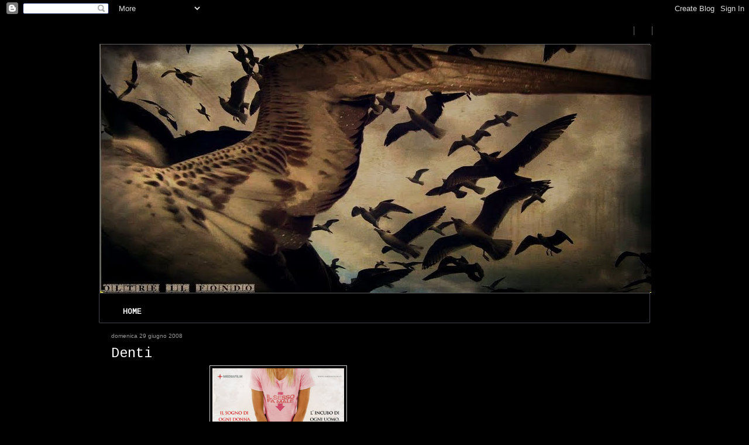

--- FILE ---
content_type: text/html; charset=UTF-8
request_url: https://pensieriframmentati.blogspot.com/2008/06/
body_size: 50464
content:
<!DOCTYPE html>
<html dir='ltr' xmlns='http://www.w3.org/1999/xhtml' xmlns:b='http://www.google.com/2005/gml/b' xmlns:data='http://www.google.com/2005/gml/data' xmlns:expr='http://www.google.com/2005/gml/expr'>
<head>
<link href='https://www.blogger.com/static/v1/widgets/2944754296-widget_css_bundle.css' rel='stylesheet' type='text/css'/>
<meta content='text/html; charset=UTF-8' http-equiv='Content-Type'/>
<meta content='blogger' name='generator'/>
<link href='https://pensieriframmentati.blogspot.com/favicon.ico' rel='icon' type='image/x-icon'/>
<link href='http://pensieriframmentati.blogspot.com/2008/06/' rel='canonical'/>
<link rel="alternate" type="application/atom+xml" title="oltre il fondo - Atom" href="https://pensieriframmentati.blogspot.com/feeds/posts/default" />
<link rel="alternate" type="application/rss+xml" title="oltre il fondo - RSS" href="https://pensieriframmentati.blogspot.com/feeds/posts/default?alt=rss" />
<link rel="service.post" type="application/atom+xml" title="oltre il fondo - Atom" href="https://www.blogger.com/feeds/5376171091548170267/posts/default" />
<!--Can't find substitution for tag [blog.ieCssRetrofitLinks]-->
<meta content='http://pensieriframmentati.blogspot.com/2008/06/' property='og:url'/>
<meta content='oltre il fondo' property='og:title'/>
<meta content='' property='og:description'/>
<title>oltre il fondo: giugno 2008</title>
<style type='text/css'>@font-face{font-family:'Cousine';font-style:normal;font-weight:400;font-display:swap;src:url(//fonts.gstatic.com/s/cousine/v29/d6lIkaiiRdih4SpP_SkvzBTu39hchw.woff2)format('woff2');unicode-range:U+0460-052F,U+1C80-1C8A,U+20B4,U+2DE0-2DFF,U+A640-A69F,U+FE2E-FE2F;}@font-face{font-family:'Cousine';font-style:normal;font-weight:400;font-display:swap;src:url(//fonts.gstatic.com/s/cousine/v29/d6lIkaiiRdih4SpP_SAvzBTu39hchw.woff2)format('woff2');unicode-range:U+0301,U+0400-045F,U+0490-0491,U+04B0-04B1,U+2116;}@font-face{font-family:'Cousine';font-style:normal;font-weight:400;font-display:swap;src:url(//fonts.gstatic.com/s/cousine/v29/d6lIkaiiRdih4SpP_SgvzBTu39hchw.woff2)format('woff2');unicode-range:U+1F00-1FFF;}@font-face{font-family:'Cousine';font-style:normal;font-weight:400;font-display:swap;src:url(//fonts.gstatic.com/s/cousine/v29/d6lIkaiiRdih4SpP_ScvzBTu39hchw.woff2)format('woff2');unicode-range:U+0370-0377,U+037A-037F,U+0384-038A,U+038C,U+038E-03A1,U+03A3-03FF;}@font-face{font-family:'Cousine';font-style:normal;font-weight:400;font-display:swap;src:url(//fonts.gstatic.com/s/cousine/v29/d6lIkaiiRdih4SpP_SYvzBTu39hchw.woff2)format('woff2');unicode-range:U+0307-0308,U+0590-05FF,U+200C-2010,U+20AA,U+25CC,U+FB1D-FB4F;}@font-face{font-family:'Cousine';font-style:normal;font-weight:400;font-display:swap;src:url(//fonts.gstatic.com/s/cousine/v29/d6lIkaiiRdih4SpP_SsvzBTu39hchw.woff2)format('woff2');unicode-range:U+0102-0103,U+0110-0111,U+0128-0129,U+0168-0169,U+01A0-01A1,U+01AF-01B0,U+0300-0301,U+0303-0304,U+0308-0309,U+0323,U+0329,U+1EA0-1EF9,U+20AB;}@font-face{font-family:'Cousine';font-style:normal;font-weight:400;font-display:swap;src:url(//fonts.gstatic.com/s/cousine/v29/d6lIkaiiRdih4SpP_SovzBTu39hchw.woff2)format('woff2');unicode-range:U+0100-02BA,U+02BD-02C5,U+02C7-02CC,U+02CE-02D7,U+02DD-02FF,U+0304,U+0308,U+0329,U+1D00-1DBF,U+1E00-1E9F,U+1EF2-1EFF,U+2020,U+20A0-20AB,U+20AD-20C0,U+2113,U+2C60-2C7F,U+A720-A7FF;}@font-face{font-family:'Cousine';font-style:normal;font-weight:400;font-display:swap;src:url(//fonts.gstatic.com/s/cousine/v29/d6lIkaiiRdih4SpP_SQvzBTu39g.woff2)format('woff2');unicode-range:U+0000-00FF,U+0131,U+0152-0153,U+02BB-02BC,U+02C6,U+02DA,U+02DC,U+0304,U+0308,U+0329,U+2000-206F,U+20AC,U+2122,U+2191,U+2193,U+2212,U+2215,U+FEFF,U+FFFD;}</style>
<style id='page-skin-1' type='text/css'><!--
/*
-----------------------------------------------
Blogger Template Style
Name:     Corporate Style Layout
Designer: Lawny
URL:      Lawnydesignz.blogspot.com
Date:     22 March 2009
----------------------------------------------- */
/* Variable definitions
====================
<Variable name="bordercolor" description="Images Border Color"
type="color" default="#ccc">
<Variable name="bodyfont" description="Text Font"
type="font" default="normal normal 100% Georgia, Serif">
<Variable name="headerfont" description="Post Date Font"
type="font"
default="normal normal 78% 'Trebuchet MS',Trebuchet,Arial,Verdana,Sans-serif">
<Variable name="pagetitlefont" description="Blog Title Font"
type="font"
default="normal normal 200% Georgia, Serif">
<Variable name="descriptionfont" description="Blog Description Font"
type="font"
default="normal normal 200% Georgia, Serif">
<Variable name="postfooterfont" description="Post Footer Font"
type="font"
default="normal normal 78% 'Trebuchet MS', Trebuchet, Arial, Verdana, Sans-serif">
<Variable name="startSide" description="Side where text starts in blog language"
type="automatic" default="left">
<Variable name="endSide" description="Side where text ends in blog language"
type="automatic" default="right">
*/
body {
background:#000000;
margin:0;
color:#ffffff;
font:x-small Georgia Serif;
font-size/* */:/**/small;
font-size: /**/small;
text-align: center;
}
a:link {
color:#F4A460;
text-decoration:none;
}
a:visited {
color:#778899;
text-decoration:none;
}
a:hover {
color:#fff;
text-decoration:underline;
}
a img {
border-width:0;
}
/* Header
-----------------------------------------------
*/
#topnav{
background
}
#topnav-inner{
width:950px;
margin:0 auto;
background:
height:40px;
padding:15px 0 0;
}
.navright a,.navright a:visited{color:#fff;}
.navright ul{margin:0;padding:0;}
.navright ul li{
display:inline;
margin:0;
padding:0 15px;
border-right: 1px solid #666;
}
.navright ul li.lastchild{border-right:0;}
.floatright{float:right;}
#header-wrapper {
margin:0 auto;
width:940px;
}
#header {
margin:0;
text-align:left;
}
#header2{
margin:15px 0 0;
}
#header-inner {
border:1px solid #5d5d5e;
background-position: center;
margin:15px auto 0;
background-position: left; width: 939px; min-height: 421px;_height: 421px;background-repeat: no-repeat;
}
#searchbox{
padding:4px 0 0;
float:right;
width:260px;
}
#searchbox form{margin:0;padding:0;}
#s{
width:180px;
float:left;
height:21px;
}
#go{
float:right;
margin:0;
padding:0;
}
#titlewrap{
margin:0;
padding:0;
float:left;
}
#blogtitle {
margin:0 0 0 25px;
padding:0;
text-transform:capitalize;
font:normal normal 242% Arial, sans-serif;
color:#fff;
}
#header a,#header a:hover {
color:#fff;
text-decoration:none;
}
#description {
color:#65b8f9;
font:normal normal 242% Arial, sans-serif;
}
#header img {
margin:0 auto;
}
#navigation{
background:
height:63px;
margin:0 auto;
width:940px;
border-left: 1px solid #43474b;
border-right:1px solid #43474b;
font-weight:bold;
text-transform:uppercase;
overflow:hidden;
}
#navigation ul{
margin:13px 0 0 20px;
padding:0;
}
#navigation ul li{
display:inline;
margin:0;
padding:0;
}
#navigation a{
display:block;
margin-right:1px;
float:left;
color:#fff;
padding:11px 20px;
}
#navigation a:hover{
background: url(https://blogger.googleusercontent.com/img/b/R29vZ2xl/AVvXsEgqAVIMNNTFqHESzGD7ZieBegGSRhXCH5-lJqQ4bsTsWvUzyS6Bu-XQtAR2sbok6hVAGUErUAx0yZmrDxzqbUi2npoADIPezLvFMmiL-rUWAwBYL1rdB7ersvoOsUOHqWBwsHROGHqNFFI/s1600/2u42g0k.jpg) left repeat-x;
text-decoration:none;
}
/* Outer-Wrapper
----------------------------------------------- */
#outer-wrapper {
margin:0 auto;
padding:0;
text-align:left;
font:normal normal 100% Cousine;
}
#content-wrapper{
border-top:1px solid #43474b;
background:
padding:0;
width:940px;
margin:0 auto;
}
#main-wrapper {
width:610px;
float:left;
word-wrap:break-word;
overflow:hidden;
}
#main{padding:0 20px;}
#sidebar-wrapper {
width:280px;
float: right;
word-wrap:break-word;
overflow:hidden;
margin-right:20px;
display:inline;
}
.sidebar h2{
background:
height:24px;
color:#fff;
font-family:Arial,Verdana,Sans-serif;
font-size:18px;
font-weight:normal;
padding:10px;
margin:20px auto 5px;
}
/* Posts
-----------------------------------------------
*/
h2.date-header {
margin:1.5em 0 .5em;
font:normal normal 78% Arial, sans-serif;
line-height: 1.4em;
color:#999;
}
.post {
margin:.5em 0 1.5em;
border-bottom:1px solid #26292e;
padding-bottom:1.5em;
}
.post h3 {
margin:.25em 0 0;
padding:0 0 4px;
font-size:180%;
font-weight:normal;
line-height:1.4em;
color:#fff;
}
.post h3 a, .post h3 a:visited, .post h3 strong {
text-decoration:none;
color:#fff;
font-weight:normal;
}
.post h3 strong, .post h3 a:hover {
color:#fff;
}
.post-body {
margin:0 0 .75em;
line-height:1.6em;
}
.post-body blockquote {
line-height:1.3em;
}
.post-footer {
margin: .75em 0;
color:#fff;
text-transform:uppercase;
letter-spacing:.1em;
font: normal normal 78% Trebuchet, Trebuchet MS, Arial, sans-serif;
line-height: 1.4em;
}
.comment-link {
margin-left:.6em;
}
.post img {
padding:4px;
border:1px solid #cccccc;
}
.post blockquote {
margin:1em 20px;
}
.post blockquote p {
margin:.75em 0;
}
/* Comments
----------------------------------------------- */
#comments h4 {
margin:1em 0;
font-weight:normal;
font-size:21px;
line-height: 1.4em;
color:#fff;
}
h4#resp{padding:0;margin:10px 0;}
#replylink{padding:0 0 15px 0;margin:0;}
.comment-timestamp{font-size:10px;}
#comments-block {
margin:1em 0 1.5em;
line-height:1.6em;
}
.respond,.authorsrespond{
border:1px solid #26292e;
padding:0 10px;
margin:0 0 10px 0;
}
.authorsrespond{background:#2a2d32;}
.comment-author {margin:.5em 0;}
.comment-body {margin:.25em 0 0;}
.comment-footer {
margin:-.25em 0 0;
line-height: 1.4em;
}
.comment-body p {
margin:0 0 .75em;
}
.deleted-comment {
font-style:italic;
color:gray;
}
.commentform{
padding:0;
}
.deleted-comment {
font-style:italic;
color:gray;
}
#blog-pager-newer-link {
float: left;
}
#blog-pager-older-link {
float: right;
}
#blog-pager {
text-align: center;
padding-top:10px;
}
.feed-links {
clear: both;
line-height: 2.5em;
}
.feed-icons{
padding:12px 0 0 0;
margin:0 1px -2px 0;
display:inline;
}
/* Sidebar Content
----------------------------------------------- */
.sidebar {
color:#bcc4c7;
line-height: 1.5em;
}
.sidebar ul {
list-style:none;
margin:0 0 0;
padding:0 0 0;
}
.sidebar li {
margin:0;
padding-top:0;
padding-right:0;
padding-bottom:.25em;
padding-left:15px;
text-indent:-15px;
line-height:1.5em;
}
.sidebar .widget, .main .widget {
margin:0 0 1.5em;
padding:0 0 1.5em;
}
.main .Blog {
border-bottom-width: 0;
}
/* Profile
----------------------------------------------- */
.profile-img {
float: left;
margin-top: 0;
margin-right: 5px;
margin-bottom: 5px;
margin-left: 0;
padding: 4px;
border: 1px solid #cccccc;
}
.profile-data {
margin:0;
text-transform:uppercase;
letter-spacing:.1em;
font: normal normal 78% Trebuchet, Trebuchet MS, Arial, sans-serif;
color:#999;
font-weight: bold;
line-height: 1.6em;
}
.profile-datablock {
margin:.5em 0 .5em;
}
.profile-textblock {
margin: 0.5em 0;
line-height: 1.6em;
}
.profile-link {
font: normal normal 78% Trebuchet, Trebuchet MS, Arial, sans-serif;
text-transform: uppercase;
letter-spacing: .1em;
}
.clear{clear:both;}
/* Footer
----------------------------------------------- */
#footer {
width:935px;
margin:0 auto;
padding:15px 15px 0 0;
background:#1e2329;
height:95px;
color:#666;
line-height:1.0em;
}
#bottnavright {
overflow:hidden;
padding:0:
margin:0;
}
#credits{
font-size:11px;
padding:10px 0 0;
margin:0 5px 0 0;
text-align:right;clear:both;
}
#credits a,#credits a:visited,#credits a:hover{color:#000000
;}
/* layout tweaks for page element tab  */
body#layout,
body#layout #topnav-inner,
body#layout #header-wrapper,
body#layout #navigation,
body#layout #content-wrapper,
body#layout #footer{width:800px;}
body#layout #main-wrapper{width:450px;}
body#layout .hide{display:none;}
body#layout #main{padding:0;}

--></style>
<!--[if IE 6]> <style type='text/css'> #credits{margin-top:-10px;} </style> <![endif]-->
<link href='https://www.blogger.com/dyn-css/authorization.css?targetBlogID=5376171091548170267&amp;zx=c705f910-9b95-4a81-8c7d-f5a18ddbacbb' media='none' onload='if(media!=&#39;all&#39;)media=&#39;all&#39;' rel='stylesheet'/><noscript><link href='https://www.blogger.com/dyn-css/authorization.css?targetBlogID=5376171091548170267&amp;zx=c705f910-9b95-4a81-8c7d-f5a18ddbacbb' rel='stylesheet'/></noscript>
<meta name='google-adsense-platform-account' content='ca-host-pub-1556223355139109'/>
<meta name='google-adsense-platform-domain' content='blogspot.com'/>

</head>
<body>
<div class='navbar section' id='navbar'><div class='widget Navbar' data-version='1' id='Navbar1'><script type="text/javascript">
    function setAttributeOnload(object, attribute, val) {
      if(window.addEventListener) {
        window.addEventListener('load',
          function(){ object[attribute] = val; }, false);
      } else {
        window.attachEvent('onload', function(){ object[attribute] = val; });
      }
    }
  </script>
<div id="navbar-iframe-container"></div>
<script type="text/javascript" src="https://apis.google.com/js/platform.js"></script>
<script type="text/javascript">
      gapi.load("gapi.iframes:gapi.iframes.style.bubble", function() {
        if (gapi.iframes && gapi.iframes.getContext) {
          gapi.iframes.getContext().openChild({
              url: 'https://www.blogger.com/navbar/5376171091548170267?origin\x3dhttps://pensieriframmentati.blogspot.com',
              where: document.getElementById("navbar-iframe-container"),
              id: "navbar-iframe"
          });
        }
      });
    </script><script type="text/javascript">
(function() {
var script = document.createElement('script');
script.type = 'text/javascript';
script.src = '//pagead2.googlesyndication.com/pagead/js/google_top_exp.js';
var head = document.getElementsByTagName('head')[0];
if (head) {
head.appendChild(script);
}})();
</script>
</div></div>
<div id='outer-wrapper'><div id='wrap2'>
<!-- skip links for text browsers -->
<span id='skiplinks' style='display:none;'>
<a href='#main'>skip to main </a> |
      <a href='#sidebar'>skip to sidebar</a>
</span>
<div class='hide' id='topnav'>
<div id='topnav-inner'>
<div class='floatright navright'>
<ul>
<li><a href='https://pensieriframmentati.blogspot.com/feeds/posts/default'></a></li>
<li><a href='https://pensieriframmentati.blogspot.com/feeds/comments/default'></a></li>
</ul>
</div>
<div class='clear'></div>
</div>
</div>
<div id='header-wrapper'>
<div class='header section' id='header'><div class='widget Header' data-version='1' id='Header1'>
<div id='header-inner'>
<a href='https://pensieriframmentati.blogspot.com/' style='display: block'>
<img alt='oltre il fondo' height='424px; ' id='Header1_headerimg' src='https://blogger.googleusercontent.com/img/b/R29vZ2xl/AVvXsEhtTau53UGxr0nOrXrY8AAYvLt49OhSVHySy_Psw_KfXxzdMeynNYXyjsghv1WIM8DziF45dSYd5bZEOxqIZ94GyRFE1vvWpQedsbohx6ZWAJFlmdq09qHXlL2o0HRe0NCVByhcJ7oQH_0/s1600/1.bmp' style='display: block' width='942px; '/>
</a>
</div>
</div></div>
</div>
<div class='hide' id='navigation'>
<ul>
<li><a class='homepage' href='/'>Home</a></li>
</ul>
</div>
<div id='content-wrapper'>
<div id='crosscol-wrapper' style='text-align:center'>
<div class='crosscol no-items section' id='crosscol'></div>
</div>
<div id='main-wrapper'>
<div class='main section' id='main'><div class='widget Blog' data-version='1' id='Blog1'>
<div class='blog-posts hfeed'>

          <div class="date-outer">
        
<h2 class='date-header'><span>domenica 29 giugno 2008</span></h2>

          <div class="date-posts">
        
<div class='post-outer'>
<div class='post hentry uncustomized-post-template' itemprop='blogPost' itemscope='itemscope' itemtype='http://schema.org/BlogPosting'>
<meta content='https://blogger.googleusercontent.com/img/b/R29vZ2xl/AVvXsEio2Kxt9haSH9hEIgIyTqVB54cUYQ9ilAv58mw-J9y3MTkuspLE1j7_9i6dVq6FICo-TivDU6Qd_5Su8eLNQawCa-r08xQ_PCpqPxinI7V6xd-AeEMK5JrYiLMbprNFgTiDy7EytGqBsXsw/s400/denti+poster.jpg' itemprop='image_url'/>
<meta content='5376171091548170267' itemprop='blogId'/>
<meta content='5630599800861646017' itemprop='postId'/>
<a name='5630599800861646017'></a>
<h3 class='post-title entry-title' itemprop='name'>
<a href='https://pensieriframmentati.blogspot.com/2008/06/teeth.html'>Denti</a>
</h3>
<div class='post-header'>
<div class='post-header-line-1'></div>
</div>
<div class='post-body entry-content' id='post-body-5630599800861646017' itemprop='description articleBody'>
<div style="text-align: justify;"><a href="https://blogger.googleusercontent.com/img/b/R29vZ2xl/AVvXsEio2Kxt9haSH9hEIgIyTqVB54cUYQ9ilAv58mw-J9y3MTkuspLE1j7_9i6dVq6FICo-TivDU6Qd_5Su8eLNQawCa-r08xQ_PCpqPxinI7V6xd-AeEMK5JrYiLMbprNFgTiDy7EytGqBsXsw/s1600-h/denti+poster.jpg" onblur="try {parent.deselectBloggerImageGracefully();} catch(e) {}"><img alt="" border="0" id="BLOGGER_PHOTO_ID_5392796929818633218" src="https://blogger.googleusercontent.com/img/b/R29vZ2xl/AVvXsEio2Kxt9haSH9hEIgIyTqVB54cUYQ9ilAv58mw-J9y3MTkuspLE1j7_9i6dVq6FICo-TivDU6Qd_5Su8eLNQawCa-r08xQ_PCpqPxinI7V6xd-AeEMK5JrYiLMbprNFgTiDy7EytGqBsXsw/s400/denti+poster.jpg" style="margin: 0px auto 10px; display: block; text-align: center; cursor: pointer; width: 225px; height: 325px;" /></a>Farà parlare di sé il primo film di Mitchell Lichtenstein da noi in uscita a breve.<br /></div><div style="text-align: justify;"><div><div>Senza troppi giri di parole: Dawn ha una vagina dentata.<br />Il regista poteva prendere due strade: quella più semplice della commedia alla <em>Scary Movie</em> (2000) con una strizzatina d&#8217;occhio ai prodotti della Troma tipo <em>Killer Condom</em> (1996), oppure quella più drammatica ma decisamente più impegnativa per essere resa credibile, dell&#8217; horror truculento. Diciamo che Lichtenstein ha preso una strada intermedia. Se vi sono momenti &#8220;simpatici&#8221; non mancano scene gore ad alto tasso sanguinoso.<a href="https://blogger.googleusercontent.com/img/b/R29vZ2xl/AVvXsEhzHdKZaRpRU84rtzV8FJwW3eY3h4MOqMauSpl-Gz2kDnCRrIAhbvDGTsNMLqMAerzSwPuKzpmUOvQpIOfkZfwJVY6zDlKD6QRmjkUPDEHuDGiPVnomMAiH5uMBEsqJR0zB-vhekJnrOMCw/s1600/1.png" onblur="try {parent.deselectBloggerImageGracefully();} catch(e) {}"><img alt="" border="0" id="BLOGGER_PHOTO_ID_5408838557778914994" src="https://blogger.googleusercontent.com/img/b/R29vZ2xl/AVvXsEhzHdKZaRpRU84rtzV8FJwW3eY3h4MOqMauSpl-Gz2kDnCRrIAhbvDGTsNMLqMAerzSwPuKzpmUOvQpIOfkZfwJVY6zDlKD6QRmjkUPDEHuDGiPVnomMAiH5uMBEsqJR0zB-vhekJnrOMCw/s320/1.png" style="margin: 0px auto 10px; display: block; text-align: center; cursor: pointer; width: 320px; height: 178px;" /></a>Ovviamente l&#8217;immediata associazione che si fa sentendo parlare di vagine dentate e roba splatter partorisce l&#8217;immagine che vedete in fondo&#8230; sì sotto le gambe della ragazza c&#8217;è proprio quello a cui state pensando e come se non bastasse quel glande finisce giù per la gola di un cane. </div><div>Le vittime di Dawn sono tre, ma forse è meglio spiegare tutto.<br />Inizialmente la ragazza vive la sua verginità con estrema convinzione a tal punto da fare conferenze pro- castità. Poi conosce un ragazzo che sostanzialmente se la imbarca e riesce a portarla in una grotta su un lago dove la violenta, pessima idea perché il suo pisello finirà tra le chele di un granchio. La seconda vittima è un altro ragazzotto della scuola che fa il filo a Dawn senza grossi risultati, il tipo però è un furbetto e sfruttando un momento di debolezza della ragazza riesce a portarsela a casa e a farci l&#8217;amore. Apparentemente va tutto bene perché Dawn non è spaventata e quindi acquisisce la consapevolezza che i denti mordono in situazione di pericolo, purtroppo il ragazzo non è così scaltro e durante l&#8217;amplesso rivela a Dawn che aveva fatto una scommessa su di lei per riuscire a farsela&#8230; ZACK! Ora la giovane è anche in grado di poter usare il &#8220;morso&#8221; a proprio piacimento e così si vendica col suo fratellastro colpevole di non aver soccorso la loro madre in punto di morte. Dimenticavo, c&#8217;è anche un ginecologo che ci rimette quattro dita.<br /><br />Molto non mi torna però. </div><div>Dubito che una ragazzina nel pieno dell&#8217;adolescenza e quindi nel pieno dell&#8217;esplosione ormonale non abbia mai scambiato due parole con delle amiche sull&#8217;argomento, ma a parte questo che ci può stare ai fini della vicenda, non mi è piaciuto per niente il cambio di atteggiamento da parte di Dawn. Prima è casta e pura, e poi, con addirittura la madre in punto di morte, si lascia trombare dal primo scemo che capita, sì ok la storia dell&#8217; eroe mitologico a cui lei poteva credere ma non mi basta; per non parlare poi della vendetta contro il fratellastro, cioè nel giro di poco tempo è passata da timidi bacetti a rapporti quasi incestuosi, e la madre morta non è un pretesto valido per questo cambio di rotta.<br /><br /><div>Per chi si aspetta primi piani della vulva dentata rimarrà deluso, la mdp si concentra solo sulle espressioni di Dawn o delle sue vittime, ma avviso i maschietti che la visione di certe scene potrebbe provocare un brivido freddo lungo la vostra schiena.<a href="https://blogger.googleusercontent.com/img/b/R29vZ2xl/AVvXsEgpQ43D3xJ21eevkWqD2SsdbYFMc-Rhi25BXnfA_4SMoHfdgV0xbD2FC8NjPmUxHySCG9v2O5GbgzHI1b1TTICw6e-gQftoigzEmjmn9BuWeANb4gX_1B-q9BmX6tqygpDWre_RGc_8cI6w/s1600/2.png" onblur="try {parent.deselectBloggerImageGracefully();} catch(e) {}"><img alt="" border="0" id="BLOGGER_PHOTO_ID_5408838648722742738" src="https://blogger.googleusercontent.com/img/b/R29vZ2xl/AVvXsEgpQ43D3xJ21eevkWqD2SsdbYFMc-Rhi25BXnfA_4SMoHfdgV0xbD2FC8NjPmUxHySCG9v2O5GbgzHI1b1TTICw6e-gQftoigzEmjmn9BuWeANb4gX_1B-q9BmX6tqygpDWre_RGc_8cI6w/s320/2.png" style="margin: 0px auto 10px; display: block; text-align: center; cursor: pointer; width: 320px; height: 178px;" /></a></div></div></div></div>
<div style='clear: both;'></div>
</div>
<div class='post-footer'>
<div class='post-footer-line post-footer-line-1'>
<span class='post-author vcard'>
Pubblicato da
<span class='fn' itemprop='author' itemscope='itemscope' itemtype='http://schema.org/Person'>
<meta content='https://www.blogger.com/profile/15050269216140730370' itemprop='url'/>
<a class='g-profile' href='https://www.blogger.com/profile/15050269216140730370' rel='author' title='author profile'>
<span itemprop='name'>Eraserhead</span>
</a>
</span>
</span>
<span class='post-timestamp'>
alle
<meta content='http://pensieriframmentati.blogspot.com/2008/06/teeth.html' itemprop='url'/>
<a class='timestamp-link' href='https://pensieriframmentati.blogspot.com/2008/06/teeth.html' rel='bookmark' title='permanent link'><abbr class='published' itemprop='datePublished' title='2008-06-29T23:53:00+02:00'>23:53</abbr></a>
</span>
<span class='post-comment-link'>
<a class='comment-link' href='https://pensieriframmentati.blogspot.com/2008/06/teeth.html#comment-form' onclick=''>
2 commenti:
  </a>
</span>
<span class='post-icons'>
<span class='item-control blog-admin pid-2145958682'>
<a href='https://www.blogger.com/post-edit.g?blogID=5376171091548170267&postID=5630599800861646017&from=pencil' title='Modifica post'>
<img alt='' class='icon-action' height='18' src='https://resources.blogblog.com/img/icon18_edit_allbkg.gif' width='18'/>
</a>
</span>
</span>
<div class='post-share-buttons goog-inline-block'>
</div>
</div>
<div class='post-footer-line post-footer-line-2'>
<span class='post-labels'>
Etichette:
<a href='https://pensieriframmentati.blogspot.com/search/label/Commedia' rel='tag'>Commedia</a>,
<a href='https://pensieriframmentati.blogspot.com/search/label/Horror' rel='tag'>Horror</a>
</span>
</div>
<div class='post-footer-line post-footer-line-3'>
<span class='post-location'>
</span>
</div>
</div>
</div>
</div>

          </div></div>
        

          <div class="date-outer">
        
<h2 class='date-header'><span>sabato 28 giugno 2008</span></h2>

          <div class="date-posts">
        
<div class='post-outer'>
<div class='post hentry uncustomized-post-template' itemprop='blogPost' itemscope='itemscope' itemtype='http://schema.org/BlogPosting'>
<meta content='https://blogger.googleusercontent.com/img/b/R29vZ2xl/AVvXsEgIWLxVtaVU22HEjDVPt6ovkRqAAtMx53y_UPyj8AMVtWS0RglLGRW9bnoduPve_B9kHSIUGg0jyCcFmtCUcnq846UCNSTpnisnSYG8r1Oud2MSxrCKjVXpYQ8ncOT4oeLKz6wEjm3_7fJi/s320/total34rk.jpg' itemprop='image_url'/>
<meta content='5376171091548170267' itemprop='blogId'/>
<meta content='6291315362188181513' itemprop='postId'/>
<a name='6291315362188181513'></a>
<h3 class='post-title entry-title' itemprop='name'>
<a href='https://pensieriframmentati.blogspot.com/2008/06/il-cinefilo.html'>Il cinefilo</a>
</h3>
<div class='post-header'>
<div class='post-header-line-1'></div>
</div>
<div class='post-body entry-content' id='post-body-6291315362188181513' itemprop='description articleBody'>
<div dir="ltr" style="text-align: left;" trbidi="on">
<a href="https://blogger.googleusercontent.com/img/b/R29vZ2xl/AVvXsEgIWLxVtaVU22HEjDVPt6ovkRqAAtMx53y_UPyj8AMVtWS0RglLGRW9bnoduPve_B9kHSIUGg0jyCcFmtCUcnq846UCNSTpnisnSYG8r1Oud2MSxrCKjVXpYQ8ncOT4oeLKz6wEjm3_7fJi/s1600-h/total34rk.jpg"><img alt="" border="0" id="BLOGGER_PHOTO_ID_5216886458774508658" src="https://blogger.googleusercontent.com/img/b/R29vZ2xl/AVvXsEgIWLxVtaVU22HEjDVPt6ovkRqAAtMx53y_UPyj8AMVtWS0RglLGRW9bnoduPve_B9kHSIUGg0jyCcFmtCUcnq846UCNSTpnisnSYG8r1Oud2MSxrCKjVXpYQ8ncOT4oeLKz6wEjm3_7fJi/s320/total34rk.jpg" style="cursor: hand; display: block; margin: 0px auto 10px; text-align: center;" /></a> "Qual è il tuo sogno erotico?"<br />
"La tipa con tre tette in <i>Atto di forza</i>!"<br />
<div>
</div>
</div>
<div style='clear: both;'></div>
</div>
<div class='post-footer'>
<div class='post-footer-line post-footer-line-1'>
<span class='post-author vcard'>
Pubblicato da
<span class='fn' itemprop='author' itemscope='itemscope' itemtype='http://schema.org/Person'>
<meta content='https://www.blogger.com/profile/15050269216140730370' itemprop='url'/>
<a class='g-profile' href='https://www.blogger.com/profile/15050269216140730370' rel='author' title='author profile'>
<span itemprop='name'>Eraserhead</span>
</a>
</span>
</span>
<span class='post-timestamp'>
alle
<meta content='http://pensieriframmentati.blogspot.com/2008/06/il-cinefilo.html' itemprop='url'/>
<a class='timestamp-link' href='https://pensieriframmentati.blogspot.com/2008/06/il-cinefilo.html' rel='bookmark' title='permanent link'><abbr class='published' itemprop='datePublished' title='2008-06-28T13:03:00+02:00'>13:03</abbr></a>
</span>
<span class='post-comment-link'>
<a class='comment-link' href='https://pensieriframmentati.blogspot.com/2008/06/il-cinefilo.html#comment-form' onclick=''>
Nessun commento:
  </a>
</span>
<span class='post-icons'>
<span class='item-control blog-admin pid-2145958682'>
<a href='https://www.blogger.com/post-edit.g?blogID=5376171091548170267&postID=6291315362188181513&from=pencil' title='Modifica post'>
<img alt='' class='icon-action' height='18' src='https://resources.blogblog.com/img/icon18_edit_allbkg.gif' width='18'/>
</a>
</span>
</span>
<div class='post-share-buttons goog-inline-block'>
</div>
</div>
<div class='post-footer-line post-footer-line-2'>
<span class='post-labels'>
Etichette:
<a href='https://pensieriframmentati.blogspot.com/search/label/Maschere' rel='tag'>Maschere</a>
</span>
</div>
<div class='post-footer-line post-footer-line-3'>
<span class='post-location'>
</span>
</div>
</div>
</div>
</div>

          </div></div>
        

          <div class="date-outer">
        
<h2 class='date-header'><span>venerdì 27 giugno 2008</span></h2>

          <div class="date-posts">
        
<div class='post-outer'>
<div class='post hentry uncustomized-post-template' itemprop='blogPost' itemscope='itemscope' itemtype='http://schema.org/BlogPosting'>
<meta content='https://blogger.googleusercontent.com/img/b/R29vZ2xl/AVvXsEhCLIuVONdD0RFDXQZrTipl_pYwq89gpwoCYOrZlWaDIyx80rFqRgbTVzvB2_DsNsVl37gHb64g2aBRBP9eGO19_TUbvww7pUCvmaIrKpKgbMpvXdFsPLPVou97yH_bN9yTpC2LIPLKRuFY/s320/imm.jpg' itemprop='image_url'/>
<meta content='5376171091548170267' itemprop='blogId'/>
<meta content='2802501836542204242' itemprop='postId'/>
<a name='2802501836542204242'></a>
<h3 class='post-title entry-title' itemprop='name'>
<a href='https://pensieriframmentati.blogspot.com/2008/06/la-casa-del-tappeto-giallo.html'>La casa del tappeto giallo</a>
</h3>
<div class='post-header'>
<div class='post-header-line-1'></div>
</div>
<div class='post-body entry-content' id='post-body-2802501836542204242' itemprop='description articleBody'>
<div style="text-align: justify;">
<div>
<div>
<a href="https://blogger.googleusercontent.com/img/b/R29vZ2xl/AVvXsEhCLIuVONdD0RFDXQZrTipl_pYwq89gpwoCYOrZlWaDIyx80rFqRgbTVzvB2_DsNsVl37gHb64g2aBRBP9eGO19_TUbvww7pUCvmaIrKpKgbMpvXdFsPLPVou97yH_bN9yTpC2LIPLKRuFY/s1600-h/imm.jpg"><img alt="" border="0" id="BLOGGER_PHOTO_ID_5216330805176981634" src="https://blogger.googleusercontent.com/img/b/R29vZ2xl/AVvXsEhCLIuVONdD0RFDXQZrTipl_pYwq89gpwoCYOrZlWaDIyx80rFqRgbTVzvB2_DsNsVl37gHb64g2aBRBP9eGO19_TUbvww7pUCvmaIrKpKgbMpvXdFsPLPVou97yH_bN9yTpC2LIPLKRuFY/s320/imm.jpg" style="display: block; height: 325px; margin: 0px auto 10px; text-align: center; width: 225px;" /></a> Un tappeto giallo arrotolato incombe nel soggiorno di Antonio e Franca. Il sonno di quest&#8217;ultima è agitato da antichi fantasmi che riemergono dal passato e che infastidiscono il marito. La cura per Franca decisa da Antonio è ai limiti della psichiatria, anzi decisamente oltre, la metodologia utilizzata dai sedicenti dottori è piuttosto discutibile ma indubbiamente efficace. Il professore si finge un&#8217;acquirente del tappeto che con fare ambiguo rinchiude Franca nella sua stessa casa, attuando una violenza psicologica che porterà la donna ad ucciderlo (ma in realtà il coltello è finto). Subito dopo entra in scena la moglie del professore (Milena Vukotic), che, sempre recitando una parte, fa crollare come un castello di carte le supposizioni fatte fino a quel momento sul marito. In realtà il professore è un ex paziente della Vukotic con la quale ha messo su una &#8220;squadra&#8221; specializzata nella risoluzione di traumi psicologici, essi sono stati assoldati da Antonio per liberare Carla dall&#8217;ombra del suo patrigno con il quale ha avuto dei rapporti incestuosi.<br />
<br />
L&#8217;idea di fondo, che è tratta dalla pièce teatrale <i>Teatro a domicilio</i> di Aldo Selleri, è intrigante ma non è sorretta da una sceneggiatura adeguata. Ad esempio il dialogo finale tra il professore e la dottoressa è davvero ridicolo in quanto serve solo a spiegare dei punti oscuri allo spettatore nel procedimento della &#8220;terapia&#8221;, ma la forzatura è notevole in quanto i due sanno benissimo come è andata essendo stati loro i protagonisti della cura! Senza la loro presenza però il film scivolerebbe nella mediocrità, l&#8217;interpretazione di Milena Vukotic ma soprattutto di Erland Josephson sono magistrali, mentre quella della protagonista, Beatrice Romand, scricchiola palesemente.<br />
<br />
Questo film di Lizzani non è malvagio, per un breve lasso di tempo riesce a disorientare lo spettatore sgretolando le certezze acquisite in seguito agli innumerevoli colpi di scena, ma l&#8217;effetto finisce nell&#8217;ultima mezz&#8217;ora in cui si capisce già tutto prima dello spiegone finale.<br />
Forse chissà, da un remake con un budget un po&#8217; più alto ne potrebbe uscire qualcosa di buono&#8230; </div>
</div>
</div>
<div style='clear: both;'></div>
</div>
<div class='post-footer'>
<div class='post-footer-line post-footer-line-1'>
<span class='post-author vcard'>
Pubblicato da
<span class='fn' itemprop='author' itemscope='itemscope' itemtype='http://schema.org/Person'>
<meta content='https://www.blogger.com/profile/15050269216140730370' itemprop='url'/>
<a class='g-profile' href='https://www.blogger.com/profile/15050269216140730370' rel='author' title='author profile'>
<span itemprop='name'>Eraserhead</span>
</a>
</span>
</span>
<span class='post-timestamp'>
alle
<meta content='http://pensieriframmentati.blogspot.com/2008/06/la-casa-del-tappeto-giallo.html' itemprop='url'/>
<a class='timestamp-link' href='https://pensieriframmentati.blogspot.com/2008/06/la-casa-del-tappeto-giallo.html' rel='bookmark' title='permanent link'><abbr class='published' itemprop='datePublished' title='2008-06-27T01:06:00+02:00'>01:06</abbr></a>
</span>
<span class='post-comment-link'>
<a class='comment-link' href='https://pensieriframmentati.blogspot.com/2008/06/la-casa-del-tappeto-giallo.html#comment-form' onclick=''>
Nessun commento:
  </a>
</span>
<span class='post-icons'>
<span class='item-control blog-admin pid-2145958682'>
<a href='https://www.blogger.com/post-edit.g?blogID=5376171091548170267&postID=2802501836542204242&from=pencil' title='Modifica post'>
<img alt='' class='icon-action' height='18' src='https://resources.blogblog.com/img/icon18_edit_allbkg.gif' width='18'/>
</a>
</span>
</span>
<div class='post-share-buttons goog-inline-block'>
</div>
</div>
<div class='post-footer-line post-footer-line-2'>
<span class='post-labels'>
Etichette:
<a href='https://pensieriframmentati.blogspot.com/search/label/Thriller' rel='tag'>Thriller</a>
</span>
</div>
<div class='post-footer-line post-footer-line-3'>
<span class='post-location'>
</span>
</div>
</div>
</div>
</div>

          </div></div>
        

          <div class="date-outer">
        
<h2 class='date-header'><span>giovedì 26 giugno 2008</span></h2>

          <div class="date-posts">
        
<div class='post-outer'>
<div class='post hentry uncustomized-post-template' itemprop='blogPost' itemscope='itemscope' itemtype='http://schema.org/BlogPosting'>
<meta content='https://blogger.googleusercontent.com/img/b/R29vZ2xl/AVvXsEg1VPqXOnt1Sj-k2D6jFc3fJfeLAGAK1qKh2v-H9XtWdF1NIPFW29Ae9X_q36vjxkiWjG9qq_IqZMoLvagB4Sg4FPWrC8HRk9RmFnOueyq3J2WuZn-KoJGvFgmX0xAdxfzeqe1A3zuxwFw/s320/71+frammenti.jpg' itemprop='image_url'/>
<meta content='5376171091548170267' itemprop='blogId'/>
<meta content='4821607720114897321' itemprop='postId'/>
<a name='4821607720114897321'></a>
<h3 class='post-title entry-title' itemprop='name'>
<a href='https://pensieriframmentati.blogspot.com/2008/06/71-frammenti-di-una-cronologia-del-caso.html'>71 Fragments of a Chronology of Chance</a>
</h3>
<div class='post-header'>
<div class='post-header-line-1'></div>
</div>
<div class='post-body entry-content' id='post-body-4821607720114897321' itemprop='description articleBody'>
<div style="text-align: justify;">
<div class="separator" style="clear: both; text-align: center;">
<a href="https://blogger.googleusercontent.com/img/b/R29vZ2xl/AVvXsEg1VPqXOnt1Sj-k2D6jFc3fJfeLAGAK1qKh2v-H9XtWdF1NIPFW29Ae9X_q36vjxkiWjG9qq_IqZMoLvagB4Sg4FPWrC8HRk9RmFnOueyq3J2WuZn-KoJGvFgmX0xAdxfzeqe1A3zuxwFw/s1600/71+frammenti.jpg" imageanchor="1" style="margin-left: 1em; margin-right: 1em;"><img border="0" height="325" src="https://blogger.googleusercontent.com/img/b/R29vZ2xl/AVvXsEg1VPqXOnt1Sj-k2D6jFc3fJfeLAGAK1qKh2v-H9XtWdF1NIPFW29Ae9X_q36vjxkiWjG9qq_IqZMoLvagB4Sg4FPWrC8HRk9RmFnOueyq3J2WuZn-KoJGvFgmX0xAdxfzeqe1A3zuxwFw/s320/71+frammenti.jpg" width="225" /></a></div>
E così, dopo <i><a href="http://pensieriframmentati.blogspot.com/2007/12/bennys-video.html">Benny&#8217;s Video</a></i>, sono a 2/3 della trilogia della glaciazione, ora mi manca solo <a href="http://pensieriframmentati.blogspot.com/2009/04/il-settimo-continente.html"><i>The Seventh Continent</i></a> (1989) che dubito riuscirò a trovare, ma pensavo la stessa cosa di questo e quindi non perdo la speranza.<br />
<i></i><br />
<i>71 frammenti di una cronologia del caso</i> è indubbiamente un film complesso.<br />
Che cosa ci ha voluto dire Haneke ?<br />
Difficile dare una risposta precisa, come ogni suo film l&#8217;assimilazione dei contenuti non è cosa semplice né immediata. Partendo dalla fine si potrebbe dire che sia la cronistoria di un secondo di follia generato da una sequenza di azioni ordinarie. Ma prima della fine, attraverso un montaggio artificioso per certi versi simile a quello di alcuni film corali come <i>America oggi</i> (1993) o <i>21 grammi </i>(2003), Haneke mette in scena l&#8217;indifferenza e la freddezza degli esseri umani. Come al solito non esiste alcun tipo di <i>score</i>, e l&#8217;obiettivo della mdp è il nostro occhio che spia la vita di alcuni viennesi dentro alle loro case, nell&#8217;intimità, mettendo a nudo le loro paure e dimostrando, a mio avviso, di quanto gli uomini siano soli.<br />
<br />
E quindi ecco che l&#8217;anziano chiama in continuazione la figlia; il padre prega, e questa è una scena grandissima, il signore affinché vada tutto bene, ma la sua vita coniugale sta andando a rotoli ed in più sarà testimone dell&#8217;omicidio in banca; il bambino rumeno che ha viaggiato dentro ad un camion per arrivare in Austria viene adottato da una coppia che non è riuscita a legare con una bimba precedentemente accolta; il giovane studente che chiama ogni giorno i genitori viene ripreso duramente dal suo insegnante di ping-pong. Sono tutti soli.</div>
<div style="text-align: justify;">
<br />
Alla fine si tirano le somme dei possibili incroci che convergono all&#8217;interno della banca, luogo della strage che viene ripresa impietosamente dalle tv e trasmessa al tg tra la notizia di Michael Jackson accusato di pedofilia, e le ultime della guerra balcanica (siamo nel &#8217;93). </div>
<div style="text-align: justify;">
E poi basta, schermo nero, fine dei frammenti.<br />
I 71 frammenti a cui fa il riferimento il titolo credo che siano i continui stacchi che la mdp effettua per passare da un personaggio all&#8217;altro. Alla solita regia distaccata di Haneke questa volta vi si aggiunge una struttura circolare non particolarmente innovativa ma ben costruita e, pur restando rigida e asciutta, per certi versi intrigante.</div>
<div style="text-align: justify;">
A me è piaciuto un sacco, ma resta pur sempre Haneke: prendere o lasciare. </div>
<div style='clear: both;'></div>
</div>
<div class='post-footer'>
<div class='post-footer-line post-footer-line-1'>
<span class='post-author vcard'>
Pubblicato da
<span class='fn' itemprop='author' itemscope='itemscope' itemtype='http://schema.org/Person'>
<meta content='https://www.blogger.com/profile/15050269216140730370' itemprop='url'/>
<a class='g-profile' href='https://www.blogger.com/profile/15050269216140730370' rel='author' title='author profile'>
<span itemprop='name'>Eraserhead</span>
</a>
</span>
</span>
<span class='post-timestamp'>
alle
<meta content='http://pensieriframmentati.blogspot.com/2008/06/71-frammenti-di-una-cronologia-del-caso.html' itemprop='url'/>
<a class='timestamp-link' href='https://pensieriframmentati.blogspot.com/2008/06/71-frammenti-di-una-cronologia-del-caso.html' rel='bookmark' title='permanent link'><abbr class='published' itemprop='datePublished' title='2008-06-26T00:34:00+02:00'>00:34</abbr></a>
</span>
<span class='post-comment-link'>
<a class='comment-link' href='https://pensieriframmentati.blogspot.com/2008/06/71-frammenti-di-una-cronologia-del-caso.html#comment-form' onclick=''>
3 commenti:
  </a>
</span>
<span class='post-icons'>
<span class='item-control blog-admin pid-2145958682'>
<a href='https://www.blogger.com/post-edit.g?blogID=5376171091548170267&postID=4821607720114897321&from=pencil' title='Modifica post'>
<img alt='' class='icon-action' height='18' src='https://resources.blogblog.com/img/icon18_edit_allbkg.gif' width='18'/>
</a>
</span>
</span>
<div class='post-share-buttons goog-inline-block'>
</div>
</div>
<div class='post-footer-line post-footer-line-2'>
<span class='post-labels'>
Etichette:
<a href='https://pensieriframmentati.blogspot.com/search/label/Drammatico' rel='tag'>Drammatico</a>
</span>
</div>
<div class='post-footer-line post-footer-line-3'>
<span class='post-location'>
</span>
</div>
</div>
</div>
</div>

          </div></div>
        

          <div class="date-outer">
        
<h2 class='date-header'><span>mercoledì 25 giugno 2008</span></h2>

          <div class="date-posts">
        
<div class='post-outer'>
<div class='post hentry uncustomized-post-template' itemprop='blogPost' itemscope='itemscope' itemtype='http://schema.org/BlogPosting'>
<meta content='https://www.exibart.com/foto/27540%281%29.jpg' itemprop='image_url'/>
<meta content='5376171091548170267' itemprop='blogId'/>
<meta content='751939783728883688' itemprop='postId'/>
<a name='751939783728883688'></a>
<h3 class='post-title entry-title' itemprop='name'>
<a href='https://pensieriframmentati.blogspot.com/2008/06/in-fuga.html'>In fuga</a>
</h3>
<div class='post-header'>
<div class='post-header-line-1'></div>
</div>
<div class='post-body entry-content' id='post-body-751939783728883688' itemprop='description articleBody'>
<div dir="ltr" style="text-align: left;" trbidi="on">
<div style="text-align: justify;">
<a href="http://www.exibart.com/foto/27540%281%29.jpg"><img alt="" border="0" src="https://www.exibart.com/foto/27540%281%29.jpg" style="display: block; margin: 0px auto 10px; text-align: center; width: 320px;" /></a>&#8220;Le fogne non sono poi così male.&#8221;<br />
<br />
<i>Ci credo che mio padre diceva così, lui c&#8217;era nato. Io invece  sono cresciuto in una bella casetta, calda e accogliente, ricordo ancora bene i mobili bianchi della cucina, le pareti linde e quell&#8217;odore di menta che mi svegliava ogni mattina.</i><br />
<i>Nelle fogne è già tanto se ti alzi al mattino, devi sperare che qualcuno non ti abbia mangiato durante la notte, già perché io ci credo a quelle leggende metropolitane sui coccodrilli, una volta un mio amico ha visto un tizio che buttava un&#8217;anaconda giù per una tubatura. Io ho il terrore delle anaconde, mi hanno raccontato delle storie terribili, riescono a stritolare dei vitelli come se fossero grissini!</i><br />
<i>Ecco a pensare ai grissini mi è venuta fame, lo sapevo che dovevo portarmi qualcosa dietro, eh ma d&#8217;altronde ho fatto tutto così in fretta&#8230;saranno dispiaciuti della mia partenza, soprattutto la piccola Isabel, lei mi mancherà molto, mi mancherà tutta la mia vita precedente, però non potevo continuare così, anche papà prima di morire me lo ha detto</i> :&#8221; Non si può stare in gabbia per sempre.&#8221;<br />
<br />
Fantastico ho finito pure il rum, e stasera che cazzo bevo? Di tornare su non ne ho voglia, preferisco stare qui che essere additato dai bambini e schifato dagli adulti.<br />
Non gli do  torto, per carità, anche io se fossi dalla loro parte mi prenderei gioco di un barbone che vive sotto terra, ma non mi va,  no.  Stasera lo so come andrà a finire: piangerò fino ad  addormentarmi, e poi domattina sul presto salirò sopra a prendere qualcosa da mangiare, e da bere cazzo, soprattutto da bere. Mio padre diceva sempre: &#8220;La peggiore disgrazia è sopravvivere ai propri figli&#8221;. Io non sono morto papà, almeno non ufficialmente. Chissà cosa stai facendo laggiù, mi manca la mia terra, mi manca il caldo e le mosche che si appiccicavano alla pelle per bere il tuo sudore. Mi manca il villaggio, mi manca tutto. Ero venuto in cerca di fortuna e sono finito in una fogna con i topi. Ecco, beati i topi, loro non ne avranno di questi problemi, quello lì piccolo e bianco per esempio chissà cosa sta pensando...<br />
<br />
Chissà cosa sta pensando?<br />
<br />
<i>Se becco l&#8217;anaconda scappo a gambe levate.</i></div>
<div>
</div>
</div>
<div style='clear: both;'></div>
</div>
<div class='post-footer'>
<div class='post-footer-line post-footer-line-1'>
<span class='post-author vcard'>
Pubblicato da
<span class='fn' itemprop='author' itemscope='itemscope' itemtype='http://schema.org/Person'>
<meta content='https://www.blogger.com/profile/15050269216140730370' itemprop='url'/>
<a class='g-profile' href='https://www.blogger.com/profile/15050269216140730370' rel='author' title='author profile'>
<span itemprop='name'>Eraserhead</span>
</a>
</span>
</span>
<span class='post-timestamp'>
alle
<meta content='http://pensieriframmentati.blogspot.com/2008/06/in-fuga.html' itemprop='url'/>
<a class='timestamp-link' href='https://pensieriframmentati.blogspot.com/2008/06/in-fuga.html' rel='bookmark' title='permanent link'><abbr class='published' itemprop='datePublished' title='2008-06-25T19:38:00+02:00'>19:38</abbr></a>
</span>
<span class='post-comment-link'>
<a class='comment-link' href='https://pensieriframmentati.blogspot.com/2008/06/in-fuga.html#comment-form' onclick=''>
Nessun commento:
  </a>
</span>
<span class='post-icons'>
<span class='item-control blog-admin pid-2145958682'>
<a href='https://www.blogger.com/post-edit.g?blogID=5376171091548170267&postID=751939783728883688&from=pencil' title='Modifica post'>
<img alt='' class='icon-action' height='18' src='https://resources.blogblog.com/img/icon18_edit_allbkg.gif' width='18'/>
</a>
</span>
</span>
<div class='post-share-buttons goog-inline-block'>
</div>
</div>
<div class='post-footer-line post-footer-line-2'>
<span class='post-labels'>
Etichette:
<a href='https://pensieriframmentati.blogspot.com/search/label/Robe%20mie' rel='tag'>Robe mie</a>
</span>
</div>
<div class='post-footer-line post-footer-line-3'>
<span class='post-location'>
</span>
</div>
</div>
</div>
</div>

          </div></div>
        

          <div class="date-outer">
        
<h2 class='date-header'><span>martedì 24 giugno 2008</span></h2>

          <div class="date-posts">
        
<div class='post-outer'>
<div class='post hentry uncustomized-post-template' itemprop='blogPost' itemscope='itemscope' itemtype='http://schema.org/BlogPosting'>
<meta content='https://blogger.googleusercontent.com/img/b/R29vZ2xl/AVvXsEjg77omp5Oqi2buULDtyCVUWUj8xXTnvCSxx6_jxuTvWEaMtKodRqFqs1QFCcTWgzvElDsZHEOM0Z58hou4gMBxUzOWyS48hZ5AIlVsj6THj8qV8kYCLpchYdQaUfJu5n4T_Uciw0XA7Fr0/s320/magia+nuda2.jpg' itemprop='image_url'/>
<meta content='5376171091548170267' itemprop='blogId'/>
<meta content='871954018045258393' itemprop='postId'/>
<a name='871954018045258393'></a>
<h3 class='post-title entry-title' itemprop='name'>
<a href='https://pensieriframmentati.blogspot.com/2008/06/magia-nuda.html'>Magia nuda</a>
</h3>
<div class='post-header'>
<div class='post-header-line-1'></div>
</div>
<div class='post-body entry-content' id='post-body-871954018045258393' itemprop='description articleBody'>
<div style="text-align: justify;">
<a href="https://blogger.googleusercontent.com/img/b/R29vZ2xl/AVvXsEjg77omp5Oqi2buULDtyCVUWUj8xXTnvCSxx6_jxuTvWEaMtKodRqFqs1QFCcTWgzvElDsZHEOM0Z58hou4gMBxUzOWyS48hZ5AIlVsj6THj8qV8kYCLpchYdQaUfJu5n4T_Uciw0XA7Fr0/s1600/magia+nuda2.jpg" onblur="try {parent.deselectBloggerImageGracefully();} catch(e) {}"><img alt="" border="0" id="BLOGGER_PHOTO_ID_5408105476387601138" src="https://blogger.googleusercontent.com/img/b/R29vZ2xl/AVvXsEjg77omp5Oqi2buULDtyCVUWUj8xXTnvCSxx6_jxuTvWEaMtKodRqFqs1QFCcTWgzvElDsZHEOM0Z58hou4gMBxUzOWyS48hZ5AIlVsj6THj8qV8kYCLpchYdQaUfJu5n4T_Uciw0XA7Fr0/s320/magia+nuda2.jpg" style="cursor: pointer; display: block; height: 325px; margin: 0px auto 10px; text-align: center; width: 225px;" /></a>Pessimo, come tutti i mondo-movie che finora ho visto.<br />
Per chi non lo sapesse un mondo-movie è una specie di documentario in cui le immagini sono commentate da una voce narrante, la particolarità sta nel fatto che i temi trattati riguardano all&#8217;incirca sempre gli stessi argomenti: la morte, la violenza o il sesso. Questo genere nacque nel 1962 con <i>Mondo cane</i> di Jacopetti, costituito da una carellata di barbarie in giro per il globo (spesso false), negli anni successivi si è poi specializzato in temi specifici: <i>Mondo Teeno</i> (1967), <i>Mondo Hollywood</i> (1967) o <a href="http://pensieriframmentati.blogspot.com/2008/11/svezia-inferno-e-paradiso.html"><i>Svezia, inferno e paradiso</i></a> (1968).<br />
<a href="https://blogger.googleusercontent.com/img/b/R29vZ2xl/AVvXsEioHkNSZ7eSWlRHaQTz-WmwXh7eUUurJMXZwjnlqeEFxx8vkYbgUoLUe-YI2X-QVRImLEJVh_7JedPbsntPnb1CiyQuPMLb7jUd9zOdSXe_AWeF_MkvdH40gQVm0-ehuIZSC0Gk3Gz74Irs/s1600/1.png" onblur="try {parent.deselectBloggerImageGracefully();} catch(e) {}"><img alt="" border="0" id="BLOGGER_PHOTO_ID_5408105057036070674" src="https://blogger.googleusercontent.com/img/b/R29vZ2xl/AVvXsEioHkNSZ7eSWlRHaQTz-WmwXh7eUUurJMXZwjnlqeEFxx8vkYbgUoLUe-YI2X-QVRImLEJVh_7JedPbsntPnb1CiyQuPMLb7jUd9zOdSXe_AWeF_MkvdH40gQVm0-ehuIZSC0Gk3Gz74Irs/s320/1.png" style="display: block; height: 181px; margin: 0px auto 10px; text-align: center; width: 314px;" /></a>Il titolo di questo pseudo-documentario riassume bene il proprio significato, si parla di riti e affini nelle tribù indigene del nostro pianeta; non so fino a che punto le riprese si possano considerare attendibili, comunque la mdp riprende impietosamente: uomini che soffiano all&#8217;interno della vagina di una vacca, bambini che sguazzano nell&#8217;urina della suddetta bestia; tartarughe che si accoppiano; bufali, giraffe ed elefanti uccisi e scotennati; una donna che allatta cuccioli di cane, una tribù che inala una sostanza inebriante; l&#8217;asportazione di un occhio ai danni di un pachiderma; una gallina decapitata; alcuni &#8220;interventi chirurgici&#8221; effettuati da presunti stregoni senza strumenti ma con l&#8217;uso delle mani.<br />
<br />
Nell&#8217;ultima mezz&#8217;ora <i>Magia nuda</i> si occupa del sesso e si vede: un tentativo di &#8220;strappo genitale&#8221; ai danni di un bambino; un uomo che appoggia il suo pene sulla brace per essere più fertile; una specie di esorcismo in cui viene introdotto un corno all&#8217;interno della vagina di una posseduta mediante il quale vengono soffiati dei fumi dalle proprietà curative; una vecchia che passa un foglio del Corano sopra una coppia che fa sesso; un mega fallo di legno usato come dildo.<br />
(alcune di queste scene sono state riprese tali e quali nell&#8217;ancor più violento e disgustoso <i>Addio ultimo uomo</i>, 1978)<br />
Si è spettatori di tutto questo. E non mi piace (ma un po' mi piace).<br />
Non mi piace perché l&#8217;unico scopo che i registi si prefiggevano con questi film era quello di scioccare il pubblico. La violenza è gratuita, al pari delle scene di sesso così vere che più vere non si può. L&#8217;apparente vestito &#8220;didattico&#8221; che si danno nasconde il più mero voyeurismo e una macabra curiosità che, per quanto mi riguarda, è difficile da tenere a bada.<br />
Quindi pur riconoscendo l&#8217;inconsistenza e la vacuità dei mondo-movie ne guarderò ancora perché nella loro morbosità hanno un qualcosa di affascinante.<a href="https://blogger.googleusercontent.com/img/b/R29vZ2xl/AVvXsEimQO2s2E8DTsiEPpGdE3DcRhDctD44ipRhCFUODpPnjgnswMFWCjonJOudgZwpCnAkUVYWp6KgLzWnXlh0-s8-yPIz8Qof1xfeRyKO6EDYfmi-lP8y-NDk7hSYS2osNHgYVMwWA_Do38Yy/s1600/2.png" onblur="try {parent.deselectBloggerImageGracefully();} catch(e) {}"><img alt="" border="0" id="BLOGGER_PHOTO_ID_5408105184685047090" src="https://blogger.googleusercontent.com/img/b/R29vZ2xl/AVvXsEimQO2s2E8DTsiEPpGdE3DcRhDctD44ipRhCFUODpPnjgnswMFWCjonJOudgZwpCnAkUVYWp6KgLzWnXlh0-s8-yPIz8Qof1xfeRyKO6EDYfmi-lP8y-NDk7hSYS2osNHgYVMwWA_Do38Yy/s320/2.png" style="cursor: pointer; display: block; height: 179px; margin: 0px auto 10px; text-align: center; width: 320px;" /></a></div>
<div>
</div>
<div style='clear: both;'></div>
</div>
<div class='post-footer'>
<div class='post-footer-line post-footer-line-1'>
<span class='post-author vcard'>
Pubblicato da
<span class='fn' itemprop='author' itemscope='itemscope' itemtype='http://schema.org/Person'>
<meta content='https://www.blogger.com/profile/15050269216140730370' itemprop='url'/>
<a class='g-profile' href='https://www.blogger.com/profile/15050269216140730370' rel='author' title='author profile'>
<span itemprop='name'>Eraserhead</span>
</a>
</span>
</span>
<span class='post-timestamp'>
alle
<meta content='http://pensieriframmentati.blogspot.com/2008/06/magia-nuda.html' itemprop='url'/>
<a class='timestamp-link' href='https://pensieriframmentati.blogspot.com/2008/06/magia-nuda.html' rel='bookmark' title='permanent link'><abbr class='published' itemprop='datePublished' title='2008-06-24T00:48:00+02:00'>00:48</abbr></a>
</span>
<span class='post-comment-link'>
<a class='comment-link' href='https://pensieriframmentati.blogspot.com/2008/06/magia-nuda.html#comment-form' onclick=''>
6 commenti:
  </a>
</span>
<span class='post-icons'>
<span class='item-control blog-admin pid-2145958682'>
<a href='https://www.blogger.com/post-edit.g?blogID=5376171091548170267&postID=871954018045258393&from=pencil' title='Modifica post'>
<img alt='' class='icon-action' height='18' src='https://resources.blogblog.com/img/icon18_edit_allbkg.gif' width='18'/>
</a>
</span>
</span>
<div class='post-share-buttons goog-inline-block'>
</div>
</div>
<div class='post-footer-line post-footer-line-2'>
<span class='post-labels'>
Etichette:
<a href='https://pensieriframmentati.blogspot.com/search/label/Mondo-movie' rel='tag'>Mondo-movie</a>
</span>
</div>
<div class='post-footer-line post-footer-line-3'>
<span class='post-location'>
</span>
</div>
</div>
</div>
</div>

          </div></div>
        

          <div class="date-outer">
        
<h2 class='date-header'><span>sabato 21 giugno 2008</span></h2>

          <div class="date-posts">
        
<div class='post-outer'>
<div class='post hentry uncustomized-post-template' itemprop='blogPost' itemscope='itemscope' itemtype='http://schema.org/BlogPosting'>
<meta content='https://blogger.googleusercontent.com/img/b/R29vZ2xl/AVvXsEhhnnHq7PbAxYYazzfgjSkl06Y-BaZjPZkWOitOl5ew9aUIVQcpDO66LmYmh6ZLkbn-DBRGH4z15AJot3PO5FK_z2PjsOdpRWD5dEamhUNKWawDfNeOX2MgAWnUCNa3qs6aEgMa4vHqcOlN/s320/vlcsnap-67773.png' itemprop='image_url'/>
<meta content='5376171091548170267' itemprop='blogId'/>
<meta content='1665722525412766652' itemprop='postId'/>
<a name='1665722525412766652'></a>
<h3 class='post-title entry-title' itemprop='name'>
<a href='https://pensieriframmentati.blogspot.com/2008/06/saffo-e-priapo.html'>Saffo e Priapo</a>
</h3>
<div class='post-header'>
<div class='post-header-line-1'></div>
</div>
<div class='post-body entry-content' id='post-body-1665722525412766652' itemprop='description articleBody'>
<div style="text-align: justify;">
<div>
<a href="https://blogger.googleusercontent.com/img/b/R29vZ2xl/AVvXsEhhnnHq7PbAxYYazzfgjSkl06Y-BaZjPZkWOitOl5ew9aUIVQcpDO66LmYmh6ZLkbn-DBRGH4z15AJot3PO5FK_z2PjsOdpRWD5dEamhUNKWawDfNeOX2MgAWnUCNa3qs6aEgMa4vHqcOlN/s1600-h/vlcsnap-67773.png"><img alt="" border="0" height="325" id="BLOGGER_PHOTO_ID_5214385226065167458" src="https://blogger.googleusercontent.com/img/b/R29vZ2xl/AVvXsEhhnnHq7PbAxYYazzfgjSkl06Y-BaZjPZkWOitOl5ew9aUIVQcpDO66LmYmh6ZLkbn-DBRGH4z15AJot3PO5FK_z2PjsOdpRWD5dEamhUNKWawDfNeOX2MgAWnUCNa3qs6aEgMa4vHqcOlN/s320/vlcsnap-67773.png" style="cursor: pointer; display: block; margin: 0px auto 10px; text-align: center;" width="225" /></a>Due ricche donne si abbandonano ai piaceri della carne sopra un divano, la cameriera le coglie sul fatto e viene punita dalle due con una dose di sculacciate,i lamenti di quest&#8217;ultima attirano l&#8217;attenzione di un pio abate che passava di lì. Il frate consola la donna con metodi poco ortodossi, una volta addormentatosi subisce però la vendetta della cameriera che gli infila un bel dildo nel deretano.<br />
<br />
Erotismo d&#8217;annata per questo corto la cui realizzazione è attribuita a Gabriele d&#8217;Annunzio, anzi si dice che il frate sia impersonato dal poeta stesso.<br />
Essendo un film muto ogni tanto compaiono delle didascalie che spiegano le scene: &#8220;Le tue labbra sono margini di una ferita ardente.&#8221; Oppure: &#8220;I tuoi seni sono due scudi dalle punte aguzze.&#8221; Ma anche: &#8220;La tua natura è un fiume di porpora colmo di miele.&#8221; Senza dimenticare: &#8220; L&#8217;umida grotta marina ove si frange l&#8217;onda del piacere mio&#8221;. Che poesia!<br />
Ricapitolando: c&#8217;è una scena lesbo, un accenno di &#8220;submission&#8221;, un rapporto tra un prete e una donna ed una penetrazione anale, il tutto in 12 minuti girati nel 1911&#8230; mica male vero?<br />
Ancora un grazie a Trashopolis per la segnalazione.</div>
</div>
<div style='clear: both;'></div>
</div>
<div class='post-footer'>
<div class='post-footer-line post-footer-line-1'>
<span class='post-author vcard'>
Pubblicato da
<span class='fn' itemprop='author' itemscope='itemscope' itemtype='http://schema.org/Person'>
<meta content='https://www.blogger.com/profile/15050269216140730370' itemprop='url'/>
<a class='g-profile' href='https://www.blogger.com/profile/15050269216140730370' rel='author' title='author profile'>
<span itemprop='name'>Eraserhead</span>
</a>
</span>
</span>
<span class='post-timestamp'>
alle
<meta content='http://pensieriframmentati.blogspot.com/2008/06/saffo-e-priapo.html' itemprop='url'/>
<a class='timestamp-link' href='https://pensieriframmentati.blogspot.com/2008/06/saffo-e-priapo.html' rel='bookmark' title='permanent link'><abbr class='published' itemprop='datePublished' title='2008-06-21T19:16:00+02:00'>19:16</abbr></a>
</span>
<span class='post-comment-link'>
<a class='comment-link' href='https://pensieriframmentati.blogspot.com/2008/06/saffo-e-priapo.html#comment-form' onclick=''>
1 commento:
  </a>
</span>
<span class='post-icons'>
<span class='item-control blog-admin pid-2145958682'>
<a href='https://www.blogger.com/post-edit.g?blogID=5376171091548170267&postID=1665722525412766652&from=pencil' title='Modifica post'>
<img alt='' class='icon-action' height='18' src='https://resources.blogblog.com/img/icon18_edit_allbkg.gif' width='18'/>
</a>
</span>
</span>
<div class='post-share-buttons goog-inline-block'>
</div>
</div>
<div class='post-footer-line post-footer-line-2'>
<span class='post-labels'>
Etichette:
<a href='https://pensieriframmentati.blogspot.com/search/label/Corto' rel='tag'>Corto</a>,
<a href='https://pensieriframmentati.blogspot.com/search/label/Porno-Erotico' rel='tag'>Porno-Erotico</a>
</span>
</div>
<div class='post-footer-line post-footer-line-3'>
<span class='post-location'>
</span>
</div>
</div>
</div>
</div>

          </div></div>
        

          <div class="date-outer">
        
<h2 class='date-header'><span>venerdì 20 giugno 2008</span></h2>

          <div class="date-posts">
        
<div class='post-outer'>
<div class='post hentry uncustomized-post-template' itemprop='blogPost' itemscope='itemscope' itemtype='http://schema.org/BlogPosting'>
<meta content='https://blogger.googleusercontent.com/img/b/R29vZ2xl/AVvXsEhlgZV_JvpdDcZ9nYf2n7XeOwA5Zo7d2U38NPCLe99HoCu3TawjfsiLWiTSBMHb7on7spFv-9VM4zuP1OL9Gx8TZcgNfSIf81WR61gAt0ROiJZ_ZwXVCrJ8oRNjwGdEhyV2mB5XifArogsA/s320/im_a_cyborg_but_thats_ok_poster_berlin.jpg' itemprop='image_url'/>
<meta content='5376171091548170267' itemprop='blogId'/>
<meta content='4944472988070984636' itemprop='postId'/>
<a name='4944472988070984636'></a>
<h3 class='post-title entry-title' itemprop='name'>
<a href='https://pensieriframmentati.blogspot.com/2008/06/im-cyborg-but-thats-ok.html'>I'm a Cyborg, But That's OK</a>
</h3>
<div class='post-header'>
<div class='post-header-line-1'></div>
</div>
<div class='post-body entry-content' id='post-body-4944472988070984636' itemprop='description articleBody'>
<div style="text-align: justify;">
<a href="https://blogger.googleusercontent.com/img/b/R29vZ2xl/AVvXsEhlgZV_JvpdDcZ9nYf2n7XeOwA5Zo7d2U38NPCLe99HoCu3TawjfsiLWiTSBMHb7on7spFv-9VM4zuP1OL9Gx8TZcgNfSIf81WR61gAt0ROiJZ_ZwXVCrJ8oRNjwGdEhyV2mB5XifArogsA/s1600-h/im_a_cyborg_but_thats_ok_poster_berlin.jpg" onblur="try {parent.deselectBloggerImageGracefully();} catch(e) {}"><img alt="" border="0" id="BLOGGER_PHOTO_ID_5316538106948015634" src="https://blogger.googleusercontent.com/img/b/R29vZ2xl/AVvXsEhlgZV_JvpdDcZ9nYf2n7XeOwA5Zo7d2U38NPCLe99HoCu3TawjfsiLWiTSBMHb7on7spFv-9VM4zuP1OL9Gx8TZcgNfSIf81WR61gAt0ROiJZ_ZwXVCrJ8oRNjwGdEhyV2mB5XifArogsA/s320/im_a_cyborg_but_thats_ok_poster_berlin.jpg" style="cursor: pointer; display: block; height: 325px; margin: 0px auto 10px; text-align: center; width: 225px;" /></a>Mai come questa volta sono con le spalle al muro. No, non c&#8217;è nessuno che vuole farmi il carretto, è che non so come classificare questo film: è una commedia? Fantascienza? Oppure è un film drammatico? Forse è tutto questo amalgamato, con l&#8217;aggiunta di un qualcosa che a visione ultimata mi sfugge. Stavolta Park Chan-wook mi ha tirato un brutto scherzo, dopo la trilogia della vendetta attendevo con impazienza di vedere questa sua ultima fatica, ma dopo quasi due ore sono rimasto un po&#8217; deluso. Deluso e spaesato. Non sono riuscito a capire il senso, il messaggio; il regista non ha creato quel ponte che mi trascina nella storia rendendomi partecipe di quello che succede. Non mi ha coinvolto.<br />
<br />
Peccato visto che le premesse c&#8217;erano tutte: una ragazza viene rinchiusa in un manicomio perché pensa di essere un cyborg, nella clinica incontra un giovane che crede, e fa credere, di poter rubare le qualità altrui. Così quest&#8217;ultimo aiuta il &#8220;cyborg&#8221; a riavvicinarsi al cibo, in quanto lei era convinta che gli alimenti potevano danneggiare i suoi circuiti, e fra i due nasce l&#8217;amore, o qualcosa di simile.<br />
Gli altri pazienti del manicomio sono tutti divertentissimi, c&#8217;è un tizio che chiede sempre scusa e cammina all&#8217;indietro, c&#8217;è una grassona che mangia in continuazione, per non parlare dei dottori buffi e squinternati come i pazienti che hanno in cura. Ma ai fini della storia non hanno alcuna implicazione, la loro presenza è solo un contorno, divertente ma inutile.<br />
Il passato dei due protagonisti non è spiegato in maniera limpida, lei ha una nonna che mangiava continuamente rafani (ho imparato oggi che cosa sono) e topi, per questo fu rinchiusa anche lei in un manicomio. La nonna però ha un ruolo importante nella vita della ragazza, grazie alla sua dentiera il &#8220;cyborg&#8221; riesce a comunicare con tutto ciò che possiede dei circuiti, ed inoltre è profeta sul suo futuro. Per quanto riguarda il ragazzo si sa che è stato abbandonato dalla madre e niente di più.<br />
<br />
A ben vedere ci potrebbe essere un sotto-testo che riguarda l&#8217;anoressia, il &#8220;cyborg&#8221; non mangia perché non vuole rovinare i circuiti, e a costo di difendere i suoi ingranaggi rischia la vita, così come molte ragazze affette da disturbi alimentari, però è un argomento spinoso di cui so poco e quindi non mi addentro nella questione.<br />
Resta il fatto però che Park Chan-wook sia un grande regista. E lo si capisce fin dai folli titoli iniziali. Ho notato che utilizza spesso gli specchi creando delle &#8220;contro-inquadrature&#8221;, in più riutilizza lo stesso elastico del suo episodio intitolato <i>Cu</i>t nella serie <i>Three&#8230; Extremes</i> (2004), chi l&#8217;ha visto sa di cosa parlo. La scena cult, che probabilmente verrà ricordata a lungo, richiama timidamente alla violenza dei suoi precedenti film perché la protagonista, in un suo sogno, ormai completamente &#8220;ricaricata&#8221; fa una strage nel manicomio sterminando tutti i dottori grazie a dei cannoncini che compaiono in fondo alle dita. L&#8217;odio per i camici bianchi, così vengono chiamati, è alimentato dal sentimento di vendetta che la ragazza prova in seguito all&#8217;internamento della nonna. Ecco dunque che ritorna anche qui il tema della vendetta evidentemente molto caro al buon Park.<br />
<br />
A chi si aspetta un seguito della "vendetta" rimarrà deluso, rimane però un&#8217;opera esteticamente pregevole con dei contenuti non facili da recepire.</div>
<div>
</div>
<div style='clear: both;'></div>
</div>
<div class='post-footer'>
<div class='post-footer-line post-footer-line-1'>
<span class='post-author vcard'>
Pubblicato da
<span class='fn' itemprop='author' itemscope='itemscope' itemtype='http://schema.org/Person'>
<meta content='https://www.blogger.com/profile/15050269216140730370' itemprop='url'/>
<a class='g-profile' href='https://www.blogger.com/profile/15050269216140730370' rel='author' title='author profile'>
<span itemprop='name'>Eraserhead</span>
</a>
</span>
</span>
<span class='post-timestamp'>
alle
<meta content='http://pensieriframmentati.blogspot.com/2008/06/im-cyborg-but-thats-ok.html' itemprop='url'/>
<a class='timestamp-link' href='https://pensieriframmentati.blogspot.com/2008/06/im-cyborg-but-thats-ok.html' rel='bookmark' title='permanent link'><abbr class='published' itemprop='datePublished' title='2008-06-20T00:35:00+02:00'>00:35</abbr></a>
</span>
<span class='post-comment-link'>
<a class='comment-link' href='https://pensieriframmentati.blogspot.com/2008/06/im-cyborg-but-thats-ok.html#comment-form' onclick=''>
Nessun commento:
  </a>
</span>
<span class='post-icons'>
<span class='item-control blog-admin pid-2145958682'>
<a href='https://www.blogger.com/post-edit.g?blogID=5376171091548170267&postID=4944472988070984636&from=pencil' title='Modifica post'>
<img alt='' class='icon-action' height='18' src='https://resources.blogblog.com/img/icon18_edit_allbkg.gif' width='18'/>
</a>
</span>
</span>
<div class='post-share-buttons goog-inline-block'>
</div>
</div>
<div class='post-footer-line post-footer-line-2'>
<span class='post-labels'>
Etichette:
<a href='https://pensieriframmentati.blogspot.com/search/label/Commedia' rel='tag'>Commedia</a>,
<a href='https://pensieriframmentati.blogspot.com/search/label/sentimentale' rel='tag'>sentimentale</a>,
<a href='https://pensieriframmentati.blogspot.com/search/label/Weird' rel='tag'>Weird</a>
</span>
</div>
<div class='post-footer-line post-footer-line-3'>
<span class='post-location'>
</span>
</div>
</div>
</div>
</div>

          </div></div>
        

          <div class="date-outer">
        
<h2 class='date-header'><span>giovedì 19 giugno 2008</span></h2>

          <div class="date-posts">
        
<div class='post-outer'>
<div class='post hentry uncustomized-post-template' itemprop='blogPost' itemscope='itemscope' itemtype='http://schema.org/BlogPosting'>
<meta content='https://blogger.googleusercontent.com/img/b/R29vZ2xl/AVvXsEiddLoJysZ3k2m6hgrsNRTIirObtcjR30nUd47KDEvDVT6xQw94aPm-to5imsotCWFp2baB0kVlKRWgS8c81EtrdvvUfYHj0aj-NTs0ZlWDp8pLfdSsx9eeCgqSukuTfCe4ZQnB6w9Mo_Nd/s400/Ragazza%2520sulla%2520porta%2520olio%2520su%2520tela%252050x70.jpg' itemprop='image_url'/>
<meta content='5376171091548170267' itemprop='blogId'/>
<meta content='5930697199522905425' itemprop='postId'/>
<a name='5930697199522905425'></a>
<h3 class='post-title entry-title' itemprop='name'>
<a href='https://pensieriframmentati.blogspot.com/2008/06/luno-per-laltra-matite-prima-parte.html'>L'Uno per l'Altra - Matite (prima parte)</a>
</h3>
<div class='post-header'>
<div class='post-header-line-1'></div>
</div>
<div class='post-body entry-content' id='post-body-5930697199522905425' itemprop='description articleBody'>
<div style="text-align: justify;"><a href="https://blogger.googleusercontent.com/img/b/R29vZ2xl/AVvXsEiddLoJysZ3k2m6hgrsNRTIirObtcjR30nUd47KDEvDVT6xQw94aPm-to5imsotCWFp2baB0kVlKRWgS8c81EtrdvvUfYHj0aj-NTs0ZlWDp8pLfdSsx9eeCgqSukuTfCe4ZQnB6w9Mo_Nd/s1600-h/Ragazza%20sulla%20porta%20olio%20su%20tela%2050x70.jpg"><img alt="" border="0" id="BLOGGER_PHOTO_ID_5213546790129782610" src="https://blogger.googleusercontent.com/img/b/R29vZ2xl/AVvXsEiddLoJysZ3k2m6hgrsNRTIirObtcjR30nUd47KDEvDVT6xQw94aPm-to5imsotCWFp2baB0kVlKRWgS8c81EtrdvvUfYHj0aj-NTs0ZlWDp8pLfdSsx9eeCgqSukuTfCe4ZQnB6w9Mo_Nd/s400/Ragazza%2520sulla%2520porta%2520olio%2520su%2520tela%252050x70.jpg" style="margin: 0px auto 10px; display: block; text-align: center; width: 225px; height: 322px;" /></a> Il quartiere a luci rosse pulsava come un cuore marcio nel centro della città. Costituito da vie strette come budelli, ritrovo per malfamati e speranza per gli illusi, decine di uomini in cerca di amore, o forse in cerca di se stessi,  uscivano ed entravano dai vecchi palazzi fatiscenti dove l&#8217;odore di urina si mischiava a quello di sudore e incenso.<br />Uno si aggirava per questi vicoli spaventato ma allo stesso tempo eccitato, sentiva l&#8217;odore della carne straripare da fuori le finestre, se chiudeva gli occhi veniva rapito da un vortice di sensazioni. Dopo parecchio tempo percepiva la vita.<br />Ma per sentirsi davvero appagato doveva trovare assolutamente un&#8217;ombra.<br />Girando in tondo giunse davanti ad una piccolo portone su cui vi era una scritta scrostata dal tempo: <em>Casa del coniglio bianco</em>. Sulla soglia una giovane ragazza fumacchiava la sua multifilter.<br />Uno aggiustandosi il nodo della cravatta si schiarì la voce: &#8220;Mi perdoni signorina,  vorrei sapere cosa accade in questa casa.&#8221;<br />&#8220;Prima cosa: non sono una signorina, al massimo signorino, chiamami Andrea, seconda cosa: bello qui dentro c&#8217;è il paese delle meraviglie, se vuoi farti un giro con me sono 50 testoni. Cash.&#8221;<br />&#8220;Io non saprei&#8230;sono felicemente sposato&#8230;&#8221;<br />&#8220;Senti tesoro non mi pigliare per il culo, non venirmi a raccontare le tue pippe mentali, se vuoi fottere sono 50 bigliettoni, attivo o passivo per me non c&#8217;è problema, se non ti va bene torna da quella fica secca di tua moglie.&#8221;<br />Uno si guardò intorno, poi mostrò ad Andrea il portafogli rigonfio e aggiunse: &#8220;Sei un&#8217;ombra?&#8221;<br />&#8220;Amore mio per quella cifra posso essere tutto quello che vuoi.&#8221; Spense la multifilter contro il muro e la ricacciò nel pacchetto.<br /></div><div><div> </div></div>
<div style='clear: both;'></div>
</div>
<div class='post-footer'>
<div class='post-footer-line post-footer-line-1'>
<span class='post-author vcard'>
Pubblicato da
<span class='fn' itemprop='author' itemscope='itemscope' itemtype='http://schema.org/Person'>
<meta content='https://www.blogger.com/profile/15050269216140730370' itemprop='url'/>
<a class='g-profile' href='https://www.blogger.com/profile/15050269216140730370' rel='author' title='author profile'>
<span itemprop='name'>Eraserhead</span>
</a>
</span>
</span>
<span class='post-timestamp'>
alle
<meta content='http://pensieriframmentati.blogspot.com/2008/06/luno-per-laltra-matite-prima-parte.html' itemprop='url'/>
<a class='timestamp-link' href='https://pensieriframmentati.blogspot.com/2008/06/luno-per-laltra-matite-prima-parte.html' rel='bookmark' title='permanent link'><abbr class='published' itemprop='datePublished' title='2008-06-19T13:02:00+02:00'>13:02</abbr></a>
</span>
<span class='post-comment-link'>
<a class='comment-link' href='https://pensieriframmentati.blogspot.com/2008/06/luno-per-laltra-matite-prima-parte.html#comment-form' onclick=''>
Nessun commento:
  </a>
</span>
<span class='post-icons'>
<span class='item-control blog-admin pid-2145958682'>
<a href='https://www.blogger.com/post-edit.g?blogID=5376171091548170267&postID=5930697199522905425&from=pencil' title='Modifica post'>
<img alt='' class='icon-action' height='18' src='https://resources.blogblog.com/img/icon18_edit_allbkg.gif' width='18'/>
</a>
</span>
</span>
<div class='post-share-buttons goog-inline-block'>
</div>
</div>
<div class='post-footer-line post-footer-line-2'>
<span class='post-labels'>
Etichette:
<a href='https://pensieriframmentati.blogspot.com/search/label/L%27uno%20per%20l%27altra' rel='tag'>L&#39;uno per l&#39;altra</a>
</span>
</div>
<div class='post-footer-line post-footer-line-3'>
<span class='post-location'>
</span>
</div>
</div>
</div>
</div>

          </div></div>
        

          <div class="date-outer">
        
<h2 class='date-header'><span>mercoledì 18 giugno 2008</span></h2>

          <div class="date-posts">
        
<div class='post-outer'>
<div class='post hentry uncustomized-post-template' itemprop='blogPost' itemscope='itemscope' itemtype='http://schema.org/BlogPosting'>
<meta content='http://cinemascope85.files.wordpress.com/2007/03/hiroshima-mon-amour.jpg' itemprop='image_url'/>
<meta content='5376171091548170267' itemprop='blogId'/>
<meta content='2214269888298921314' itemprop='postId'/>
<a name='2214269888298921314'></a>
<h3 class='post-title entry-title' itemprop='name'>
<a href='https://pensieriframmentati.blogspot.com/2008/06/hiroshima-mon-amour.html'>Hiroshima mon amour</a>
</h3>
<div class='post-header'>
<div class='post-header-line-1'></div>
</div>
<div class='post-body entry-content' id='post-body-2214269888298921314' itemprop='description articleBody'>
<div style="text-align: justify;">
<a href="http://cinemascope85.files.wordpress.com/2007/03/hiroshima-mon-amour.jpg"><img alt="" border="0" src="https://lh3.googleusercontent.com/blogger_img_proxy/AEn0k_sT9TJMis9Ikyz4nJbuvLDdh5mdIwH6kEAKtYiPzOqcwnKDS9v72NjAGC_ABLo1_jp-KY_SneUT2i_YOYykipeXgNaEQewWhiutIJ0mqW9GH-2SbmYnxfol_zfDanIFxoWH9UImW2K0CLqTKg=s0-d" style="display: block; height: 325px; margin: 0px auto 10px; text-align: center; width: 225px;"></a>Lui e lei a Nevers.<br />
Lui e lei ad Hiroshima, quattordici anni dopo.<br />
<br />
Si dice che chi è sopravvissuto all&#8217;esplosione atomica ne conservi un ricordo devastante, particolarmente legato all&#8217;innaturalità dell&#8217;evento: un&#8217;immensa luce di tipo mai visto ha rischiarato il cielo a molti chilometri di distanza e nel luogo dell&#8217;esplosione tutto è stato totalmente annientato come da una potenza estranea alla possibilità di comprensione razionale. Degli uomini bruciati dall&#8217;esplosione sono rimaste delle sagome annerite o addirittura soltanto impronte di forma umana nei muri.<br />
Eppure, quattordici anni dopo, Hiroshima è ancora una città.<br />
Lei arriva per girare un film, è francese con un passato burrascoso alle spalle.<br />
Lui è un architetto giapponese, sposato, che ha visto l&#8217;orrore ed è entrato dentro di lui.<br />
Non si sa come si conoscono, ma succede.<br />
Potrebbe essere un rapporto occasionale, non è così. C&#8217;è molto di più. Per lei è come tornare indietro nel tempo, quando aveva vent&#8217;anni e incontrava di nascosto un soldato tedesco a Nevers. Saltando nel passato ha paura che tutto ciò riaccada nel presente, con lui, che non è più lui perché è stato assassinato, ma che è sempre lui. In qualche modo.<br />
<br />
La sceneggiatura gioca con i flashback e i dialoghi che spesso si tramutano in monologhi. All&#8217;infuori dei due protagonisti non ci sono altri personaggi, e cavolo se sono bravi! Per certi versi la recitazione sembra teatrale, e le battute dei due sono così suggestive quasi a sfiorare la poesia.<br />
Per noi spettatori del terzo millennio questo film ha &#8220;tempi&#8221; completamenti diversi, è come quando vidi <i>Tempi moderni</i> (1936) e dissi: &#8221;non fa ridere per un cazzo.&#8221; Non avevo capito che a quel tempo la comicità era diversa dalla nostra. Tra il 1959, anno di produzione del film di Resnais, ed il 2008 ne sono state scritte pagine nei libri di storia, e l&#8217;idea dell&#8217;amore, del rapporto di coppia, ci è arrivato mutato rispetto a quello che si aveva nel dopoguerra, ma è fuor di dubbio che l&#8217;essenza di questi valori è un carattere universale che è e sempre sarà; basta vedere la reazione di lui all&#8217;abbordaggio di un tipo nei confronti di lei, o la paura della fine del rapporto, di essere abbandonati e dimenticati.<br />
<br />
L&#8217;inizio e la fine sono le parti migliori del film. Nelle prime sequenze si sentono le voci della coppia fuori campo mentre vediamo alcune immagini del disastro atomico, nella parte centrale veniamo a conoscenza del passato di lei, della sua relazione col tedesco e tutto ciò che ne è conseguito.<br />
Alla fine, entrambi sul letto, si chiedono i loro nomi. Lei rivolgendosi a lui lo chiama Hiroshima, e lui a sua volta Nevers. Perché anche lei aveva vissuto la disperazione, diversa da una bomba atomica, ma pur sempre di orrore si trattava, e le era entrato dentro.</div>
<div>
</div>
<div style='clear: both;'></div>
</div>
<div class='post-footer'>
<div class='post-footer-line post-footer-line-1'>
<span class='post-author vcard'>
Pubblicato da
<span class='fn' itemprop='author' itemscope='itemscope' itemtype='http://schema.org/Person'>
<meta content='https://www.blogger.com/profile/15050269216140730370' itemprop='url'/>
<a class='g-profile' href='https://www.blogger.com/profile/15050269216140730370' rel='author' title='author profile'>
<span itemprop='name'>Eraserhead</span>
</a>
</span>
</span>
<span class='post-timestamp'>
alle
<meta content='http://pensieriframmentati.blogspot.com/2008/06/hiroshima-mon-amour.html' itemprop='url'/>
<a class='timestamp-link' href='https://pensieriframmentati.blogspot.com/2008/06/hiroshima-mon-amour.html' rel='bookmark' title='permanent link'><abbr class='published' itemprop='datePublished' title='2008-06-18T23:31:00+02:00'>23:31</abbr></a>
</span>
<span class='post-comment-link'>
<a class='comment-link' href='https://pensieriframmentati.blogspot.com/2008/06/hiroshima-mon-amour.html#comment-form' onclick=''>
Nessun commento:
  </a>
</span>
<span class='post-icons'>
<span class='item-control blog-admin pid-2145958682'>
<a href='https://www.blogger.com/post-edit.g?blogID=5376171091548170267&postID=2214269888298921314&from=pencil' title='Modifica post'>
<img alt='' class='icon-action' height='18' src='https://resources.blogblog.com/img/icon18_edit_allbkg.gif' width='18'/>
</a>
</span>
</span>
<div class='post-share-buttons goog-inline-block'>
</div>
</div>
<div class='post-footer-line post-footer-line-2'>
<span class='post-labels'>
Etichette:
<a href='https://pensieriframmentati.blogspot.com/search/label/Drammatico' rel='tag'>Drammatico</a>,
<a href='https://pensieriframmentati.blogspot.com/search/label/sentimentale' rel='tag'>sentimentale</a>
</span>
</div>
<div class='post-footer-line post-footer-line-3'>
<span class='post-location'>
</span>
</div>
</div>
</div>
</div>

          </div></div>
        

          <div class="date-outer">
        
<h2 class='date-header'><span>martedì 17 giugno 2008</span></h2>

          <div class="date-posts">
        
<div class='post-outer'>
<div class='post hentry uncustomized-post-template' itemprop='blogPost' itemscope='itemscope' itemtype='http://schema.org/BlogPosting'>
<meta content='https://blogger.googleusercontent.com/img/b/R29vZ2xl/AVvXsEgUl0u9oBnw8VfPEXB3rayRAKV2S8Pup0yob293jKxlf2riUyKnZcQ5Pbkpm-UA7j9QWTT-vCHUfx1NocwK0rb1fkZ4yS1eWjlxqILv7qu6kAY9aecQRIpB8eOH_-05z1kqIV9-wZ4GtLFr/s320/epjc6g.jpg' itemprop='image_url'/>
<meta content='5376171091548170267' itemprop='blogId'/>
<meta content='4503952011938103813' itemprop='postId'/>
<a name='4503952011938103813'></a>
<h3 class='post-title entry-title' itemprop='name'>
<a href='https://pensieriframmentati.blogspot.com/2008/06/tutto-quello-che-avete-sempre-voluto.html'>Tutto quello che avete sempre voluto sapere su Chun-Li, e non avete mai osato chiedere!</a>
</h3>
<div class='post-header'>
<div class='post-header-line-1'></div>
</div>
<div class='post-body entry-content' id='post-body-4503952011938103813' itemprop='description articleBody'>
<div style="text-align: justify;">
<a href="https://blogger.googleusercontent.com/img/b/R29vZ2xl/AVvXsEgUl0u9oBnw8VfPEXB3rayRAKV2S8Pup0yob293jKxlf2riUyKnZcQ5Pbkpm-UA7j9QWTT-vCHUfx1NocwK0rb1fkZ4yS1eWjlxqILv7qu6kAY9aecQRIpB8eOH_-05z1kqIV9-wZ4GtLFr/s1600-h/epjc6g.jpg"><img alt="" border="0" id="BLOGGER_PHOTO_ID_5212790031573727554" src="https://blogger.googleusercontent.com/img/b/R29vZ2xl/AVvXsEgUl0u9oBnw8VfPEXB3rayRAKV2S8Pup0yob293jKxlf2riUyKnZcQ5Pbkpm-UA7j9QWTT-vCHUfx1NocwK0rb1fkZ4yS1eWjlxqILv7qu6kAY9aecQRIpB8eOH_-05z1kqIV9-wZ4GtLFr/s320/epjc6g.jpg" style="cursor: hand; display: block; margin: 0px auto 10px; text-align: center;" /></a> Del film non mi importa molto, già il primo adattamento cinematografico del videogioco aveva lasciato a desiderare (e ci credo c'era Van Damme).<br />
<i>Street fighter - The legend of Chun-Li</i> ho idea che non sarà da meno.<br />
Il fulcro del mio intervento riguarda la protagonista: Kristin Kreuk.<br />
Io ero follemente innamorato di lei, o meglio del personaggio che interpretava in <i>Smalville, </i>a tal punto da scriverle una lettera, mai spedita, che conservo ancora dentro ad un libro decisamente impolverato.<br />
Vabbè, aspettiamo il 2009 per questo piccolo capolavoro, grazie al quale, ne sono sicuro, il mio amore tra me e Kristin si rafforzerà. Sì, ne sono proprio sicuro.</div>
<div style='clear: both;'></div>
</div>
<div class='post-footer'>
<div class='post-footer-line post-footer-line-1'>
<span class='post-author vcard'>
Pubblicato da
<span class='fn' itemprop='author' itemscope='itemscope' itemtype='http://schema.org/Person'>
<meta content='https://www.blogger.com/profile/15050269216140730370' itemprop='url'/>
<a class='g-profile' href='https://www.blogger.com/profile/15050269216140730370' rel='author' title='author profile'>
<span itemprop='name'>Eraserhead</span>
</a>
</span>
</span>
<span class='post-timestamp'>
alle
<meta content='http://pensieriframmentati.blogspot.com/2008/06/tutto-quello-che-avete-sempre-voluto.html' itemprop='url'/>
<a class='timestamp-link' href='https://pensieriframmentati.blogspot.com/2008/06/tutto-quello-che-avete-sempre-voluto.html' rel='bookmark' title='permanent link'><abbr class='published' itemprop='datePublished' title='2008-06-17T12:06:00+02:00'>12:06</abbr></a>
</span>
<span class='post-comment-link'>
<a class='comment-link' href='https://pensieriframmentati.blogspot.com/2008/06/tutto-quello-che-avete-sempre-voluto.html#comment-form' onclick=''>
Nessun commento:
  </a>
</span>
<span class='post-icons'>
<span class='item-control blog-admin pid-2145958682'>
<a href='https://www.blogger.com/post-edit.g?blogID=5376171091548170267&postID=4503952011938103813&from=pencil' title='Modifica post'>
<img alt='' class='icon-action' height='18' src='https://resources.blogblog.com/img/icon18_edit_allbkg.gif' width='18'/>
</a>
</span>
</span>
<div class='post-share-buttons goog-inline-block'>
</div>
</div>
<div class='post-footer-line post-footer-line-2'>
<span class='post-labels'>
Etichette:
<a href='https://pensieriframmentati.blogspot.com/search/label/Chicche%20succulente' rel='tag'>Chicche succulente</a>
</span>
</div>
<div class='post-footer-line post-footer-line-3'>
<span class='post-location'>
</span>
</div>
</div>
</div>
</div>

          </div></div>
        

          <div class="date-outer">
        
<h2 class='date-header'><span>lunedì 16 giugno 2008</span></h2>

          <div class="date-posts">
        
<div class='post-outer'>
<div class='post hentry uncustomized-post-template' itemprop='blogPost' itemscope='itemscope' itemtype='http://schema.org/BlogPosting'>
<meta content='https://blogger.googleusercontent.com/img/b/R29vZ2xl/AVvXsEgGoTf4_GtO0tfSNbe9IYMH5fe_Gkfg3r6TPuHanpFfVIzS2mmOUPkH9RJnkRLfPodo9mfazHJ2_qHtZofUy8GeqK4fyHFu1YbnioM-8rjRx86M8vFWqwjluShMFskIjmlhlTMljBzSRH0/s320/giorni+e+nuvole.jpg' itemprop='image_url'/>
<meta content='5376171091548170267' itemprop='blogId'/>
<meta content='1817877603391514074' itemprop='postId'/>
<a name='1817877603391514074'></a>
<h3 class='post-title entry-title' itemprop='name'>
<a href='https://pensieriframmentati.blogspot.com/2008/06/giorni-e-nuvole.html'>Giorni e nuvole</a>
</h3>
<div class='post-header'>
<div class='post-header-line-1'></div>
</div>
<div class='post-body entry-content' id='post-body-1817877603391514074' itemprop='description articleBody'>
<div class="separator" style="clear: both; text-align: center;"><a href="https://blogger.googleusercontent.com/img/b/R29vZ2xl/AVvXsEgGoTf4_GtO0tfSNbe9IYMH5fe_Gkfg3r6TPuHanpFfVIzS2mmOUPkH9RJnkRLfPodo9mfazHJ2_qHtZofUy8GeqK4fyHFu1YbnioM-8rjRx86M8vFWqwjluShMFskIjmlhlTMljBzSRH0/" style="margin-left: 1em; margin-right: 1em;"><img border="0" data-original-height="577" data-original-width="420" height="325" src="https://blogger.googleusercontent.com/img/b/R29vZ2xl/AVvXsEgGoTf4_GtO0tfSNbe9IYMH5fe_Gkfg3r6TPuHanpFfVIzS2mmOUPkH9RJnkRLfPodo9mfazHJ2_qHtZofUy8GeqK4fyHFu1YbnioM-8rjRx86M8vFWqwjluShMFskIjmlhlTMljBzSRH0/s320/giorni+e+nuvole.jpg" width="225" /></a></div><div style="text-align: justify;">Di solito mi occupo di altri generi, non so perché a dir la verità.<br />
Forse provo una sottile soddisfazione nel vedere film poco conosciuti, inconsciamente spero di suscitare invidia nel lettore, e di creare quel meccanismo che magari ha portato me medesimo sulle tracce di una qualche pellicola sconosciuta. Ma a quale pro faccio tutto questo ancora non l&#8217;ho capito.<br />
<br />
Se devo essere sincero non pensavo neanche di mettere <i>Giorni e nuvole</i> sul blog, troppo diverso dai miei canoni pensavo, neanche avessi una reputazione da difendere&#8230; in fondo l&#8217;unico motivo per cui mi ero promesso di visionarlo era l&#8217;ambientazione genovese, ovvero la mia città.<br />
Invece no, ogni mio pregiudizio si è sgretolato durante le due ore di proiezione, e alla fine non potevo non scrivere qualcosa qua. Perché se solitamente prediligo storie di disperazione, orrore o sesso portate anche all&#8217;estremo, <i>Giorni e nuvole</i> racconta tutto questo in maniera semplice: la discesa inarrestabile di una persona, non ci sono effetti speciali, mostri o squartamenti, ma la pura realtà.<br />
<br />
Soldini dipinge la parabola discendente di Michele (Antonio Albanese), un uomo che fino ad un attimo prima aveva tutto: soldi, una famiglia, una casa, un lavoro. E un attimo dopo non ha più niente. In questa sua caduta trascina anche la moglie Elsa, una splendida Margherita Buy, che paradossalmente in uno dei momenti più soddisfacenti della sua vita, la laurea, si trova a fare i conti con un marito disoccupato e una casa da vendere.<br />
Il suo personaggio è davvero ben caratterizzato, inizialmente, a differenza di Michele, sembra reggere l&#8217;impatto emotivo della situazione, ma quando cede alle lusinghe del suo principale si capisce che anche lei ha raggiunto il culmine. Il tradimento non è dovuto ad una particolare attrazione fisica, ma è il risultato dello stress psicologico dovuto allo stravolgimento della sua vita.<br />
Anche Michele è sicuramente un personaggio credibile, ma essendo Albanese conosciuto più per i suoi lavori da comico, ci si aspetta da lui una performance scanzonata come è nel suo stile. Non è così in realtà, il suo dramma, che purtroppo è quello di molte persone, si consuma con una velocità che ha dell&#8217;incredibile, da manager a pony-express, da pony-express a imbianchino, da imbianchino a disoccupato. Lentamente si ritrova isolato prima dai suoi ex colleghi ed amici, poi dalla sua stessa famiglia. E privo anche di una figura paterna, si ritrova completamente solo a lottare contro i suoi demoni. Io avrei cercato di accentuare di più lo stato di angoscia in cui precipita il protagonista, che si capisce, ma che non crea una solida empatia con lo spettatore.<br />
<br />
Poi a fine visione ho pensato a due o tre cose: il film è ambientato nella città in cui sono nato, i problemi di Michele sono un po&#8217; quelli di tutti che vi cercano. Molti colloqui, pacche sulla spalla, le faremo sapere, ecc. ecc. Soldini è stato molto attento sotto questo aspetto, ha traslato sullo schermo una situazione reale, e quando uno dei due operai dice pressappoco: &#8220;Luciano ha trovato lavoro al porto di Voltri, è un posto sicuro.&#8221; Per un attimo mi è venuto difficile distinguere la realtà dalla finzione, perché è così. Quindi un plauso al regista che non ha fatto muovere gli attori come dei burattini all&#8217;interno della città, ma ha reso Genova anch&#8217;essa protagonista, coinvolgendola nella storia.<br />
Se Ziliani stilasse una pagella su di me direbbe: ricreduto, io dico: vedetevelo.</div>
<div style='clear: both;'></div>
</div>
<div class='post-footer'>
<div class='post-footer-line post-footer-line-1'>
<span class='post-author vcard'>
Pubblicato da
<span class='fn' itemprop='author' itemscope='itemscope' itemtype='http://schema.org/Person'>
<meta content='https://www.blogger.com/profile/15050269216140730370' itemprop='url'/>
<a class='g-profile' href='https://www.blogger.com/profile/15050269216140730370' rel='author' title='author profile'>
<span itemprop='name'>Eraserhead</span>
</a>
</span>
</span>
<span class='post-timestamp'>
alle
<meta content='http://pensieriframmentati.blogspot.com/2008/06/giorni-e-nuvole.html' itemprop='url'/>
<a class='timestamp-link' href='https://pensieriframmentati.blogspot.com/2008/06/giorni-e-nuvole.html' rel='bookmark' title='permanent link'><abbr class='published' itemprop='datePublished' title='2008-06-16T00:29:00+02:00'>00:29</abbr></a>
</span>
<span class='post-comment-link'>
<a class='comment-link' href='https://pensieriframmentati.blogspot.com/2008/06/giorni-e-nuvole.html#comment-form' onclick=''>
Nessun commento:
  </a>
</span>
<span class='post-icons'>
<span class='item-control blog-admin pid-2145958682'>
<a href='https://www.blogger.com/post-edit.g?blogID=5376171091548170267&postID=1817877603391514074&from=pencil' title='Modifica post'>
<img alt='' class='icon-action' height='18' src='https://resources.blogblog.com/img/icon18_edit_allbkg.gif' width='18'/>
</a>
</span>
</span>
<div class='post-share-buttons goog-inline-block'>
</div>
</div>
<div class='post-footer-line post-footer-line-2'>
<span class='post-labels'>
Etichette:
<a href='https://pensieriframmentati.blogspot.com/search/label/Drammatico' rel='tag'>Drammatico</a>
</span>
</div>
<div class='post-footer-line post-footer-line-3'>
<span class='post-location'>
</span>
</div>
</div>
</div>
</div>

          </div></div>
        

          <div class="date-outer">
        
<h2 class='date-header'><span>sabato 14 giugno 2008</span></h2>

          <div class="date-posts">
        
<div class='post-outer'>
<div class='post hentry uncustomized-post-template' itemprop='blogPost' itemscope='itemscope' itemtype='http://schema.org/BlogPosting'>
<meta content='https://blogger.googleusercontent.com/img/b/R29vZ2xl/AVvXsEgW9FpJujqWsKL9IW_hnsVVwbNUb-IhxVIhwHfMgkikO98AwhET6qENVpTI3kmh-WX7Z0WW3PlmM-DuExQpM188fWuyDhyphenhyphenLPO-mfwd5QiLI-SiTETrbLguYiuE2NoH-wC7NuIHgw0MxbuLj/s320/copdjc.jpg' itemprop='image_url'/>
<meta content='5376171091548170267' itemprop='blogId'/>
<meta content='1722914549096894054' itemprop='postId'/>
<a name='1722914549096894054'></a>
<h3 class='post-title entry-title' itemprop='name'>
<a href='https://pensieriframmentati.blogspot.com/2008/06/le-implacabili-lame-di-rondine-doro.html'>Le implacabili lame di Rondine d'Oro</a>
</h3>
<div class='post-header'>
<div class='post-header-line-1'></div>
</div>
<div class='post-body entry-content' id='post-body-1722914549096894054' itemprop='description articleBody'>
<div style="text-align: justify;">
<a href="https://blogger.googleusercontent.com/img/b/R29vZ2xl/AVvXsEgW9FpJujqWsKL9IW_hnsVVwbNUb-IhxVIhwHfMgkikO98AwhET6qENVpTI3kmh-WX7Z0WW3PlmM-DuExQpM188fWuyDhyphenhyphenLPO-mfwd5QiLI-SiTETrbLguYiuE2NoH-wC7NuIHgw0MxbuLj/s1600-h/copdjc.jpg"><img alt="" border="0" id="BLOGGER_PHOTO_ID_5211848329494817874" src="https://blogger.googleusercontent.com/img/b/R29vZ2xl/AVvXsEgW9FpJujqWsKL9IW_hnsVVwbNUb-IhxVIhwHfMgkikO98AwhET6qENVpTI3kmh-WX7Z0WW3PlmM-DuExQpM188fWuyDhyphenhyphenLPO-mfwd5QiLI-SiTETrbLguYiuE2NoH-wC7NuIHgw0MxbuLj/s320/copdjc.jpg" style="display: block; height: 325px; margin: 0px auto 10px; text-align: center; width: 225px;" /></a> Si tratta qui della versione restaurata proposta al festival di Cannes 2002.<br />
Titolo italiano più d&#8217;impatto rispetto all&#8217;originale (<i>Come drink with me</i>), si raccontano le gesta di Rondine d&#8217;Oro, esperta di arti marziali decisa a ritrovare suo fratello rapito dal cattivissimo Tigre Faccia di Giada (bianco in volto però!).<br />
<br />
Se per l&#8217;America il genere western rappresenta la mitizzazione di una parte della sua storia, per il Giappone esistono migliaia di pellicole appartenenti all&#8217;inesauribile filone dei chambara movies, ovvero quei film caratterizzati da spettacolari combattimenti a colpi di spada, negli ultimi anni questo genere è stato aiutato dalla tecnologia regalando perle visive come <i>La tigre e il dragone</i> (2000) o <i>La foresta dei pugnali volanti</i> (2004).<br />
Uscito nel 1966, <i>Le implacabile lame di Rondine d&#8217;Oro</i> è simbolo di un cinema orientale precursore di quello che tutti noi conosciamo. La trama è semplice e lineare, si intravede una ricerca per il gusto estetico soprattutto nei combattimenti, un po&#8217; fasulli, ma pur sempre spettacolari. Inoltre non mancano morti violenti e qualche centilitro di sangue, una specie di &#8220;incubazione&#8221; della violenza (ma sempre di classe) che caratterizzerà alcuni film giapponesi del futuro.<br />
<br />
A me non è piaciuto, ma questo giudizio è figlio dei miei gusti e delle mie tendenze (cinematografiche, of course), riconosco però un certo stile, asciutto e sofisticato nello stesso tempo, belli i campi lungi delle colline giapponesi o le riprese avvolgenti nella casa di Gatto Brillo, e, non da meno, la battaglia all&#8217;interno della locanda.<br />
Oltre a questo, però, il peso degli anni si fa sentire, e vedere pugnali che sfrecciano emettere sibili cartooneschi, o osservare espressioni dei combattenti non proprio da Actor Studio fanno sorridere non poco.<br />
Prima del canonico &#8220;the end&#8221; ho avuto un deja-vu, vedendo Rondine d&#8217;Oro allontanarsi col suo cavallo, mi è venuto in mente il finale di uno dei due <i>Grindhouse</i>, il fatto è che potrebbe essere realmente un omaggio in quanto si vocifera che Tarantino voglia fare un remake di questo film in lingua originale con i sottotitoli in inglese.</div>
<div>
</div>
<div style='clear: both;'></div>
</div>
<div class='post-footer'>
<div class='post-footer-line post-footer-line-1'>
<span class='post-author vcard'>
Pubblicato da
<span class='fn' itemprop='author' itemscope='itemscope' itemtype='http://schema.org/Person'>
<meta content='https://www.blogger.com/profile/15050269216140730370' itemprop='url'/>
<a class='g-profile' href='https://www.blogger.com/profile/15050269216140730370' rel='author' title='author profile'>
<span itemprop='name'>Eraserhead</span>
</a>
</span>
</span>
<span class='post-timestamp'>
alle
<meta content='http://pensieriframmentati.blogspot.com/2008/06/le-implacabili-lame-di-rondine-doro.html' itemprop='url'/>
<a class='timestamp-link' href='https://pensieriframmentati.blogspot.com/2008/06/le-implacabili-lame-di-rondine-doro.html' rel='bookmark' title='permanent link'><abbr class='published' itemprop='datePublished' title='2008-06-14T23:11:00+02:00'>23:11</abbr></a>
</span>
<span class='post-comment-link'>
<a class='comment-link' href='https://pensieriframmentati.blogspot.com/2008/06/le-implacabili-lame-di-rondine-doro.html#comment-form' onclick=''>
Nessun commento:
  </a>
</span>
<span class='post-icons'>
<span class='item-control blog-admin pid-2145958682'>
<a href='https://www.blogger.com/post-edit.g?blogID=5376171091548170267&postID=1722914549096894054&from=pencil' title='Modifica post'>
<img alt='' class='icon-action' height='18' src='https://resources.blogblog.com/img/icon18_edit_allbkg.gif' width='18'/>
</a>
</span>
</span>
<div class='post-share-buttons goog-inline-block'>
</div>
</div>
<div class='post-footer-line post-footer-line-2'>
<span class='post-labels'>
Etichette:
<a href='https://pensieriframmentati.blogspot.com/search/label/Azione' rel='tag'>Azione</a>
</span>
</div>
<div class='post-footer-line post-footer-line-3'>
<span class='post-location'>
</span>
</div>
</div>
</div>
</div>

          </div></div>
        

          <div class="date-outer">
        
<h2 class='date-header'><span>venerdì 13 giugno 2008</span></h2>

          <div class="date-posts">
        
<div class='post-outer'>
<div class='post hentry uncustomized-post-template' itemprop='blogPost' itemscope='itemscope' itemtype='http://schema.org/BlogPosting'>
<meta content='https://blogger.googleusercontent.com/img/b/R29vZ2xl/AVvXsEiz4A4jE4k2igGicxGrAu2zFIuK_u_CbeX3t2EPoZV_APPWjBfl7QULPqKlYMipZJnLtNhz4IPrmdvABwRCXg76wiy8Vo1ygGwvcEJpAgxvCEElH0mgyUGOV5BQH_1GaMUOrJ3yZ_0H9qn0/s320/mermaid1.jpg' itemprop='image_url'/>
<meta content='5376171091548170267' itemprop='blogId'/>
<meta content='8689256356413175510' itemprop='postId'/>
<a name='8689256356413175510'></a>
<h3 class='post-title entry-title' itemprop='name'>
<a href='https://pensieriframmentati.blogspot.com/2008/06/il-palazzo-sesto-piano.html'>Il Palazzo - Sesto piano</a>
</h3>
<div class='post-header'>
<div class='post-header-line-1'></div>
</div>
<div class='post-body entry-content' id='post-body-8689256356413175510' itemprop='description articleBody'>
<div dir="ltr" style="text-align: left;" trbidi="on">
<div style="text-align: justify;">
<a href="https://blogger.googleusercontent.com/img/b/R29vZ2xl/AVvXsEiz4A4jE4k2igGicxGrAu2zFIuK_u_CbeX3t2EPoZV_APPWjBfl7QULPqKlYMipZJnLtNhz4IPrmdvABwRCXg76wiy8Vo1ygGwvcEJpAgxvCEElH0mgyUGOV5BQH_1GaMUOrJ3yZ_0H9qn0/s1600-h/mermaid1.jpg"><img alt="" border="0" id="BLOGGER_PHOTO_ID_5211320250249794434" src="https://blogger.googleusercontent.com/img/b/R29vZ2xl/AVvXsEiz4A4jE4k2igGicxGrAu2zFIuK_u_CbeX3t2EPoZV_APPWjBfl7QULPqKlYMipZJnLtNhz4IPrmdvABwRCXg76wiy8Vo1ygGwvcEJpAgxvCEElH0mgyUGOV5BQH_1GaMUOrJ3yZ_0H9qn0/s320/mermaid1.jpg" style="display: block; margin: 0px auto 10px; text-align: center;" /></a>La tavola vuota rappresentava per Antoine la negazione dell&#8217;arte. Dopo la morte di sua moglie non era più riuscito a disegnare niente, girava per la città in cerca d&#8217;ispirazione, mentre le fauci della tavola bianca lo attendevano nella sua a casa.</div>
<div style="text-align: justify;">
Una fredda mattina di Gennaio trovò vicino alle fogne una sirena che stava morendo.<br />
I capelli lisci e neri che le incorniciavano il viso  gli ricordarono quelli della sua amata moglie, decise di portarla a casa, e contemporaneamente rinacque in lui l&#8217;ispirazione.<br />
La mise nella vasca da bagno, l&#8217;avrebbe ritratta così.<br />
Più passava il tempo, però, e più la sirena soffriva, le squame della pinna ingiallivano, sul suo corpo cominciavano a comparire delle pustole ricolme di sangue e pus giallo. Il viso, così perfetto, si stava coprendo di bubboni verdognoli, pativa, ma non riuscendo a parlare chiedeva aiuto ad Antoine con l&#8217;unica cosa che le era rimasta, lo sguardo.<br />
Il pittore sentiva dentro di sé che se fosse riuscito a terminare il quadro lei si sarebbe salvata, ma col passare dei giorni la sirena peggiorava, e lui si sforzava di imprimerla sulla tela bella come l&#8217;aveva trovata.<br />
Due settimane dopo il suo corpo era ormai un ammasso di bugne sanguinolente dalle quali uscivano vermi neri e viscidi, Antoine cercava di finire il quadro ma non riusciva a ricordarla come quella fredda mattina. Tutto ciò che aveva perso lo aveva ritrovato in lei, ma adesso lo stava perdendo di nuovo.<br />
La sirena morì quando si rizzò sulla vasca, e da un bubbone nella schiena fuoriuscì un lombrico enorme, grasso, oleoso, anguillesco. Poi si accasciò sul bordo, e quegli occhi accesi, che avevano implorato fino all&#8217;ultimo, si chiusero.<br />
Il pittore aveva perso sua moglie per la seconda volta, con tutta la dolcezza del mondo la sollevò dall&#8217;acqua putrida in cui ristagnava e la posò delicatamente sul pavimento. Iniziò a piangere, e pianse per giorni interi.<br />
Molti anni dopo, quando entrarono in quella casa, trovarono sul pavimento due scheletri, uno sembrava quello di un pesce gigante.</div>
</div>
<div style='clear: both;'></div>
</div>
<div class='post-footer'>
<div class='post-footer-line post-footer-line-1'>
<span class='post-author vcard'>
Pubblicato da
<span class='fn' itemprop='author' itemscope='itemscope' itemtype='http://schema.org/Person'>
<meta content='https://www.blogger.com/profile/15050269216140730370' itemprop='url'/>
<a class='g-profile' href='https://www.blogger.com/profile/15050269216140730370' rel='author' title='author profile'>
<span itemprop='name'>Eraserhead</span>
</a>
</span>
</span>
<span class='post-timestamp'>
alle
<meta content='http://pensieriframmentati.blogspot.com/2008/06/il-palazzo-sesto-piano.html' itemprop='url'/>
<a class='timestamp-link' href='https://pensieriframmentati.blogspot.com/2008/06/il-palazzo-sesto-piano.html' rel='bookmark' title='permanent link'><abbr class='published' itemprop='datePublished' title='2008-06-13T13:03:00+02:00'>13:03</abbr></a>
</span>
<span class='post-comment-link'>
<a class='comment-link' href='https://pensieriframmentati.blogspot.com/2008/06/il-palazzo-sesto-piano.html#comment-form' onclick=''>
Nessun commento:
  </a>
</span>
<span class='post-icons'>
<span class='item-control blog-admin pid-2145958682'>
<a href='https://www.blogger.com/post-edit.g?blogID=5376171091548170267&postID=8689256356413175510&from=pencil' title='Modifica post'>
<img alt='' class='icon-action' height='18' src='https://resources.blogblog.com/img/icon18_edit_allbkg.gif' width='18'/>
</a>
</span>
</span>
<div class='post-share-buttons goog-inline-block'>
</div>
</div>
<div class='post-footer-line post-footer-line-2'>
<span class='post-labels'>
Etichette:
<a href='https://pensieriframmentati.blogspot.com/search/label/Il%20Palazzo' rel='tag'>Il Palazzo</a>
</span>
</div>
<div class='post-footer-line post-footer-line-3'>
<span class='post-location'>
</span>
</div>
</div>
</div>
</div>

          </div></div>
        

          <div class="date-outer">
        
<h2 class='date-header'><span>giovedì 12 giugno 2008</span></h2>

          <div class="date-posts">
        
<div class='post-outer'>
<div class='post hentry uncustomized-post-template' itemprop='blogPost' itemscope='itemscope' itemtype='http://schema.org/BlogPosting'>
<meta content='https://blogger.googleusercontent.com/img/b/R29vZ2xl/AVvXsEiWq1utQpt74nPkng-NFM9UjohTV1QUQBVNCl_xTRsxD9XOevmYeWliXKaWpyddYVTqA8dUO8eB5vtVj-e3Qq8ungBJIg3RJmJrmnOmBuEj4Z7NTNs3GfrIeBQmOgPl71d8AHjKnRLNHgKj/s320/piccolaklitobell1.jpg' itemprop='image_url'/>
<meta content='5376171091548170267' itemprop='blogId'/>
<meta content='5530746720573576002' itemprop='postId'/>
<a name='5530746720573576002'></a>
<h3 class='post-title entry-title' itemprop='name'>
<a href='https://pensieriframmentati.blogspot.com/2008/06/klito-bell.html'>Klito Bell</a>
</h3>
<div class='post-header'>
<div class='post-header-line-1'></div>
</div>
<div class='post-body entry-content' id='post-body-5530746720573576002' itemprop='description articleBody'>
<div style="text-align: justify;">
<a href="https://blogger.googleusercontent.com/img/b/R29vZ2xl/AVvXsEiWq1utQpt74nPkng-NFM9UjohTV1QUQBVNCl_xTRsxD9XOevmYeWliXKaWpyddYVTqA8dUO8eB5vtVj-e3Qq8ungBJIg3RJmJrmnOmBuEj4Z7NTNs3GfrIeBQmOgPl71d8AHjKnRLNHgKj/s1600-h/piccolaklitobell1.jpg"><img alt="" border="0" id="BLOGGER_PHOTO_ID_5211007504368294802" src="https://blogger.googleusercontent.com/img/b/R29vZ2xl/AVvXsEiWq1utQpt74nPkng-NFM9UjohTV1QUQBVNCl_xTRsxD9XOevmYeWliXKaWpyddYVTqA8dUO8eB5vtVj-e3Qq8ungBJIg3RJmJrmnOmBuEj4Z7NTNs3GfrIeBQmOgPl71d8AHjKnRLNHgKj/s320/piccolaklitobell1.jpg" style="display: block; height: 325px; margin: 0px auto 10px; text-align: center; width: 225px;" /></a>In attesa del 23 luglio 2008, e per tutti i fan del Cavaliere Oscuro (senza troppe barriere mentali), consiglio caldamente la visione di questo pornazzo che dire leggendario è dire poco. Artigianale visto l&#8217;anno di produzione (1982), ma genuino e soprattutto divertente.<br />
<br />
Sentite che trama: Bathman (sì con la acca) e la sua compagna Klito Bell si sono insediati da così tanto tempo sulla Terra che hanno dimenticato le loro origini sul pianeta Eros, in particolare l&#8217;eroe ha perso ogni istinto sessuale in favore della lotta al crimine, scontentando sua moglie che invece è un&#8217;allupata. Così per riordinare le cose dal pianeta Eros viene spedito un robot che però preferisce i piaceri della Terra al compito che deve svolgere. Nel frattempo Bathman se la deve vedere con i suoi avversari di sempre: Catwoman (ce ne sono due&#8230; boh?!), un Pinguino omosessuale, e ovviamente Joker.</div>
<div style="text-align: justify;">
<br />
A mio parere, pur avendo venti e passa anni sul groppone, questo film ha una freschezza incredibile, se confrontato con i porno di oggi, noiosi e ripetitivi fino allo svenimento, <span style="font-style: italic;">Klito Bell</span> ne esce indubbiamente vincitore per due motivi: primo, c&#8217;è ironia, voglia di prendersi in giro, da applausi la scena in cui Pinguino critica la sceneggiatura, addirittura meta-cinema (applausi prego), anche il linguaggio, a volte scurrile ma senza eccedere fa sorridere parecchio, soprattutto il doppiaggio romanesco del protagonista; e secondo, le scene hard sono brevissime, durano al massimo 5 minuti, questo potrebbe sembrare un paradosso, cioè se mi guardo un porno lo faccio per le scene di sesso, invece io no, mi soffermo di più sulle scene di raccordo che sono il vero succo della vicenda, senza di esse questo genere di film sarebbero tutti uguali!<br />
Per chi è interessato alle zozzerie si vede: scene lesbo, menage a trois, un cetriolo usato come dildo, anal, e una gang-bang finale che porta con se un messaggio di pace, facile capire quale.<br />
<br /></div>
<div style="text-align: justify;">
Si ringrazia Trashopolis per la segnalazione.</div>
<div style='clear: both;'></div>
</div>
<div class='post-footer'>
<div class='post-footer-line post-footer-line-1'>
<span class='post-author vcard'>
Pubblicato da
<span class='fn' itemprop='author' itemscope='itemscope' itemtype='http://schema.org/Person'>
<meta content='https://www.blogger.com/profile/15050269216140730370' itemprop='url'/>
<a class='g-profile' href='https://www.blogger.com/profile/15050269216140730370' rel='author' title='author profile'>
<span itemprop='name'>Eraserhead</span>
</a>
</span>
</span>
<span class='post-timestamp'>
alle
<meta content='http://pensieriframmentati.blogspot.com/2008/06/klito-bell.html' itemprop='url'/>
<a class='timestamp-link' href='https://pensieriframmentati.blogspot.com/2008/06/klito-bell.html' rel='bookmark' title='permanent link'><abbr class='published' itemprop='datePublished' title='2008-06-12T16:49:00+02:00'>16:49</abbr></a>
</span>
<span class='post-comment-link'>
<a class='comment-link' href='https://pensieriframmentati.blogspot.com/2008/06/klito-bell.html#comment-form' onclick=''>
Nessun commento:
  </a>
</span>
<span class='post-icons'>
<span class='item-control blog-admin pid-2145958682'>
<a href='https://www.blogger.com/post-edit.g?blogID=5376171091548170267&postID=5530746720573576002&from=pencil' title='Modifica post'>
<img alt='' class='icon-action' height='18' src='https://resources.blogblog.com/img/icon18_edit_allbkg.gif' width='18'/>
</a>
</span>
</span>
<div class='post-share-buttons goog-inline-block'>
</div>
</div>
<div class='post-footer-line post-footer-line-2'>
<span class='post-labels'>
Etichette:
<a href='https://pensieriframmentati.blogspot.com/search/label/Commedia' rel='tag'>Commedia</a>,
<a href='https://pensieriframmentati.blogspot.com/search/label/Porno-Erotico' rel='tag'>Porno-Erotico</a>
</span>
</div>
<div class='post-footer-line post-footer-line-3'>
<span class='post-location'>
</span>
</div>
</div>
</div>
</div>

          </div></div>
        

          <div class="date-outer">
        
<h2 class='date-header'><span>lunedì 9 giugno 2008</span></h2>

          <div class="date-posts">
        
<div class='post-outer'>
<div class='post hentry uncustomized-post-template' itemprop='blogPost' itemscope='itemscope' itemtype='http://schema.org/BlogPosting'>
<meta content='https://blogger.googleusercontent.com/img/b/R29vZ2xl/AVvXsEjObHNMSiXj0WSftfp3aZ3oKQysW_G9z_ggkeJA5MwYyqu-USonGGQNH0hkv0YUGHe9XWtV-X2laZUbv1LbCIsgb4QjtOBCJOSphqoIsgmIdxCJjKvxvwVJDrkC7TeViSGlgB_BTZNAi8E/s320/la+ragazza+della+porta+accanto.jpg' itemprop='image_url'/>
<meta content='5376171091548170267' itemprop='blogId'/>
<meta content='1801942697710097583' itemprop='postId'/>
<a name='1801942697710097583'></a>
<h3 class='post-title entry-title' itemprop='name'>
<a href='https://pensieriframmentati.blogspot.com/2008/06/girl-next-door.html'>La ragazza della porta accanto</a>
</h3>
<div class='post-header'>
<div class='post-header-line-1'></div>
</div>
<div class='post-body entry-content' id='post-body-1801942697710097583' itemprop='description articleBody'>
<div dir="ltr" style="text-align: left;" trbidi="on">
<div style="text-align: justify;">
<div class="separator" style="clear: both; text-align: center;">
<a href="https://blogger.googleusercontent.com/img/b/R29vZ2xl/AVvXsEjObHNMSiXj0WSftfp3aZ3oKQysW_G9z_ggkeJA5MwYyqu-USonGGQNH0hkv0YUGHe9XWtV-X2laZUbv1LbCIsgb4QjtOBCJOSphqoIsgmIdxCJjKvxvwVJDrkC7TeViSGlgB_BTZNAi8E/s1600/la+ragazza+della+porta+accanto.jpg" imageanchor="1" style="margin-left: 1em; margin-right: 1em;"><img border="0" data-original-height="566" data-original-width="396" height="325" src="https://blogger.googleusercontent.com/img/b/R29vZ2xl/AVvXsEjObHNMSiXj0WSftfp3aZ3oKQysW_G9z_ggkeJA5MwYyqu-USonGGQNH0hkv0YUGHe9XWtV-X2laZUbv1LbCIsgb4QjtOBCJOSphqoIsgmIdxCJjKvxvwVJDrkC7TeViSGlgB_BTZNAi8E/s320/la+ragazza+della+porta+accanto.jpg" width="225" /></a></div>
Premetto che ho visto la pellicola in inglese, e data la mia scarsa attitudine con la lingua anglosassone tutto ciò che è scritto qui sotto potrebbe essere una marea di stronzate, by the way, questo film mi è molto vicino, non per ciò che racconta, grazie a Dio, ma per come lo fa.</div>
<div style="text-align: justify;">
<div>
<div>
<div>
<div>
<br />
Se fosse uscito trenta anni fa questo sarebbe stato con un po&#8217; di sangue in più un classico &#8220;exploitation&#8221;. Non è eccessivamente violento nelle immagini, il più è lasciato all&#8217;immaginazione dello spettatore, e magari non sarà crudo quanto Haneke, però fa male, ancor di più sapendo che è basato su una storia vera. Inizio lento, ma con una progressione inarrestabile, dapprima la violenza ai danni di Meg è psicologica, la zia Ruth le strappa il ciondolo della madre morta, in questo modo rompe il legame madre-figlia e appropriandosi dell&#8217;anello ruba l&#8217;appiglio di Meg alla realtà. Dalla violenza psicologica si passa a quella carnale, ed è un salto mortale a mio avviso del regista, dubito che ragazzini della middle-class americana siano in grado di stuprare una coetanea o di puntare un coltello alla gola, ok, erano &#8220;tutelati&#8221; dalla figura di zia Ruth che li rassicurava sul fatto che si trattasse di un semplice gioco, ma l&#8217;asportazione di una vagina mediante una fiamma ossidrica non credo abbia molti risvolti ludici, nemmeno agli occhi di un ragazzetto.<br />
<br />
Interessante il personaggio di David, che a distanza di anni non dimentica i fattacci avvenuti nella cantina degli orrori. Per lui il senso di colpa si fonde all&#8217;impotenza con cui i bambini si trovano di solito a fare i conti. Ma c&#8217;è di più. Essendo un gioco, così come suggerito dalla zia Ruth, non farne parte significherebbe l&#8217;esclusione del gruppo, ed i bisogni associativi premono molto nell&#8217;età pre-adolescenziale, quindi David si ritrova ad essere coinvolto in un gioco di cui certamente non vorrebbe far parte, anche perché il legame tra lui e Meg è molto solido. Si nota troppo, però, il divario in termini di &#8220;potere&#8221; tra David e gli altri del gruppo, sono coetanei eppure lui non riesce a salvare la sua amica mentre loro la seviziano a loro piacimento, questa è per me una forzatura troppo evidente.<br />
<br />
Forse c&#8217;è un po&#8217; troppo compiacimento da parte del regista, ed è per questo che all&#8217;inizio ho detto che questo film mi è molto vicino. In tutto ciò che (a malapena) scrivo tendo a dare più importanza agli eventi che alla forma. Al regista è venuto un plot morboso e sembra quasi strizzare l&#8217;occhio allo spettatore dicendo: &#8221;Visto quanto sono bravo?&#8221; Non voglio dire che sia violenza gratuita, alcune tematiche di contorno come l&#8217;alcolismo della zia, la sua avversione nei confronti delle donne o l&#8217;accenno al marito morto, sono presenti ma non riescono a giustificare (per me) una tale escalation di cattiveria. E poi i ragazzini non dicevano niente a casa? O tutti avevano dei genitori &#8220;sordi&#8221; come quelli di David?<br />
<br />
Questo film fa incazzare di brutto perché è l&#8217;orrore in mezzo a noi che non vorremmo esistesse ed invece c&#8217;è, allora zombi, licantropi, vampiri, sono molto più confortanti, ma qui è diverso, potrebbe essere che il mio vicino di casa sevizi la sua nipotina, ed io ogni giorno lo saluto educatamente perché è anziano e devo portare rispetto&#8230; tzè, sepolcri imbiancati direbbe qualcuno.<br />
Ogni volta che vedo dei bambini recitare in un film mi chiedo come facciano a ricordarsi le battute a memoria, io che ho 21 anni devo metterci ore per imparare il capitolo di un libro. A parte il discorso che ho fatto prima sul loro comportamento, sono bravi, ma non mi convincono per il fatto che NON recitano un ruolo da bambini, sembrano degli adulti. Ottime la giovane Meg e la zia cattiva, la prima la prenderesti tra le braccia, la seconda la prenderesti a calci.<br />
Siamo lontani dalla perfezione, ma ci sono molti spunti interessanti, spero che esca anche in Italia. </div>
</div>
</div>
</div>
</div>
</div>
<div style='clear: both;'></div>
</div>
<div class='post-footer'>
<div class='post-footer-line post-footer-line-1'>
<span class='post-author vcard'>
Pubblicato da
<span class='fn' itemprop='author' itemscope='itemscope' itemtype='http://schema.org/Person'>
<meta content='https://www.blogger.com/profile/15050269216140730370' itemprop='url'/>
<a class='g-profile' href='https://www.blogger.com/profile/15050269216140730370' rel='author' title='author profile'>
<span itemprop='name'>Eraserhead</span>
</a>
</span>
</span>
<span class='post-timestamp'>
alle
<meta content='http://pensieriframmentati.blogspot.com/2008/06/girl-next-door.html' itemprop='url'/>
<a class='timestamp-link' href='https://pensieriframmentati.blogspot.com/2008/06/girl-next-door.html' rel='bookmark' title='permanent link'><abbr class='published' itemprop='datePublished' title='2008-06-09T17:56:00+02:00'>17:56</abbr></a>
</span>
<span class='post-comment-link'>
<a class='comment-link' href='https://pensieriframmentati.blogspot.com/2008/06/girl-next-door.html#comment-form' onclick=''>
Nessun commento:
  </a>
</span>
<span class='post-icons'>
<span class='item-control blog-admin pid-2145958682'>
<a href='https://www.blogger.com/post-edit.g?blogID=5376171091548170267&postID=1801942697710097583&from=pencil' title='Modifica post'>
<img alt='' class='icon-action' height='18' src='https://resources.blogblog.com/img/icon18_edit_allbkg.gif' width='18'/>
</a>
</span>
</span>
<div class='post-share-buttons goog-inline-block'>
</div>
</div>
<div class='post-footer-line post-footer-line-2'>
<span class='post-labels'>
Etichette:
<a href='https://pensieriframmentati.blogspot.com/search/label/Drammatico' rel='tag'>Drammatico</a>
</span>
</div>
<div class='post-footer-line post-footer-line-3'>
<span class='post-location'>
</span>
</div>
</div>
</div>
</div>

          </div></div>
        

          <div class="date-outer">
        
<h2 class='date-header'><span>sabato 7 giugno 2008</span></h2>

          <div class="date-posts">
        
<div class='post-outer'>
<div class='post hentry uncustomized-post-template' itemprop='blogPost' itemscope='itemscope' itemtype='http://schema.org/BlogPosting'>
<meta content='https://blogger.googleusercontent.com/img/b/R29vZ2xl/AVvXsEihjZf28HoacLIS-onvkQhcRE-CUv2MzQd23EWnBxp5iWKY8NmyosxtO4hGXtUE-yUcZzhrXwZZZpEUG1jGW17zVOQCfTGAkb54JW4fyjsohKt6FF2dFbcKOvUKuNBUrLUhntIjrrGILqWE/s320/8024607005802.jpg' itemprop='image_url'/>
<meta content='5376171091548170267' itemprop='blogId'/>
<meta content='209018193594229008' itemprop='postId'/>
<a name='209018193594229008'></a>
<h3 class='post-title entry-title' itemprop='name'>
<a href='https://pensieriframmentati.blogspot.com/2008/06/le-notti-del-terrore.html'>Le notti del terrore</a>
</h3>
<div class='post-header'>
<div class='post-header-line-1'></div>
</div>
<div class='post-body entry-content' id='post-body-209018193594229008' itemprop='description articleBody'>
<div style="text-align: justify;">
<a href="https://blogger.googleusercontent.com/img/b/R29vZ2xl/AVvXsEihjZf28HoacLIS-onvkQhcRE-CUv2MzQd23EWnBxp5iWKY8NmyosxtO4hGXtUE-yUcZzhrXwZZZpEUG1jGW17zVOQCfTGAkb54JW4fyjsohKt6FF2dFbcKOvUKuNBUrLUhntIjrrGILqWE/s1600/8024607005802.jpg" onblur="try {parent.deselectBloggerImageGracefully();} catch(e) {}"><img alt="" border="0" id="BLOGGER_PHOTO_ID_5408095263489161890" src="https://blogger.googleusercontent.com/img/b/R29vZ2xl/AVvXsEihjZf28HoacLIS-onvkQhcRE-CUv2MzQd23EWnBxp5iWKY8NmyosxtO4hGXtUE-yUcZzhrXwZZZpEUG1jGW17zVOQCfTGAkb54JW4fyjsohKt6FF2dFbcKOvUKuNBUrLUhntIjrrGILqWE/s320/8024607005802.jpg" style="cursor: pointer; display: block; height: 325px; margin: 0px auto 10px; text-align: center; width: 225px;" /></a>Cosa aspettarsi da un film che contiene un errore già nel titolo? (&#8220;Notti&#8221;, ma tutto accade in UNA notte sola).<br />
Trash italiano all&#8217;ennesima potenza con un plot irrisorio e una messa in scena talmente ridicola da rasentare l&#8217;idiozia. Una prelibatezza per gli appassionati dunque.<br />
Tolto qualche sbudellamento e la decapitazione della cameriera, che, sorvolando sul fatto di un morto vivente lanciatore di coltelli, mi è garbata per l&#8217;idea, il resto del film è interessante quanto un balletto della Ventura.<br />
Spesso il regista Andrea Bianchi indugia sugli attacchi zombeschi e sui loro volti espressivi come un cane di marmo, se non avessero matasse di vermi che spurgano dalle orbite sarebbe difficile riconoscere chi sono i morti viventi e chi sono i vivi (morenti?), la recitazione è la stessa.<br />
Se non vi bastano chili di carne comprata dal macellaio, cartapesta a go-go, mercurio cromo (o pomodoro), motivetti inascoltabili che accompagnano l&#8217;entrata in scena degli zombi, ad aumentare il carico trashistico ci pensa Peter Bark, un uomo un perché.<a href="https://blogger.googleusercontent.com/img/b/R29vZ2xl/AVvXsEjUH9-2pXv6M0EpLcSpWBihffZoWbgc6qh30Yoku667-TF5P8o8b1Ik7n6DzjdO8mRUMg5925920CvZ7_47b9C0BgVzrPmlc9ykiDS5uBSrIg_-2tBJW_Tk_kO_v6mG8c08lI9Oyqshyxk1/s1600/pb.png" onblur="try {parent.deselectBloggerImageGracefully();} catch(e) {}"><img alt="" border="0" id="BLOGGER_PHOTO_ID_5408095623176149826" src="https://blogger.googleusercontent.com/img/b/R29vZ2xl/AVvXsEjUH9-2pXv6M0EpLcSpWBihffZoWbgc6qh30Yoku667-TF5P8o8b1Ik7n6DzjdO8mRUMg5925920CvZ7_47b9C0BgVzrPmlc9ykiDS5uBSrIg_-2tBJW_Tk_kO_v6mG8c08lI9Oyqshyxk1/s320/pb.png" style="cursor: pointer; display: block; height: 176px; margin: 0px auto 10px; text-align: center; width: 320px;" /></a>Chi sia davvero costui non si sa, le notizie in rete sono scarse e contraddittorie, nel film interpreta Michael, il figlio di Evelyn (Mariangela Giordano) e non si capisce se sia un adulto affetto da una qualche malattia, oppure se davvero sia un ragazzino di 12 anni, ciò che conta è che vuole farsi sua madre, e suggerisco di vedere il film solo per quest&#8217;uomo che seppur poco presente regala sequenze di rara bellezza cinematografica, penso che la sua espressione da cernia bollita diventerà un mio avatar, e credo che la scena in cui palpeggia la Giordano sia da oscar. Ma non è tutto, una volta zombizzato, ed è l&#8217;unico morto vivente uguale che da vivo, strappa con un morso il capezzolo della madre, mi inchino. Chissà se Lamberto Bava nel suo <i>Ghost</i><i> Son</i> (2006) abbia voluto omaggiare questa scena con l&#8217;addentata del neonato alla tetta della Harring, chissà!<br />
Il make-up degli zombi, seppur accettabile, assomiglia spaventosamente a quello dei cavalieri redivivi in<a href="http://pensieriframmentati.blogspot.com/2008/04/le-tombe-dei-resuscitati-ciechi.html"> <i>Le tombe dei resuscitati ciechi</i></a> (1971), però quelli almeno andavano anche a cavallo, questi invece sono lenti quanto la Quaresima.<br />
Da vedere se amanti del genere (e per la presenza di Peter Bark), se no è meglio starne alla larga.<a href="https://blogger.googleusercontent.com/img/b/R29vZ2xl/AVvXsEg0pfq2kjvzNodwLfs2AgTsYZuYcHzjVFAKhZlU1h3-eF_PFQUn96SMTMFYbvspygJTlg_1FDnOT1cxTgbuaQU6j_6dw0zouAcRc2vbtRJ_1sveB1lyaHdHBXG7c7QI2lJxqEK4LKNCEOg-/s1600/tetta.png" onblur="try {parent.deselectBloggerImageGracefully();} catch(e) {}"><img alt="" border="0" id="BLOGGER_PHOTO_ID_5408096227188624722" src="https://blogger.googleusercontent.com/img/b/R29vZ2xl/AVvXsEg0pfq2kjvzNodwLfs2AgTsYZuYcHzjVFAKhZlU1h3-eF_PFQUn96SMTMFYbvspygJTlg_1FDnOT1cxTgbuaQU6j_6dw0zouAcRc2vbtRJ_1sveB1lyaHdHBXG7c7QI2lJxqEK4LKNCEOg-/s320/tetta.png" style="cursor: pointer; display: block; height: 176px; margin: 0px auto 10px; text-align: center; width: 320px;" /></a></div>
<div style='clear: both;'></div>
</div>
<div class='post-footer'>
<div class='post-footer-line post-footer-line-1'>
<span class='post-author vcard'>
Pubblicato da
<span class='fn' itemprop='author' itemscope='itemscope' itemtype='http://schema.org/Person'>
<meta content='https://www.blogger.com/profile/15050269216140730370' itemprop='url'/>
<a class='g-profile' href='https://www.blogger.com/profile/15050269216140730370' rel='author' title='author profile'>
<span itemprop='name'>Eraserhead</span>
</a>
</span>
</span>
<span class='post-timestamp'>
alle
<meta content='http://pensieriframmentati.blogspot.com/2008/06/le-notti-del-terrore.html' itemprop='url'/>
<a class='timestamp-link' href='https://pensieriframmentati.blogspot.com/2008/06/le-notti-del-terrore.html' rel='bookmark' title='permanent link'><abbr class='published' itemprop='datePublished' title='2008-06-07T01:57:00+02:00'>01:57</abbr></a>
</span>
<span class='post-comment-link'>
<a class='comment-link' href='https://pensieriframmentati.blogspot.com/2008/06/le-notti-del-terrore.html#comment-form' onclick=''>
Nessun commento:
  </a>
</span>
<span class='post-icons'>
<span class='item-control blog-admin pid-2145958682'>
<a href='https://www.blogger.com/post-edit.g?blogID=5376171091548170267&postID=209018193594229008&from=pencil' title='Modifica post'>
<img alt='' class='icon-action' height='18' src='https://resources.blogblog.com/img/icon18_edit_allbkg.gif' width='18'/>
</a>
</span>
</span>
<div class='post-share-buttons goog-inline-block'>
</div>
</div>
<div class='post-footer-line post-footer-line-2'>
<span class='post-labels'>
Etichette:
<a href='https://pensieriframmentati.blogspot.com/search/label/Horror' rel='tag'>Horror</a>,
<a href='https://pensieriframmentati.blogspot.com/search/label/Trash' rel='tag'>Trash</a>
</span>
</div>
<div class='post-footer-line post-footer-line-3'>
<span class='post-location'>
</span>
</div>
</div>
</div>
</div>

          </div></div>
        

          <div class="date-outer">
        
<h2 class='date-header'><span>giovedì 5 giugno 2008</span></h2>

          <div class="date-posts">
        
<div class='post-outer'>
<div class='post hentry uncustomized-post-template' itemprop='blogPost' itemscope='itemscope' itemtype='http://schema.org/BlogPosting'>
<meta content='http://www.filmscoop.it/locandine/settenoteinnero.jpg' itemprop='image_url'/>
<meta content='5376171091548170267' itemprop='blogId'/>
<meta content='4714224408809491084' itemprop='postId'/>
<a name='4714224408809491084'></a>
<h3 class='post-title entry-title' itemprop='name'>
<a href='https://pensieriframmentati.blogspot.com/2008/06/sette-note-in-nero.html'>Sette note in nero</a>
</h3>
<div class='post-header'>
<div class='post-header-line-1'></div>
</div>
<div class='post-body entry-content' id='post-body-4714224408809491084' itemprop='description articleBody'>
<div>
<div>
<a href="http://www.filmscoop.it/locandine/settenoteinnero.jpg"><img alt="" border="0" src="https://lh3.googleusercontent.com/blogger_img_proxy/AEn0k_vThWixPFI2YRyDihQx7WyKnOlK2UPTWgYF0byXBozkDvn3YYB3yKepRaZSA6CudeOFYl7StgN5KRzBeNYThko_gio437t7B31q5bn8URf8D5S2cATDA_Wu=s0-d" style="display: block; height: 325px; margin: 0px auto 10px; text-align: center; width: 225px;"></a> </div>
<div style="text-align: justify;">
Solido spaghetti-thriller diretto da Lucio Fulci. Se si può prendere come metro di giudizio l&#8217;importanza che un film italiano ha avuto all&#8217;estero,<i> Sette note in nero</i> gode di una certa notorietà, e Tarantino lo sa bene.<br />
<br />
L&#8217;incipit rivela le doti extrasensoriali di Virginia, sorvolando sulla testa di cartapesta che rimbalza sulle rocce, ma anche questo fa parte di quel cinema un po&#8217; casereccio anni '70, assistiamo ad una visione della protagonista che è l&#8217;architrave dell&#8217;intero film.<br />
La verità sta nei particolari, o nelle righe di una lettera che non andrebbe letta. Da rivedere assolutamente la scena onirica, costruita in maniera geniale al pari dell&#8217;intrigo-enigma che si cela dietro al muro. Chi è quella donna? Chi è Agnese ? Chi è Francesco? Ma soprattutto chi è Virginia?<br />
<a href="https://blogger.googleusercontent.com/img/b/R29vZ2xl/AVvXsEhgBfQ5AABGR_VhA8Mvmn2pg8GRbyRv54ggH31Q8tvI47rhtmDqLB95UrWbYGKdRGUzjmRymRDUH4dPrWfB9tgskQUgoY7Qq5qdHvkA3kld-ebfief3hX17a2OwHKgxkFJvAbeq_CBRm1Gb/s1600/fulcu.png" onblur="try {parent.deselectBloggerImageGracefully();} catch(e) {}"><img alt="" border="0" id="BLOGGER_PHOTO_ID_5408474719092402930" src="https://blogger.googleusercontent.com/img/b/R29vZ2xl/AVvXsEhgBfQ5AABGR_VhA8Mvmn2pg8GRbyRv54ggH31Q8tvI47rhtmDqLB95UrWbYGKdRGUzjmRymRDUH4dPrWfB9tgskQUgoY7Qq5qdHvkA3kld-ebfief3hX17a2OwHKgxkFJvAbeq_CBRm1Gb/s320/fulcu.png" style="cursor: pointer; display: block; height: 183px; margin: 0px auto 10px; text-align: center; width: 320px;" /></a>La visione che diventa premonizione non è originale ma fa il suo effetto, così anche l&#8217;uomo che zoppica, arranca, si trascina, crediamo che è, invece non è. Forte.<br />
Guarda un&#8217;immagine, poi svuota la scatola di un puzzle e ricomponi l&#8217;immagine che hai visto in precedenza, il senso è più o meno questo. C&#8217;è un lume, che dovrebbe assicurare la luce, la conoscenza, eppure la vicenda è torbida, poi c&#8217;è un giornaletto farlocco, e la nicchia.<br />
Il custode del casale si lascia sfuggire che Francesco era un Casanova, lei annuisce sorridendo, ancora non sa, noi invece sappiamo che è un giallo e l&#8217;assassino sarà sicuramente il meno sospettato. Però.<br />
C&#8217;è un professore, sembrerebbe il carnefice perfetto, ma questo è un giallo come si deve, non sarà lui il colpevole.<br />
Di buche ce n&#8217;è, o forse sono io che ho dei vuoti mentali, ma chi è quella donna coi capelli azzurri? Perché Virginia non chiama la polizia dopo l&#8217;inseguimento del professore? Cosa vuol dire il titolo?<br />
Stupenda la protagonista (foto per credere) Jennifer O&#8217;Neill, classe pura, un pelo sotto la recitazione se paragonata alla sua bellezza, Gianni Garko abituale presenza di <i>Centovetrine</i> (o è <i>Vivere</i>?) dove anche lì fa il piacione, è comunque bravo a ribaltare il proprio ruolo.</div>
<div>
<div style="text-align: justify;">
Più che buono in fin dei conti, da seguire attentamente però, se no c&#8217;è il rischio di perdersi.<a href="https://blogger.googleusercontent.com/img/b/R29vZ2xl/AVvXsEi7D-R2OzDiksmui13y152u3UMFe2KI5AeMwPxfzxEuA9jqTjKvppcjV-RB1m1D9l0ldL6PvbvCqW_LNYS-K0NhLj-9mSuRxR5gHTTSjqBt-bI9PQh99rsLo_jAlLXQ3PpVpRiTl2cFEN9y/s1600/fulci.png" onblur="try {parent.deselectBloggerImageGracefully();} catch(e) {}"><img alt="" border="0" id="BLOGGER_PHOTO_ID_5408475009399391330" src="https://blogger.googleusercontent.com/img/b/R29vZ2xl/AVvXsEi7D-R2OzDiksmui13y152u3UMFe2KI5AeMwPxfzxEuA9jqTjKvppcjV-RB1m1D9l0ldL6PvbvCqW_LNYS-K0NhLj-9mSuRxR5gHTTSjqBt-bI9PQh99rsLo_jAlLXQ3PpVpRiTl2cFEN9y/s320/fulci.png" style="cursor: pointer; display: block; height: 183px; margin: 0px auto 10px; text-align: center; width: 320px;" /></a></div>
<div>
<div>
</div>
</div>
</div>
</div>
<div style='clear: both;'></div>
</div>
<div class='post-footer'>
<div class='post-footer-line post-footer-line-1'>
<span class='post-author vcard'>
Pubblicato da
<span class='fn' itemprop='author' itemscope='itemscope' itemtype='http://schema.org/Person'>
<meta content='https://www.blogger.com/profile/15050269216140730370' itemprop='url'/>
<a class='g-profile' href='https://www.blogger.com/profile/15050269216140730370' rel='author' title='author profile'>
<span itemprop='name'>Eraserhead</span>
</a>
</span>
</span>
<span class='post-timestamp'>
alle
<meta content='http://pensieriframmentati.blogspot.com/2008/06/sette-note-in-nero.html' itemprop='url'/>
<a class='timestamp-link' href='https://pensieriframmentati.blogspot.com/2008/06/sette-note-in-nero.html' rel='bookmark' title='permanent link'><abbr class='published' itemprop='datePublished' title='2008-06-05T23:07:00+02:00'>23:07</abbr></a>
</span>
<span class='post-comment-link'>
<a class='comment-link' href='https://pensieriframmentati.blogspot.com/2008/06/sette-note-in-nero.html#comment-form' onclick=''>
Nessun commento:
  </a>
</span>
<span class='post-icons'>
<span class='item-control blog-admin pid-2145958682'>
<a href='https://www.blogger.com/post-edit.g?blogID=5376171091548170267&postID=4714224408809491084&from=pencil' title='Modifica post'>
<img alt='' class='icon-action' height='18' src='https://resources.blogblog.com/img/icon18_edit_allbkg.gif' width='18'/>
</a>
</span>
</span>
<div class='post-share-buttons goog-inline-block'>
</div>
</div>
<div class='post-footer-line post-footer-line-2'>
<span class='post-labels'>
Etichette:
<a href='https://pensieriframmentati.blogspot.com/search/label/Giallo%20italiano' rel='tag'>Giallo italiano</a>
</span>
</div>
<div class='post-footer-line post-footer-line-3'>
<span class='post-location'>
</span>
</div>
</div>
</div>
</div>

          </div></div>
        

          <div class="date-outer">
        
<h2 class='date-header'><span>mercoledì 4 giugno 2008</span></h2>

          <div class="date-posts">
        
<div class='post-outer'>
<div class='post hentry uncustomized-post-template' itemprop='blogPost' itemscope='itemscope' itemtype='http://schema.org/BlogPosting'>
<meta content='https://blogger.googleusercontent.com/img/b/R29vZ2xl/AVvXsEgAsg9HRLYIqS6cdfKnGb_rJq-Qz28gb08dZdU8KFOVzXbHJ94uM9pOTnteQshFOsl_m0wld1WfGl4PuLeVtKBnsyZlhBq2oL9xLQrgobU3zsIx4frjEex_JWzaxA9KMvB0VySyK-yr6Gq8/s320/locandina%2520riecco%2520aborym.jpg' itemprop='image_url'/>
<meta content='5376171091548170267' itemprop='blogId'/>
<meta content='63996075129945421' itemprop='postId'/>
<a name='63996075129945421'></a>
<h3 class='post-title entry-title' itemprop='name'>
<a href='https://pensieriframmentati.blogspot.com/2008/06/riecco-aborym.html'>Riecco Aborym</a>
</h3>
<div class='post-header'>
<div class='post-header-line-1'></div>
</div>
<div class='post-body entry-content' id='post-body-63996075129945421' itemprop='description articleBody'>
<div style="text-align: justify;">
<a href="https://blogger.googleusercontent.com/img/b/R29vZ2xl/AVvXsEgAsg9HRLYIqS6cdfKnGb_rJq-Qz28gb08dZdU8KFOVzXbHJ94uM9pOTnteQshFOsl_m0wld1WfGl4PuLeVtKBnsyZlhBq2oL9xLQrgobU3zsIx4frjEex_JWzaxA9KMvB0VySyK-yr6Gq8/s1600-h/locandina%20riecco%20aborym.jpg"><img alt="" border="0" id="BLOGGER_PHOTO_ID_5208145292610979378" src="https://blogger.googleusercontent.com/img/b/R29vZ2xl/AVvXsEgAsg9HRLYIqS6cdfKnGb_rJq-Qz28gb08dZdU8KFOVzXbHJ94uM9pOTnteQshFOsl_m0wld1WfGl4PuLeVtKBnsyZlhBq2oL9xLQrgobU3zsIx4frjEex_JWzaxA9KMvB0VySyK-yr6Gq8/s320/locandina%2520riecco%2520aborym.jpg" style="display: block; height: 325px; margin: 0px auto 10px; text-align: center; width: 225px;" /></a>Eddy Endolf è tornato, ed è peggio di prima.<br />
Ventuno anni di silenzio non gli hanno giovato, magari uno pensa che si è acculturato, che ha migliorato il suo stile, la sua tecnica (registica e/o recitativa) &#8230; manco per il cazzo! Ed è per questo che amo quest&#8217;uomo!<br />
Ammetto che speravo in qualcosa di più, non so un Aborym nuovo di zecca, qualche rivelazione taciuta per anni, invece niente, in mezz&#8217;ora almeno la metà delle immagini sono riprese da <i><a href="http://pensieriframmentati.blogspot.com/2008/04/la-croce-dalle-sette-pietre.html">La croce dalle sette pietre</a></i> (1987), l&#8217;altra metà vede protagonisti Andolfi e la sua compagna dialogare nella loro casetta (roba da Actor Studio!).<a href="https://blogger.googleusercontent.com/img/b/R29vZ2xl/AVvXsEjQjL7Xt5sfKSu9CE2XlHn1vZTZ_q61TW-o0sivWPMK7mDtSf_Tgcpfq4_lGSjVVWWRJ7HRCb-MzUMmlH4Zv_dIU-LLJ07Cd2H7jv2Mp4vge0ERFpUojxmdS28UFDWmUBov4vQtX522VtbL/s1600/and.png" onblur="try {parent.deselectBloggerImageGracefully();} catch(e) {}"><img alt="" border="0" id="BLOGGER_PHOTO_ID_5407997185688961506" src="https://blogger.googleusercontent.com/img/b/R29vZ2xl/AVvXsEjQjL7Xt5sfKSu9CE2XlHn1vZTZ_q61TW-o0sivWPMK7mDtSf_Tgcpfq4_lGSjVVWWRJ7HRCb-MzUMmlH4Zv_dIU-LLJ07Cd2H7jv2Mp4vge0ERFpUojxmdS28UFDWmUBov4vQtX522VtbL/s320/and.png" style="cursor: pointer; display: block; height: 240px; margin: 0px auto 10px; text-align: center; width: 320px;" /></a>Il primo impatto è forte, Andolfi è invecchiato parecchio, mostra capelli bianchi e maniglie dell&#8217;amore con una certa nonchalance; la sua consorte, che ha il coraggio di slinguazzarselo, probabilmente ha qualche infarinatura di recitazione e devo dire che è abbastanza bravina. Comunque dopo una scena di sesso (in mutande) la tipa chiede delucidazioni al nostro eroe sulla croce, che a sentir le sue parole è fastidiosa mentre fanno l&#8217;amore. All&#8217;inizio il buon Eddy tergiversa, poi parte il "do you remember" e bisogna sorbirsi nuovamente alcune scene clou del primo film.<br />
Tutto nella norma, cioè una schifezza, fino a quando il protagonista non afferma che la croce è la causa delle continue guerre e malattie in Africa in quanto è stata portata via a tradimento dal continente nero, e così partono immagini in stile mondo movie di bambini scheletrici e carri armati. Ma che c&#8217;entra dico io? Gigante Andolfi!<br />
E veniamo alla fine che è la parte migliore. Tre ladri entrano in casa di Eddy e lo derubano della collana, ma essendo mezzanotte, privo del suo amuleto ecco che il Nostro si trasforma nel più amato degli uomini-lupo. Purtroppo non siamo testimoni della metamorfosi (il budget sarà stato moooooolto limitato), ma le facce dei tre ladri la dicono lunghissima.<br />
Nelle ultime battute c&#8217;è il colpo di scena che non ti aspetti e che nessuno avrebbe voluto vedere, ci mancherai Eddy. <a href="https://blogger.googleusercontent.com/img/b/R29vZ2xl/AVvXsEjSk3IJzwJr0ZayT1r5F4UC-qIRlFwzTcteZ4D_hyMTH8hyphenhyphenfLoG-S20Z1IhTIyYmqjdqLtm1AC9Do-6EOe55-4UtpsMIyUylJ9Km3oHCWB00YaCIhgNQ398G4QDY0gu6ymz4JcFDLQ2fJv8/s1600/alb.png" onblur="try {parent.deselectBloggerImageGracefully();} catch(e) {}"><img alt="" border="0" id="BLOGGER_PHOTO_ID_5407997685416815554" src="https://blogger.googleusercontent.com/img/b/R29vZ2xl/AVvXsEjSk3IJzwJr0ZayT1r5F4UC-qIRlFwzTcteZ4D_hyMTH8hyphenhyphenfLoG-S20Z1IhTIyYmqjdqLtm1AC9Do-6EOe55-4UtpsMIyUylJ9Km3oHCWB00YaCIhgNQ398G4QDY0gu6ymz4JcFDLQ2fJv8/s320/alb.png" style="cursor: pointer; display: block; height: 240px; margin: 0px auto 10px; text-align: center; width: 320px;" /></a></div>
<div>
</div>
<div style='clear: both;'></div>
</div>
<div class='post-footer'>
<div class='post-footer-line post-footer-line-1'>
<span class='post-author vcard'>
Pubblicato da
<span class='fn' itemprop='author' itemscope='itemscope' itemtype='http://schema.org/Person'>
<meta content='https://www.blogger.com/profile/15050269216140730370' itemprop='url'/>
<a class='g-profile' href='https://www.blogger.com/profile/15050269216140730370' rel='author' title='author profile'>
<span itemprop='name'>Eraserhead</span>
</a>
</span>
</span>
<span class='post-timestamp'>
alle
<meta content='http://pensieriframmentati.blogspot.com/2008/06/riecco-aborym.html' itemprop='url'/>
<a class='timestamp-link' href='https://pensieriframmentati.blogspot.com/2008/06/riecco-aborym.html' rel='bookmark' title='permanent link'><abbr class='published' itemprop='datePublished' title='2008-06-04T23:43:00+02:00'>23:43</abbr></a>
</span>
<span class='post-comment-link'>
<a class='comment-link' href='https://pensieriframmentati.blogspot.com/2008/06/riecco-aborym.html#comment-form' onclick=''>
Nessun commento:
  </a>
</span>
<span class='post-icons'>
<span class='item-control blog-admin pid-2145958682'>
<a href='https://www.blogger.com/post-edit.g?blogID=5376171091548170267&postID=63996075129945421&from=pencil' title='Modifica post'>
<img alt='' class='icon-action' height='18' src='https://resources.blogblog.com/img/icon18_edit_allbkg.gif' width='18'/>
</a>
</span>
</span>
<div class='post-share-buttons goog-inline-block'>
</div>
</div>
<div class='post-footer-line post-footer-line-2'>
<span class='post-labels'>
Etichette:
<a href='https://pensieriframmentati.blogspot.com/search/label/Corto' rel='tag'>Corto</a>,
<a href='https://pensieriframmentati.blogspot.com/search/label/Trash' rel='tag'>Trash</a>
</span>
</div>
<div class='post-footer-line post-footer-line-3'>
<span class='post-location'>
</span>
</div>
</div>
</div>
</div>

          </div></div>
        

          <div class="date-outer">
        
<h2 class='date-header'><span>martedì 3 giugno 2008</span></h2>

          <div class="date-posts">
        
<div class='post-outer'>
<div class='post hentry uncustomized-post-template' itemprop='blogPost' itemscope='itemscope' itemtype='http://schema.org/BlogPosting'>
<meta content='https://blogger.googleusercontent.com/img/b/R29vZ2xl/AVvXsEhyAhWWnc8NkaC2Id_3NQbGrUlmI_RBTdAHIwufwil6lXaFLPLtITEyqw-ERIZRqd6otxS25s_0MwLQZiQRfvau78URq-_wuSYD6kye7nrOlY-Lp-dB0YO8d86QhUJ8vIyuf7fAcJcIhyphenhyphen1e/s320/Immagine.bmp' itemprop='image_url'/>
<meta content='5376171091548170267' itemprop='blogId'/>
<meta content='7312086626197084551' itemprop='postId'/>
<a name='7312086626197084551'></a>
<h3 class='post-title entry-title' itemprop='name'>
<a href='https://pensieriframmentati.blogspot.com/2008/06/giulietta-romeo-e.html'>Giulietta, Romeo, E.</a>
</h3>
<div class='post-header'>
<div class='post-header-line-1'></div>
</div>
<div class='post-body entry-content' id='post-body-7312086626197084551' itemprop='description articleBody'>
<div dir="ltr" style="text-align: left;" trbidi="on">
<div style="text-align: justify;">
<a href="https://blogger.googleusercontent.com/img/b/R29vZ2xl/AVvXsEhyAhWWnc8NkaC2Id_3NQbGrUlmI_RBTdAHIwufwil6lXaFLPLtITEyqw-ERIZRqd6otxS25s_0MwLQZiQRfvau78URq-_wuSYD6kye7nrOlY-Lp-dB0YO8d86QhUJ8vIyuf7fAcJcIhyphenhyphen1e/s1600-h/Immagine.bmp"><img alt="" border="0" id="BLOGGER_PHOTO_ID_5207770061084286626" src="https://blogger.googleusercontent.com/img/b/R29vZ2xl/AVvXsEhyAhWWnc8NkaC2Id_3NQbGrUlmI_RBTdAHIwufwil6lXaFLPLtITEyqw-ERIZRqd6otxS25s_0MwLQZiQRfvau78URq-_wuSYD6kye7nrOlY-Lp-dB0YO8d86QhUJ8vIyuf7fAcJcIhyphenhyphen1e/s320/Immagine.bmp" style="display: block; margin: 0px auto 10px; text-align: center;" /></a><i>Juliet, when we made love you used to cry</i><br />
<i>You said i love you like the stars above, i'll love you till i die</i><br />
<br />
<span style="color: rgb(51 , 204 , 255);">&#8220;Ti ricordi piccola mia?&#8221;</span><br />
<span style="color: rgb(255 , 204 , 255);">&#8220;Sì&#8230;ma è il passato, non ha più senso adesso&#8230;&#8221;</span><br />
<span style="color: rgb(51 , 204 , 255);">&#8220;Dammi un&#8217;altra possibilità, cosa ti costa? Tutti hanno diritto ad averne una, ti prego&#8230;&#8221;</span><br />
<span style="color: rgb(255 , 204 , 255);">&#8220;Te l&#8217; ho già data l&#8217;ultima possibilità, un milione di volte, e adesso vattene o chiamo i carabinieri.&#8221;</span><br />
<span style="color: rgb(51 , 204 , 255);">&#8220;Fammi entrare dai, ne parliamo davanti ad un caffè, come ai vecchi tempi&#8230;&#8221;</span><br />
<span style="color: rgb(255 , 204 , 255);">&#8220;No. Sparisci. E togli la mano dalla porta o li chiamo davvero i carabinieri.&#8221;</span><br />
<span style="color: rgb(51 , 204 , 255);">&#8220;Perché non vuoi farmi entrare? Chi c&#8217;è in casa con te? C&#8217;è il tuo amante? Io ti amo cazzo, non posso stare senza di te, vuoi buttare via questi tre anni così? Dimmelo vuoi farlo veramente? Vuoi che io ci stia così male?&#8221;</span><br />
<span style="color: rgb(255 , 204 , 255);">&#8220;Sì.&#8221;</span><br />
<span style="color: rgb(102 , 255 , 255);"><span style="color: rgb(51 , 204 , 255);">&#8220;Ma...ma&#8230;sei il mio amore, il mio scriccioletto, tu sei mia, sei solo mia, chi c&#8217;è dentro? EHI TU MI SENTI? SE SEI UN UOMO VIENI FUORI! Sono pazzo, lo sai che sono pazzo vero? Io prendo una pistola e gli sparo in testa a quel coglione, lo faccio, ti giuro che lo faccio.&#8221;</span></span><br />
<span style="color: rgb(255 , 204 , 255);">&#8220;Ti prego vattene, non c&#8217;è nessuno in casa, voglio dormire un po&#8217;, sono stanca.&#8221;</span><br />
<span style="color: rgb(51 , 204 , 255);">&#8220;Sei stanca? E come mai? Hai scopato con qualcun altro? Eh? Dimmelo dai, non m&#8217;incazzo mica. ESCI BRUTTO BASTARDO. Fammi entrare, voglio solo vederlo, non gli faccio niente, promesso. Voglio solo vedere che faccia ha. Tutto qua.&#8221;</span><br />
<span style="color: rgb(255 , 204 , 255);">&#8220;Tu sei malato, devi farti curare. Qui non c&#8217;è nessuno a parte me, se mi vuoi davvero bene adesso prendi la macchina e te ne torni a casa.&#8221;</span><br />
<span style="color: rgb(51 , 204 , 255);">&#8220;Fammi entrare e me ne vado.&#8221;</span><br />
<span style="color: rgb(255 , 204 , 255);">&#8221;No, se ti faccio entrare poi non te ne andrai più.&#8221;</span><br />
<span style="color: rgb(51 , 204 , 255);">&#8220;Giurami sulla tua sorellina che non c&#8217;è nessuno in casa.&#8221;</span><br />
<span style="color: rgb(255 , 204 , 255);">&#8220;Ma sì te lo giuro.&#8221;</span><br />
<span style="color: rgb(51 , 204 , 255);">&#8220;Ci vediamo domani?&#8221;</span><br />
<span style="color: rgb(255 , 204 , 255);">&#8220;Forse non hai capito, è finita, basta, stop, ognuno va per la sua strada, cosa pensavi che ci saremmo sposati?&#8221;</span><br />
<span style="color: rgb(51 , 204 , 255);">&#8220;Io&#8230;guarda che io stasera mi vado ad ammazzare, lo faccio, non me ne frega un cazzo. Senza di te la mia vita non ha senso.&#8221;</span><br />
<span style="color: rgb(255 , 204 , 255);">&#8220;Buonanotte allora.&#8221;</span><br />
<br />
SLAM!!!!!<br />
<br />
<i>A lovestruck Romeo sings the streets a serenade</i><br />
<br />
TUMP TUMP <span style="color: rgb(51 , 204 , 255);">&#8220;Mi senti???</span> TUMP TUMP <span style="color: rgb(51 , 204 , 255);">&#8220;Io mi ammazzo, fammi entrare o mi ammazzo&#8230;&#8221;</span><br />
<br />
<span style="color: rgb(255 , 204 , 255);">&#8220;Lo senti? Ma lo senti? È fuori di testa, io non ce la faccio più, ho paura&#8230;&#8221;</span><br />
<br />
TUMP TUMP TUMP <span style="color: rgb(51 , 204 , 255);">&#8220;ESCI FUORI BRUTTO BASTARDO&#8221;</span><br />
<br />
<span style="color: rgb(51 , 204 , 0);">&#8220;Vieni qua amore mio, ci sono io con te.&#8221;</span><br />
<br />
TUMP TUMP TUMP<br />
<br />
<span style="color: rgb(255 , 204 , 255);">&#8220;Abbracciami&#8230;.&#8221;</span><br />
<br />
<br />
Le auto sfrecciano veloci, le luci della città sfocate dalle lacrime sembrano lontane milioni di chilometri. Lui è solo con la sua macchina. Va sempre più forte, sempre di più, sempre di più.<br />
E piange.<br />
<br />
<span style="color: rgb(255 , 204 , 255);">&#8220;Voglio solo te adesso.&#8221;</span><br />
<span style="color: rgb(51 , 204 , 0);">&#8220;Anche io, non voglio perderti per niente al mondo.&#8221;</span><br />
<br />
E accelera sempre di più, sempre di più.<br />
<br />
<span style="color: rgb(255 , 204 , 255);">&#8220;Ti amo&#8221;</span><br />
<span style="color: rgb(51 , 204 , 0);">&#8220;Anche io..."</span><br />
<br />
<i>I can't do everything but i'd do anything for you </i><br />
<i>I can't do anything except be in love with you</i><br />
<br />
E salta.<br />
Giù da un ponte.<br />
Ma è un attimo. Il tempo di pensare a lei e poi di morire.<br />
<br />
<i>Laying everybody low with a lovesong that he made</i></div>
</div>
<div style='clear: both;'></div>
</div>
<div class='post-footer'>
<div class='post-footer-line post-footer-line-1'>
<span class='post-author vcard'>
Pubblicato da
<span class='fn' itemprop='author' itemscope='itemscope' itemtype='http://schema.org/Person'>
<meta content='https://www.blogger.com/profile/15050269216140730370' itemprop='url'/>
<a class='g-profile' href='https://www.blogger.com/profile/15050269216140730370' rel='author' title='author profile'>
<span itemprop='name'>Eraserhead</span>
</a>
</span>
</span>
<span class='post-timestamp'>
alle
<meta content='http://pensieriframmentati.blogspot.com/2008/06/giulietta-romeo-e.html' itemprop='url'/>
<a class='timestamp-link' href='https://pensieriframmentati.blogspot.com/2008/06/giulietta-romeo-e.html' rel='bookmark' title='permanent link'><abbr class='published' itemprop='datePublished' title='2008-06-03T23:21:00+02:00'>23:21</abbr></a>
</span>
<span class='post-comment-link'>
<a class='comment-link' href='https://pensieriframmentati.blogspot.com/2008/06/giulietta-romeo-e.html#comment-form' onclick=''>
Nessun commento:
  </a>
</span>
<span class='post-icons'>
<span class='item-control blog-admin pid-2145958682'>
<a href='https://www.blogger.com/post-edit.g?blogID=5376171091548170267&postID=7312086626197084551&from=pencil' title='Modifica post'>
<img alt='' class='icon-action' height='18' src='https://resources.blogblog.com/img/icon18_edit_allbkg.gif' width='18'/>
</a>
</span>
</span>
<div class='post-share-buttons goog-inline-block'>
</div>
</div>
<div class='post-footer-line post-footer-line-2'>
<span class='post-labels'>
Etichette:
<a href='https://pensieriframmentati.blogspot.com/search/label/Robe%20mie' rel='tag'>Robe mie</a>
</span>
</div>
<div class='post-footer-line post-footer-line-3'>
<span class='post-location'>
</span>
</div>
</div>
</div>
</div>
<div class='post-outer'>
<div class='post hentry uncustomized-post-template' itemprop='blogPost' itemscope='itemscope' itemtype='http://schema.org/BlogPosting'>
<meta content='https://blogger.googleusercontent.com/img/b/R29vZ2xl/AVvXsEiv1wWG9NASBGGYt5XLpYu_Vi4qsj5IE5GbTrF_Z_M-3NBPdpxfAvWHNDeY_tx1bb76oEqgczDvwLpPdVDrEF4FHroS_9PG4BjRxdJ6MHElzGzMAe5WIOawRKsUQjxU0JVHp_xJq5zZZpI/s320/IL-QUARTO-UOMO.jpg' itemprop='image_url'/>
<meta content='5376171091548170267' itemprop='blogId'/>
<meta content='7761584497869398203' itemprop='postId'/>
<a name='7761584497869398203'></a>
<h3 class='post-title entry-title' itemprop='name'>
<a href='https://pensieriframmentati.blogspot.com/2008/06/il-quarto-uomo.html'>Il quarto uomo</a>
</h3>
<div class='post-header'>
<div class='post-header-line-1'></div>
</div>
<div class='post-body entry-content' id='post-body-7761584497869398203' itemprop='description articleBody'>
<div style="text-align: justify;">
<div class="separator" style="clear: both; text-align: center;"><a href="https://blogger.googleusercontent.com/img/b/R29vZ2xl/AVvXsEiv1wWG9NASBGGYt5XLpYu_Vi4qsj5IE5GbTrF_Z_M-3NBPdpxfAvWHNDeY_tx1bb76oEqgczDvwLpPdVDrEF4FHroS_9PG4BjRxdJ6MHElzGzMAe5WIOawRKsUQjxU0JVHp_xJq5zZZpI/" imageanchor="1" style="margin-left: 1em; margin-right: 1em;"><img border="0" data-original-height="655" data-original-width="372" height="325" src="https://blogger.googleusercontent.com/img/b/R29vZ2xl/AVvXsEiv1wWG9NASBGGYt5XLpYu_Vi4qsj5IE5GbTrF_Z_M-3NBPdpxfAvWHNDeY_tx1bb76oEqgczDvwLpPdVDrEF4FHroS_9PG4BjRxdJ6MHElzGzMAe5WIOawRKsUQjxU0JVHp_xJq5zZZpI/s320/IL-QUARTO-UOMO.jpg" width="225" /></a></div>(Che non c&#8217;entra con l&#8217;arbitro a bordo campo)</div>
<div style="text-align: justify;">
<br />
Interessantissimo film del Verhoeven pre-hollywoodiano (<i>Atto di forza</i>, <i>Basic Instict</i>), miscela suggestiva di religione, sesso e intrighi hitchcockiani.<br />
<br />
Tratto da un libro di Gerard Reve che guarda caso è anche il nome del protagonista, amico fraterno del bicchiere, sofferente di visioni mistico-religiose, scrittore ed omossessuale, si reca ad Amtserdam, in cui vive con il suo compagno, a Flessinga per un convengo dove incontra una mangiatrice di uomini che ha all&#8217;attivo ben tre mariti assassinati; nel disordine mentale di Reve si fa spazio l&#8217;idea di incontrare l&#8217; amante idraulico della donna che lo scrittore aveva incrociato nella capitale fiamminga. Dentro ad una cripta, nel bel mezzo di un pompino ad opera dell&#8217;idraulico, Gerard capisce il losco intrigo di Christine, il quarto uomo potrebbe essere uno di loro due.<br />
<br />
Suggestivo dicevo, fin dall&#8217;inizio, un ragno che cuce la sua tela su Gesù Cristo, le visione dello scrittore sul treno, la Madonna con il figlio, aureole, Dalila e Sansone, si viaggia dentro alla mente malata di Gerard, e devo dire che è piuttosto piacevole.<br />
Spiralico, per certi versi, alcune sequenza ritornano, epifanie, rimandi, l&#8217;occhio che spurga dallo spioncino sapremo di chi è, i tre bovini scotennati sono figure retoriche geniali, carne da macello per Christine impressa su pellicola. Chiavi che aprono segreti e torbide relazioni, la morte aleggia continuamente nella vita dello scrittore, su una bara e nei suoi sogni.<br />
<br />
Ottimo Jeroen Krabbe, folle e divertente, solido e realistico, un po&#8217; meno Rènèe Soutendijk nel ruolo di dark lady, freddina e apatica.<br />
Ricorderò a lungo la scena in cui Gerard vede l&#8217;idraulico in croce al posto di Gesù e lo denuda, nel frattempo una vecchietta si avvicina per pregare.<br />
Meglio di <i><a href="http://pensieriframmentati.blogspot.com/2008/01/black-book.html">Black Book</a></i> (2006), che però affronta tematiche diverse, consigliato a tutti.<a href="https://blogger.googleusercontent.com/img/b/R29vZ2xl/AVvXsEjMLclX8Iia2gl2-gcSaLkbgAVbFpsSc-3enETU8gY8deBWe95HEYyJ0TQZ0IX2_2aSGAR_a-PfdtA-9NUrR2sA1emtumKNBaPPgLdEaI0coymcLMfF62l8PmM77bA6X5Tq6b53_DlVltGw/s1600/12.png"><img alt="" border="0" id="BLOGGER_PHOTO_ID_5409549244464491458" src="https://blogger.googleusercontent.com/img/b/R29vZ2xl/AVvXsEjMLclX8Iia2gl2-gcSaLkbgAVbFpsSc-3enETU8gY8deBWe95HEYyJ0TQZ0IX2_2aSGAR_a-PfdtA-9NUrR2sA1emtumKNBaPPgLdEaI0coymcLMfF62l8PmM77bA6X5Tq6b53_DlVltGw/s320/12.png" style="cursor: pointer; display: block; height: 184px; margin: 0px auto 10px; text-align: center; width: 320px;" /></a></div>
<div style='clear: both;'></div>
</div>
<div class='post-footer'>
<div class='post-footer-line post-footer-line-1'>
<span class='post-author vcard'>
Pubblicato da
<span class='fn' itemprop='author' itemscope='itemscope' itemtype='http://schema.org/Person'>
<meta content='https://www.blogger.com/profile/15050269216140730370' itemprop='url'/>
<a class='g-profile' href='https://www.blogger.com/profile/15050269216140730370' rel='author' title='author profile'>
<span itemprop='name'>Eraserhead</span>
</a>
</span>
</span>
<span class='post-timestamp'>
alle
<meta content='http://pensieriframmentati.blogspot.com/2008/06/il-quarto-uomo.html' itemprop='url'/>
<a class='timestamp-link' href='https://pensieriframmentati.blogspot.com/2008/06/il-quarto-uomo.html' rel='bookmark' title='permanent link'><abbr class='published' itemprop='datePublished' title='2008-06-03T01:31:00+02:00'>01:31</abbr></a>
</span>
<span class='post-comment-link'>
<a class='comment-link' href='https://pensieriframmentati.blogspot.com/2008/06/il-quarto-uomo.html#comment-form' onclick=''>
Nessun commento:
  </a>
</span>
<span class='post-icons'>
<span class='item-control blog-admin pid-2145958682'>
<a href='https://www.blogger.com/post-edit.g?blogID=5376171091548170267&postID=7761584497869398203&from=pencil' title='Modifica post'>
<img alt='' class='icon-action' height='18' src='https://resources.blogblog.com/img/icon18_edit_allbkg.gif' width='18'/>
</a>
</span>
</span>
<div class='post-share-buttons goog-inline-block'>
</div>
</div>
<div class='post-footer-line post-footer-line-2'>
<span class='post-labels'>
Etichette:
<a href='https://pensieriframmentati.blogspot.com/search/label/Thriller' rel='tag'>Thriller</a>,
<a href='https://pensieriframmentati.blogspot.com/search/label/Weird' rel='tag'>Weird</a>
</span>
</div>
<div class='post-footer-line post-footer-line-3'>
<span class='post-location'>
</span>
</div>
</div>
</div>
</div>

          </div></div>
        

          <div class="date-outer">
        
<h2 class='date-header'><span>lunedì 2 giugno 2008</span></h2>

          <div class="date-posts">
        
<div class='post-outer'>
<div class='post hentry uncustomized-post-template' itemprop='blogPost' itemscope='itemscope' itemtype='http://schema.org/BlogPosting'>
<meta content='https://blogger.googleusercontent.com/img/b/R29vZ2xl/AVvXsEjRo9Ql4ddFpq41HRdEd5wnZssX1eRxoOo72Ry4lKpkjurUnsatMiyMHMcPi3sVn77R9lT5IlK2S88mYB3PsSQQA-XAJPVp45OTCWKynIt-e-6P9tPEnUZ1o7vLzN6Qp2jQuqi9AeXV_9M4/s400/partygirls0046nh4.jpg' itemprop='image_url'/>
<meta content='5376171091548170267' itemprop='blogId'/>
<meta content='8052762334821613547' itemprop='postId'/>
<a name='8052762334821613547'></a>
<h3 class='post-title entry-title' itemprop='name'>
<a href='https://pensieriframmentati.blogspot.com/2008/06/blog-post.html'>...</a>
</h3>
<div class='post-header'>
<div class='post-header-line-1'></div>
</div>
<div class='post-body entry-content' id='post-body-8052762334821613547' itemprop='description articleBody'>
<div dir="ltr" style="text-align: left;" trbidi="on">
<a href="https://blogger.googleusercontent.com/img/b/R29vZ2xl/AVvXsEjRo9Ql4ddFpq41HRdEd5wnZssX1eRxoOo72Ry4lKpkjurUnsatMiyMHMcPi3sVn77R9lT5IlK2S88mYB3PsSQQA-XAJPVp45OTCWKynIt-e-6P9tPEnUZ1o7vLzN6Qp2jQuqi9AeXV_9M4/s1600-h/partygirls0046nh4.jpg"><img alt="" border="0" id="BLOGGER_PHOTO_ID_5207236169626646594" src="https://blogger.googleusercontent.com/img/b/R29vZ2xl/AVvXsEjRo9Ql4ddFpq41HRdEd5wnZssX1eRxoOo72Ry4lKpkjurUnsatMiyMHMcPi3sVn77R9lT5IlK2S88mYB3PsSQQA-XAJPVp45OTCWKynIt-e-6P9tPEnUZ1o7vLzN6Qp2jQuqi9AeXV_9M4/s400/partygirls0046nh4.jpg" style="cursor: hand; display: block; margin: 0px auto 10px; text-align: center;" /></a><i>La gloria di colui che tutto move</i><br />
<i>per l'universo penetra, e risplende</i><br />
<i>in una parte più e meno altrove.</i><br />
<i></i><br />
<i>Nel ciel che più della sua luce prende</i><br />
<i>fu io, e vidi cose che ridire</i><br />
<i>né sa né può chi di là sù discende;</i><br />
<div>
</div>
</div>
<div style='clear: both;'></div>
</div>
<div class='post-footer'>
<div class='post-footer-line post-footer-line-1'>
<span class='post-author vcard'>
Pubblicato da
<span class='fn' itemprop='author' itemscope='itemscope' itemtype='http://schema.org/Person'>
<meta content='https://www.blogger.com/profile/15050269216140730370' itemprop='url'/>
<a class='g-profile' href='https://www.blogger.com/profile/15050269216140730370' rel='author' title='author profile'>
<span itemprop='name'>Eraserhead</span>
</a>
</span>
</span>
<span class='post-timestamp'>
alle
<meta content='http://pensieriframmentati.blogspot.com/2008/06/blog-post.html' itemprop='url'/>
<a class='timestamp-link' href='https://pensieriframmentati.blogspot.com/2008/06/blog-post.html' rel='bookmark' title='permanent link'><abbr class='published' itemprop='datePublished' title='2008-06-02T12:53:00+02:00'>12:53</abbr></a>
</span>
<span class='post-comment-link'>
<a class='comment-link' href='https://pensieriframmentati.blogspot.com/2008/06/blog-post.html#comment-form' onclick=''>
Nessun commento:
  </a>
</span>
<span class='post-icons'>
<span class='item-control blog-admin pid-2145958682'>
<a href='https://www.blogger.com/post-edit.g?blogID=5376171091548170267&postID=8052762334821613547&from=pencil' title='Modifica post'>
<img alt='' class='icon-action' height='18' src='https://resources.blogblog.com/img/icon18_edit_allbkg.gif' width='18'/>
</a>
</span>
</span>
<div class='post-share-buttons goog-inline-block'>
</div>
</div>
<div class='post-footer-line post-footer-line-2'>
<span class='post-labels'>
Etichette:
<a href='https://pensieriframmentati.blogspot.com/search/label/Corbellerie' rel='tag'>Corbellerie</a>
</span>
</div>
<div class='post-footer-line post-footer-line-3'>
<span class='post-location'>
</span>
</div>
</div>
</div>
</div>
<div class='post-outer'>
<div class='post hentry uncustomized-post-template' itemprop='blogPost' itemscope='itemscope' itemtype='http://schema.org/BlogPosting'>
<meta content='https://blogger.googleusercontent.com/img/b/R29vZ2xl/AVvXsEjNaP7Y5NEydpq0_cIwXZzTEh2lN3M4HnIfD7uPHfXS10MZRfWqYt4i2xTYlbbBe5M9t4aF9ho4dwRONPULsSxr_3byfZgGcNmoCm6vE-SfIAeWjYcvQR8avUeFgpVXLR8s10pDAJDfJVLz/s320/rendercmsfield.jpg' itemprop='image_url'/>
<meta content='5376171091548170267' itemprop='blogId'/>
<meta content='5262123757145612672' itemprop='postId'/>
<a name='5262123757145612672'></a>
<h3 class='post-title entry-title' itemprop='name'>
<a href='https://pensieriframmentati.blogspot.com/2008/06/troppo-belli.html'>Troppo belli</a>
</h3>
<div class='post-header'>
<div class='post-header-line-1'></div>
</div>
<div class='post-body entry-content' id='post-body-5262123757145612672' itemprop='description articleBody'>
<div style="text-align: justify;">
<a href="https://blogger.googleusercontent.com/img/b/R29vZ2xl/AVvXsEjNaP7Y5NEydpq0_cIwXZzTEh2lN3M4HnIfD7uPHfXS10MZRfWqYt4i2xTYlbbBe5M9t4aF9ho4dwRONPULsSxr_3byfZgGcNmoCm6vE-SfIAeWjYcvQR8avUeFgpVXLR8s10pDAJDfJVLz/s1600-h/rendercmsfield.jpg"><img alt="" border="0" id="BLOGGER_PHOTO_ID_5207039946556530402" src="https://blogger.googleusercontent.com/img/b/R29vZ2xl/AVvXsEjNaP7Y5NEydpq0_cIwXZzTEh2lN3M4HnIfD7uPHfXS10MZRfWqYt4i2xTYlbbBe5M9t4aF9ho4dwRONPULsSxr_3byfZgGcNmoCm6vE-SfIAeWjYcvQR8avUeFgpVXLR8s10pDAJDfJVLz/s320/rendercmsfield.jpg" style="display: block; height: 325px; margin: 0px auto 10px; text-align: center; width: 225px;" /></a>Ecco un lampante esempio di trash futuristico, tra trent&#8217;anni ci sbellicheremo di risate nel guardare il ciuffone ingellato di Interrante o i medaglioni di Costantino&#8230; cosa dite? Sono ridicoli anche adesso? Ecco un lampante esempio di trash contemporaneo allora!<br />
Vedere <i>Troppo belli</i> è come assistere ad una esterna di <i>Uomini e donne</i> lunga un&#8217;ora e mezza, stesso spessore retorico, stessa recitazione. L&#8217;idea di fare un film incentrato su due che non sanno nemmeno da che parte sia girato lo schermo di un cinema può far capire di quale immane schifezza si ha davanti.<br />
<br />
Tra ragazzine che rubano boxer appesi ad asciugare e che rivendono scatti rubati come i miglior paparazzi, i due fusti si aggirano nella loro vita fatta di sacrificio e duro lavoro (poi qualcuno mi deve spiegare perché stanno dietro al bancone del bar mezzi nudi e oliati come sardine), con il sogno di sfondare nel cinema. Confermando le ipotesi sulle loro capacità mentali si fanno infinocchiare da un finto talent scout, interpretato dal grande Mahiuex (<i>L&#8217;imbalsamatore</i>, 2002), che spillerà parecchi denari al magico duo.<br />
<br />
Che sono due scarpe a recitare non c&#8217;è bisogno che lo dica io, in più fanno la parte dei morti di fame ma ad ogni cambio scena hanno un vestito diverso, rigorosamente firmato Datch per Costa, e Nine Lives per Dani, adesso potrei sbagliarmi ma mi sembra che ste due marche siano completamente sparite dalla circolazione!<br />
Necessario citare l&#8217;interpretazione alticcia di Daniele (io non ho visto differenze però) e la sfuriata del suo amico che lo spintona sulla spiaggia, grande cinema! Non scherza neanche il principio di rissa tra Interrante ed un tizio che vuole farsi la sua fidanzata in discoteca, quest&#8217;ultimo alla fine le da anche della puttana ma lui fa finta di niente. Scontata l&#8217;idea di prendere una tipa bella, truccarla (male) da brutta, per farla poi apparire in tutto il suo splendore; cioè, si era capito fin da subito che era buona come il pane. E odiosi i dialoghi tra i due protagonisti, &#8220;io sono tuo amico&#8221;, &#8220;siamo come fratelli&#8221;, &#8220;noi siamo inseparabili&#8221;, e bla bla bla, che palle!<br />
Lo score firmato nientepopodimenoche da Anna Tatangelo e Gigi D&#8217;Alessio è letale, il colpo di grazia dopo una visione così auto-punitiva.</div>
<div style='clear: both;'></div>
</div>
<div class='post-footer'>
<div class='post-footer-line post-footer-line-1'>
<span class='post-author vcard'>
Pubblicato da
<span class='fn' itemprop='author' itemscope='itemscope' itemtype='http://schema.org/Person'>
<meta content='https://www.blogger.com/profile/15050269216140730370' itemprop='url'/>
<a class='g-profile' href='https://www.blogger.com/profile/15050269216140730370' rel='author' title='author profile'>
<span itemprop='name'>Eraserhead</span>
</a>
</span>
</span>
<span class='post-timestamp'>
alle
<meta content='http://pensieriframmentati.blogspot.com/2008/06/troppo-belli.html' itemprop='url'/>
<a class='timestamp-link' href='https://pensieriframmentati.blogspot.com/2008/06/troppo-belli.html' rel='bookmark' title='permanent link'><abbr class='published' itemprop='datePublished' title='2008-06-02T00:13:00+02:00'>00:13</abbr></a>
</span>
<span class='post-comment-link'>
<a class='comment-link' href='https://pensieriframmentati.blogspot.com/2008/06/troppo-belli.html#comment-form' onclick=''>
Nessun commento:
  </a>
</span>
<span class='post-icons'>
<span class='item-control blog-admin pid-2145958682'>
<a href='https://www.blogger.com/post-edit.g?blogID=5376171091548170267&postID=5262123757145612672&from=pencil' title='Modifica post'>
<img alt='' class='icon-action' height='18' src='https://resources.blogblog.com/img/icon18_edit_allbkg.gif' width='18'/>
</a>
</span>
</span>
<div class='post-share-buttons goog-inline-block'>
</div>
</div>
<div class='post-footer-line post-footer-line-2'>
<span class='post-labels'>
Etichette:
<a href='https://pensieriframmentati.blogspot.com/search/label/sentimentale' rel='tag'>sentimentale</a>,
<a href='https://pensieriframmentati.blogspot.com/search/label/Trash' rel='tag'>Trash</a>
</span>
</div>
<div class='post-footer-line post-footer-line-3'>
<span class='post-location'>
</span>
</div>
</div>
</div>
</div>

          </div></div>
        

          <div class="date-outer">
        
<h2 class='date-header'><span>domenica 1 giugno 2008</span></h2>

          <div class="date-posts">
        
<div class='post-outer'>
<div class='post hentry uncustomized-post-template' itemprop='blogPost' itemscope='itemscope' itemtype='http://schema.org/BlogPosting'>
<meta content='https://blogger.googleusercontent.com/img/b/R29vZ2xl/AVvXsEiId6cFBzhqEZ_nTwGiWHVq3FqdJTMNwVNkLFVhlFRo3FfcqPKoqIgGNgvwCmeDYYVZDkJQne1xgjQ-FYO3GWDG5oSNLe1XCoDdj9tA8Ie7ANfoBN7r4kKY6KTAXncFuqCUx49s997csVEm/s320/semaforo.gif' itemprop='image_url'/>
<meta content='5376171091548170267' itemprop='blogId'/>
<meta content='5826454721503683723' itemprop='postId'/>
<a name='5826454721503683723'></a>
<h3 class='post-title entry-title' itemprop='name'>
<a href='https://pensieriframmentati.blogspot.com/2008/06/go.html'>Go!</a>
</h3>
<div class='post-header'>
<div class='post-header-line-1'></div>
</div>
<div class='post-body entry-content' id='post-body-5826454721503683723' itemprop='description articleBody'>
<a href="https://blogger.googleusercontent.com/img/b/R29vZ2xl/AVvXsEiId6cFBzhqEZ_nTwGiWHVq3FqdJTMNwVNkLFVhlFRo3FfcqPKoqIgGNgvwCmeDYYVZDkJQne1xgjQ-FYO3GWDG5oSNLe1XCoDdj9tA8Ie7ANfoBN7r4kKY6KTAXncFuqCUx49s997csVEm/s1600-h/semaforo.gif"><img alt="" border="0" id="BLOGGER_PHOTO_ID_5206916705931587730" src="https://blogger.googleusercontent.com/img/b/R29vZ2xl/AVvXsEiId6cFBzhqEZ_nTwGiWHVq3FqdJTMNwVNkLFVhlFRo3FfcqPKoqIgGNgvwCmeDYYVZDkJQne1xgjQ-FYO3GWDG5oSNLe1XCoDdj9tA8Ie7ANfoBN7r4kKY6KTAXncFuqCUx49s997csVEm/s320/semaforo.gif" style="display: block; margin: 0px auto 10px; text-align: center;" /></a>Ma in realtà è una falsa partenza, non ho il tempo né la voglia di aggiornare il blog. <div>Rivoluzione cromatica effettuata, i contenuti invece, se mai ci sono stati, saranno sempre gli stessi.</div>
<div style='clear: both;'></div>
</div>
<div class='post-footer'>
<div class='post-footer-line post-footer-line-1'>
<span class='post-author vcard'>
Pubblicato da
<span class='fn' itemprop='author' itemscope='itemscope' itemtype='http://schema.org/Person'>
<meta content='https://www.blogger.com/profile/15050269216140730370' itemprop='url'/>
<a class='g-profile' href='https://www.blogger.com/profile/15050269216140730370' rel='author' title='author profile'>
<span itemprop='name'>Eraserhead</span>
</a>
</span>
</span>
<span class='post-timestamp'>
alle
<meta content='http://pensieriframmentati.blogspot.com/2008/06/go.html' itemprop='url'/>
<a class='timestamp-link' href='https://pensieriframmentati.blogspot.com/2008/06/go.html' rel='bookmark' title='permanent link'><abbr class='published' itemprop='datePublished' title='2008-06-01T16:15:00+02:00'>16:15</abbr></a>
</span>
<span class='post-comment-link'>
<a class='comment-link' href='https://pensieriframmentati.blogspot.com/2008/06/go.html#comment-form' onclick=''>
Nessun commento:
  </a>
</span>
<span class='post-icons'>
<span class='item-control blog-admin pid-2145958682'>
<a href='https://www.blogger.com/post-edit.g?blogID=5376171091548170267&postID=5826454721503683723&from=pencil' title='Modifica post'>
<img alt='' class='icon-action' height='18' src='https://resources.blogblog.com/img/icon18_edit_allbkg.gif' width='18'/>
</a>
</span>
</span>
<div class='post-share-buttons goog-inline-block'>
</div>
</div>
<div class='post-footer-line post-footer-line-2'>
<span class='post-labels'>
Etichette:
<a href='https://pensieriframmentati.blogspot.com/search/label/Elucubrazioni' rel='tag'>Elucubrazioni</a>
</span>
</div>
<div class='post-footer-line post-footer-line-3'>
<span class='post-location'>
</span>
</div>
</div>
</div>
</div>

        </div></div>
      
</div>
<div class='blog-pager' id='blog-pager'>
<span id='blog-pager-newer-link'>
<a class='blog-pager-newer-link' href='https://pensieriframmentati.blogspot.com/search?updated-max=2008-07-13T23:52:00%2B02:00&amp;max-results=7&amp;reverse-paginate=true' id='Blog1_blog-pager-newer-link' title='Post più recenti'>Post più recenti</a>
</span>
<span id='blog-pager-older-link'>
<a class='blog-pager-older-link' href='https://pensieriframmentati.blogspot.com/search?updated-max=2008-06-01T16:15:00%2B02:00&amp;max-results=7' id='Blog1_blog-pager-older-link' title='Post più vecchi'>Post più vecchi</a>
</span>
<a class='home-link' href='https://pensieriframmentati.blogspot.com/'>Home page</a>
</div>
<div class='clear'></div>
<div class='blog-feeds'>
<div class='feed-links'>
Iscriviti a:
<a class='feed-link' href='https://pensieriframmentati.blogspot.com/feeds/posts/default' target='_blank' type='application/atom+xml'>Commenti (Atom)</a>
</div>
</div>
</div></div>
</div>
<div id='sidebar-wrapper'>
<div class='sidebar section' id='sidebar'><div class='widget Followers' data-version='1' id='Followers1'>
<div class='widget-content'>
<div id='Followers1-wrapper'>
<div style='margin-right:2px;'>
<div><script type="text/javascript" src="https://apis.google.com/js/platform.js"></script>
<div id="followers-iframe-container"></div>
<script type="text/javascript">
    window.followersIframe = null;
    function followersIframeOpen(url) {
      gapi.load("gapi.iframes", function() {
        if (gapi.iframes && gapi.iframes.getContext) {
          window.followersIframe = gapi.iframes.getContext().openChild({
            url: url,
            where: document.getElementById("followers-iframe-container"),
            messageHandlersFilter: gapi.iframes.CROSS_ORIGIN_IFRAMES_FILTER,
            messageHandlers: {
              '_ready': function(obj) {
                window.followersIframe.getIframeEl().height = obj.height;
              },
              'reset': function() {
                window.followersIframe.close();
                followersIframeOpen("https://www.blogger.com/followers/frame/5376171091548170267?colors\x3dCgcjOTkzMzAwEgt0cmFuc3BhcmVudBoHIzk5MzMwMCIHIzk5MzMwMCoLdHJhbnNwYXJlbnQyByM5OTMzMDA6ByM5OTMzMDBCByM5OTMzMDBKByM5OTMzMDBSByM5OTMzMDBaC3RyYW5zcGFyZW50\x26pageSize\x3d21\x26hl\x3dit\x26origin\x3dhttps://pensieriframmentati.blogspot.com");
              },
              'open': function(url) {
                window.followersIframe.close();
                followersIframeOpen(url);
              }
            }
          });
        }
      });
    }
    followersIframeOpen("https://www.blogger.com/followers/frame/5376171091548170267?colors\x3dCgcjOTkzMzAwEgt0cmFuc3BhcmVudBoHIzk5MzMwMCIHIzk5MzMwMCoLdHJhbnNwYXJlbnQyByM5OTMzMDA6ByM5OTMzMDBCByM5OTMzMDBKByM5OTMzMDBSByM5OTMzMDBaC3RyYW5zcGFyZW50\x26pageSize\x3d21\x26hl\x3dit\x26origin\x3dhttps://pensieriframmentati.blogspot.com");
  </script></div>
</div>
</div>
<div class='clear'></div>
</div>
</div><div class='widget Text' data-version='1' id='Text1'>
<div class='widget-content'>
<a href="http://pensieriframmentati.blogspot.com/2008/01/io-voglio-vivere.html"><span =""  style="color:#996633;"><span =""  style="font-size:175%;">L'ORIZZONTE</span><br /></span></a>
</div>
<div class='clear'></div>
</div><div class='widget HTML' data-version='1' id='HTML3'>
<div class='widget-content'>
<a href="http://pensieriframmentati.blogspot.com/2008/08/le-specialit-della-casa.html"><span =""  style="color:#996633;"><span =""  style="font-size:175%;">I FUOCHI</span><br /></span></a>
</div>
<div class='clear'></div>
</div><div class='widget Image' data-version='1' id='Image3'>
<h2>.</h2>
<div class='widget-content'>
<img alt='.' height='424' id='Image3_img' src='https://blogger.googleusercontent.com/img/b/R29vZ2xl/AVvXsEiTaDAjMg_FCbkJor12kzNScMYC-9kaEPSaWf1MT-U5hvYXoeZh2U8yfokrVIegB2O5y3bNgKWfFs-KwbV4P0zYHg-CXsjd_BHz066T5x7IipvGYjx-QHcM6dLDOz1anUaP2AZ0xA_qG8Y/s1600/2.bmp' width='307'/>
<br/>
</div>
<div class='clear'></div>
</div><div class='widget BlogList' data-version='1' id='BlogList1'>
<h2 class='title'>_________________________</h2>
<div class='widget-content'>
<div class='blog-list-container' id='BlogList1_container'>
<ul id='BlogList1_blogs'>
<li style='display: block;'>
<div class='blog-icon'>
</div>
<div class='blog-content'>
<div class='blog-title'>
<a href='http://stanlec.blogspot.com/' target='_blank'>
Slec</a>
</div>
<div class='item-content'>
<span class='item-title'>
<a href='http://stanlec.blogspot.com/2026/01/leconomia-usa-cola-letteralmente-picco.html' target='_blank'>
L'economia Usa cola letteralmente a picco - Giuseppe Masala
</a>
</span>
<div class='item-time'>
4 ore fa
</div>
</div>
</div>
<div style='clear: both;'></div>
</li>
<li style='display: block;'>
<div class='blog-icon'>
</div>
<div class='blog-content'>
<div class='blog-title'>
<a href='https://www.bandadicefali.it/' target='_blank'>
una banda di cefali</a>
</div>
<div class='item-content'>
<span class='item-title'>
<a href='https://www.bandadicefali.it/2026/01/20/la-grazia-il-presidente-che-cammina-piu-lento-del-paese/?utm_source=rss&utm_medium=rss&utm_campaign=la-grazia-il-presidente-che-cammina-piu-lento-del-paese' target='_blank'>
La grazia &#8212; il Presidente che cammina più lento del Paese
</a>
</span>
<div class='item-time'>
15 ore fa
</div>
</div>
</div>
<div style='clear: both;'></div>
</li>
<li style='display: block;'>
<div class='blog-icon'>
</div>
<div class='blog-content'>
<div class='blog-title'>
<a href='http://markx7.blogspot.com/' target='_blank'>
Markx</a>
</div>
<div class='item-content'>
<span class='item-title'>
<a href='http://markx7.blogspot.com/2026/01/lappuntamento-teona-strugar-mitevska.html' target='_blank'>
L&#8217;appuntamento &#8211; Teona Strugar Mitevska
</a>
</span>
<div class='item-time'>
20 ore fa
</div>
</div>
</div>
<div style='clear: both;'></div>
</li>
<li style='display: block;'>
<div class='blog-icon'>
</div>
<div class='blog-content'>
<div class='blog-title'>
<a href='http://www.pensiericannibali.com/' target='_blank'>
pensieri cannibali</a>
</div>
<div class='item-content'>
<span class='item-title'>
<a href='http://www.pensiericannibali.com/2026/01/sorry-baby-un-film-su-violenze-sessuali.html' target='_blank'>
Sorry, Baby: un film su violenze sessuali, pensieri suicidi e... teneri 
gattini
</a>
</span>
<div class='item-time'>
2 giorni fa
</div>
</div>
</div>
<div style='clear: both;'></div>
</li>
<li style='display: block;'>
<div class='blog-icon'>
</div>
<div class='blog-content'>
<div class='blog-title'>
<a href='http://ilbuioinsala.blogspot.com/' target='_blank'>
IL BUIO IN SALA</a>
</div>
<div class='item-content'>
<span class='item-title'>
<a href='http://ilbuioinsala.blogspot.com/2026/01/sondaggio-miglior-film-distribuito-in.html' target='_blank'>
Sondaggio Miglior Film distribuito in Italia nel 2025 - Si Comincia!!!!
</a>
</span>
<div class='item-time'>
4 giorni fa
</div>
</div>
</div>
<div style='clear: both;'></div>
</li>
<li style='display: block;'>
<div class='blog-icon'>
</div>
<div class='blog-content'>
<div class='blog-title'>
<a href='https://www.vaevedi.it/' target='_blank'>
Và e Vedi - il cinema dello sguardo umano</a>
</div>
<div class='item-content'>
<span class='item-title'>
<a href='https://www.vaevedi.it/2026/01/i-10-migliori-film-visti-nel-2025.html' target='_blank'>
I 10 MIGLIORI FILM VISTI NEL 2025
</a>
</span>
<div class='item-time'>
6 giorni fa
</div>
</div>
</div>
<div style='clear: both;'></div>
</li>
<li style='display: block;'>
<div class='blog-icon'>
</div>
<div class='blog-content'>
<div class='blog-title'>
<a href='https://lafabricadeisogni.blogspot.com/' target='_blank'>
La fabbrica dei sogni</a>
</div>
<div class='item-content'>
<span class='item-title'>
<a href='https://lafabricadeisogni.blogspot.com/2024/05/contact.html' target='_blank'>
Contact
</a>
</span>
<div class='item-time'>
1 anno fa
</div>
</div>
</div>
<div style='clear: both;'></div>
</li>
<li style='display: block;'>
<div class='blog-icon'>
</div>
<div class='blog-content'>
<div class='blog-title'>
<a href='https://tomobiki.blogspot.com/' target='_blank'>
Tomobiki Märchenland</a>
</div>
<div class='item-content'>
<span class='item-title'>
<a href='https://tomobiki.blogspot.com/2024/03/dune-parte-due-denis-villeneuve-2024.html' target='_blank'>
Dune: Parte due (Denis Villeneuve, 2024)
</a>
</span>
<div class='item-time'>
1 anno fa
</div>
</div>
</div>
<div style='clear: both;'></div>
</li>
<li style='display: block;'>
<div class='blog-icon'>
</div>
<div class='blog-content'>
<div class='blog-title'>
<a href='http://premiopetrolio.blogspot.com/' target='_blank'>
premiopetrolio</a>
</div>
<div class='item-content'>
<span class='item-title'>
<a href='http://premiopetrolio.blogspot.com/2019/11/dont-ask-me-why.html' target='_blank'>
Don't ask me why.
</a>
</span>
<div class='item-time'>
6 anni fa
</div>
</div>
</div>
<div style='clear: both;'></div>
</li>
<li style='display: block;'>
<div class='blog-icon'>
</div>
<div class='blog-content'>
<div class='blog-title'>
<a href='http://occhiosulleespressioni.blogspot.com/' target='_blank'>
occhio sulle espressioni</a>
</div>
<div class='item-content'>
<span class='item-title'>
<a href='http://occhiosulleespressioni.blogspot.com/2019/09/amore-coniugale.html' target='_blank'>
amore coniugale
</a>
</span>
<div class='item-time'>
6 anni fa
</div>
</div>
</div>
<div style='clear: both;'></div>
</li>
<li style='display: none;'>
<div class='blog-icon'>
</div>
<div class='blog-content'>
<div class='blog-title'>
<a href='https://indiescifi451.wordpress.com' target='_blank'>
indie sci-fi gems</a>
</div>
<div class='item-content'>
<span class='item-title'>
<a href='https://indiescifi451.wordpress.com/2018/06/16/alien-ressurection/' target='_blank'>
Alien: Ressurection
</a>
</span>
<div class='item-time'>
7 anni fa
</div>
</div>
</div>
<div style='clear: both;'></div>
</li>
<li style='display: none;'>
<div class='blog-icon'>
</div>
<div class='blog-content'>
<div class='blog-title'>
<a href='http://mulosetaccioepiccone.blogspot.com/' target='_blank'>
Mulo, setaccio e piccone</a>
</div>
<div class='item-content'>
<span class='item-title'>
<a href='http://mulosetaccioepiccone.blogspot.com/2017/12/2017-e-quasi-il-solstizio-e-brillo-di.html' target='_blank'>
2017: è quasi il Solstizio e brillo di gioia incauta per un film di 18 ore 
e una danza dell '83
</a>
</span>
<div class='item-time'>
8 anni fa
</div>
</div>
</div>
<div style='clear: both;'></div>
</li>
<li style='display: none;'>
<div class='blog-icon'>
</div>
<div class='blog-content'>
<div class='blog-title'>
<a href='http://scaglie.blogspot.com/' target='_blank'>
SCAGLIE</a>
</div>
<div class='item-content'>
<span class='item-title'>
<a href='http://scaglie.blogspot.com/2017/05/lemuria-rules-entire-world-now-maktub.html' target='_blank'>
lemuria rules the entire world now maktub
</a>
</span>
<div class='item-time'>
8 anni fa
</div>
</div>
</div>
<div style='clear: both;'></div>
</li>
<li style='display: none;'>
<div class='blog-icon'>
</div>
<div class='blog-content'>
<div class='blog-title'>
<a href='http://bradipofilms.blogspot.com/' target='_blank'>
Le maratone di un bradipo cinefilo</a>
</div>
<div class='item-content'>
<span class='item-title'>
<a href='http://bradipofilms.blogspot.com/2017/02/ho-5-anni-buon-bloggheanno-me.html' target='_blank'>
Ho 5 anni!!! Buon bloggheanno a me...
</a>
</span>
<div class='item-time'>
8 anni fa
</div>
</div>
</div>
<div style='clear: both;'></div>
</li>
<li style='display: none;'>
<div class='blog-icon'>
</div>
<div class='blog-content'>
<div class='blog-title'>
<a href='http://svedenisolation.blogspot.com/' target='_blank'>
sveden</a>
</div>
<div class='item-content'>
<span class='item-title'>
<a href='http://svedenisolation.blogspot.com/2016/07/salvador-puig-antich-caso-abierto.html' target='_blank'>
Salvador Puig Antich, caso abierto (documental)
</a>
</span>
<div class='item-time'>
9 anni fa
</div>
</div>
</div>
<div style='clear: both;'></div>
</li>
<li style='display: none;'>
<div class='blog-icon'>
</div>
<div class='blog-content'>
<div class='blog-title'>
<a href='http://ultimociak.com' target='_blank'>
Ultimociak - Blog, Film, Cinema, Recensioni, News, Box office</a>
</div>
<div class='item-content'>
<span class='item-title'>
<a href='http://ultimociak.com/film/filo-darianna-videoshort-realizzato-l-i-i-s-s-rotundi-fermi-manfredonia/' target='_blank'>
FILO D&#8217;ARIANNA &#8211; videoshort realizzato per l&#8217; I.I.S.S. &#8220;Rotundi &#8211; Fermi&#8221; di 
Manfredonia
</a>
</span>
<div class='item-time'>
9 anni fa
</div>
</div>
</div>
<div style='clear: both;'></div>
</li>
<li style='display: none;'>
<div class='blog-icon'>
</div>
<div class='blog-content'>
<div class='blog-title'>
<a href='http://brazzz56.blogspot.com/' target='_blank'>
wave</a>
</div>
<div class='item-content'>
<span class='item-title'>
<a href='http://brazzz56.blogspot.com/2016/01/brazzzwave_18.html' target='_blank'>
brazzzwave
</a>
</span>
<div class='item-time'>
10 anni fa
</div>
</div>
</div>
<div style='clear: both;'></div>
</li>
<li style='display: none;'>
<div class='blog-icon'>
</div>
<div class='blog-content'>
<div class='blog-title'>
<a href='http://houndolcettoentra.blogspot.com/' target='_blank'>
Ho un dolcetto, entra.</a>
</div>
<div class='item-content'>
<span class='item-title'>
<a href='http://houndolcettoentra.blogspot.com/2015/05/1992-forse-ci-dovevamo-fermare-li.html' target='_blank'>
1992: forse avremmo dovuto fermarci lì
</a>
</span>
<div class='item-time'>
10 anni fa
</div>
</div>
</div>
<div style='clear: both;'></div>
</li>
<li style='display: none;'>
<div class='blog-icon'>
</div>
<div class='blog-content'>
<div class='blog-title'>
<a href='http://icineuforici.blogspot.com/' target='_blank'>
I Cineuforici</a>
</div>
<div class='item-content'>
<span class='item-title'>
<a href='http://icineuforici.blogspot.com/2014/03/la-grande-migrazione-dal-blog-al-sito.html' target='_blank'>
La Grande Migrazione: dal blog al sito
</a>
</span>
<div class='item-time'>
11 anni fa
</div>
</div>
</div>
<div style='clear: both;'></div>
</li>
<li style='display: none;'>
<div class='blog-icon'>
</div>
<div class='blog-content'>
<div class='blog-title'>
<a href='http://cinemelma.blogspot.com/' target='_blank'>
CINEmelma</a>
</div>
<div class='item-content'>
<span class='item-title'>
<a href='http://cinemelma.blogspot.com/2013/09/prosamelma-alla-fine-viviamo-in-un.html' target='_blank'>
Prosamelma: alla fine viviamo in un tempo senza costrutto, ma con molto 
strutto
</a>
</span>
<div class='item-time'>
12 anni fa
</div>
</div>
</div>
<div style='clear: both;'></div>
</li>
<li style='display: none;'>
<div class='blog-icon'>
</div>
<div class='blog-content'>
<div class='blog-title'>
<a href='http://simonaemichela.blogspot.com/' target='_blank'>
Cotone e -se diventa intelligente! - Catone.</a>
</div>
<div class='item-content'>
<span class='item-title'>
<a href='http://simonaemichela.blogspot.com/2012/11/doppio-ciak-in-schegge.html' target='_blank'>
Doppio CIAK su Ken Russell: "MAHLER", "TOMMY" e il colore della musica.
</a>
</span>
<div class='item-time'>
13 anni fa
</div>
</div>
</div>
<div style='clear: both;'></div>
</li>
<li style='display: none;'>
<div class='blog-icon'>
</div>
<div class='blog-content'>
<div class='blog-title'>
<a href='http://tystnaden-silenzio.blogspot.com/' target='_blank'>
Tystnaden</a>
</div>
<div class='item-content'>
<span class='item-title'>
<a href='http://tystnaden-silenzio.blogspot.com/2011/03/partita-quattro-1933.html' target='_blank'>
Partita A Quattro (1933)
</a>
</span>
<div class='item-time'>
14 anni fa
</div>
</div>
</div>
<div style='clear: both;'></div>
</li>
<li style='display: none;'>
<div class='blog-icon'>
</div>
<div class='blog-content'>
<div class='blog-title'>
<a href='http://cineclubbandeapart.blogspot.com/' target='_blank'>
CUORE DI CINEMA</a>
</div>
<div class='item-content'>
<span class='item-title'>
<a href='http://cineclubbandeapart.blogspot.com/2011/01/andre-bazin-proposito-di-ladri-di.html' target='_blank'>
Andrè Bazin a proposito di LADRI DI BICICLETTE di Vittorio De Sica
</a>
</span>
<div class='item-time'>
14 anni fa
</div>
</div>
</div>
<div style='clear: both;'></div>
</li>
<li style='display: none;'>
<div class='blog-icon'>
</div>
<div class='blog-content'>
<div class='blog-title'>
<a href='http://syndication.splinder.com/markx/rss2.xml' target='_blank'>
markx</a>
</div>
<div class='item-content'>
<span class='item-title'>
<!--Can't find substitution for tag [item.itemTitle]-->
</span>
<div class='item-time'>
<!--Can't find substitution for tag [item.timePeriodSinceLastUpdate]-->
</div>
</div>
</div>
<div style='clear: both;'></div>
</li>
<li style='display: none;'>
<div class='blog-icon'>
</div>
<div class='blog-content'>
<div class='blog-title'>
<a href='http://www.film-cult.it/?feed=rss2' target='_blank'>
Film-cult.it</a>
</div>
<div class='item-content'>
<span class='item-title'>
<!--Can't find substitution for tag [item.itemTitle]-->
</span>
<div class='item-time'>
<!--Can't find substitution for tag [item.timePeriodSinceLastUpdate]-->
</div>
</div>
</div>
<div style='clear: both;'></div>
</li>
<li style='display: none;'>
<div class='blog-icon'>
</div>
<div class='blog-content'>
<div class='blog-title'>
<a href='http://emergeredelpossibile.blogspot.it/' target='_blank'>
L'emergere del possibile</a>
</div>
<div class='item-content'>
<span class='item-title'>
<!--Can't find substitution for tag [item.itemTitle]-->
</span>
<div class='item-time'>
<!--Can't find substitution for tag [item.timePeriodSinceLastUpdate]-->
</div>
</div>
</div>
<div style='clear: both;'></div>
</li>
<li style='display: none;'>
<div class='blog-icon'>
</div>
<div class='blog-content'>
<div class='blog-title'>
<a href='http://robydickfilms.blogspot.com/' target='_blank'>
Le recensioni di Robydick</a>
</div>
<div class='item-content'>
<span class='item-title'>
<!--Can't find substitution for tag [item.itemTitle]-->
</span>
<div class='item-time'>
<!--Can't find substitution for tag [item.timePeriodSinceLastUpdate]-->
</div>
</div>
</div>
<div style='clear: both;'></div>
</li>
</ul>
<div class='show-option'>
<span id='BlogList1_show-n' style='display: none;'>
<a href='javascript:void(0)' onclick='return false;'>
Mostra 10
</a>
</span>
<span id='BlogList1_show-all' style='margin-left: 5px;'>
<a href='javascript:void(0)' onclick='return false;'>
Mostra tutto
</a>
</span>
</div>
<div class='clear'></div>
</div>
</div>
</div><div class='widget Label' data-version='1' id='Label1'>
<h2>_________________________</h2>
<div class='widget-content list-label-widget-content'>
<ul>
<li>
<a dir='ltr' href='https://pensieriframmentati.blogspot.com/search/label/Animazione'>Animazione</a>
<span dir='ltr'>(91)</span>
</li>
<li>
<a dir='ltr' href='https://pensieriframmentati.blogspot.com/search/label/Avventura'>Avventura</a>
<span dir='ltr'>(21)</span>
</li>
<li>
<a dir='ltr' href='https://pensieriframmentati.blogspot.com/search/label/Azione'>Azione</a>
<span dir='ltr'>(36)</span>
</li>
<li>
<a dir='ltr' href='https://pensieriframmentati.blogspot.com/search/label/Biografico'>Biografico</a>
<span dir='ltr'>(22)</span>
</li>
<li>
<a dir='ltr' href='https://pensieriframmentati.blogspot.com/search/label/Boh'>Boh</a>
<span dir='ltr'>(8)</span>
</li>
<li>
<a dir='ltr' href='https://pensieriframmentati.blogspot.com/search/label/Cannibal'>Cannibal</a>
<span dir='ltr'>(5)</span>
</li>
<li>
<a dir='ltr' href='https://pensieriframmentati.blogspot.com/search/label/Chicche%20succulente'>Chicche succulente</a>
<span dir='ltr'>(43)</span>
</li>
<li>
<a dir='ltr' href='https://pensieriframmentati.blogspot.com/search/label/Commedia'>Commedia</a>
<span dir='ltr'>(135)</span>
</li>
<li>
<a dir='ltr' href='https://pensieriframmentati.blogspot.com/search/label/Corbellerie'>Corbellerie</a>
<span dir='ltr'>(16)</span>
</li>
<li>
<a dir='ltr' href='https://pensieriframmentati.blogspot.com/search/label/Corto'>Corto</a>
<span dir='ltr'>(345)</span>
</li>
<li>
<a dir='ltr' href='https://pensieriframmentati.blogspot.com/search/label/Documentario'>Documentario</a>
<span dir='ltr'>(291)</span>
</li>
<li>
<a dir='ltr' href='https://pensieriframmentati.blogspot.com/search/label/Drammatico'>Drammatico</a>
<span dir='ltr'>(655)</span>
</li>
<li>
<a dir='ltr' href='https://pensieriframmentati.blogspot.com/search/label/Dylan%20Dog'>Dylan Dog</a>
<span dir='ltr'>(8)</span>
</li>
<li>
<a dir='ltr' href='https://pensieriframmentati.blogspot.com/search/label/Elucubrazioni'>Elucubrazioni</a>
<span dir='ltr'>(42)</span>
</li>
<li>
<a dir='ltr' href='https://pensieriframmentati.blogspot.com/search/label/Fantascienza'>Fantascienza</a>
<span dir='ltr'>(62)</span>
</li>
<li>
<a dir='ltr' href='https://pensieriframmentati.blogspot.com/search/label/Fantasy'>Fantasy</a>
<span dir='ltr'>(24)</span>
</li>
<li>
<a dir='ltr' href='https://pensieriframmentati.blogspot.com/search/label/Giallo%20italiano'>Giallo italiano</a>
<span dir='ltr'>(7)</span>
</li>
<li>
<a dir='ltr' href='https://pensieriframmentati.blogspot.com/search/label/Guerra'>Guerra</a>
<span dir='ltr'>(9)</span>
</li>
<li>
<a dir='ltr' href='https://pensieriframmentati.blogspot.com/search/label/Horror'>Horror</a>
<span dir='ltr'>(94)</span>
</li>
<li>
<a dir='ltr' href='https://pensieriframmentati.blogspot.com/search/label/Il%20Palazzo'>Il Palazzo</a>
<span dir='ltr'>(11)</span>
</li>
<li>
<a dir='ltr' href='https://pensieriframmentati.blogspot.com/search/label/Il%20post%20inutilmente%20utile'>Il post inutilmente utile</a>
<span dir='ltr'>(1)</span>
</li>
<li>
<a dir='ltr' href='https://pensieriframmentati.blogspot.com/search/label/Intermittenze'>Intermittenze</a>
<span dir='ltr'>(3)</span>
</li>
<li>
<a dir='ltr' href='https://pensieriframmentati.blogspot.com/search/label/L%27uno%20per%20l%27altra'>L&#39;uno per l&#39;altra</a>
<span dir='ltr'>(14)</span>
</li>
<li>
<a dir='ltr' href='https://pensieriframmentati.blogspot.com/search/label/Maschere'>Maschere</a>
<span dir='ltr'>(14)</span>
</li>
<li>
<a dir='ltr' href='https://pensieriframmentati.blogspot.com/search/label/Mondo-movie'>Mondo-movie</a>
<span dir='ltr'>(4)</span>
</li>
<li>
<a dir='ltr' href='https://pensieriframmentati.blogspot.com/search/label/Musical'>Musical</a>
<span dir='ltr'>(14)</span>
</li>
<li>
<a dir='ltr' href='https://pensieriframmentati.blogspot.com/search/label/Noir'>Noir</a>
<span dir='ltr'>(5)</span>
</li>
<li>
<a dir='ltr' href='https://pensieriframmentati.blogspot.com/search/label/Pagine'>Pagine</a>
<span dir='ltr'>(14)</span>
</li>
<li>
<a dir='ltr' href='https://pensieriframmentati.blogspot.com/search/label/Porno-Erotico'>Porno-Erotico</a>
<span dir='ltr'>(41)</span>
</li>
<li>
<a dir='ltr' href='https://pensieriframmentati.blogspot.com/search/label/Robe%20mie'>Robe mie</a>
<span dir='ltr'>(64)</span>
</li>
<li>
<a dir='ltr' href='https://pensieriframmentati.blogspot.com/search/label/sentimentale'>sentimentale</a>
<span dir='ltr'>(152)</span>
</li>
<li>
<a dir='ltr' href='https://pensieriframmentati.blogspot.com/search/label/Serie%20Tv'>Serie Tv</a>
<span dir='ltr'>(7)</span>
</li>
<li>
<a dir='ltr' href='https://pensieriframmentati.blogspot.com/search/label/Sperimentale'>Sperimentale</a>
<span dir='ltr'>(26)</span>
</li>
<li>
<a dir='ltr' href='https://pensieriframmentati.blogspot.com/search/label/Storico'>Storico</a>
<span dir='ltr'>(16)</span>
</li>
<li>
<a dir='ltr' href='https://pensieriframmentati.blogspot.com/search/label/Suoni'>Suoni</a>
<span dir='ltr'>(71)</span>
</li>
<li>
<a dir='ltr' href='https://pensieriframmentati.blogspot.com/search/label/Thriller'>Thriller</a>
<span dir='ltr'>(68)</span>
</li>
<li>
<a dir='ltr' href='https://pensieriframmentati.blogspot.com/search/label/Trash'>Trash</a>
<span dir='ltr'>(19)</span>
</li>
<li>
<a dir='ltr' href='https://pensieriframmentati.blogspot.com/search/label/Troma'>Troma</a>
<span dir='ltr'>(5)</span>
</li>
<li>
<a dir='ltr' href='https://pensieriframmentati.blogspot.com/search/label/Weird'>Weird</a>
<span dir='ltr'>(207)</span>
</li>
<li>
<a dir='ltr' href='https://pensieriframmentati.blogspot.com/search/label/Western'>Western</a>
<span dir='ltr'>(1)</span>
</li>
</ul>
<div class='clear'></div>
</div>
</div><div class='widget BlogArchive' data-version='1' id='BlogArchive1'>
<h2>_________________________</h2>
<div class='widget-content'>
<div id='ArchiveList'>
<div id='BlogArchive1_ArchiveList'>
<ul class='hierarchy'>
<li class='archivedate collapsed'>
<a class='toggle' href='javascript:void(0)'>
<span class='zippy'>

        &#9658;&#160;
      
</span>
</a>
<a class='post-count-link' href='https://pensieriframmentati.blogspot.com/2023/'>
2023
</a>
<span class='post-count' dir='ltr'>(156)</span>
<ul class='hierarchy'>
<li class='archivedate collapsed'>
<a class='toggle' href='javascript:void(0)'>
<span class='zippy'>

        &#9658;&#160;
      
</span>
</a>
<a class='post-count-link' href='https://pensieriframmentati.blogspot.com/2023/11/'>
novembre
</a>
<span class='post-count' dir='ltr'>(19)</span>
</li>
</ul>
<ul class='hierarchy'>
<li class='archivedate collapsed'>
<a class='toggle' href='javascript:void(0)'>
<span class='zippy'>

        &#9658;&#160;
      
</span>
</a>
<a class='post-count-link' href='https://pensieriframmentati.blogspot.com/2023/10/'>
ottobre
</a>
<span class='post-count' dir='ltr'>(28)</span>
</li>
</ul>
<ul class='hierarchy'>
<li class='archivedate collapsed'>
<a class='toggle' href='javascript:void(0)'>
<span class='zippy'>

        &#9658;&#160;
      
</span>
</a>
<a class='post-count-link' href='https://pensieriframmentati.blogspot.com/2023/09/'>
settembre
</a>
<span class='post-count' dir='ltr'>(25)</span>
</li>
</ul>
<ul class='hierarchy'>
<li class='archivedate collapsed'>
<a class='toggle' href='javascript:void(0)'>
<span class='zippy'>

        &#9658;&#160;
      
</span>
</a>
<a class='post-count-link' href='https://pensieriframmentati.blogspot.com/2023/08/'>
agosto
</a>
<span class='post-count' dir='ltr'>(23)</span>
</li>
</ul>
<ul class='hierarchy'>
<li class='archivedate collapsed'>
<a class='toggle' href='javascript:void(0)'>
<span class='zippy'>

        &#9658;&#160;
      
</span>
</a>
<a class='post-count-link' href='https://pensieriframmentati.blogspot.com/2023/07/'>
luglio
</a>
<span class='post-count' dir='ltr'>(17)</span>
</li>
</ul>
<ul class='hierarchy'>
<li class='archivedate collapsed'>
<a class='toggle' href='javascript:void(0)'>
<span class='zippy'>

        &#9658;&#160;
      
</span>
</a>
<a class='post-count-link' href='https://pensieriframmentati.blogspot.com/2023/06/'>
giugno
</a>
<span class='post-count' dir='ltr'>(10)</span>
</li>
</ul>
<ul class='hierarchy'>
<li class='archivedate collapsed'>
<a class='toggle' href='javascript:void(0)'>
<span class='zippy'>

        &#9658;&#160;
      
</span>
</a>
<a class='post-count-link' href='https://pensieriframmentati.blogspot.com/2023/05/'>
maggio
</a>
<span class='post-count' dir='ltr'>(10)</span>
</li>
</ul>
<ul class='hierarchy'>
<li class='archivedate collapsed'>
<a class='toggle' href='javascript:void(0)'>
<span class='zippy'>

        &#9658;&#160;
      
</span>
</a>
<a class='post-count-link' href='https://pensieriframmentati.blogspot.com/2023/04/'>
aprile
</a>
<span class='post-count' dir='ltr'>(7)</span>
</li>
</ul>
<ul class='hierarchy'>
<li class='archivedate collapsed'>
<a class='toggle' href='javascript:void(0)'>
<span class='zippy'>

        &#9658;&#160;
      
</span>
</a>
<a class='post-count-link' href='https://pensieriframmentati.blogspot.com/2023/03/'>
marzo
</a>
<span class='post-count' dir='ltr'>(6)</span>
</li>
</ul>
<ul class='hierarchy'>
<li class='archivedate collapsed'>
<a class='toggle' href='javascript:void(0)'>
<span class='zippy'>

        &#9658;&#160;
      
</span>
</a>
<a class='post-count-link' href='https://pensieriframmentati.blogspot.com/2023/02/'>
febbraio
</a>
<span class='post-count' dir='ltr'>(5)</span>
</li>
</ul>
<ul class='hierarchy'>
<li class='archivedate collapsed'>
<a class='toggle' href='javascript:void(0)'>
<span class='zippy'>

        &#9658;&#160;
      
</span>
</a>
<a class='post-count-link' href='https://pensieriframmentati.blogspot.com/2023/01/'>
gennaio
</a>
<span class='post-count' dir='ltr'>(6)</span>
</li>
</ul>
</li>
</ul>
<ul class='hierarchy'>
<li class='archivedate collapsed'>
<a class='toggle' href='javascript:void(0)'>
<span class='zippy'>

        &#9658;&#160;
      
</span>
</a>
<a class='post-count-link' href='https://pensieriframmentati.blogspot.com/2022/'>
2022
</a>
<span class='post-count' dir='ltr'>(26)</span>
<ul class='hierarchy'>
<li class='archivedate collapsed'>
<a class='toggle' href='javascript:void(0)'>
<span class='zippy'>

        &#9658;&#160;
      
</span>
</a>
<a class='post-count-link' href='https://pensieriframmentati.blogspot.com/2022/12/'>
dicembre
</a>
<span class='post-count' dir='ltr'>(5)</span>
</li>
</ul>
<ul class='hierarchy'>
<li class='archivedate collapsed'>
<a class='toggle' href='javascript:void(0)'>
<span class='zippy'>

        &#9658;&#160;
      
</span>
</a>
<a class='post-count-link' href='https://pensieriframmentati.blogspot.com/2022/11/'>
novembre
</a>
<span class='post-count' dir='ltr'>(2)</span>
</li>
</ul>
<ul class='hierarchy'>
<li class='archivedate collapsed'>
<a class='toggle' href='javascript:void(0)'>
<span class='zippy'>

        &#9658;&#160;
      
</span>
</a>
<a class='post-count-link' href='https://pensieriframmentati.blogspot.com/2022/10/'>
ottobre
</a>
<span class='post-count' dir='ltr'>(1)</span>
</li>
</ul>
<ul class='hierarchy'>
<li class='archivedate collapsed'>
<a class='toggle' href='javascript:void(0)'>
<span class='zippy'>

        &#9658;&#160;
      
</span>
</a>
<a class='post-count-link' href='https://pensieriframmentati.blogspot.com/2022/09/'>
settembre
</a>
<span class='post-count' dir='ltr'>(1)</span>
</li>
</ul>
<ul class='hierarchy'>
<li class='archivedate collapsed'>
<a class='toggle' href='javascript:void(0)'>
<span class='zippy'>

        &#9658;&#160;
      
</span>
</a>
<a class='post-count-link' href='https://pensieriframmentati.blogspot.com/2022/08/'>
agosto
</a>
<span class='post-count' dir='ltr'>(2)</span>
</li>
</ul>
<ul class='hierarchy'>
<li class='archivedate collapsed'>
<a class='toggle' href='javascript:void(0)'>
<span class='zippy'>

        &#9658;&#160;
      
</span>
</a>
<a class='post-count-link' href='https://pensieriframmentati.blogspot.com/2022/07/'>
luglio
</a>
<span class='post-count' dir='ltr'>(2)</span>
</li>
</ul>
<ul class='hierarchy'>
<li class='archivedate collapsed'>
<a class='toggle' href='javascript:void(0)'>
<span class='zippy'>

        &#9658;&#160;
      
</span>
</a>
<a class='post-count-link' href='https://pensieriframmentati.blogspot.com/2022/06/'>
giugno
</a>
<span class='post-count' dir='ltr'>(1)</span>
</li>
</ul>
<ul class='hierarchy'>
<li class='archivedate collapsed'>
<a class='toggle' href='javascript:void(0)'>
<span class='zippy'>

        &#9658;&#160;
      
</span>
</a>
<a class='post-count-link' href='https://pensieriframmentati.blogspot.com/2022/05/'>
maggio
</a>
<span class='post-count' dir='ltr'>(3)</span>
</li>
</ul>
<ul class='hierarchy'>
<li class='archivedate collapsed'>
<a class='toggle' href='javascript:void(0)'>
<span class='zippy'>

        &#9658;&#160;
      
</span>
</a>
<a class='post-count-link' href='https://pensieriframmentati.blogspot.com/2022/04/'>
aprile
</a>
<span class='post-count' dir='ltr'>(1)</span>
</li>
</ul>
<ul class='hierarchy'>
<li class='archivedate collapsed'>
<a class='toggle' href='javascript:void(0)'>
<span class='zippy'>

        &#9658;&#160;
      
</span>
</a>
<a class='post-count-link' href='https://pensieriframmentati.blogspot.com/2022/03/'>
marzo
</a>
<span class='post-count' dir='ltr'>(1)</span>
</li>
</ul>
<ul class='hierarchy'>
<li class='archivedate collapsed'>
<a class='toggle' href='javascript:void(0)'>
<span class='zippy'>

        &#9658;&#160;
      
</span>
</a>
<a class='post-count-link' href='https://pensieriframmentati.blogspot.com/2022/02/'>
febbraio
</a>
<span class='post-count' dir='ltr'>(2)</span>
</li>
</ul>
<ul class='hierarchy'>
<li class='archivedate collapsed'>
<a class='toggle' href='javascript:void(0)'>
<span class='zippy'>

        &#9658;&#160;
      
</span>
</a>
<a class='post-count-link' href='https://pensieriframmentati.blogspot.com/2022/01/'>
gennaio
</a>
<span class='post-count' dir='ltr'>(5)</span>
</li>
</ul>
</li>
</ul>
<ul class='hierarchy'>
<li class='archivedate collapsed'>
<a class='toggle' href='javascript:void(0)'>
<span class='zippy'>

        &#9658;&#160;
      
</span>
</a>
<a class='post-count-link' href='https://pensieriframmentati.blogspot.com/2021/'>
2021
</a>
<span class='post-count' dir='ltr'>(81)</span>
<ul class='hierarchy'>
<li class='archivedate collapsed'>
<a class='toggle' href='javascript:void(0)'>
<span class='zippy'>

        &#9658;&#160;
      
</span>
</a>
<a class='post-count-link' href='https://pensieriframmentati.blogspot.com/2021/12/'>
dicembre
</a>
<span class='post-count' dir='ltr'>(7)</span>
</li>
</ul>
<ul class='hierarchy'>
<li class='archivedate collapsed'>
<a class='toggle' href='javascript:void(0)'>
<span class='zippy'>

        &#9658;&#160;
      
</span>
</a>
<a class='post-count-link' href='https://pensieriframmentati.blogspot.com/2021/11/'>
novembre
</a>
<span class='post-count' dir='ltr'>(8)</span>
</li>
</ul>
<ul class='hierarchy'>
<li class='archivedate collapsed'>
<a class='toggle' href='javascript:void(0)'>
<span class='zippy'>

        &#9658;&#160;
      
</span>
</a>
<a class='post-count-link' href='https://pensieriframmentati.blogspot.com/2021/10/'>
ottobre
</a>
<span class='post-count' dir='ltr'>(7)</span>
</li>
</ul>
<ul class='hierarchy'>
<li class='archivedate collapsed'>
<a class='toggle' href='javascript:void(0)'>
<span class='zippy'>

        &#9658;&#160;
      
</span>
</a>
<a class='post-count-link' href='https://pensieriframmentati.blogspot.com/2021/09/'>
settembre
</a>
<span class='post-count' dir='ltr'>(9)</span>
</li>
</ul>
<ul class='hierarchy'>
<li class='archivedate collapsed'>
<a class='toggle' href='javascript:void(0)'>
<span class='zippy'>

        &#9658;&#160;
      
</span>
</a>
<a class='post-count-link' href='https://pensieriframmentati.blogspot.com/2021/08/'>
agosto
</a>
<span class='post-count' dir='ltr'>(7)</span>
</li>
</ul>
<ul class='hierarchy'>
<li class='archivedate collapsed'>
<a class='toggle' href='javascript:void(0)'>
<span class='zippy'>

        &#9658;&#160;
      
</span>
</a>
<a class='post-count-link' href='https://pensieriframmentati.blogspot.com/2021/07/'>
luglio
</a>
<span class='post-count' dir='ltr'>(5)</span>
</li>
</ul>
<ul class='hierarchy'>
<li class='archivedate collapsed'>
<a class='toggle' href='javascript:void(0)'>
<span class='zippy'>

        &#9658;&#160;
      
</span>
</a>
<a class='post-count-link' href='https://pensieriframmentati.blogspot.com/2021/06/'>
giugno
</a>
<span class='post-count' dir='ltr'>(3)</span>
</li>
</ul>
<ul class='hierarchy'>
<li class='archivedate collapsed'>
<a class='toggle' href='javascript:void(0)'>
<span class='zippy'>

        &#9658;&#160;
      
</span>
</a>
<a class='post-count-link' href='https://pensieriframmentati.blogspot.com/2021/05/'>
maggio
</a>
<span class='post-count' dir='ltr'>(4)</span>
</li>
</ul>
<ul class='hierarchy'>
<li class='archivedate collapsed'>
<a class='toggle' href='javascript:void(0)'>
<span class='zippy'>

        &#9658;&#160;
      
</span>
</a>
<a class='post-count-link' href='https://pensieriframmentati.blogspot.com/2021/04/'>
aprile
</a>
<span class='post-count' dir='ltr'>(8)</span>
</li>
</ul>
<ul class='hierarchy'>
<li class='archivedate collapsed'>
<a class='toggle' href='javascript:void(0)'>
<span class='zippy'>

        &#9658;&#160;
      
</span>
</a>
<a class='post-count-link' href='https://pensieriframmentati.blogspot.com/2021/03/'>
marzo
</a>
<span class='post-count' dir='ltr'>(6)</span>
</li>
</ul>
<ul class='hierarchy'>
<li class='archivedate collapsed'>
<a class='toggle' href='javascript:void(0)'>
<span class='zippy'>

        &#9658;&#160;
      
</span>
</a>
<a class='post-count-link' href='https://pensieriframmentati.blogspot.com/2021/02/'>
febbraio
</a>
<span class='post-count' dir='ltr'>(2)</span>
</li>
</ul>
<ul class='hierarchy'>
<li class='archivedate collapsed'>
<a class='toggle' href='javascript:void(0)'>
<span class='zippy'>

        &#9658;&#160;
      
</span>
</a>
<a class='post-count-link' href='https://pensieriframmentati.blogspot.com/2021/01/'>
gennaio
</a>
<span class='post-count' dir='ltr'>(15)</span>
</li>
</ul>
</li>
</ul>
<ul class='hierarchy'>
<li class='archivedate collapsed'>
<a class='toggle' href='javascript:void(0)'>
<span class='zippy'>

        &#9658;&#160;
      
</span>
</a>
<a class='post-count-link' href='https://pensieriframmentati.blogspot.com/2020/'>
2020
</a>
<span class='post-count' dir='ltr'>(174)</span>
<ul class='hierarchy'>
<li class='archivedate collapsed'>
<a class='toggle' href='javascript:void(0)'>
<span class='zippy'>

        &#9658;&#160;
      
</span>
</a>
<a class='post-count-link' href='https://pensieriframmentati.blogspot.com/2020/12/'>
dicembre
</a>
<span class='post-count' dir='ltr'>(16)</span>
</li>
</ul>
<ul class='hierarchy'>
<li class='archivedate collapsed'>
<a class='toggle' href='javascript:void(0)'>
<span class='zippy'>

        &#9658;&#160;
      
</span>
</a>
<a class='post-count-link' href='https://pensieriframmentati.blogspot.com/2020/11/'>
novembre
</a>
<span class='post-count' dir='ltr'>(15)</span>
</li>
</ul>
<ul class='hierarchy'>
<li class='archivedate collapsed'>
<a class='toggle' href='javascript:void(0)'>
<span class='zippy'>

        &#9658;&#160;
      
</span>
</a>
<a class='post-count-link' href='https://pensieriframmentati.blogspot.com/2020/10/'>
ottobre
</a>
<span class='post-count' dir='ltr'>(15)</span>
</li>
</ul>
<ul class='hierarchy'>
<li class='archivedate collapsed'>
<a class='toggle' href='javascript:void(0)'>
<span class='zippy'>

        &#9658;&#160;
      
</span>
</a>
<a class='post-count-link' href='https://pensieriframmentati.blogspot.com/2020/09/'>
settembre
</a>
<span class='post-count' dir='ltr'>(16)</span>
</li>
</ul>
<ul class='hierarchy'>
<li class='archivedate collapsed'>
<a class='toggle' href='javascript:void(0)'>
<span class='zippy'>

        &#9658;&#160;
      
</span>
</a>
<a class='post-count-link' href='https://pensieriframmentati.blogspot.com/2020/08/'>
agosto
</a>
<span class='post-count' dir='ltr'>(16)</span>
</li>
</ul>
<ul class='hierarchy'>
<li class='archivedate collapsed'>
<a class='toggle' href='javascript:void(0)'>
<span class='zippy'>

        &#9658;&#160;
      
</span>
</a>
<a class='post-count-link' href='https://pensieriframmentati.blogspot.com/2020/07/'>
luglio
</a>
<span class='post-count' dir='ltr'>(15)</span>
</li>
</ul>
<ul class='hierarchy'>
<li class='archivedate collapsed'>
<a class='toggle' href='javascript:void(0)'>
<span class='zippy'>

        &#9658;&#160;
      
</span>
</a>
<a class='post-count-link' href='https://pensieriframmentati.blogspot.com/2020/06/'>
giugno
</a>
<span class='post-count' dir='ltr'>(14)</span>
</li>
</ul>
<ul class='hierarchy'>
<li class='archivedate collapsed'>
<a class='toggle' href='javascript:void(0)'>
<span class='zippy'>

        &#9658;&#160;
      
</span>
</a>
<a class='post-count-link' href='https://pensieriframmentati.blogspot.com/2020/05/'>
maggio
</a>
<span class='post-count' dir='ltr'>(16)</span>
</li>
</ul>
<ul class='hierarchy'>
<li class='archivedate collapsed'>
<a class='toggle' href='javascript:void(0)'>
<span class='zippy'>

        &#9658;&#160;
      
</span>
</a>
<a class='post-count-link' href='https://pensieriframmentati.blogspot.com/2020/04/'>
aprile
</a>
<span class='post-count' dir='ltr'>(17)</span>
</li>
</ul>
<ul class='hierarchy'>
<li class='archivedate collapsed'>
<a class='toggle' href='javascript:void(0)'>
<span class='zippy'>

        &#9658;&#160;
      
</span>
</a>
<a class='post-count-link' href='https://pensieriframmentati.blogspot.com/2020/03/'>
marzo
</a>
<span class='post-count' dir='ltr'>(14)</span>
</li>
</ul>
<ul class='hierarchy'>
<li class='archivedate collapsed'>
<a class='toggle' href='javascript:void(0)'>
<span class='zippy'>

        &#9658;&#160;
      
</span>
</a>
<a class='post-count-link' href='https://pensieriframmentati.blogspot.com/2020/02/'>
febbraio
</a>
<span class='post-count' dir='ltr'>(8)</span>
</li>
</ul>
<ul class='hierarchy'>
<li class='archivedate collapsed'>
<a class='toggle' href='javascript:void(0)'>
<span class='zippy'>

        &#9658;&#160;
      
</span>
</a>
<a class='post-count-link' href='https://pensieriframmentati.blogspot.com/2020/01/'>
gennaio
</a>
<span class='post-count' dir='ltr'>(12)</span>
</li>
</ul>
</li>
</ul>
<ul class='hierarchy'>
<li class='archivedate collapsed'>
<a class='toggle' href='javascript:void(0)'>
<span class='zippy'>

        &#9658;&#160;
      
</span>
</a>
<a class='post-count-link' href='https://pensieriframmentati.blogspot.com/2019/'>
2019
</a>
<span class='post-count' dir='ltr'>(50)</span>
<ul class='hierarchy'>
<li class='archivedate collapsed'>
<a class='toggle' href='javascript:void(0)'>
<span class='zippy'>

        &#9658;&#160;
      
</span>
</a>
<a class='post-count-link' href='https://pensieriframmentati.blogspot.com/2019/12/'>
dicembre
</a>
<span class='post-count' dir='ltr'>(11)</span>
</li>
</ul>
<ul class='hierarchy'>
<li class='archivedate collapsed'>
<a class='toggle' href='javascript:void(0)'>
<span class='zippy'>

        &#9658;&#160;
      
</span>
</a>
<a class='post-count-link' href='https://pensieriframmentati.blogspot.com/2019/11/'>
novembre
</a>
<span class='post-count' dir='ltr'>(5)</span>
</li>
</ul>
<ul class='hierarchy'>
<li class='archivedate collapsed'>
<a class='toggle' href='javascript:void(0)'>
<span class='zippy'>

        &#9658;&#160;
      
</span>
</a>
<a class='post-count-link' href='https://pensieriframmentati.blogspot.com/2019/10/'>
ottobre
</a>
<span class='post-count' dir='ltr'>(2)</span>
</li>
</ul>
<ul class='hierarchy'>
<li class='archivedate collapsed'>
<a class='toggle' href='javascript:void(0)'>
<span class='zippy'>

        &#9658;&#160;
      
</span>
</a>
<a class='post-count-link' href='https://pensieriframmentati.blogspot.com/2019/09/'>
settembre
</a>
<span class='post-count' dir='ltr'>(4)</span>
</li>
</ul>
<ul class='hierarchy'>
<li class='archivedate collapsed'>
<a class='toggle' href='javascript:void(0)'>
<span class='zippy'>

        &#9658;&#160;
      
</span>
</a>
<a class='post-count-link' href='https://pensieriframmentati.blogspot.com/2019/08/'>
agosto
</a>
<span class='post-count' dir='ltr'>(4)</span>
</li>
</ul>
<ul class='hierarchy'>
<li class='archivedate collapsed'>
<a class='toggle' href='javascript:void(0)'>
<span class='zippy'>

        &#9658;&#160;
      
</span>
</a>
<a class='post-count-link' href='https://pensieriframmentati.blogspot.com/2019/07/'>
luglio
</a>
<span class='post-count' dir='ltr'>(4)</span>
</li>
</ul>
<ul class='hierarchy'>
<li class='archivedate collapsed'>
<a class='toggle' href='javascript:void(0)'>
<span class='zippy'>

        &#9658;&#160;
      
</span>
</a>
<a class='post-count-link' href='https://pensieriframmentati.blogspot.com/2019/06/'>
giugno
</a>
<span class='post-count' dir='ltr'>(3)</span>
</li>
</ul>
<ul class='hierarchy'>
<li class='archivedate collapsed'>
<a class='toggle' href='javascript:void(0)'>
<span class='zippy'>

        &#9658;&#160;
      
</span>
</a>
<a class='post-count-link' href='https://pensieriframmentati.blogspot.com/2019/05/'>
maggio
</a>
<span class='post-count' dir='ltr'>(3)</span>
</li>
</ul>
<ul class='hierarchy'>
<li class='archivedate collapsed'>
<a class='toggle' href='javascript:void(0)'>
<span class='zippy'>

        &#9658;&#160;
      
</span>
</a>
<a class='post-count-link' href='https://pensieriframmentati.blogspot.com/2019/04/'>
aprile
</a>
<span class='post-count' dir='ltr'>(5)</span>
</li>
</ul>
<ul class='hierarchy'>
<li class='archivedate collapsed'>
<a class='toggle' href='javascript:void(0)'>
<span class='zippy'>

        &#9658;&#160;
      
</span>
</a>
<a class='post-count-link' href='https://pensieriframmentati.blogspot.com/2019/03/'>
marzo
</a>
<span class='post-count' dir='ltr'>(3)</span>
</li>
</ul>
<ul class='hierarchy'>
<li class='archivedate collapsed'>
<a class='toggle' href='javascript:void(0)'>
<span class='zippy'>

        &#9658;&#160;
      
</span>
</a>
<a class='post-count-link' href='https://pensieriframmentati.blogspot.com/2019/02/'>
febbraio
</a>
<span class='post-count' dir='ltr'>(4)</span>
</li>
</ul>
<ul class='hierarchy'>
<li class='archivedate collapsed'>
<a class='toggle' href='javascript:void(0)'>
<span class='zippy'>

        &#9658;&#160;
      
</span>
</a>
<a class='post-count-link' href='https://pensieriframmentati.blogspot.com/2019/01/'>
gennaio
</a>
<span class='post-count' dir='ltr'>(2)</span>
</li>
</ul>
</li>
</ul>
<ul class='hierarchy'>
<li class='archivedate collapsed'>
<a class='toggle' href='javascript:void(0)'>
<span class='zippy'>

        &#9658;&#160;
      
</span>
</a>
<a class='post-count-link' href='https://pensieriframmentati.blogspot.com/2018/'>
2018
</a>
<span class='post-count' dir='ltr'>(101)</span>
<ul class='hierarchy'>
<li class='archivedate collapsed'>
<a class='toggle' href='javascript:void(0)'>
<span class='zippy'>

        &#9658;&#160;
      
</span>
</a>
<a class='post-count-link' href='https://pensieriframmentati.blogspot.com/2018/12/'>
dicembre
</a>
<span class='post-count' dir='ltr'>(1)</span>
</li>
</ul>
<ul class='hierarchy'>
<li class='archivedate collapsed'>
<a class='toggle' href='javascript:void(0)'>
<span class='zippy'>

        &#9658;&#160;
      
</span>
</a>
<a class='post-count-link' href='https://pensieriframmentati.blogspot.com/2018/11/'>
novembre
</a>
<span class='post-count' dir='ltr'>(1)</span>
</li>
</ul>
<ul class='hierarchy'>
<li class='archivedate collapsed'>
<a class='toggle' href='javascript:void(0)'>
<span class='zippy'>

        &#9658;&#160;
      
</span>
</a>
<a class='post-count-link' href='https://pensieriframmentati.blogspot.com/2018/10/'>
ottobre
</a>
<span class='post-count' dir='ltr'>(1)</span>
</li>
</ul>
<ul class='hierarchy'>
<li class='archivedate collapsed'>
<a class='toggle' href='javascript:void(0)'>
<span class='zippy'>

        &#9658;&#160;
      
</span>
</a>
<a class='post-count-link' href='https://pensieriframmentati.blogspot.com/2018/09/'>
settembre
</a>
<span class='post-count' dir='ltr'>(7)</span>
</li>
</ul>
<ul class='hierarchy'>
<li class='archivedate collapsed'>
<a class='toggle' href='javascript:void(0)'>
<span class='zippy'>

        &#9658;&#160;
      
</span>
</a>
<a class='post-count-link' href='https://pensieriframmentati.blogspot.com/2018/08/'>
agosto
</a>
<span class='post-count' dir='ltr'>(7)</span>
</li>
</ul>
<ul class='hierarchy'>
<li class='archivedate collapsed'>
<a class='toggle' href='javascript:void(0)'>
<span class='zippy'>

        &#9658;&#160;
      
</span>
</a>
<a class='post-count-link' href='https://pensieriframmentati.blogspot.com/2018/07/'>
luglio
</a>
<span class='post-count' dir='ltr'>(13)</span>
</li>
</ul>
<ul class='hierarchy'>
<li class='archivedate collapsed'>
<a class='toggle' href='javascript:void(0)'>
<span class='zippy'>

        &#9658;&#160;
      
</span>
</a>
<a class='post-count-link' href='https://pensieriframmentati.blogspot.com/2018/06/'>
giugno
</a>
<span class='post-count' dir='ltr'>(13)</span>
</li>
</ul>
<ul class='hierarchy'>
<li class='archivedate collapsed'>
<a class='toggle' href='javascript:void(0)'>
<span class='zippy'>

        &#9658;&#160;
      
</span>
</a>
<a class='post-count-link' href='https://pensieriframmentati.blogspot.com/2018/05/'>
maggio
</a>
<span class='post-count' dir='ltr'>(13)</span>
</li>
</ul>
<ul class='hierarchy'>
<li class='archivedate collapsed'>
<a class='toggle' href='javascript:void(0)'>
<span class='zippy'>

        &#9658;&#160;
      
</span>
</a>
<a class='post-count-link' href='https://pensieriframmentati.blogspot.com/2018/04/'>
aprile
</a>
<span class='post-count' dir='ltr'>(10)</span>
</li>
</ul>
<ul class='hierarchy'>
<li class='archivedate collapsed'>
<a class='toggle' href='javascript:void(0)'>
<span class='zippy'>

        &#9658;&#160;
      
</span>
</a>
<a class='post-count-link' href='https://pensieriframmentati.blogspot.com/2018/03/'>
marzo
</a>
<span class='post-count' dir='ltr'>(13)</span>
</li>
</ul>
<ul class='hierarchy'>
<li class='archivedate collapsed'>
<a class='toggle' href='javascript:void(0)'>
<span class='zippy'>

        &#9658;&#160;
      
</span>
</a>
<a class='post-count-link' href='https://pensieriframmentati.blogspot.com/2018/02/'>
febbraio
</a>
<span class='post-count' dir='ltr'>(11)</span>
</li>
</ul>
<ul class='hierarchy'>
<li class='archivedate collapsed'>
<a class='toggle' href='javascript:void(0)'>
<span class='zippy'>

        &#9658;&#160;
      
</span>
</a>
<a class='post-count-link' href='https://pensieriframmentati.blogspot.com/2018/01/'>
gennaio
</a>
<span class='post-count' dir='ltr'>(11)</span>
</li>
</ul>
</li>
</ul>
<ul class='hierarchy'>
<li class='archivedate collapsed'>
<a class='toggle' href='javascript:void(0)'>
<span class='zippy'>

        &#9658;&#160;
      
</span>
</a>
<a class='post-count-link' href='https://pensieriframmentati.blogspot.com/2017/'>
2017
</a>
<span class='post-count' dir='ltr'>(115)</span>
<ul class='hierarchy'>
<li class='archivedate collapsed'>
<a class='toggle' href='javascript:void(0)'>
<span class='zippy'>

        &#9658;&#160;
      
</span>
</a>
<a class='post-count-link' href='https://pensieriframmentati.blogspot.com/2017/12/'>
dicembre
</a>
<span class='post-count' dir='ltr'>(10)</span>
</li>
</ul>
<ul class='hierarchy'>
<li class='archivedate collapsed'>
<a class='toggle' href='javascript:void(0)'>
<span class='zippy'>

        &#9658;&#160;
      
</span>
</a>
<a class='post-count-link' href='https://pensieriframmentati.blogspot.com/2017/11/'>
novembre
</a>
<span class='post-count' dir='ltr'>(10)</span>
</li>
</ul>
<ul class='hierarchy'>
<li class='archivedate collapsed'>
<a class='toggle' href='javascript:void(0)'>
<span class='zippy'>

        &#9658;&#160;
      
</span>
</a>
<a class='post-count-link' href='https://pensieriframmentati.blogspot.com/2017/10/'>
ottobre
</a>
<span class='post-count' dir='ltr'>(8)</span>
</li>
</ul>
<ul class='hierarchy'>
<li class='archivedate collapsed'>
<a class='toggle' href='javascript:void(0)'>
<span class='zippy'>

        &#9658;&#160;
      
</span>
</a>
<a class='post-count-link' href='https://pensieriframmentati.blogspot.com/2017/09/'>
settembre
</a>
<span class='post-count' dir='ltr'>(8)</span>
</li>
</ul>
<ul class='hierarchy'>
<li class='archivedate collapsed'>
<a class='toggle' href='javascript:void(0)'>
<span class='zippy'>

        &#9658;&#160;
      
</span>
</a>
<a class='post-count-link' href='https://pensieriframmentati.blogspot.com/2017/08/'>
agosto
</a>
<span class='post-count' dir='ltr'>(9)</span>
</li>
</ul>
<ul class='hierarchy'>
<li class='archivedate collapsed'>
<a class='toggle' href='javascript:void(0)'>
<span class='zippy'>

        &#9658;&#160;
      
</span>
</a>
<a class='post-count-link' href='https://pensieriframmentati.blogspot.com/2017/07/'>
luglio
</a>
<span class='post-count' dir='ltr'>(11)</span>
</li>
</ul>
<ul class='hierarchy'>
<li class='archivedate collapsed'>
<a class='toggle' href='javascript:void(0)'>
<span class='zippy'>

        &#9658;&#160;
      
</span>
</a>
<a class='post-count-link' href='https://pensieriframmentati.blogspot.com/2017/06/'>
giugno
</a>
<span class='post-count' dir='ltr'>(9)</span>
</li>
</ul>
<ul class='hierarchy'>
<li class='archivedate collapsed'>
<a class='toggle' href='javascript:void(0)'>
<span class='zippy'>

        &#9658;&#160;
      
</span>
</a>
<a class='post-count-link' href='https://pensieriframmentati.blogspot.com/2017/05/'>
maggio
</a>
<span class='post-count' dir='ltr'>(9)</span>
</li>
</ul>
<ul class='hierarchy'>
<li class='archivedate collapsed'>
<a class='toggle' href='javascript:void(0)'>
<span class='zippy'>

        &#9658;&#160;
      
</span>
</a>
<a class='post-count-link' href='https://pensieriframmentati.blogspot.com/2017/04/'>
aprile
</a>
<span class='post-count' dir='ltr'>(10)</span>
</li>
</ul>
<ul class='hierarchy'>
<li class='archivedate collapsed'>
<a class='toggle' href='javascript:void(0)'>
<span class='zippy'>

        &#9658;&#160;
      
</span>
</a>
<a class='post-count-link' href='https://pensieriframmentati.blogspot.com/2017/03/'>
marzo
</a>
<span class='post-count' dir='ltr'>(10)</span>
</li>
</ul>
<ul class='hierarchy'>
<li class='archivedate collapsed'>
<a class='toggle' href='javascript:void(0)'>
<span class='zippy'>

        &#9658;&#160;
      
</span>
</a>
<a class='post-count-link' href='https://pensieriframmentati.blogspot.com/2017/02/'>
febbraio
</a>
<span class='post-count' dir='ltr'>(9)</span>
</li>
</ul>
<ul class='hierarchy'>
<li class='archivedate collapsed'>
<a class='toggle' href='javascript:void(0)'>
<span class='zippy'>

        &#9658;&#160;
      
</span>
</a>
<a class='post-count-link' href='https://pensieriframmentati.blogspot.com/2017/01/'>
gennaio
</a>
<span class='post-count' dir='ltr'>(12)</span>
</li>
</ul>
</li>
</ul>
<ul class='hierarchy'>
<li class='archivedate collapsed'>
<a class='toggle' href='javascript:void(0)'>
<span class='zippy'>

        &#9658;&#160;
      
</span>
</a>
<a class='post-count-link' href='https://pensieriframmentati.blogspot.com/2016/'>
2016
</a>
<span class='post-count' dir='ltr'>(132)</span>
<ul class='hierarchy'>
<li class='archivedate collapsed'>
<a class='toggle' href='javascript:void(0)'>
<span class='zippy'>

        &#9658;&#160;
      
</span>
</a>
<a class='post-count-link' href='https://pensieriframmentati.blogspot.com/2016/12/'>
dicembre
</a>
<span class='post-count' dir='ltr'>(9)</span>
</li>
</ul>
<ul class='hierarchy'>
<li class='archivedate collapsed'>
<a class='toggle' href='javascript:void(0)'>
<span class='zippy'>

        &#9658;&#160;
      
</span>
</a>
<a class='post-count-link' href='https://pensieriframmentati.blogspot.com/2016/11/'>
novembre
</a>
<span class='post-count' dir='ltr'>(4)</span>
</li>
</ul>
<ul class='hierarchy'>
<li class='archivedate collapsed'>
<a class='toggle' href='javascript:void(0)'>
<span class='zippy'>

        &#9658;&#160;
      
</span>
</a>
<a class='post-count-link' href='https://pensieriframmentati.blogspot.com/2016/10/'>
ottobre
</a>
<span class='post-count' dir='ltr'>(2)</span>
</li>
</ul>
<ul class='hierarchy'>
<li class='archivedate collapsed'>
<a class='toggle' href='javascript:void(0)'>
<span class='zippy'>

        &#9658;&#160;
      
</span>
</a>
<a class='post-count-link' href='https://pensieriframmentati.blogspot.com/2016/09/'>
settembre
</a>
<span class='post-count' dir='ltr'>(11)</span>
</li>
</ul>
<ul class='hierarchy'>
<li class='archivedate collapsed'>
<a class='toggle' href='javascript:void(0)'>
<span class='zippy'>

        &#9658;&#160;
      
</span>
</a>
<a class='post-count-link' href='https://pensieriframmentati.blogspot.com/2016/08/'>
agosto
</a>
<span class='post-count' dir='ltr'>(14)</span>
</li>
</ul>
<ul class='hierarchy'>
<li class='archivedate collapsed'>
<a class='toggle' href='javascript:void(0)'>
<span class='zippy'>

        &#9658;&#160;
      
</span>
</a>
<a class='post-count-link' href='https://pensieriframmentati.blogspot.com/2016/07/'>
luglio
</a>
<span class='post-count' dir='ltr'>(12)</span>
</li>
</ul>
<ul class='hierarchy'>
<li class='archivedate collapsed'>
<a class='toggle' href='javascript:void(0)'>
<span class='zippy'>

        &#9658;&#160;
      
</span>
</a>
<a class='post-count-link' href='https://pensieriframmentati.blogspot.com/2016/06/'>
giugno
</a>
<span class='post-count' dir='ltr'>(14)</span>
</li>
</ul>
<ul class='hierarchy'>
<li class='archivedate collapsed'>
<a class='toggle' href='javascript:void(0)'>
<span class='zippy'>

        &#9658;&#160;
      
</span>
</a>
<a class='post-count-link' href='https://pensieriframmentati.blogspot.com/2016/05/'>
maggio
</a>
<span class='post-count' dir='ltr'>(13)</span>
</li>
</ul>
<ul class='hierarchy'>
<li class='archivedate collapsed'>
<a class='toggle' href='javascript:void(0)'>
<span class='zippy'>

        &#9658;&#160;
      
</span>
</a>
<a class='post-count-link' href='https://pensieriframmentati.blogspot.com/2016/04/'>
aprile
</a>
<span class='post-count' dir='ltr'>(19)</span>
</li>
</ul>
<ul class='hierarchy'>
<li class='archivedate collapsed'>
<a class='toggle' href='javascript:void(0)'>
<span class='zippy'>

        &#9658;&#160;
      
</span>
</a>
<a class='post-count-link' href='https://pensieriframmentati.blogspot.com/2016/03/'>
marzo
</a>
<span class='post-count' dir='ltr'>(13)</span>
</li>
</ul>
<ul class='hierarchy'>
<li class='archivedate collapsed'>
<a class='toggle' href='javascript:void(0)'>
<span class='zippy'>

        &#9658;&#160;
      
</span>
</a>
<a class='post-count-link' href='https://pensieriframmentati.blogspot.com/2016/02/'>
febbraio
</a>
<span class='post-count' dir='ltr'>(14)</span>
</li>
</ul>
<ul class='hierarchy'>
<li class='archivedate collapsed'>
<a class='toggle' href='javascript:void(0)'>
<span class='zippy'>

        &#9658;&#160;
      
</span>
</a>
<a class='post-count-link' href='https://pensieriframmentati.blogspot.com/2016/01/'>
gennaio
</a>
<span class='post-count' dir='ltr'>(7)</span>
</li>
</ul>
</li>
</ul>
<ul class='hierarchy'>
<li class='archivedate collapsed'>
<a class='toggle' href='javascript:void(0)'>
<span class='zippy'>

        &#9658;&#160;
      
</span>
</a>
<a class='post-count-link' href='https://pensieriframmentati.blogspot.com/2015/'>
2015
</a>
<span class='post-count' dir='ltr'>(48)</span>
<ul class='hierarchy'>
<li class='archivedate collapsed'>
<a class='toggle' href='javascript:void(0)'>
<span class='zippy'>

        &#9658;&#160;
      
</span>
</a>
<a class='post-count-link' href='https://pensieriframmentati.blogspot.com/2015/12/'>
dicembre
</a>
<span class='post-count' dir='ltr'>(15)</span>
</li>
</ul>
<ul class='hierarchy'>
<li class='archivedate collapsed'>
<a class='toggle' href='javascript:void(0)'>
<span class='zippy'>

        &#9658;&#160;
      
</span>
</a>
<a class='post-count-link' href='https://pensieriframmentati.blogspot.com/2015/11/'>
novembre
</a>
<span class='post-count' dir='ltr'>(14)</span>
</li>
</ul>
<ul class='hierarchy'>
<li class='archivedate collapsed'>
<a class='toggle' href='javascript:void(0)'>
<span class='zippy'>

        &#9658;&#160;
      
</span>
</a>
<a class='post-count-link' href='https://pensieriframmentati.blogspot.com/2015/10/'>
ottobre
</a>
<span class='post-count' dir='ltr'>(7)</span>
</li>
</ul>
<ul class='hierarchy'>
<li class='archivedate collapsed'>
<a class='toggle' href='javascript:void(0)'>
<span class='zippy'>

        &#9658;&#160;
      
</span>
</a>
<a class='post-count-link' href='https://pensieriframmentati.blogspot.com/2015/09/'>
settembre
</a>
<span class='post-count' dir='ltr'>(11)</span>
</li>
</ul>
<ul class='hierarchy'>
<li class='archivedate collapsed'>
<a class='toggle' href='javascript:void(0)'>
<span class='zippy'>

        &#9658;&#160;
      
</span>
</a>
<a class='post-count-link' href='https://pensieriframmentati.blogspot.com/2015/05/'>
maggio
</a>
<span class='post-count' dir='ltr'>(1)</span>
</li>
</ul>
</li>
</ul>
<ul class='hierarchy'>
<li class='archivedate collapsed'>
<a class='toggle' href='javascript:void(0)'>
<span class='zippy'>

        &#9658;&#160;
      
</span>
</a>
<a class='post-count-link' href='https://pensieriframmentati.blogspot.com/2014/'>
2014
</a>
<span class='post-count' dir='ltr'>(1)</span>
<ul class='hierarchy'>
<li class='archivedate collapsed'>
<a class='toggle' href='javascript:void(0)'>
<span class='zippy'>

        &#9658;&#160;
      
</span>
</a>
<a class='post-count-link' href='https://pensieriframmentati.blogspot.com/2014/11/'>
novembre
</a>
<span class='post-count' dir='ltr'>(1)</span>
</li>
</ul>
</li>
</ul>
<ul class='hierarchy'>
<li class='archivedate collapsed'>
<a class='toggle' href='javascript:void(0)'>
<span class='zippy'>

        &#9658;&#160;
      
</span>
</a>
<a class='post-count-link' href='https://pensieriframmentati.blogspot.com/2013/'>
2013
</a>
<span class='post-count' dir='ltr'>(92)</span>
<ul class='hierarchy'>
<li class='archivedate collapsed'>
<a class='toggle' href='javascript:void(0)'>
<span class='zippy'>

        &#9658;&#160;
      
</span>
</a>
<a class='post-count-link' href='https://pensieriframmentati.blogspot.com/2013/10/'>
ottobre
</a>
<span class='post-count' dir='ltr'>(1)</span>
</li>
</ul>
<ul class='hierarchy'>
<li class='archivedate collapsed'>
<a class='toggle' href='javascript:void(0)'>
<span class='zippy'>

        &#9658;&#160;
      
</span>
</a>
<a class='post-count-link' href='https://pensieriframmentati.blogspot.com/2013/09/'>
settembre
</a>
<span class='post-count' dir='ltr'>(4)</span>
</li>
</ul>
<ul class='hierarchy'>
<li class='archivedate collapsed'>
<a class='toggle' href='javascript:void(0)'>
<span class='zippy'>

        &#9658;&#160;
      
</span>
</a>
<a class='post-count-link' href='https://pensieriframmentati.blogspot.com/2013/08/'>
agosto
</a>
<span class='post-count' dir='ltr'>(14)</span>
</li>
</ul>
<ul class='hierarchy'>
<li class='archivedate collapsed'>
<a class='toggle' href='javascript:void(0)'>
<span class='zippy'>

        &#9658;&#160;
      
</span>
</a>
<a class='post-count-link' href='https://pensieriframmentati.blogspot.com/2013/07/'>
luglio
</a>
<span class='post-count' dir='ltr'>(6)</span>
</li>
</ul>
<ul class='hierarchy'>
<li class='archivedate collapsed'>
<a class='toggle' href='javascript:void(0)'>
<span class='zippy'>

        &#9658;&#160;
      
</span>
</a>
<a class='post-count-link' href='https://pensieriframmentati.blogspot.com/2013/06/'>
giugno
</a>
<span class='post-count' dir='ltr'>(7)</span>
</li>
</ul>
<ul class='hierarchy'>
<li class='archivedate collapsed'>
<a class='toggle' href='javascript:void(0)'>
<span class='zippy'>

        &#9658;&#160;
      
</span>
</a>
<a class='post-count-link' href='https://pensieriframmentati.blogspot.com/2013/05/'>
maggio
</a>
<span class='post-count' dir='ltr'>(7)</span>
</li>
</ul>
<ul class='hierarchy'>
<li class='archivedate collapsed'>
<a class='toggle' href='javascript:void(0)'>
<span class='zippy'>

        &#9658;&#160;
      
</span>
</a>
<a class='post-count-link' href='https://pensieriframmentati.blogspot.com/2013/04/'>
aprile
</a>
<span class='post-count' dir='ltr'>(13)</span>
</li>
</ul>
<ul class='hierarchy'>
<li class='archivedate collapsed'>
<a class='toggle' href='javascript:void(0)'>
<span class='zippy'>

        &#9658;&#160;
      
</span>
</a>
<a class='post-count-link' href='https://pensieriframmentati.blogspot.com/2013/03/'>
marzo
</a>
<span class='post-count' dir='ltr'>(12)</span>
</li>
</ul>
<ul class='hierarchy'>
<li class='archivedate collapsed'>
<a class='toggle' href='javascript:void(0)'>
<span class='zippy'>

        &#9658;&#160;
      
</span>
</a>
<a class='post-count-link' href='https://pensieriframmentati.blogspot.com/2013/02/'>
febbraio
</a>
<span class='post-count' dir='ltr'>(13)</span>
</li>
</ul>
<ul class='hierarchy'>
<li class='archivedate collapsed'>
<a class='toggle' href='javascript:void(0)'>
<span class='zippy'>

        &#9658;&#160;
      
</span>
</a>
<a class='post-count-link' href='https://pensieriframmentati.blogspot.com/2013/01/'>
gennaio
</a>
<span class='post-count' dir='ltr'>(15)</span>
</li>
</ul>
</li>
</ul>
<ul class='hierarchy'>
<li class='archivedate collapsed'>
<a class='toggle' href='javascript:void(0)'>
<span class='zippy'>

        &#9658;&#160;
      
</span>
</a>
<a class='post-count-link' href='https://pensieriframmentati.blogspot.com/2012/'>
2012
</a>
<span class='post-count' dir='ltr'>(193)</span>
<ul class='hierarchy'>
<li class='archivedate collapsed'>
<a class='toggle' href='javascript:void(0)'>
<span class='zippy'>

        &#9658;&#160;
      
</span>
</a>
<a class='post-count-link' href='https://pensieriframmentati.blogspot.com/2012/12/'>
dicembre
</a>
<span class='post-count' dir='ltr'>(15)</span>
</li>
</ul>
<ul class='hierarchy'>
<li class='archivedate collapsed'>
<a class='toggle' href='javascript:void(0)'>
<span class='zippy'>

        &#9658;&#160;
      
</span>
</a>
<a class='post-count-link' href='https://pensieriframmentati.blogspot.com/2012/11/'>
novembre
</a>
<span class='post-count' dir='ltr'>(15)</span>
</li>
</ul>
<ul class='hierarchy'>
<li class='archivedate collapsed'>
<a class='toggle' href='javascript:void(0)'>
<span class='zippy'>

        &#9658;&#160;
      
</span>
</a>
<a class='post-count-link' href='https://pensieriframmentati.blogspot.com/2012/10/'>
ottobre
</a>
<span class='post-count' dir='ltr'>(16)</span>
</li>
</ul>
<ul class='hierarchy'>
<li class='archivedate collapsed'>
<a class='toggle' href='javascript:void(0)'>
<span class='zippy'>

        &#9658;&#160;
      
</span>
</a>
<a class='post-count-link' href='https://pensieriframmentati.blogspot.com/2012/09/'>
settembre
</a>
<span class='post-count' dir='ltr'>(16)</span>
</li>
</ul>
<ul class='hierarchy'>
<li class='archivedate collapsed'>
<a class='toggle' href='javascript:void(0)'>
<span class='zippy'>

        &#9658;&#160;
      
</span>
</a>
<a class='post-count-link' href='https://pensieriframmentati.blogspot.com/2012/08/'>
agosto
</a>
<span class='post-count' dir='ltr'>(19)</span>
</li>
</ul>
<ul class='hierarchy'>
<li class='archivedate collapsed'>
<a class='toggle' href='javascript:void(0)'>
<span class='zippy'>

        &#9658;&#160;
      
</span>
</a>
<a class='post-count-link' href='https://pensieriframmentati.blogspot.com/2012/07/'>
luglio
</a>
<span class='post-count' dir='ltr'>(16)</span>
</li>
</ul>
<ul class='hierarchy'>
<li class='archivedate collapsed'>
<a class='toggle' href='javascript:void(0)'>
<span class='zippy'>

        &#9658;&#160;
      
</span>
</a>
<a class='post-count-link' href='https://pensieriframmentati.blogspot.com/2012/06/'>
giugno
</a>
<span class='post-count' dir='ltr'>(13)</span>
</li>
</ul>
<ul class='hierarchy'>
<li class='archivedate collapsed'>
<a class='toggle' href='javascript:void(0)'>
<span class='zippy'>

        &#9658;&#160;
      
</span>
</a>
<a class='post-count-link' href='https://pensieriframmentati.blogspot.com/2012/05/'>
maggio
</a>
<span class='post-count' dir='ltr'>(14)</span>
</li>
</ul>
<ul class='hierarchy'>
<li class='archivedate collapsed'>
<a class='toggle' href='javascript:void(0)'>
<span class='zippy'>

        &#9658;&#160;
      
</span>
</a>
<a class='post-count-link' href='https://pensieriframmentati.blogspot.com/2012/04/'>
aprile
</a>
<span class='post-count' dir='ltr'>(14)</span>
</li>
</ul>
<ul class='hierarchy'>
<li class='archivedate collapsed'>
<a class='toggle' href='javascript:void(0)'>
<span class='zippy'>

        &#9658;&#160;
      
</span>
</a>
<a class='post-count-link' href='https://pensieriframmentati.blogspot.com/2012/03/'>
marzo
</a>
<span class='post-count' dir='ltr'>(18)</span>
</li>
</ul>
<ul class='hierarchy'>
<li class='archivedate collapsed'>
<a class='toggle' href='javascript:void(0)'>
<span class='zippy'>

        &#9658;&#160;
      
</span>
</a>
<a class='post-count-link' href='https://pensieriframmentati.blogspot.com/2012/02/'>
febbraio
</a>
<span class='post-count' dir='ltr'>(19)</span>
</li>
</ul>
<ul class='hierarchy'>
<li class='archivedate collapsed'>
<a class='toggle' href='javascript:void(0)'>
<span class='zippy'>

        &#9658;&#160;
      
</span>
</a>
<a class='post-count-link' href='https://pensieriframmentati.blogspot.com/2012/01/'>
gennaio
</a>
<span class='post-count' dir='ltr'>(18)</span>
</li>
</ul>
</li>
</ul>
<ul class='hierarchy'>
<li class='archivedate collapsed'>
<a class='toggle' href='javascript:void(0)'>
<span class='zippy'>

        &#9658;&#160;
      
</span>
</a>
<a class='post-count-link' href='https://pensieriframmentati.blogspot.com/2011/'>
2011
</a>
<span class='post-count' dir='ltr'>(169)</span>
<ul class='hierarchy'>
<li class='archivedate collapsed'>
<a class='toggle' href='javascript:void(0)'>
<span class='zippy'>

        &#9658;&#160;
      
</span>
</a>
<a class='post-count-link' href='https://pensieriframmentati.blogspot.com/2011/12/'>
dicembre
</a>
<span class='post-count' dir='ltr'>(21)</span>
</li>
</ul>
<ul class='hierarchy'>
<li class='archivedate collapsed'>
<a class='toggle' href='javascript:void(0)'>
<span class='zippy'>

        &#9658;&#160;
      
</span>
</a>
<a class='post-count-link' href='https://pensieriframmentati.blogspot.com/2011/11/'>
novembre
</a>
<span class='post-count' dir='ltr'>(15)</span>
</li>
</ul>
<ul class='hierarchy'>
<li class='archivedate collapsed'>
<a class='toggle' href='javascript:void(0)'>
<span class='zippy'>

        &#9658;&#160;
      
</span>
</a>
<a class='post-count-link' href='https://pensieriframmentati.blogspot.com/2011/10/'>
ottobre
</a>
<span class='post-count' dir='ltr'>(14)</span>
</li>
</ul>
<ul class='hierarchy'>
<li class='archivedate collapsed'>
<a class='toggle' href='javascript:void(0)'>
<span class='zippy'>

        &#9658;&#160;
      
</span>
</a>
<a class='post-count-link' href='https://pensieriframmentati.blogspot.com/2011/09/'>
settembre
</a>
<span class='post-count' dir='ltr'>(18)</span>
</li>
</ul>
<ul class='hierarchy'>
<li class='archivedate collapsed'>
<a class='toggle' href='javascript:void(0)'>
<span class='zippy'>

        &#9658;&#160;
      
</span>
</a>
<a class='post-count-link' href='https://pensieriframmentati.blogspot.com/2011/08/'>
agosto
</a>
<span class='post-count' dir='ltr'>(15)</span>
</li>
</ul>
<ul class='hierarchy'>
<li class='archivedate collapsed'>
<a class='toggle' href='javascript:void(0)'>
<span class='zippy'>

        &#9658;&#160;
      
</span>
</a>
<a class='post-count-link' href='https://pensieriframmentati.blogspot.com/2011/07/'>
luglio
</a>
<span class='post-count' dir='ltr'>(15)</span>
</li>
</ul>
<ul class='hierarchy'>
<li class='archivedate collapsed'>
<a class='toggle' href='javascript:void(0)'>
<span class='zippy'>

        &#9658;&#160;
      
</span>
</a>
<a class='post-count-link' href='https://pensieriframmentati.blogspot.com/2011/06/'>
giugno
</a>
<span class='post-count' dir='ltr'>(7)</span>
</li>
</ul>
<ul class='hierarchy'>
<li class='archivedate collapsed'>
<a class='toggle' href='javascript:void(0)'>
<span class='zippy'>

        &#9658;&#160;
      
</span>
</a>
<a class='post-count-link' href='https://pensieriframmentati.blogspot.com/2011/05/'>
maggio
</a>
<span class='post-count' dir='ltr'>(6)</span>
</li>
</ul>
<ul class='hierarchy'>
<li class='archivedate collapsed'>
<a class='toggle' href='javascript:void(0)'>
<span class='zippy'>

        &#9658;&#160;
      
</span>
</a>
<a class='post-count-link' href='https://pensieriframmentati.blogspot.com/2011/04/'>
aprile
</a>
<span class='post-count' dir='ltr'>(8)</span>
</li>
</ul>
<ul class='hierarchy'>
<li class='archivedate collapsed'>
<a class='toggle' href='javascript:void(0)'>
<span class='zippy'>

        &#9658;&#160;
      
</span>
</a>
<a class='post-count-link' href='https://pensieriframmentati.blogspot.com/2011/03/'>
marzo
</a>
<span class='post-count' dir='ltr'>(20)</span>
</li>
</ul>
<ul class='hierarchy'>
<li class='archivedate collapsed'>
<a class='toggle' href='javascript:void(0)'>
<span class='zippy'>

        &#9658;&#160;
      
</span>
</a>
<a class='post-count-link' href='https://pensieriframmentati.blogspot.com/2011/02/'>
febbraio
</a>
<span class='post-count' dir='ltr'>(17)</span>
</li>
</ul>
<ul class='hierarchy'>
<li class='archivedate collapsed'>
<a class='toggle' href='javascript:void(0)'>
<span class='zippy'>

        &#9658;&#160;
      
</span>
</a>
<a class='post-count-link' href='https://pensieriframmentati.blogspot.com/2011/01/'>
gennaio
</a>
<span class='post-count' dir='ltr'>(13)</span>
</li>
</ul>
</li>
</ul>
<ul class='hierarchy'>
<li class='archivedate collapsed'>
<a class='toggle' href='javascript:void(0)'>
<span class='zippy'>

        &#9658;&#160;
      
</span>
</a>
<a class='post-count-link' href='https://pensieriframmentati.blogspot.com/2010/'>
2010
</a>
<span class='post-count' dir='ltr'>(167)</span>
<ul class='hierarchy'>
<li class='archivedate collapsed'>
<a class='toggle' href='javascript:void(0)'>
<span class='zippy'>

        &#9658;&#160;
      
</span>
</a>
<a class='post-count-link' href='https://pensieriframmentati.blogspot.com/2010/12/'>
dicembre
</a>
<span class='post-count' dir='ltr'>(17)</span>
</li>
</ul>
<ul class='hierarchy'>
<li class='archivedate collapsed'>
<a class='toggle' href='javascript:void(0)'>
<span class='zippy'>

        &#9658;&#160;
      
</span>
</a>
<a class='post-count-link' href='https://pensieriframmentati.blogspot.com/2010/11/'>
novembre
</a>
<span class='post-count' dir='ltr'>(18)</span>
</li>
</ul>
<ul class='hierarchy'>
<li class='archivedate collapsed'>
<a class='toggle' href='javascript:void(0)'>
<span class='zippy'>

        &#9658;&#160;
      
</span>
</a>
<a class='post-count-link' href='https://pensieriframmentati.blogspot.com/2010/10/'>
ottobre
</a>
<span class='post-count' dir='ltr'>(17)</span>
</li>
</ul>
<ul class='hierarchy'>
<li class='archivedate collapsed'>
<a class='toggle' href='javascript:void(0)'>
<span class='zippy'>

        &#9658;&#160;
      
</span>
</a>
<a class='post-count-link' href='https://pensieriframmentati.blogspot.com/2010/09/'>
settembre
</a>
<span class='post-count' dir='ltr'>(15)</span>
</li>
</ul>
<ul class='hierarchy'>
<li class='archivedate collapsed'>
<a class='toggle' href='javascript:void(0)'>
<span class='zippy'>

        &#9658;&#160;
      
</span>
</a>
<a class='post-count-link' href='https://pensieriframmentati.blogspot.com/2010/08/'>
agosto
</a>
<span class='post-count' dir='ltr'>(15)</span>
</li>
</ul>
<ul class='hierarchy'>
<li class='archivedate collapsed'>
<a class='toggle' href='javascript:void(0)'>
<span class='zippy'>

        &#9658;&#160;
      
</span>
</a>
<a class='post-count-link' href='https://pensieriframmentati.blogspot.com/2010/07/'>
luglio
</a>
<span class='post-count' dir='ltr'>(13)</span>
</li>
</ul>
<ul class='hierarchy'>
<li class='archivedate collapsed'>
<a class='toggle' href='javascript:void(0)'>
<span class='zippy'>

        &#9658;&#160;
      
</span>
</a>
<a class='post-count-link' href='https://pensieriframmentati.blogspot.com/2010/06/'>
giugno
</a>
<span class='post-count' dir='ltr'>(12)</span>
</li>
</ul>
<ul class='hierarchy'>
<li class='archivedate collapsed'>
<a class='toggle' href='javascript:void(0)'>
<span class='zippy'>

        &#9658;&#160;
      
</span>
</a>
<a class='post-count-link' href='https://pensieriframmentati.blogspot.com/2010/05/'>
maggio
</a>
<span class='post-count' dir='ltr'>(10)</span>
</li>
</ul>
<ul class='hierarchy'>
<li class='archivedate collapsed'>
<a class='toggle' href='javascript:void(0)'>
<span class='zippy'>

        &#9658;&#160;
      
</span>
</a>
<a class='post-count-link' href='https://pensieriframmentati.blogspot.com/2010/04/'>
aprile
</a>
<span class='post-count' dir='ltr'>(9)</span>
</li>
</ul>
<ul class='hierarchy'>
<li class='archivedate collapsed'>
<a class='toggle' href='javascript:void(0)'>
<span class='zippy'>

        &#9658;&#160;
      
</span>
</a>
<a class='post-count-link' href='https://pensieriframmentati.blogspot.com/2010/03/'>
marzo
</a>
<span class='post-count' dir='ltr'>(14)</span>
</li>
</ul>
<ul class='hierarchy'>
<li class='archivedate collapsed'>
<a class='toggle' href='javascript:void(0)'>
<span class='zippy'>

        &#9658;&#160;
      
</span>
</a>
<a class='post-count-link' href='https://pensieriframmentati.blogspot.com/2010/02/'>
febbraio
</a>
<span class='post-count' dir='ltr'>(14)</span>
</li>
</ul>
<ul class='hierarchy'>
<li class='archivedate collapsed'>
<a class='toggle' href='javascript:void(0)'>
<span class='zippy'>

        &#9658;&#160;
      
</span>
</a>
<a class='post-count-link' href='https://pensieriframmentati.blogspot.com/2010/01/'>
gennaio
</a>
<span class='post-count' dir='ltr'>(13)</span>
</li>
</ul>
</li>
</ul>
<ul class='hierarchy'>
<li class='archivedate collapsed'>
<a class='toggle' href='javascript:void(0)'>
<span class='zippy'>

        &#9658;&#160;
      
</span>
</a>
<a class='post-count-link' href='https://pensieriframmentati.blogspot.com/2009/'>
2009
</a>
<span class='post-count' dir='ltr'>(175)</span>
<ul class='hierarchy'>
<li class='archivedate collapsed'>
<a class='toggle' href='javascript:void(0)'>
<span class='zippy'>

        &#9658;&#160;
      
</span>
</a>
<a class='post-count-link' href='https://pensieriframmentati.blogspot.com/2009/12/'>
dicembre
</a>
<span class='post-count' dir='ltr'>(14)</span>
</li>
</ul>
<ul class='hierarchy'>
<li class='archivedate collapsed'>
<a class='toggle' href='javascript:void(0)'>
<span class='zippy'>

        &#9658;&#160;
      
</span>
</a>
<a class='post-count-link' href='https://pensieriframmentati.blogspot.com/2009/11/'>
novembre
</a>
<span class='post-count' dir='ltr'>(12)</span>
</li>
</ul>
<ul class='hierarchy'>
<li class='archivedate collapsed'>
<a class='toggle' href='javascript:void(0)'>
<span class='zippy'>

        &#9658;&#160;
      
</span>
</a>
<a class='post-count-link' href='https://pensieriframmentati.blogspot.com/2009/10/'>
ottobre
</a>
<span class='post-count' dir='ltr'>(12)</span>
</li>
</ul>
<ul class='hierarchy'>
<li class='archivedate collapsed'>
<a class='toggle' href='javascript:void(0)'>
<span class='zippy'>

        &#9658;&#160;
      
</span>
</a>
<a class='post-count-link' href='https://pensieriframmentati.blogspot.com/2009/09/'>
settembre
</a>
<span class='post-count' dir='ltr'>(13)</span>
</li>
</ul>
<ul class='hierarchy'>
<li class='archivedate collapsed'>
<a class='toggle' href='javascript:void(0)'>
<span class='zippy'>

        &#9658;&#160;
      
</span>
</a>
<a class='post-count-link' href='https://pensieriframmentati.blogspot.com/2009/08/'>
agosto
</a>
<span class='post-count' dir='ltr'>(9)</span>
</li>
</ul>
<ul class='hierarchy'>
<li class='archivedate collapsed'>
<a class='toggle' href='javascript:void(0)'>
<span class='zippy'>

        &#9658;&#160;
      
</span>
</a>
<a class='post-count-link' href='https://pensieriframmentati.blogspot.com/2009/07/'>
luglio
</a>
<span class='post-count' dir='ltr'>(24)</span>
</li>
</ul>
<ul class='hierarchy'>
<li class='archivedate collapsed'>
<a class='toggle' href='javascript:void(0)'>
<span class='zippy'>

        &#9658;&#160;
      
</span>
</a>
<a class='post-count-link' href='https://pensieriframmentati.blogspot.com/2009/06/'>
giugno
</a>
<span class='post-count' dir='ltr'>(16)</span>
</li>
</ul>
<ul class='hierarchy'>
<li class='archivedate collapsed'>
<a class='toggle' href='javascript:void(0)'>
<span class='zippy'>

        &#9658;&#160;
      
</span>
</a>
<a class='post-count-link' href='https://pensieriframmentati.blogspot.com/2009/05/'>
maggio
</a>
<span class='post-count' dir='ltr'>(16)</span>
</li>
</ul>
<ul class='hierarchy'>
<li class='archivedate collapsed'>
<a class='toggle' href='javascript:void(0)'>
<span class='zippy'>

        &#9658;&#160;
      
</span>
</a>
<a class='post-count-link' href='https://pensieriframmentati.blogspot.com/2009/04/'>
aprile
</a>
<span class='post-count' dir='ltr'>(16)</span>
</li>
</ul>
<ul class='hierarchy'>
<li class='archivedate collapsed'>
<a class='toggle' href='javascript:void(0)'>
<span class='zippy'>

        &#9658;&#160;
      
</span>
</a>
<a class='post-count-link' href='https://pensieriframmentati.blogspot.com/2009/03/'>
marzo
</a>
<span class='post-count' dir='ltr'>(18)</span>
</li>
</ul>
<ul class='hierarchy'>
<li class='archivedate collapsed'>
<a class='toggle' href='javascript:void(0)'>
<span class='zippy'>

        &#9658;&#160;
      
</span>
</a>
<a class='post-count-link' href='https://pensieriframmentati.blogspot.com/2009/02/'>
febbraio
</a>
<span class='post-count' dir='ltr'>(13)</span>
</li>
</ul>
<ul class='hierarchy'>
<li class='archivedate collapsed'>
<a class='toggle' href='javascript:void(0)'>
<span class='zippy'>

        &#9658;&#160;
      
</span>
</a>
<a class='post-count-link' href='https://pensieriframmentati.blogspot.com/2009/01/'>
gennaio
</a>
<span class='post-count' dir='ltr'>(12)</span>
</li>
</ul>
</li>
</ul>
<ul class='hierarchy'>
<li class='archivedate expanded'>
<a class='toggle' href='javascript:void(0)'>
<span class='zippy toggle-open'>

        &#9660;&#160;
      
</span>
</a>
<a class='post-count-link' href='https://pensieriframmentati.blogspot.com/2008/'>
2008
</a>
<span class='post-count' dir='ltr'>(188)</span>
<ul class='hierarchy'>
<li class='archivedate collapsed'>
<a class='toggle' href='javascript:void(0)'>
<span class='zippy'>

        &#9658;&#160;
      
</span>
</a>
<a class='post-count-link' href='https://pensieriframmentati.blogspot.com/2008/12/'>
dicembre
</a>
<span class='post-count' dir='ltr'>(11)</span>
</li>
</ul>
<ul class='hierarchy'>
<li class='archivedate collapsed'>
<a class='toggle' href='javascript:void(0)'>
<span class='zippy'>

        &#9658;&#160;
      
</span>
</a>
<a class='post-count-link' href='https://pensieriframmentati.blogspot.com/2008/11/'>
novembre
</a>
<span class='post-count' dir='ltr'>(16)</span>
</li>
</ul>
<ul class='hierarchy'>
<li class='archivedate collapsed'>
<a class='toggle' href='javascript:void(0)'>
<span class='zippy'>

        &#9658;&#160;
      
</span>
</a>
<a class='post-count-link' href='https://pensieriframmentati.blogspot.com/2008/10/'>
ottobre
</a>
<span class='post-count' dir='ltr'>(15)</span>
</li>
</ul>
<ul class='hierarchy'>
<li class='archivedate collapsed'>
<a class='toggle' href='javascript:void(0)'>
<span class='zippy'>

        &#9658;&#160;
      
</span>
</a>
<a class='post-count-link' href='https://pensieriframmentati.blogspot.com/2008/09/'>
settembre
</a>
<span class='post-count' dir='ltr'>(11)</span>
</li>
</ul>
<ul class='hierarchy'>
<li class='archivedate collapsed'>
<a class='toggle' href='javascript:void(0)'>
<span class='zippy'>

        &#9658;&#160;
      
</span>
</a>
<a class='post-count-link' href='https://pensieriframmentati.blogspot.com/2008/08/'>
agosto
</a>
<span class='post-count' dir='ltr'>(9)</span>
</li>
</ul>
<ul class='hierarchy'>
<li class='archivedate collapsed'>
<a class='toggle' href='javascript:void(0)'>
<span class='zippy'>

        &#9658;&#160;
      
</span>
</a>
<a class='post-count-link' href='https://pensieriframmentati.blogspot.com/2008/07/'>
luglio
</a>
<span class='post-count' dir='ltr'>(22)</span>
</li>
</ul>
<ul class='hierarchy'>
<li class='archivedate expanded'>
<a class='toggle' href='javascript:void(0)'>
<span class='zippy toggle-open'>

        &#9660;&#160;
      
</span>
</a>
<a class='post-count-link' href='https://pensieriframmentati.blogspot.com/2008/06/'>
giugno
</a>
<span class='post-count' dir='ltr'>(24)</span>
<ul class='posts'>
<li><a href='https://pensieriframmentati.blogspot.com/2008/06/teeth.html'>Denti</a></li>
<li><a href='https://pensieriframmentati.blogspot.com/2008/06/il-cinefilo.html'>Il cinefilo</a></li>
<li><a href='https://pensieriframmentati.blogspot.com/2008/06/la-casa-del-tappeto-giallo.html'>La casa del tappeto giallo</a></li>
<li><a href='https://pensieriframmentati.blogspot.com/2008/06/71-frammenti-di-una-cronologia-del-caso.html'>71 Fragments of a Chronology of Chance</a></li>
<li><a href='https://pensieriframmentati.blogspot.com/2008/06/in-fuga.html'>In fuga</a></li>
<li><a href='https://pensieriframmentati.blogspot.com/2008/06/magia-nuda.html'>Magia nuda</a></li>
<li><a href='https://pensieriframmentati.blogspot.com/2008/06/saffo-e-priapo.html'>Saffo e Priapo</a></li>
<li><a href='https://pensieriframmentati.blogspot.com/2008/06/im-cyborg-but-thats-ok.html'>I&#39;m a Cyborg, But That&#39;s OK</a></li>
<li><a href='https://pensieriframmentati.blogspot.com/2008/06/luno-per-laltra-matite-prima-parte.html'>L&#39;Uno per l&#39;Altra - Matite (prima parte)</a></li>
<li><a href='https://pensieriframmentati.blogspot.com/2008/06/hiroshima-mon-amour.html'>Hiroshima mon amour</a></li>
<li><a href='https://pensieriframmentati.blogspot.com/2008/06/tutto-quello-che-avete-sempre-voluto.html'>Tutto quello che avete sempre voluto sapere su Chu...</a></li>
<li><a href='https://pensieriframmentati.blogspot.com/2008/06/giorni-e-nuvole.html'>Giorni e nuvole</a></li>
<li><a href='https://pensieriframmentati.blogspot.com/2008/06/le-implacabili-lame-di-rondine-doro.html'>Le implacabili lame di Rondine d&#39;Oro</a></li>
<li><a href='https://pensieriframmentati.blogspot.com/2008/06/il-palazzo-sesto-piano.html'>Il Palazzo - Sesto piano</a></li>
<li><a href='https://pensieriframmentati.blogspot.com/2008/06/klito-bell.html'>Klito Bell</a></li>
<li><a href='https://pensieriframmentati.blogspot.com/2008/06/girl-next-door.html'>La ragazza della porta accanto</a></li>
<li><a href='https://pensieriframmentati.blogspot.com/2008/06/le-notti-del-terrore.html'>Le notti del terrore</a></li>
<li><a href='https://pensieriframmentati.blogspot.com/2008/06/sette-note-in-nero.html'>Sette note in nero</a></li>
<li><a href='https://pensieriframmentati.blogspot.com/2008/06/riecco-aborym.html'>Riecco Aborym</a></li>
<li><a href='https://pensieriframmentati.blogspot.com/2008/06/giulietta-romeo-e.html'>Giulietta, Romeo, E.</a></li>
<li><a href='https://pensieriframmentati.blogspot.com/2008/06/il-quarto-uomo.html'>Il quarto uomo</a></li>
<li><a href='https://pensieriframmentati.blogspot.com/2008/06/blog-post.html'>...</a></li>
<li><a href='https://pensieriframmentati.blogspot.com/2008/06/troppo-belli.html'>Troppo belli</a></li>
<li><a href='https://pensieriframmentati.blogspot.com/2008/06/go.html'>Go!</a></li>
</ul>
</li>
</ul>
<ul class='hierarchy'>
<li class='archivedate collapsed'>
<a class='toggle' href='javascript:void(0)'>
<span class='zippy'>

        &#9658;&#160;
      
</span>
</a>
<a class='post-count-link' href='https://pensieriframmentati.blogspot.com/2008/05/'>
maggio
</a>
<span class='post-count' dir='ltr'>(17)</span>
</li>
</ul>
<ul class='hierarchy'>
<li class='archivedate collapsed'>
<a class='toggle' href='javascript:void(0)'>
<span class='zippy'>

        &#9658;&#160;
      
</span>
</a>
<a class='post-count-link' href='https://pensieriframmentati.blogspot.com/2008/04/'>
aprile
</a>
<span class='post-count' dir='ltr'>(22)</span>
</li>
</ul>
<ul class='hierarchy'>
<li class='archivedate collapsed'>
<a class='toggle' href='javascript:void(0)'>
<span class='zippy'>

        &#9658;&#160;
      
</span>
</a>
<a class='post-count-link' href='https://pensieriframmentati.blogspot.com/2008/03/'>
marzo
</a>
<span class='post-count' dir='ltr'>(13)</span>
</li>
</ul>
<ul class='hierarchy'>
<li class='archivedate collapsed'>
<a class='toggle' href='javascript:void(0)'>
<span class='zippy'>

        &#9658;&#160;
      
</span>
</a>
<a class='post-count-link' href='https://pensieriframmentati.blogspot.com/2008/02/'>
febbraio
</a>
<span class='post-count' dir='ltr'>(10)</span>
</li>
</ul>
<ul class='hierarchy'>
<li class='archivedate collapsed'>
<a class='toggle' href='javascript:void(0)'>
<span class='zippy'>

        &#9658;&#160;
      
</span>
</a>
<a class='post-count-link' href='https://pensieriframmentati.blogspot.com/2008/01/'>
gennaio
</a>
<span class='post-count' dir='ltr'>(18)</span>
</li>
</ul>
</li>
</ul>
<ul class='hierarchy'>
<li class='archivedate collapsed'>
<a class='toggle' href='javascript:void(0)'>
<span class='zippy'>

        &#9658;&#160;
      
</span>
</a>
<a class='post-count-link' href='https://pensieriframmentati.blogspot.com/2007/'>
2007
</a>
<span class='post-count' dir='ltr'>(54)</span>
<ul class='hierarchy'>
<li class='archivedate collapsed'>
<a class='toggle' href='javascript:void(0)'>
<span class='zippy'>

        &#9658;&#160;
      
</span>
</a>
<a class='post-count-link' href='https://pensieriframmentati.blogspot.com/2007/12/'>
dicembre
</a>
<span class='post-count' dir='ltr'>(32)</span>
</li>
</ul>
<ul class='hierarchy'>
<li class='archivedate collapsed'>
<a class='toggle' href='javascript:void(0)'>
<span class='zippy'>

        &#9658;&#160;
      
</span>
</a>
<a class='post-count-link' href='https://pensieriframmentati.blogspot.com/2007/11/'>
novembre
</a>
<span class='post-count' dir='ltr'>(22)</span>
</li>
</ul>
</li>
</ul>
</div>
</div>
<div class='clear'></div>
</div>
</div><div class='widget HTML' data-version='1' id='HTML1'>
<div class='widget-content'>
<!-- INIZIO - Widget con i commenti recenti by iolecal.blogspot.it -->
<div id="recentCommentsByIole"></div>
<script style="text/javascript" src="https://www.iolecal.it/blog/posts500/post590/commentiRecentiByIole.js"></script>
<script style="text/javascript">commentiRecentiByIole("pensieriframmentati", 5, "", "06", "06", "r", "EA6F3B", "solid");</script>
<!-- FINE - Widget con i commenti recenti by iolecal.blogspot.it -->
</div>
<div class='clear'></div>
</div><div class='widget Image' data-version='1' id='Image2'>
<h2>.</h2>
<div class='widget-content'>
<img alt='.' height='438' id='Image2_img' src='https://blogger.googleusercontent.com/img/b/R29vZ2xl/AVvXsEh66oZxrU6EgMHu2qY0HZ6v76U1mtGLK4C9Gr8gmbGQLzyzVDrStOhkd16jHwxJWVdcIJZxLrEDEbEU3rncVB6bYonwpljMzLuejBxLuhq4azehmdIWNLsM9wuso5m6J6LR7ZxYVTFWEAw/s1600/3.bmp' width='307'/>
<br/>
</div>
<div class='clear'></div>
</div><div class='widget Profile' data-version='1' id='Profile1'>
<div class='widget-content'>
<a href='https://www.blogger.com/profile/15050269216140730370'><img alt='La mia foto' class='profile-img' height='56' src='//blogger.googleusercontent.com/img/b/R29vZ2xl/AVvXsEggjcODGDrRtyNyWFwdK9fT0RngltM54lrRpYXiwjLSv83jIePzTimTWcF7UiatIBGZy-QJYSiy_OhCVJkGnlj5UK1tJDxM24N3d-FOXOE7aqZkaoUwZXxrdawQw_2L4w/s150/1.jpg' width='80'/></a>
<dl class='profile-datablock'>
<dt class='profile-data'>
<a class='profile-name-link g-profile' href='https://www.blogger.com/profile/15050269216140730370' rel='author' style='background-image: url(//www.blogger.com/img/logo-16.png);'>
Eraserhead
</a>
</dt>
</dl>
<a class='profile-link' href='https://www.blogger.com/profile/15050269216140730370' rel='author'>Visualizza il mio profilo completo</a>
<div class='clear'></div>
</div>
</div><div class='widget HTML' data-version='1' id='HTML2'>
<div class='widget-content'>
<!-- Inizio Codice ShinyStat -->
<script type="text/javascript" src="//codice.shinystat.com/cgi-bin/getcod.cgi?USER=eraserhead"></script>
<noscript>
<h6><a href="http://www.shinystat.com/it/">
<img src="https://lh3.googleusercontent.com/blogger_img_proxy/AEn0k_sFiDJ1752v-ryDcqLMaoxv2GQgZkwrbF2izOjCtlD-RuWY9m4QuqUwe1OLGFUVCHFrPamQ1nZIUiStjbFqwczVcHnjqxPajiEJwWeNWafR8bJDqJrTOTWwX9diG_Vs42p0=s0-d" alt="Contatore sito" style="border:0px"></a></h6>
</noscript>
<!-- Fine Codice ShinyStat -->
</div>
<div class='clear'></div>
</div><div class='widget HTML' data-version='1' id='HTML4'>
<div class='widget-content'>
<style>
#gr_updates_widget{
border-radius: 5px;
background-color:#fff;
border:solid #683205 10px;
-webkit-box-shadow: 0px 0px 4px 1px #595959,
inset 0px 0px 0px 1px #7D730B;
-moz-box-shadow: 0px 0px 4px 1px #595959,
inset 0px 0px 0px 1px #7D730B;
box-shadow: 0px 0px 4px 1px #595959,
inset 0px 0px 0px 1px #7D730B;
padding:15px 0 35px 15px;
width:250px;
height:330px;
}
#gr_footer{
margin-bottom:10px;
}
#gr_updates_widget p{
padding:0px;
margin:0;
font-size:14px;
}
#gr_footer img{
width:100px;
float:left;
}
#gr_updates_widget img{
	border-style:none;
}
</style>
	<div id="gr_updates_widget">
	  <iframe sandbox id="the_iframe" src="https://www.goodreads.com/widgets/user_update_widget?height=400&num_updates=3&user=149168004&width=250" width="248" height="330" frameborder="0"></iframe>
		<div id="gr_footer">
		  <a href="https://www.goodreads.com/"><img alt="Goodreads: Book reviews, recommendations, and discussion" rel="nofollow" src="https://s.gr-assets.com/images/layout/goodreads_logo_140.png" /></a>
		</div>
	</div>
</div>
<div class='clear'></div>
</div><div class='widget Attribution' data-version='1' id='Attribution1'>
<div class='widget-content' style='text-align: center;'>
Powered by <a href='https://www.blogger.com' target='_blank'>Blogger</a>.
</div>
<div class='clear'></div>
</div></div>
</div>
<!-- spacer for skins that want sidebar and main to be the same height-->
<div class='clear'>&#160;</div>
</div>
<!-- end content-wrapper -->
<div id='footer-wrapper'>
<div class='hide' id='footer'>
<div id='bottnavright'>
<div class='floatright navright'>
<ul>
<li><a href='https://pensieriframmentati.blogspot.com/'>Home</a></li>
<li><a href='https://pensieriframmentati.blogspot.com/feeds/posts/default'></a></li>
<li><a href='https://pensieriframmentati.blogspot.com/feeds/comments/default'></a></li>
<li class='lastchild'><a href='#'></a></li>
</ul>
</div>
<div class='clear'></div>
</div>
<div id='credits'>

&#169; 2009 <a href='https://pensieriframmentati.blogspot.com/'>oltre il fondo</a>. All Rights Reserved<br/>

Theme based on <a href='http://psdvibe.com/2009/01/20/corporate-wordpress-style-layout/'>tutorial</a> by 
<a href='http://psdvibe.com'>psdvibe</a><br/>
<!-- Please do not remove the credit links below. I worked many hours to make this template available free for you. All i ask is to keep the links below intact -->
<a href='http://lawnys-templates.blogspot.com'>Blogger Template</a> By <a href='http://lawnydesignz.blogspot.com'>LawnyDesignz</a><br/>Powered by <a href="//www.blogger.com" target="_blank">Blogger</a>
</div>
</div>
</div>
</div>
</div>
<!-- end outer-wrapper -->

<script type="text/javascript" src="https://www.blogger.com/static/v1/widgets/2028843038-widgets.js"></script>
<script type='text/javascript'>
window['__wavt'] = 'AOuZoY6rE0Abky6bMwirHOZyf5PcrSldXA:1769003091621';_WidgetManager._Init('//www.blogger.com/rearrange?blogID\x3d5376171091548170267','//pensieriframmentati.blogspot.com/2008/06/','5376171091548170267');
_WidgetManager._SetDataContext([{'name': 'blog', 'data': {'blogId': '5376171091548170267', 'title': 'oltre il fondo', 'url': 'https://pensieriframmentati.blogspot.com/2008/06/', 'canonicalUrl': 'http://pensieriframmentati.blogspot.com/2008/06/', 'homepageUrl': 'https://pensieriframmentati.blogspot.com/', 'searchUrl': 'https://pensieriframmentati.blogspot.com/search', 'canonicalHomepageUrl': 'http://pensieriframmentati.blogspot.com/', 'blogspotFaviconUrl': 'https://pensieriframmentati.blogspot.com/favicon.ico', 'bloggerUrl': 'https://www.blogger.com', 'hasCustomDomain': false, 'httpsEnabled': true, 'enabledCommentProfileImages': true, 'gPlusViewType': 'FILTERED_POSTMOD', 'adultContent': false, 'analyticsAccountNumber': '', 'encoding': 'UTF-8', 'locale': 'it', 'localeUnderscoreDelimited': 'it', 'languageDirection': 'ltr', 'isPrivate': false, 'isMobile': false, 'isMobileRequest': false, 'mobileClass': '', 'isPrivateBlog': false, 'isDynamicViewsAvailable': true, 'feedLinks': '\x3clink rel\x3d\x22alternate\x22 type\x3d\x22application/atom+xml\x22 title\x3d\x22oltre il fondo - Atom\x22 href\x3d\x22https://pensieriframmentati.blogspot.com/feeds/posts/default\x22 /\x3e\n\x3clink rel\x3d\x22alternate\x22 type\x3d\x22application/rss+xml\x22 title\x3d\x22oltre il fondo - RSS\x22 href\x3d\x22https://pensieriframmentati.blogspot.com/feeds/posts/default?alt\x3drss\x22 /\x3e\n\x3clink rel\x3d\x22service.post\x22 type\x3d\x22application/atom+xml\x22 title\x3d\x22oltre il fondo - Atom\x22 href\x3d\x22https://www.blogger.com/feeds/5376171091548170267/posts/default\x22 /\x3e\n', 'meTag': '', 'adsenseHostId': 'ca-host-pub-1556223355139109', 'adsenseHasAds': false, 'adsenseAutoAds': false, 'boqCommentIframeForm': true, 'loginRedirectParam': '', 'view': '', 'dynamicViewsCommentsSrc': '//www.blogblog.com/dynamicviews/4224c15c4e7c9321/js/comments.js', 'dynamicViewsScriptSrc': '//www.blogblog.com/dynamicviews/6e0d22adcfa5abea', 'plusOneApiSrc': 'https://apis.google.com/js/platform.js', 'disableGComments': true, 'interstitialAccepted': false, 'sharing': {'platforms': [{'name': 'Ottieni link', 'key': 'link', 'shareMessage': 'Ottieni link', 'target': ''}, {'name': 'Facebook', 'key': 'facebook', 'shareMessage': 'Condividi in Facebook', 'target': 'facebook'}, {'name': 'Postalo sul blog', 'key': 'blogThis', 'shareMessage': 'Postalo sul blog', 'target': 'blog'}, {'name': 'X', 'key': 'twitter', 'shareMessage': 'Condividi in X', 'target': 'twitter'}, {'name': 'Pinterest', 'key': 'pinterest', 'shareMessage': 'Condividi in Pinterest', 'target': 'pinterest'}, {'name': 'Email', 'key': 'email', 'shareMessage': 'Email', 'target': 'email'}], 'disableGooglePlus': true, 'googlePlusShareButtonWidth': 0, 'googlePlusBootstrap': '\x3cscript type\x3d\x22text/javascript\x22\x3ewindow.___gcfg \x3d {\x27lang\x27: \x27it\x27};\x3c/script\x3e'}, 'hasCustomJumpLinkMessage': false, 'jumpLinkMessage': 'Continua a leggere', 'pageType': 'archive', 'pageName': 'giugno 2008', 'pageTitle': 'oltre il fondo: giugno 2008'}}, {'name': 'features', 'data': {}}, {'name': 'messages', 'data': {'edit': 'Modifica', 'linkCopiedToClipboard': 'Link copiato negli appunti.', 'ok': 'OK', 'postLink': 'Link del post'}}, {'name': 'template', 'data': {'name': 'custom', 'localizedName': 'Personalizza', 'isResponsive': false, 'isAlternateRendering': false, 'isCustom': true}}, {'name': 'view', 'data': {'classic': {'name': 'classic', 'url': '?view\x3dclassic'}, 'flipcard': {'name': 'flipcard', 'url': '?view\x3dflipcard'}, 'magazine': {'name': 'magazine', 'url': '?view\x3dmagazine'}, 'mosaic': {'name': 'mosaic', 'url': '?view\x3dmosaic'}, 'sidebar': {'name': 'sidebar', 'url': '?view\x3dsidebar'}, 'snapshot': {'name': 'snapshot', 'url': '?view\x3dsnapshot'}, 'timeslide': {'name': 'timeslide', 'url': '?view\x3dtimeslide'}, 'isMobile': false, 'title': 'oltre il fondo', 'description': '', 'url': 'https://pensieriframmentati.blogspot.com/2008/06/', 'type': 'feed', 'isSingleItem': false, 'isMultipleItems': true, 'isError': false, 'isPage': false, 'isPost': false, 'isHomepage': false, 'isArchive': true, 'isLabelSearch': false, 'archive': {'year': 2008, 'month': 6, 'rangeMessage': 'Visualizzazione dei post da giugno, 2008'}}}]);
_WidgetManager._RegisterWidget('_NavbarView', new _WidgetInfo('Navbar1', 'navbar', document.getElementById('Navbar1'), {}, 'displayModeFull'));
_WidgetManager._RegisterWidget('_HeaderView', new _WidgetInfo('Header1', 'header', document.getElementById('Header1'), {}, 'displayModeFull'));
_WidgetManager._RegisterWidget('_BlogView', new _WidgetInfo('Blog1', 'main', document.getElementById('Blog1'), {'cmtInteractionsEnabled': false, 'lightboxEnabled': true, 'lightboxModuleUrl': 'https://www.blogger.com/static/v1/jsbin/279375648-lbx__it.js', 'lightboxCssUrl': 'https://www.blogger.com/static/v1/v-css/828616780-lightbox_bundle.css'}, 'displayModeFull'));
_WidgetManager._RegisterWidget('_FollowersView', new _WidgetInfo('Followers1', 'sidebar', document.getElementById('Followers1'), {}, 'displayModeFull'));
_WidgetManager._RegisterWidget('_TextView', new _WidgetInfo('Text1', 'sidebar', document.getElementById('Text1'), {}, 'displayModeFull'));
_WidgetManager._RegisterWidget('_HTMLView', new _WidgetInfo('HTML3', 'sidebar', document.getElementById('HTML3'), {}, 'displayModeFull'));
_WidgetManager._RegisterWidget('_ImageView', new _WidgetInfo('Image3', 'sidebar', document.getElementById('Image3'), {'resize': false}, 'displayModeFull'));
_WidgetManager._RegisterWidget('_BlogListView', new _WidgetInfo('BlogList1', 'sidebar', document.getElementById('BlogList1'), {'numItemsToShow': 10, 'totalItems': 27}, 'displayModeFull'));
_WidgetManager._RegisterWidget('_LabelView', new _WidgetInfo('Label1', 'sidebar', document.getElementById('Label1'), {}, 'displayModeFull'));
_WidgetManager._RegisterWidget('_BlogArchiveView', new _WidgetInfo('BlogArchive1', 'sidebar', document.getElementById('BlogArchive1'), {'languageDirection': 'ltr', 'loadingMessage': 'Caricamento in corso\x26hellip;'}, 'displayModeFull'));
_WidgetManager._RegisterWidget('_HTMLView', new _WidgetInfo('HTML1', 'sidebar', document.getElementById('HTML1'), {}, 'displayModeFull'));
_WidgetManager._RegisterWidget('_ImageView', new _WidgetInfo('Image2', 'sidebar', document.getElementById('Image2'), {'resize': false}, 'displayModeFull'));
_WidgetManager._RegisterWidget('_ProfileView', new _WidgetInfo('Profile1', 'sidebar', document.getElementById('Profile1'), {}, 'displayModeFull'));
_WidgetManager._RegisterWidget('_HTMLView', new _WidgetInfo('HTML2', 'sidebar', document.getElementById('HTML2'), {}, 'displayModeFull'));
_WidgetManager._RegisterWidget('_HTMLView', new _WidgetInfo('HTML4', 'sidebar', document.getElementById('HTML4'), {}, 'displayModeFull'));
_WidgetManager._RegisterWidget('_AttributionView', new _WidgetInfo('Attribution1', 'sidebar', document.getElementById('Attribution1'), {}, 'displayModeFull'));
</script>
</body>
</html>

--- FILE ---
content_type: text/html; charset=utf-8
request_url: https://www.goodreads.com/widgets/user_update_widget?height=400&num_updates=3&user=149168004&width=250
body_size: 2604
content:
<title>Blank User's Updates Widget</title>
<head>
<base target="_blank">
</head>
<style type="text/css">
body{
	padding:0;
	margin:0;
	overflow-x:hidden;
}
img{
	border-style:none;
}
a{
	text-decoration:none;
	target:_blank;
	color:#660;
}
.goodreads_container{
	width:233px;
}
.update p{
	line-height:16px;
	font-weight:bold;
	margin:0px;
}
.goodreads_container {
  font-family:verdana,arial,helvetica,sans-serif;
}
.gr_reviews_header {
  font-size: 1.1em;
  padding: 5px 0 10px 0;
  border-bottom: 1px solid #A8A8A8;
}
.gr_reviewer_name {
  float: left;
}
.gr_review_container {
  font-size: 12px;
  border-bottom: 1px solid #A8A8A8;
  padding: 0px;
  background-color:#fff;
}
.gr_branding {
  float: right;
  color: #382110;
  font-size: .9em;
  text-decoration: none;
  font-family:verdana,arial,helvetica,sans-serif;
}
.gr_review_text {
  font-family:verdana,arial,helvetica,sans-serif;
}
.gr_branding:hover {
  text-decoration: underline;
}
.gr_reviews_showing {
  color: #d7d7d7;
  font-size: 10px;
}
.gr_more_link {
  font-weight: bold;
}
.updateImage {
  float:left;
  margin-right: 10px;
}
.gr_reviews_header .updateImage img {
  padding-left:5px;
}
.updateImage img {
  max-height: 45px;
  overflow: hidden;
  width: 30px;
}
.updateAction{
	margin-bottom:5px;
}
.clear{
	clear:both;
}
.update{
	margin-bottom:10px; border-bottom:1px solid #EBEBEB;
	padding:5px 0;
	margin-bottom:0px;
}
.graphContainer {
	background-color: #EFECE0;
	overflow: hidden;
	width: 130px;
}
.graphBar {
	background-color: #D7D2C4;
}
.last{
	border:none;
}
/* Let's get this party started */
::-webkit-scrollbar {
    width: 6px;
}
/* Track */
::-webkit-scrollbar-track {
  border-radius: 3px;
	background: #AD8766;
}
/* Handle */
::-webkit-scrollbar-thumb {
    border-radius: 3px;
    background: #683205;
}
::-webkit-scrollbar-thumb:window-inactive {
	background: #683205;
}
</style>
<div class="goodreads_container" id="gr_reviews_widget" >
    <div class="gr_reviews_header">
      <a class="updateImage" rel="nofollow" href="/user/show/149168004-eraserhead"><img src="https://images.gr-assets.com/users/1647740358p2/149168004.jpg" alt="149168004" /></a>
	  <div class="gr_reviewer_name">
      <a rel="nofollow" href="/user/show/149168004-eraserhead">Eraserhead</a>
	  </div>
	  <div class="clear"></div>
    </div>


        <div class="gr_review_container">
				<div class="update "  >
			            <p>January 20</p>


                                <div class="updateAction">
                                  <strong><a rel="nofollow" href="/user/show/149168004-eraserhead">Eraserhead</a></strong>
                                  is currently reading
                                </div>
                                <a class="updateImage" href="/book/show/210419203-io-che-non-ho-conosciuto-gli-uomini"><img alt="Io che non ho conosciuto gli uomini by Jacqueline Harpman" title="Io che non ho conosciuto gli uomini by Jacqueline Harpman" src="https://i.gr-assets.com/images/S/compressed.photo.goodreads.com/books/1716405092l/210419203._SY75_.jpg" /></a>
                                <a class="bookTitle" rel="nofollow" href="/book/show/210419203-io-che-non-ho-conosciuto-gli-uomini">Io che non ho conosciuto gli uomini</a>
                                <span class="by smallText">by</span>
                                <a class="authorName" href="/author/show/7620.Jacqueline_Harpman">Jacqueline Harpman</a>
				  <div style="clear:both;"></div>
			    </div>
				<div style="clear:both;"></div>
				<div class="update "  >


					  <a class="updateImage" href="/book/show/57830676-se-non-sai-che-sei-viva"><img alt="Se non sai che sei viva by Marie-Helene Bertino" title="Se non sai che sei viva by Marie-Helene Bertino" src="https://i.gr-assets.com/images/S/compressed.photo.goodreads.com/books/1619213348l/57830676._SY75_.jpg" /></a>
			          <div class="updateAction">

			          	rated a book <span class=" staticStars notranslate" title="liked it"><span size="15x15" class="staticStar p10">liked it</span><span size="15x15" class="staticStar p10"></span><span size="15x15" class="staticStar p10"></span><span size="15x15" class="staticStar p0"></span><span size="15x15" class="staticStar p0"></span></span>
						  <a class="bookTitle" rel="nofollow" href="/book/show/57830676-se-non-sai-che-sei-viva">Se non sai che sei viva (Italian Edition)</a>
			        		<span class="by smallText">by</span>
			        		<a class="authorName" href="/author/show/5814200.Marie_Helene_Bertino">Marie-Helene Bertino</a> <span class="greyText">(Goodreads Author)</span>
			          </div>

				  <div style="clear:both;"></div>
			    </div>
				<div style="clear:both;"></div>
				<div class="update last"    >
			            <p>January 09</p>


                                <div class="updateAction">
                                  <strong><a rel="nofollow" href="/user/show/149168004-eraserhead">Eraserhead</a></strong>
                                  is currently reading
                                </div>
                                <a class="updateImage" href="/book/show/205952099-la-foresta-del-nord"><img alt="La foresta del Nord by Daniel       Mason" title="La foresta del Nord by Daniel       Mason" src="https://i.gr-assets.com/images/S/compressed.photo.goodreads.com/books/1709142203l/205952099._SY75_.jpg" /></a>
                                <a class="bookTitle" rel="nofollow" href="/book/show/205952099-la-foresta-del-nord">La foresta del Nord</a>
                                <span class="by smallText">by</span>
                                <a class="authorName" href="/author/show/31095.Daniel_Mason">Daniel       Mason</a> <span class="greyText">(Goodreads Author)</span>
				  <div style="clear:both;"></div>
			    </div>
				<div style="clear:both;"></div>

        </div>







  </div>


<!-- This is a random-length HTML comment: [base64] -->

--- FILE ---
content_type: text/javascript; charset=UTF-8
request_url: https://pensieriframmentati.blogspot.it/feeds/comments/default?redirect=false&alt=json-in-script&callback=showRecentCommentsByIole&max-results=150
body_size: 40698
content:
// API callback
showRecentCommentsByIole({"version":"1.0","encoding":"UTF-8","feed":{"xmlns":"http://www.w3.org/2005/Atom","xmlns$openSearch":"http://a9.com/-/spec/opensearchrss/1.0/","xmlns$gd":"http://schemas.google.com/g/2005","id":{"$t":"tag:blogger.com,1999:blog-5376171091548170267.comments"},"updated":{"$t":"2026-01-08T00:04:27.413+01:00"},"title":{"type":"text","$t":"oltre il fondo"},"link":[{"rel":"http://schemas.google.com/g/2005#feed","type":"application/atom+xml","href":"https:\/\/pensieriframmentati.blogspot.com\/feeds\/comments\/default"},{"rel":"self","type":"application/atom+xml","href":"https:\/\/www.blogger.com\/feeds\/5376171091548170267\/comments\/default?alt=json-in-script\u0026max-results=150\u0026redirect=false"},{"rel":"alternate","type":"text/html","href":"http:\/\/pensieriframmentati.blogspot.com\/"},{"rel":"hub","href":"http://pubsubhubbub.appspot.com/"},{"rel":"next","type":"application/atom+xml","href":"https:\/\/www.blogger.com\/feeds\/5376171091548170267\/comments\/default?alt=json-in-script\u0026start-index=151\u0026max-results=150\u0026redirect=false"}],"author":[{"name":{"$t":"Eraserhead"},"uri":{"$t":"http:\/\/www.blogger.com\/profile\/15050269216140730370"},"email":{"$t":"noreply@blogger.com"},"gd$image":{"rel":"http://schemas.google.com/g/2005#thumbnail","width":"31","height":"22","src":"\/\/blogger.googleusercontent.com\/img\/b\/R29vZ2xl\/AVvXsEggjcODGDrRtyNyWFwdK9fT0RngltM54lrRpYXiwjLSv83jIePzTimTWcF7UiatIBGZy-QJYSiy_OhCVJkGnlj5UK1tJDxM24N3d-FOXOE7aqZkaoUwZXxrdawQw_2L4w\/s150\/1.jpg"}}],"generator":{"version":"7.00","uri":"http://www.blogger.com","$t":"Blogger"},"openSearch$totalResults":{"$t":"5056"},"openSearch$startIndex":{"$t":"1"},"openSearch$itemsPerPage":{"$t":"150"},"entry":[{"id":{"$t":"tag:blogger.com,1999:blog-5376171091548170267.post-4993296981931695716"},"published":{"$t":"2026-01-08T00:04:27.413+01:00"},"updated":{"$t":"2026-01-08T00:04:27.413+01:00"},"title":{"type":"text","$t":"Chiunque tu sia, grazie. \nE un grazie, eterno, a T..."},"content":{"type":"html","$t":"Chiunque tu sia, grazie. \u003Cbr \/\u003EE un grazie, eterno, a Tarr."},"link":[{"rel":"edit","type":"application/atom+xml","href":"https:\/\/www.blogger.com\/feeds\/5376171091548170267\/7722567197203292118\/comments\/default\/4993296981931695716"},{"rel":"self","type":"application/atom+xml","href":"https:\/\/www.blogger.com\/feeds\/5376171091548170267\/7722567197203292118\/comments\/default\/4993296981931695716"},{"rel":"alternate","type":"text/html","href":"https:\/\/pensieriframmentati.blogspot.com\/2023\/11\/tentare-bei-cieli-piu-tersi.html?showComment=1767827067413#c4993296981931695716","title":""}],"author":[{"name":{"$t":"Eraserhead"},"uri":{"$t":"https:\/\/www.blogger.com\/profile\/15050269216140730370"},"email":{"$t":"noreply@blogger.com"},"gd$image":{"rel":"http://schemas.google.com/g/2005#thumbnail","width":"31","height":"22","src":"\/\/blogger.googleusercontent.com\/img\/b\/R29vZ2xl\/AVvXsEggjcODGDrRtyNyWFwdK9fT0RngltM54lrRpYXiwjLSv83jIePzTimTWcF7UiatIBGZy-QJYSiy_OhCVJkGnlj5UK1tJDxM24N3d-FOXOE7aqZkaoUwZXxrdawQw_2L4w\/s150\/1.jpg"}}],"thr$in-reply-to":{"xmlns$thr":"http://purl.org/syndication/thread/1.0","href":"https:\/\/pensieriframmentati.blogspot.com\/2023\/11\/tentare-bei-cieli-piu-tersi.html","ref":"tag:blogger.com,1999:blog-5376171091548170267.post-7722567197203292118","source":"http://www.blogger.com/feeds/5376171091548170267/posts/default/7722567197203292118","type":"text/html"},"gd$extendedProperty":[{"name":"blogger.itemClass","value":"pid-2145958682"},{"name":"blogger.displayTime","value":"8 gennaio 2026 alle ore 00:04"}]},{"id":{"$t":"tag:blogger.com,1999:blog-5376171091548170267.post-7510047456012141866"},"published":{"$t":"2026-01-07T10:49:39.307+01:00"},"updated":{"$t":"2026-01-07T10:49:39.307+01:00"},"title":{"type":"text","$t":"Iei è morto Béla Tarr. Mi è sembrato giusto lascia..."},"content":{"type":"html","$t":"Iei è morto Béla Tarr. Mi è sembrato giusto lasciare una traccia in questa sorta di intercapedine dismessa (ma ancora in qualche modo vivente e abitata) che tanto lo ha evocato e celebrato. Lo chiami, forte, un\u0026#39;ultima volta, chi vuole e può leggere. \u003Cbr \/\u003EUn saluto a tutti e buon anno!"},"link":[{"rel":"edit","type":"application/atom+xml","href":"https:\/\/www.blogger.com\/feeds\/5376171091548170267\/7722567197203292118\/comments\/default\/7510047456012141866"},{"rel":"self","type":"application/atom+xml","href":"https:\/\/www.blogger.com\/feeds\/5376171091548170267\/7722567197203292118\/comments\/default\/7510047456012141866"},{"rel":"alternate","type":"text/html","href":"https:\/\/pensieriframmentati.blogspot.com\/2023\/11\/tentare-bei-cieli-piu-tersi.html?showComment=1767779379307#c7510047456012141866","title":""}],"author":[{"name":{"$t":"Anonymous"},"email":{"$t":"noreply@blogger.com"},"gd$image":{"rel":"http://schemas.google.com/g/2005#thumbnail","width":"16","height":"16","src":"https:\/\/img1.blogblog.com\/img\/blank.gif"}}],"thr$in-reply-to":{"xmlns$thr":"http://purl.org/syndication/thread/1.0","href":"https:\/\/pensieriframmentati.blogspot.com\/2023\/11\/tentare-bei-cieli-piu-tersi.html","ref":"tag:blogger.com,1999:blog-5376171091548170267.post-7722567197203292118","source":"http://www.blogger.com/feeds/5376171091548170267/posts/default/7722567197203292118","type":"text/html"},"gd$extendedProperty":[{"name":"blogger.itemClass","value":"pid-1716157401"},{"name":"blogger.displayTime","value":"7 gennaio 2026 alle ore 10:49"}]},{"id":{"$t":"tag:blogger.com,1999:blog-5376171091548170267.post-4948168954414559437"},"published":{"$t":"2025-08-09T11:57:36.803+02:00"},"updated":{"$t":"2025-08-09T11:57:36.803+02:00"},"title":{"type":"text","$t":"https:\/\/www.youtube.com\/watch?v=iNvjnb42JF0"},"content":{"type":"html","$t":"https:\/\/www.youtube.com\/watch?v=iNvjnb42JF0"},"link":[{"rel":"edit","type":"application/atom+xml","href":"https:\/\/www.blogger.com\/feeds\/5376171091548170267\/7722567197203292118\/comments\/default\/4948168954414559437"},{"rel":"self","type":"application/atom+xml","href":"https:\/\/www.blogger.com\/feeds\/5376171091548170267\/7722567197203292118\/comments\/default\/4948168954414559437"},{"rel":"alternate","type":"text/html","href":"https:\/\/pensieriframmentati.blogspot.com\/2023\/11\/tentare-bei-cieli-piu-tersi.html?showComment=1754733456803#c4948168954414559437","title":""}],"author":[{"name":{"$t":"Eraserhead"},"uri":{"$t":"https:\/\/www.blogger.com\/profile\/15050269216140730370"},"email":{"$t":"noreply@blogger.com"},"gd$image":{"rel":"http://schemas.google.com/g/2005#thumbnail","width":"31","height":"22","src":"\/\/blogger.googleusercontent.com\/img\/b\/R29vZ2xl\/AVvXsEggjcODGDrRtyNyWFwdK9fT0RngltM54lrRpYXiwjLSv83jIePzTimTWcF7UiatIBGZy-QJYSiy_OhCVJkGnlj5UK1tJDxM24N3d-FOXOE7aqZkaoUwZXxrdawQw_2L4w\/s150\/1.jpg"}}],"thr$in-reply-to":{"xmlns$thr":"http://purl.org/syndication/thread/1.0","href":"https:\/\/pensieriframmentati.blogspot.com\/2023\/11\/tentare-bei-cieli-piu-tersi.html","ref":"tag:blogger.com,1999:blog-5376171091548170267.post-7722567197203292118","source":"http://www.blogger.com/feeds/5376171091548170267/posts/default/7722567197203292118","type":"text/html"},"gd$extendedProperty":[{"name":"blogger.itemClass","value":"pid-2145958682"},{"name":"blogger.displayTime","value":"9 agosto 2025 alle ore 11:57"}]},{"id":{"$t":"tag:blogger.com,1999:blog-5376171091548170267.post-1910857876025904453"},"published":{"$t":"2025-02-23T02:09:19.207+01:00"},"updated":{"$t":"2025-02-23T02:09:19.207+01:00"},"title":{"type":"text","$t":"The cinematography is stunning."},"content":{"type":"html","$t":"The cinematography is stunning."},"link":[{"rel":"edit","type":"application/atom+xml","href":"https:\/\/www.blogger.com\/feeds\/5376171091548170267\/8471675298965520035\/comments\/default\/1910857876025904453"},{"rel":"self","type":"application/atom+xml","href":"https:\/\/www.blogger.com\/feeds\/5376171091548170267\/8471675298965520035\/comments\/default\/1910857876025904453"},{"rel":"alternate","type":"text/html","href":"https:\/\/pensieriframmentati.blogspot.com\/2023\/03\/aga.html?showComment=1740272959207#c1910857876025904453","title":""}],"author":[{"name":{"$t":"Tracey Moyer"},"uri":{"$t":"https:\/\/www.traceymoyer.com\/"},"email":{"$t":"noreply@blogger.com"},"gd$image":{"rel":"http://schemas.google.com/g/2005#thumbnail","width":"16","height":"16","src":"https:\/\/img1.blogblog.com\/img\/blank.gif"}}],"thr$in-reply-to":{"xmlns$thr":"http://purl.org/syndication/thread/1.0","href":"https:\/\/pensieriframmentati.blogspot.com\/2023\/03\/aga.html","ref":"tag:blogger.com,1999:blog-5376171091548170267.post-8471675298965520035","source":"http://www.blogger.com/feeds/5376171091548170267/posts/default/8471675298965520035","type":"text/html"},"gd$extendedProperty":[{"name":"blogger.itemClass","value":"pid-1716157401"},{"name":"blogger.displayTime","value":"23 febbraio 2025 alle ore 02:09"}]},{"id":{"$t":"tag:blogger.com,1999:blog-5376171091548170267.post-6740317734492931377"},"published":{"$t":"2024-08-29T23:05:56.196+02:00"},"updated":{"$t":"2024-08-29T23:05:56.196+02:00"},"title":{"type":"text","$t":"Ciao! Attualmente sto facendo delle ricerche sul c..."},"content":{"type":"html","$t":"Ciao! Attualmente sto facendo delle ricerche sul cinema filippino e mi piace molto quello che hai scritto su questo film di Liryc Dela Cruz. È molto ipnotico e doloroso. Sto cercando di approfondire il suo lavoro e ho trovato un altro suo film che ha caricato su YouTube. Guardalo e spero che tu possa condividere le tue opinioni! Sono del Regno Unito e sto studiando in Italia!\u003Cbr \/\u003E\u003Cbr \/\u003ESantelmo https:\/\/youtu.be\/xtiA9NXSoMs"},"link":[{"rel":"edit","type":"application/atom+xml","href":"https:\/\/www.blogger.com\/feeds\/5376171091548170267\/8985341078651790542\/comments\/default\/6740317734492931377"},{"rel":"self","type":"application/atom+xml","href":"https:\/\/www.blogger.com\/feeds\/5376171091548170267\/8985341078651790542\/comments\/default\/6740317734492931377"},{"rel":"alternate","type":"text/html","href":"https:\/\/pensieriframmentati.blogspot.com\/2023\/06\/notes-from-unknown-maladies.html?showComment=1724965556196#c6740317734492931377","title":""}],"author":[{"name":{"$t":"Anonymous"},"email":{"$t":"noreply@blogger.com"},"gd$image":{"rel":"http://schemas.google.com/g/2005#thumbnail","width":"16","height":"16","src":"https:\/\/img1.blogblog.com\/img\/blank.gif"}}],"thr$in-reply-to":{"xmlns$thr":"http://purl.org/syndication/thread/1.0","href":"https:\/\/pensieriframmentati.blogspot.com\/2023\/06\/notes-from-unknown-maladies.html","ref":"tag:blogger.com,1999:blog-5376171091548170267.post-8985341078651790542","source":"http://www.blogger.com/feeds/5376171091548170267/posts/default/8985341078651790542","type":"text/html"},"gd$extendedProperty":[{"name":"blogger.itemClass","value":"pid-1716157401"},{"name":"blogger.displayTime","value":"29 agosto 2024 alle ore 23:05"}]},{"id":{"$t":"tag:blogger.com,1999:blog-5376171091548170267.post-9074969096825558639"},"published":{"$t":"2024-03-29T01:12:23.213+01:00"},"updated":{"$t":"2024-03-29T01:12:23.213+01:00"},"title":{"type":"text","$t":""},"content":{"type":"html","$t":"Questo commento è stato eliminato dall'autore."},"link":[{"rel":"edit","type":"application/atom+xml","href":"https:\/\/www.blogger.com\/feeds\/5376171091548170267\/4874971470056912613\/comments\/default\/9074969096825558639"},{"rel":"self","type":"application/atom+xml","href":"https:\/\/www.blogger.com\/feeds\/5376171091548170267\/4874971470056912613\/comments\/default\/9074969096825558639"},{"rel":"alternate","type":"text/html","href":"https:\/\/pensieriframmentati.blogspot.com\/2011\/08\/philosophy-of-knife.html?showComment=1711671143213#c9074969096825558639","title":""}],"author":[{"name":{"$t":"Disperso"},"uri":{"$t":"https:\/\/www.blogger.com\/profile\/00146146654251777494"},"email":{"$t":"noreply@blogger.com"},"gd$image":{"rel":"http://schemas.google.com/g/2005#thumbnail","width":"16","height":"16","src":"https:\/\/img1.blogblog.com\/img\/b16-rounded.gif"}}],"thr$in-reply-to":{"xmlns$thr":"http://purl.org/syndication/thread/1.0","href":"https:\/\/pensieriframmentati.blogspot.com\/2011\/08\/philosophy-of-knife.html","ref":"tag:blogger.com,1999:blog-5376171091548170267.post-4874971470056912613","source":"http://www.blogger.com/feeds/5376171091548170267/posts/default/4874971470056912613","type":"text/html"},"gd$extendedProperty":[{"name":"blogger.contentRemoved","value":"true"},{"name":"blogger.itemClass","value":"pid-253931595"},{"name":"blogger.displayTime","value":"29 marzo 2024 alle ore 01:12"}]},{"id":{"$t":"tag:blogger.com,1999:blog-5376171091548170267.post-4128030920047989296"},"published":{"$t":"2024-03-28T09:24:31.583+01:00"},"updated":{"$t":"2024-03-28T09:24:31.583+01:00"},"title":{"type":"text","$t":"Buona vita, torno anche io qui come un fantasma og..."},"content":{"type":"html","$t":"Buona vita, torno anche io qui come un fantasma ogni tanto. Mauro - Emmeggi"},"link":[{"rel":"edit","type":"application/atom+xml","href":"https:\/\/www.blogger.com\/feeds\/5376171091548170267\/7722567197203292118\/comments\/default\/4128030920047989296"},{"rel":"self","type":"application/atom+xml","href":"https:\/\/www.blogger.com\/feeds\/5376171091548170267\/7722567197203292118\/comments\/default\/4128030920047989296"},{"rel":"alternate","type":"text/html","href":"https:\/\/pensieriframmentati.blogspot.com\/2023\/11\/tentare-bei-cieli-piu-tersi.html?showComment=1711614271583#c4128030920047989296","title":""}],"author":[{"name":{"$t":"Anonymous"},"email":{"$t":"noreply@blogger.com"},"gd$image":{"rel":"http://schemas.google.com/g/2005#thumbnail","width":"16","height":"16","src":"https:\/\/img1.blogblog.com\/img\/blank.gif"}}],"thr$in-reply-to":{"xmlns$thr":"http://purl.org/syndication/thread/1.0","href":"https:\/\/pensieriframmentati.blogspot.com\/2023\/11\/tentare-bei-cieli-piu-tersi.html","ref":"tag:blogger.com,1999:blog-5376171091548170267.post-7722567197203292118","source":"http://www.blogger.com/feeds/5376171091548170267/posts/default/7722567197203292118","type":"text/html"},"gd$extendedProperty":[{"name":"blogger.itemClass","value":"pid-1716157401"},{"name":"blogger.displayTime","value":"28 marzo 2024 alle ore 09:24"}]},{"id":{"$t":"tag:blogger.com,1999:blog-5376171091548170267.post-6264394589667179174"},"published":{"$t":"2024-02-15T20:46:23.841+01:00"},"updated":{"$t":"2024-02-15T20:46:23.841+01:00"},"title":{"type":"text","$t":"Anche se non ho mai scritto in questo spazio ti ho..."},"content":{"type":"html","$t":"Anche se non ho mai scritto in questo spazio ti ho letto per anni, mi hai fatto conoscere film meravigliosi. Grazie di tutto. Buona vita."},"link":[{"rel":"edit","type":"application/atom+xml","href":"https:\/\/www.blogger.com\/feeds\/5376171091548170267\/7722567197203292118\/comments\/default\/6264394589667179174"},{"rel":"self","type":"application/atom+xml","href":"https:\/\/www.blogger.com\/feeds\/5376171091548170267\/7722567197203292118\/comments\/default\/6264394589667179174"},{"rel":"alternate","type":"text/html","href":"https:\/\/pensieriframmentati.blogspot.com\/2023\/11\/tentare-bei-cieli-piu-tersi.html?showComment=1708026383841#c6264394589667179174","title":""}],"author":[{"name":{"$t":"Anonymous"},"email":{"$t":"noreply@blogger.com"},"gd$image":{"rel":"http://schemas.google.com/g/2005#thumbnail","width":"16","height":"16","src":"https:\/\/img1.blogblog.com\/img\/blank.gif"}}],"thr$in-reply-to":{"xmlns$thr":"http://purl.org/syndication/thread/1.0","href":"https:\/\/pensieriframmentati.blogspot.com\/2023\/11\/tentare-bei-cieli-piu-tersi.html","ref":"tag:blogger.com,1999:blog-5376171091548170267.post-7722567197203292118","source":"http://www.blogger.com/feeds/5376171091548170267/posts/default/7722567197203292118","type":"text/html"},"gd$extendedProperty":[{"name":"blogger.itemClass","value":"pid-1716157401"},{"name":"blogger.displayTime","value":"15 febbraio 2024 alle ore 20:46"}]},{"id":{"$t":"tag:blogger.com,1999:blog-5376171091548170267.post-595984057425973625"},"published":{"$t":"2024-02-02T20:00:20.224+01:00"},"updated":{"$t":"2024-02-02T20:00:20.224+01:00"},"title":{"type":"text","$t":"Grazie mille per tutti questi messaggi. \nAnche se ..."},"content":{"type":"html","$t":"Grazie mille per tutti questi messaggi. \u003Cbr \/\u003EAnche se non sono più qui c\u0026#39;è ancora qualcosa che mi fa appartenere a questo luogo, come se fossi un fantasma"},"link":[{"rel":"edit","type":"application/atom+xml","href":"https:\/\/www.blogger.com\/feeds\/5376171091548170267\/7722567197203292118\/comments\/default\/595984057425973625"},{"rel":"self","type":"application/atom+xml","href":"https:\/\/www.blogger.com\/feeds\/5376171091548170267\/7722567197203292118\/comments\/default\/595984057425973625"},{"rel":"alternate","type":"text/html","href":"https:\/\/pensieriframmentati.blogspot.com\/2023\/11\/tentare-bei-cieli-piu-tersi.html?showComment=1706900420224#c595984057425973625","title":""}],"author":[{"name":{"$t":"Eraserhead"},"uri":{"$t":"https:\/\/www.blogger.com\/profile\/15050269216140730370"},"email":{"$t":"noreply@blogger.com"},"gd$image":{"rel":"http://schemas.google.com/g/2005#thumbnail","width":"31","height":"22","src":"\/\/blogger.googleusercontent.com\/img\/b\/R29vZ2xl\/AVvXsEggjcODGDrRtyNyWFwdK9fT0RngltM54lrRpYXiwjLSv83jIePzTimTWcF7UiatIBGZy-QJYSiy_OhCVJkGnlj5UK1tJDxM24N3d-FOXOE7aqZkaoUwZXxrdawQw_2L4w\/s150\/1.jpg"}}],"thr$in-reply-to":{"xmlns$thr":"http://purl.org/syndication/thread/1.0","href":"https:\/\/pensieriframmentati.blogspot.com\/2023\/11\/tentare-bei-cieli-piu-tersi.html","ref":"tag:blogger.com,1999:blog-5376171091548170267.post-7722567197203292118","source":"http://www.blogger.com/feeds/5376171091548170267/posts/default/7722567197203292118","type":"text/html"},"gd$extendedProperty":[{"name":"blogger.itemClass","value":"pid-2145958682"},{"name":"blogger.displayTime","value":"2 febbraio 2024 alle ore 20:00"}]},{"id":{"$t":"tag:blogger.com,1999:blog-5376171091548170267.post-3770343628725396576"},"published":{"$t":"2024-01-31T22:51:41.271+01:00"},"updated":{"$t":"2024-01-31T22:51:41.271+01:00"},"title":{"type":"text","$t":"Ti ho conosciuto solo ora nel 2024 e non sono un r..."},"content":{"type":"html","$t":"Ti ho conosciuto solo ora nel 2024 e non sono un ragazzino. Provo dispiacere nel non aver avuto la possibilità di conoscerti nel tuo periodo aureo, di non aver scorto la luce che brillava \u0026quot;Oltre il fondo\u0026quot;. Nel tuo lavoro ho piacevolmente notato una grande passione e una intensità di contenuti che difficilmente ho visto altrove. La tua assenza renderà il mondo meno interessante. Questo detesto dell\u0026#39;epoca moderna, una freddezza, uno smarrimento, un caos e una solitudine in grado di corrodere gli individui fino a privarli dei sogni e farli svanire. Non dirò banalmente che mi dispiace per la tua decisione. E\u0026#39; la tua scelta dopotutto. C\u0026#39;è un momento per scrivere e per crescere attraverso la cura del proprio blog, e un momento per chiudersi nel proprio bozzolo per scoprirsi in altro modo, rinnovarsi e trovare nuovi stimoli. Non hai perso e non ha perso il blog. E\u0026#39; solo una fase del tuo viaggio. Chissà se tornerai o meno ma sappi che \u0026quot;Oltre il fondo\u0026quot; è un lavoro che rimarrà per anni e magari accoglierà qualche futuro navigatore. La tua passione, le tue parole e il tuo lavoro che reputi piante secche saranno semi che fioriranno in altri terreni. La luce di \u0026quot;Oltre il fondo\u0026quot; continuerà a brillare nei tuoi lettori. Sarai di ispirazione. Buon riposo, anima dormiente."},"link":[{"rel":"edit","type":"application/atom+xml","href":"https:\/\/www.blogger.com\/feeds\/5376171091548170267\/7722567197203292118\/comments\/default\/3770343628725396576"},{"rel":"self","type":"application/atom+xml","href":"https:\/\/www.blogger.com\/feeds\/5376171091548170267\/7722567197203292118\/comments\/default\/3770343628725396576"},{"rel":"alternate","type":"text/html","href":"https:\/\/pensieriframmentati.blogspot.com\/2023\/11\/tentare-bei-cieli-piu-tersi.html?showComment=1706737901271#c3770343628725396576","title":""}],"author":[{"name":{"$t":"Anonymous"},"email":{"$t":"noreply@blogger.com"},"gd$image":{"rel":"http://schemas.google.com/g/2005#thumbnail","width":"16","height":"16","src":"https:\/\/img1.blogblog.com\/img\/blank.gif"}}],"thr$in-reply-to":{"xmlns$thr":"http://purl.org/syndication/thread/1.0","href":"https:\/\/pensieriframmentati.blogspot.com\/2023\/11\/tentare-bei-cieli-piu-tersi.html","ref":"tag:blogger.com,1999:blog-5376171091548170267.post-7722567197203292118","source":"http://www.blogger.com/feeds/5376171091548170267/posts/default/7722567197203292118","type":"text/html"},"gd$extendedProperty":[{"name":"blogger.itemClass","value":"pid-1716157401"},{"name":"blogger.displayTime","value":"31 gennaio 2024 alle ore 22:51"}]},{"id":{"$t":"tag:blogger.com,1999:blog-5376171091548170267.post-8767214628280937034"},"published":{"$t":"2024-01-30T10:07:51.386+01:00"},"updated":{"$t":"2024-01-30T10:07:51.386+01:00"},"title":{"type":"text","$t":"\u0026quot;senza oltre il fondo non sarei la persona ch..."},"content":{"type":"html","$t":"\u0026quot;senza oltre il fondo non sarei la persona che sono ora, non avrei la sensibilità che in qualche modo ritengo di aver sviluppato e non continuerei ad avere quel desiderio rivolto alla costante scoperta, alla comprensione ma anche allo smarrimento\u0026quot;\u003Cbr \/\u003E\u003Cbr \/\u003ERubo queste tue righe e le rispedisco al mittente perché esprimono pienamente ciò che avrei voluto scrivere a mia volta. Non ho mai saputo commentare, per timidezza e un pizzico di indolenza,  ma ti leggo periodicamente (quasi) dal primo post. Alcuni pezzi quasi potrei recitarli a memoria per quante volte sono tornato e ritornato a leggere di certi film, ogni volta cogliendone sfumature a me (e da me) nascoste. È grazie a te se la mia cultura cinematografica è quella che è oggi, ti devo letteralmente un tesoro: mondi scoperti e rivoluzioni messe in moto; un tesoro che non finisce con Oltre il fondo, ma prosegue, nel piccolo, con me e tanti come me e proseguirà, lo spero, dopo di noi.\u003Cbr \/\u003EQuindi, veramente, grazie di tutto. Hai fatto la differenza e questo rimarrà, oltre il fondo.\u003Cbr \/\u003E\u003Cbr \/\u003EMarco"},"link":[{"rel":"edit","type":"application/atom+xml","href":"https:\/\/www.blogger.com\/feeds\/5376171091548170267\/7722567197203292118\/comments\/default\/8767214628280937034"},{"rel":"self","type":"application/atom+xml","href":"https:\/\/www.blogger.com\/feeds\/5376171091548170267\/7722567197203292118\/comments\/default\/8767214628280937034"},{"rel":"alternate","type":"text/html","href":"https:\/\/pensieriframmentati.blogspot.com\/2023\/11\/tentare-bei-cieli-piu-tersi.html?showComment=1706605671386#c8767214628280937034","title":""}],"author":[{"name":{"$t":"Anonymous"},"email":{"$t":"noreply@blogger.com"},"gd$image":{"rel":"http://schemas.google.com/g/2005#thumbnail","width":"16","height":"16","src":"https:\/\/img1.blogblog.com\/img\/blank.gif"}}],"thr$in-reply-to":{"xmlns$thr":"http://purl.org/syndication/thread/1.0","href":"https:\/\/pensieriframmentati.blogspot.com\/2023\/11\/tentare-bei-cieli-piu-tersi.html","ref":"tag:blogger.com,1999:blog-5376171091548170267.post-7722567197203292118","source":"http://www.blogger.com/feeds/5376171091548170267/posts/default/7722567197203292118","type":"text/html"},"gd$extendedProperty":[{"name":"blogger.itemClass","value":"pid-1716157401"},{"name":"blogger.displayTime","value":"30 gennaio 2024 alle ore 10:07"}]},{"id":{"$t":"tag:blogger.com,1999:blog-5376171091548170267.post-1376730645604832573"},"published":{"$t":"2024-01-12T18:10:55.219+01:00"},"updated":{"$t":"2024-01-12T18:10:55.219+01:00"},"title":{"type":"text","$t":"Recensione commovente, grazie di cuore! Se qualcun..."},"content":{"type":"html","$t":"Recensione commovente, grazie di cuore! Se qualcuno passa di qui ed è interessato a vedere il film, scriva pure a silviapoeta@gmail.com "},"link":[{"rel":"edit","type":"application/atom+xml","href":"https:\/\/www.blogger.com\/feeds\/5376171091548170267\/7495507093637995339\/comments\/default\/1376730645604832573"},{"rel":"self","type":"application/atom+xml","href":"https:\/\/www.blogger.com\/feeds\/5376171091548170267\/7495507093637995339\/comments\/default\/1376730645604832573"},{"rel":"alternate","type":"text/html","href":"https:\/\/pensieriframmentati.blogspot.com\/2023\/03\/san-martino.html?showComment=1705079455219#c1376730645604832573","title":""}],"author":[{"name":{"$t":"Anonymous"},"email":{"$t":"noreply@blogger.com"},"gd$image":{"rel":"http://schemas.google.com/g/2005#thumbnail","width":"16","height":"16","src":"https:\/\/img1.blogblog.com\/img\/blank.gif"}}],"thr$in-reply-to":{"xmlns$thr":"http://purl.org/syndication/thread/1.0","href":"https:\/\/pensieriframmentati.blogspot.com\/2023\/03\/san-martino.html","ref":"tag:blogger.com,1999:blog-5376171091548170267.post-7495507093637995339","source":"http://www.blogger.com/feeds/5376171091548170267/posts/default/7495507093637995339","type":"text/html"},"gd$extendedProperty":[{"name":"blogger.itemClass","value":"pid-1716157401"},{"name":"blogger.displayTime","value":"12 gennaio 2024 alle ore 18:10"}]},{"id":{"$t":"tag:blogger.com,1999:blog-5376171091548170267.post-4857056213260448389"},"published":{"$t":"2024-01-03T16:00:10.566+01:00"},"updated":{"$t":"2024-01-03T16:00:10.566+01:00"},"title":{"type":"text","$t":"Io non ho capito il finale,come praticamente tutto..."},"content":{"type":"html","$t":"Io non ho capito il finale,come praticamente tutto il film,ma il finale dopo che Himiko diventa quella roba ho perso i neuroni"},"link":[{"rel":"edit","type":"application/atom+xml","href":"https:\/\/www.blogger.com\/feeds\/5376171091548170267\/3189338758815798542\/comments\/default\/4857056213260448389"},{"rel":"self","type":"application/atom+xml","href":"https:\/\/www.blogger.com\/feeds\/5376171091548170267\/3189338758815798542\/comments\/default\/4857056213260448389"},{"rel":"alternate","type":"text/html","href":"https:\/\/pensieriframmentati.blogspot.com\/2010\/05\/964-pinocchio.html?showComment=1704294010566#c4857056213260448389","title":""}],"author":[{"name":{"$t":"Anonymous"},"email":{"$t":"noreply@blogger.com"},"gd$image":{"rel":"http://schemas.google.com/g/2005#thumbnail","width":"16","height":"16","src":"https:\/\/img1.blogblog.com\/img\/blank.gif"}}],"thr$in-reply-to":{"xmlns$thr":"http://purl.org/syndication/thread/1.0","href":"https:\/\/pensieriframmentati.blogspot.com\/2010\/05\/964-pinocchio.html","ref":"tag:blogger.com,1999:blog-5376171091548170267.post-3189338758815798542","source":"http://www.blogger.com/feeds/5376171091548170267/posts/default/3189338758815798542","type":"text/html"},"gd$extendedProperty":[{"name":"blogger.itemClass","value":"pid-1716157401"},{"name":"blogger.displayTime","value":"3 gennaio 2024 alle ore 16:00"}]},{"id":{"$t":"tag:blogger.com,1999:blog-5376171091548170267.post-2741740006265025815"},"published":{"$t":"2024-01-01T13:34:08.054+01:00"},"updated":{"$t":"2024-01-01T13:34:08.054+01:00"},"title":{"type":"text","$t":"Buona fortuna x tutto Ale, anche se le nostre stra..."},"content":{"type":"html","$t":"Buona fortuna x tutto Ale, anche se le nostre strade si sono solo fugacemente incontrate nel web ti ho sempre ammirato e voluto bene come un amico reale e continuerò a volertene ovunque sarai e qualsiasi strada deciderai di intraprendere. Ti abbraccio, Dries. "},"link":[{"rel":"edit","type":"application/atom+xml","href":"https:\/\/www.blogger.com\/feeds\/5376171091548170267\/7722567197203292118\/comments\/default\/2741740006265025815"},{"rel":"self","type":"application/atom+xml","href":"https:\/\/www.blogger.com\/feeds\/5376171091548170267\/7722567197203292118\/comments\/default\/2741740006265025815"},{"rel":"alternate","type":"text/html","href":"https:\/\/pensieriframmentati.blogspot.com\/2023\/11\/tentare-bei-cieli-piu-tersi.html?showComment=1704112448054#c2741740006265025815","title":""}],"author":[{"name":{"$t":"Anonymous"},"email":{"$t":"noreply@blogger.com"},"gd$image":{"rel":"http://schemas.google.com/g/2005#thumbnail","width":"16","height":"16","src":"https:\/\/img1.blogblog.com\/img\/blank.gif"}}],"thr$in-reply-to":{"xmlns$thr":"http://purl.org/syndication/thread/1.0","href":"https:\/\/pensieriframmentati.blogspot.com\/2023\/11\/tentare-bei-cieli-piu-tersi.html","ref":"tag:blogger.com,1999:blog-5376171091548170267.post-7722567197203292118","source":"http://www.blogger.com/feeds/5376171091548170267/posts/default/7722567197203292118","type":"text/html"},"gd$extendedProperty":[{"name":"blogger.itemClass","value":"pid-1716157401"},{"name":"blogger.displayTime","value":"1 gennaio 2024 alle ore 13:34"}]},{"id":{"$t":"tag:blogger.com,1999:blog-5376171091548170267.post-18222646606737392"},"published":{"$t":"2023-12-23T01:20:22.294+01:00"},"updated":{"$t":"2023-12-23T01:20:22.294+01:00"},"title":{"type":"text","$t":"Anche se il mondo è cambiato e conseguentemente an..."},"content":{"type":"html","$t":"Anche se il mondo è cambiato e conseguentemente anche le piattaforme più utilizzate non c\u0026#39;è un vero sostituto a questo. Latitiamo un pò tutti qui, a volte per mesi o per anni, ma c\u0026#39;è sempre qualcosa che ci riporta qui, perché riconosciamo che è di spessore, uno strumento di grande crescita, come questo posto che hai costruito per 16 anni. In un mondo dove la scrittura e la comunicazione si riducono sempre di più (nel vero senso letterale del termine con i loro limiti di caratteri e ora con l\u0026#39;AI che ti trascrive un vocale) perdendo di profondità ed analisi (anche le videorecensioni con i bei faccini che hanno studiato dizione non compensano) queste piattaforme sono ancora perle preziose. Capisco l\u0026#39;amarezza di questa desertificazione, ma vuoi mettere il miracolo di trovare una sorgente nascosta nel deserto?\u003Cbr \/\u003EDetto ciò, a ringraziarti siamo noi che hai contribuito anche alla nostra formazione cinematografica e non solo, che sia un\u0026#39;addio o un arrivederci poco importa, i semi rimangono ;)\u003Cbr \/\u003EUn abbraccio e buon fine anno!"},"link":[{"rel":"edit","type":"application/atom+xml","href":"https:\/\/www.blogger.com\/feeds\/5376171091548170267\/7722567197203292118\/comments\/default\/18222646606737392"},{"rel":"self","type":"application/atom+xml","href":"https:\/\/www.blogger.com\/feeds\/5376171091548170267\/7722567197203292118\/comments\/default\/18222646606737392"},{"rel":"alternate","type":"text/html","href":"https:\/\/pensieriframmentati.blogspot.com\/2023\/11\/tentare-bei-cieli-piu-tersi.html?showComment=1703290822294#c18222646606737392","title":""}],"author":[{"name":{"$t":"Julien Davenne"},"uri":{"$t":"https:\/\/www.blogger.com\/profile\/18066399513556966355"},"email":{"$t":"noreply@blogger.com"},"gd$image":{"rel":"http://schemas.google.com/g/2005#thumbnail","width":"32","height":"32","src":"\/\/blogger.googleusercontent.com\/img\/b\/R29vZ2xl\/AVvXsEi3NilF4moBqKhQnlUACMuSraF0448wgVfN91jO9ZFGCTYQP-4TxC3Veg7L9DOLWTl6lz-icO6srq7bvR2xhJJ3iSpKvETCMGOWT-En2N-ntXmEOJznt0tdxOUlFrX0OQ\/s113\/Logo+instagram+Dicembre+2020.png"}}],"thr$in-reply-to":{"xmlns$thr":"http://purl.org/syndication/thread/1.0","href":"https:\/\/pensieriframmentati.blogspot.com\/2023\/11\/tentare-bei-cieli-piu-tersi.html","ref":"tag:blogger.com,1999:blog-5376171091548170267.post-7722567197203292118","source":"http://www.blogger.com/feeds/5376171091548170267/posts/default/7722567197203292118","type":"text/html"},"gd$extendedProperty":[{"name":"blogger.itemClass","value":"pid-36703611"},{"name":"blogger.displayTime","value":"23 dicembre 2023 alle ore 01:20"}]},{"id":{"$t":"tag:blogger.com,1999:blog-5376171091548170267.post-6943227028404252075"},"published":{"$t":"2023-11-27T20:55:36.892+01:00"},"updated":{"$t":"2023-11-27T20:55:36.892+01:00"},"title":{"type":"text","$t":"Per me la fine di questo viaggio è parecchio amara..."},"content":{"type":"html","$t":"Per me la fine di questo viaggio è parecchio amara. Spero ti si possa seguire in altra maniera, grazie di tutto."},"link":[{"rel":"edit","type":"application/atom+xml","href":"https:\/\/www.blogger.com\/feeds\/5376171091548170267\/7722567197203292118\/comments\/default\/6943227028404252075"},{"rel":"self","type":"application/atom+xml","href":"https:\/\/www.blogger.com\/feeds\/5376171091548170267\/7722567197203292118\/comments\/default\/6943227028404252075"},{"rel":"alternate","type":"text/html","href":"https:\/\/pensieriframmentati.blogspot.com\/2023\/11\/tentare-bei-cieli-piu-tersi.html?showComment=1701114936892#c6943227028404252075","title":""}],"author":[{"name":{"$t":"Ciro"},"uri":{"$t":"https:\/\/www.blogger.com\/profile\/18422754310045362076"},"email":{"$t":"noreply@blogger.com"},"gd$image":{"rel":"http://schemas.google.com/g/2005#thumbnail","width":"16","height":"16","src":"https:\/\/img1.blogblog.com\/img\/b16-rounded.gif"}}],"thr$in-reply-to":{"xmlns$thr":"http://purl.org/syndication/thread/1.0","href":"https:\/\/pensieriframmentati.blogspot.com\/2023\/11\/tentare-bei-cieli-piu-tersi.html","ref":"tag:blogger.com,1999:blog-5376171091548170267.post-7722567197203292118","source":"http://www.blogger.com/feeds/5376171091548170267/posts/default/7722567197203292118","type":"text/html"},"gd$extendedProperty":[{"name":"blogger.itemClass","value":"pid-1355161936"},{"name":"blogger.displayTime","value":"27 novembre 2023 alle ore 20:55"}]},{"id":{"$t":"tag:blogger.com,1999:blog-5376171091548170267.post-8671276010143829247"},"published":{"$t":"2023-11-22T16:24:28.948+01:00"},"updated":{"$t":"2023-11-22T16:24:28.948+01:00"},"title":{"type":"text","$t":"buona vita, allora :)\n\n"},"content":{"type":"html","$t":"buona vita, allora :)\u003Cbr \/\u003E\u003Cbr \/\u003E"},"link":[{"rel":"edit","type":"application/atom+xml","href":"https:\/\/www.blogger.com\/feeds\/5376171091548170267\/7722567197203292118\/comments\/default\/8671276010143829247"},{"rel":"self","type":"application/atom+xml","href":"https:\/\/www.blogger.com\/feeds\/5376171091548170267\/7722567197203292118\/comments\/default\/8671276010143829247"},{"rel":"alternate","type":"text/html","href":"https:\/\/pensieriframmentati.blogspot.com\/2023\/11\/tentare-bei-cieli-piu-tersi.html?showComment=1700666668948#c8671276010143829247","title":""}],"author":[{"name":{"$t":"Ismaele"},"uri":{"$t":"https:\/\/markx7.blogspot.com\/"},"email":{"$t":"noreply@blogger.com"},"gd$image":{"rel":"http://schemas.google.com/g/2005#thumbnail","width":"16","height":"16","src":"https:\/\/img1.blogblog.com\/img\/blank.gif"}}],"thr$in-reply-to":{"xmlns$thr":"http://purl.org/syndication/thread/1.0","href":"https:\/\/pensieriframmentati.blogspot.com\/2023\/11\/tentare-bei-cieli-piu-tersi.html","ref":"tag:blogger.com,1999:blog-5376171091548170267.post-7722567197203292118","source":"http://www.blogger.com/feeds/5376171091548170267/posts/default/7722567197203292118","type":"text/html"},"gd$extendedProperty":[{"name":"blogger.itemClass","value":"pid-1716157401"},{"name":"blogger.displayTime","value":"22 novembre 2023 alle ore 16:24"}]},{"id":{"$t":"tag:blogger.com,1999:blog-5376171091548170267.post-1693013121203744410"},"published":{"$t":"2023-11-21T16:49:17.830+01:00"},"updated":{"$t":"2023-11-21T16:49:17.830+01:00"},"title":{"type":"text","$t":"Dispiace molto non avere più la possibilità di que..."},"content":{"type":"html","$t":"Dispiace molto non avere più la possibilità di questa finestra \u0026quot;oltre il fondo\u0026quot; che è questo blog. Le opere scelte per le recensioni erano spesso una formidabile sorpresa, mai ovvie, sempre puntate al profondo. \u003Cbr \/\u003ESpero che Eraserhead non smetta di scrivere e che la sua scintilla brilli ancora da qualche parte, sul web e oltre."},"link":[{"rel":"edit","type":"application/atom+xml","href":"https:\/\/www.blogger.com\/feeds\/5376171091548170267\/7722567197203292118\/comments\/default\/1693013121203744410"},{"rel":"self","type":"application/atom+xml","href":"https:\/\/www.blogger.com\/feeds\/5376171091548170267\/7722567197203292118\/comments\/default\/1693013121203744410"},{"rel":"alternate","type":"text/html","href":"https:\/\/pensieriframmentati.blogspot.com\/2023\/11\/tentare-bei-cieli-piu-tersi.html?showComment=1700581757830#c1693013121203744410","title":""}],"author":[{"name":{"$t":"Strelnik"},"uri":{"$t":"https:\/\/machinapost.it\/"},"email":{"$t":"noreply@blogger.com"},"gd$image":{"rel":"http://schemas.google.com/g/2005#thumbnail","width":"16","height":"16","src":"https:\/\/img1.blogblog.com\/img\/blank.gif"}}],"thr$in-reply-to":{"xmlns$thr":"http://purl.org/syndication/thread/1.0","href":"https:\/\/pensieriframmentati.blogspot.com\/2023\/11\/tentare-bei-cieli-piu-tersi.html","ref":"tag:blogger.com,1999:blog-5376171091548170267.post-7722567197203292118","source":"http://www.blogger.com/feeds/5376171091548170267/posts/default/7722567197203292118","type":"text/html"},"gd$extendedProperty":[{"name":"blogger.itemClass","value":"pid-1716157401"},{"name":"blogger.displayTime","value":"21 novembre 2023 alle ore 16:49"}]},{"id":{"$t":"tag:blogger.com,1999:blog-5376171091548170267.post-5845449828560602562"},"published":{"$t":"2023-11-14T21:42:20.314+01:00"},"updated":{"$t":"2023-11-14T21:42:20.314+01:00"},"title":{"type":"text","$t":"nno sarà un capolavoro, ma è un buon film.\nhttps:\/..."},"content":{"type":"html","$t":"nno sarà un capolavoro, ma è un buon film.\u003Cbr \/\u003Ehttps:\/\/markx7.blogspot.com\/2020\/03\/bait-mark-jenkin.html"},"link":[{"rel":"edit","type":"application/atom+xml","href":"https:\/\/www.blogger.com\/feeds\/5376171091548170267\/8599826068267263990\/comments\/default\/5845449828560602562"},{"rel":"self","type":"application/atom+xml","href":"https:\/\/www.blogger.com\/feeds\/5376171091548170267\/8599826068267263990\/comments\/default\/5845449828560602562"},{"rel":"alternate","type":"text/html","href":"https:\/\/pensieriframmentati.blogspot.com\/2023\/11\/bait.html?showComment=1699994540314#c5845449828560602562","title":""}],"author":[{"name":{"$t":"francesco"},"uri":{"$t":"https:\/\/www.blogger.com\/profile\/16083028167842988754"},"email":{"$t":"noreply@blogger.com"},"gd$image":{"rel":"http://schemas.google.com/g/2005#thumbnail","width":"32","height":"22","src":"\/\/blogger.googleusercontent.com\/img\/b\/R29vZ2xl\/AVvXsEi73GxBsGy8CPdYf-xvAo13e1F5yRhbfMIu92iLeYXgxGo3tYC9aID5GKyJp6GMEvctyJ0Nk5I18GGiC4vhuOzSQCrCV1S-JoBtWXqwVTA2zefOsiRq7cwz3HdOcTtiQEs\/s220\/Thomas_Sankara.jpg"}}],"thr$in-reply-to":{"xmlns$thr":"http://purl.org/syndication/thread/1.0","href":"https:\/\/pensieriframmentati.blogspot.com\/2023\/11\/bait.html","ref":"tag:blogger.com,1999:blog-5376171091548170267.post-8599826068267263990","source":"http://www.blogger.com/feeds/5376171091548170267/posts/default/8599826068267263990","type":"text/html"},"gd$extendedProperty":[{"name":"blogger.itemClass","value":"pid-250340115"},{"name":"blogger.displayTime","value":"14 novembre 2023 alle ore 21:42"}]},{"id":{"$t":"tag:blogger.com,1999:blog-5376171091548170267.post-66763338403896944"},"published":{"$t":"2023-11-01T21:00:33.708+01:00"},"updated":{"$t":"2023-11-01T21:00:33.708+01:00"},"title":{"type":"text","$t":"Sì, non male anche se gli manca ancora quel non so..."},"content":{"type":"html","$t":"Sì, non male anche se gli manca ancora quel non so che a farmi dire wow."},"link":[{"rel":"edit","type":"application/atom+xml","href":"https:\/\/www.blogger.com\/feeds\/5376171091548170267\/7305899120665944525\/comments\/default\/66763338403896944"},{"rel":"self","type":"application/atom+xml","href":"https:\/\/www.blogger.com\/feeds\/5376171091548170267\/7305899120665944525\/comments\/default\/66763338403896944"},{"rel":"alternate","type":"text/html","href":"https:\/\/pensieriframmentati.blogspot.com\/2023\/10\/the-last-of-us.html?showComment=1698868833708#c66763338403896944","title":""}],"author":[{"name":{"$t":"Eraserhead"},"uri":{"$t":"https:\/\/www.blogger.com\/profile\/15050269216140730370"},"email":{"$t":"noreply@blogger.com"},"gd$image":{"rel":"http://schemas.google.com/g/2005#thumbnail","width":"31","height":"22","src":"\/\/blogger.googleusercontent.com\/img\/b\/R29vZ2xl\/AVvXsEggjcODGDrRtyNyWFwdK9fT0RngltM54lrRpYXiwjLSv83jIePzTimTWcF7UiatIBGZy-QJYSiy_OhCVJkGnlj5UK1tJDxM24N3d-FOXOE7aqZkaoUwZXxrdawQw_2L4w\/s150\/1.jpg"}}],"thr$in-reply-to":{"xmlns$thr":"http://purl.org/syndication/thread/1.0","href":"https:\/\/pensieriframmentati.blogspot.com\/2023\/10\/the-last-of-us.html","ref":"tag:blogger.com,1999:blog-5376171091548170267.post-7305899120665944525","source":"http://www.blogger.com/feeds/5376171091548170267/posts/default/7305899120665944525","type":"text/html"},"gd$extendedProperty":[{"name":"blogger.itemClass","value":"pid-2145958682"},{"name":"blogger.displayTime","value":"1 novembre 2023 alle ore 21:00"}]},{"id":{"$t":"tag:blogger.com,1999:blog-5376171091548170267.post-1917811230141269207"},"published":{"$t":"2023-11-01T12:00:17.747+01:00"},"updated":{"$t":"2023-11-01T12:00:17.747+01:00"},"title":{"type":"text","$t":"Tlamess io l’ho adorato"},"content":{"type":"html","$t":"Tlamess io l’ho adorato"},"link":[{"rel":"edit","type":"application/atom+xml","href":"https:\/\/www.blogger.com\/feeds\/5376171091548170267\/7305899120665944525\/comments\/default\/1917811230141269207"},{"rel":"self","type":"application/atom+xml","href":"https:\/\/www.blogger.com\/feeds\/5376171091548170267\/7305899120665944525\/comments\/default\/1917811230141269207"},{"rel":"alternate","type":"text/html","href":"https:\/\/pensieriframmentati.blogspot.com\/2023\/10\/the-last-of-us.html?showComment=1698836417747#c1917811230141269207","title":""}],"author":[{"name":{"$t":"Ciro"},"email":{"$t":"noreply@blogger.com"},"gd$image":{"rel":"http://schemas.google.com/g/2005#thumbnail","width":"16","height":"16","src":"https:\/\/img1.blogblog.com\/img\/blank.gif"}}],"thr$in-reply-to":{"xmlns$thr":"http://purl.org/syndication/thread/1.0","href":"https:\/\/pensieriframmentati.blogspot.com\/2023\/10\/the-last-of-us.html","ref":"tag:blogger.com,1999:blog-5376171091548170267.post-7305899120665944525","source":"http://www.blogger.com/feeds/5376171091548170267/posts/default/7305899120665944525","type":"text/html"},"gd$extendedProperty":[{"name":"blogger.itemClass","value":"pid-1716157401"},{"name":"blogger.displayTime","value":"1 novembre 2023 alle ore 12:00"}]},{"id":{"$t":"tag:blogger.com,1999:blog-5376171091548170267.post-876978435310808494"},"published":{"$t":"2023-08-20T13:05:29.391+02:00"},"updated":{"$t":"2023-08-20T13:05:29.391+02:00"},"title":{"type":"text","$t":"Ah non lo sapevo, grazie Ismaele!"},"content":{"type":"html","$t":"Ah non lo sapevo, grazie Ismaele!"},"link":[{"rel":"edit","type":"application/atom+xml","href":"https:\/\/www.blogger.com\/feeds\/5376171091548170267\/4456472963208538358\/comments\/default\/876978435310808494"},{"rel":"self","type":"application/atom+xml","href":"https:\/\/www.blogger.com\/feeds\/5376171091548170267\/4456472963208538358\/comments\/default\/876978435310808494"},{"rel":"alternate","type":"text/html","href":"https:\/\/pensieriframmentati.blogspot.com\/2023\/08\/the-wolf-house.html?showComment=1692529529391#c876978435310808494","title":""}],"author":[{"name":{"$t":"Eraserhead"},"uri":{"$t":"https:\/\/www.blogger.com\/profile\/15050269216140730370"},"email":{"$t":"noreply@blogger.com"},"gd$image":{"rel":"http://schemas.google.com/g/2005#thumbnail","width":"31","height":"22","src":"\/\/blogger.googleusercontent.com\/img\/b\/R29vZ2xl\/AVvXsEggjcODGDrRtyNyWFwdK9fT0RngltM54lrRpYXiwjLSv83jIePzTimTWcF7UiatIBGZy-QJYSiy_OhCVJkGnlj5UK1tJDxM24N3d-FOXOE7aqZkaoUwZXxrdawQw_2L4w\/s150\/1.jpg"}}],"thr$in-reply-to":{"xmlns$thr":"http://purl.org/syndication/thread/1.0","href":"https:\/\/pensieriframmentati.blogspot.com\/2023\/08\/the-wolf-house.html","ref":"tag:blogger.com,1999:blog-5376171091548170267.post-4456472963208538358","source":"http://www.blogger.com/feeds/5376171091548170267/posts/default/4456472963208538358","type":"text/html"},"gd$extendedProperty":[{"name":"blogger.itemClass","value":"pid-2145958682"},{"name":"blogger.displayTime","value":"20 agosto 2023 alle ore 13:05"}]},{"id":{"$t":"tag:blogger.com,1999:blog-5376171091548170267.post-5039930514050358654"},"published":{"$t":"2023-08-20T11:54:32.780+02:00"},"updated":{"$t":"2023-08-20T11:54:32.780+02:00"},"title":{"type":"text","$t":"Joaquín Cociña e Cristóbal León hanno lavorato (be..."},"content":{"type":"html","$t":"Joaquín Cociña e Cristóbal León hanno lavorato (benissimo) in Beau ha paura, di Ari Aster (https:\/\/www.latercera.com\/culto\/2023\/04\/21\/leon-y-cocina-la-historia-de-los-chilenos-que-trabajaron-en-la-nueva-cinta-de-joaquin-phoenix\/)"},"link":[{"rel":"edit","type":"application/atom+xml","href":"https:\/\/www.blogger.com\/feeds\/5376171091548170267\/4456472963208538358\/comments\/default\/5039930514050358654"},{"rel":"self","type":"application/atom+xml","href":"https:\/\/www.blogger.com\/feeds\/5376171091548170267\/4456472963208538358\/comments\/default\/5039930514050358654"},{"rel":"alternate","type":"text/html","href":"https:\/\/pensieriframmentati.blogspot.com\/2023\/08\/the-wolf-house.html?showComment=1692525272780#c5039930514050358654","title":""}],"author":[{"name":{"$t":"Ismaele"},"uri":{"$t":"https:\/\/markx7.blogspot.com\/"},"email":{"$t":"noreply@blogger.com"},"gd$image":{"rel":"http://schemas.google.com/g/2005#thumbnail","width":"16","height":"16","src":"https:\/\/img1.blogblog.com\/img\/blank.gif"}}],"thr$in-reply-to":{"xmlns$thr":"http://purl.org/syndication/thread/1.0","href":"https:\/\/pensieriframmentati.blogspot.com\/2023\/08\/the-wolf-house.html","ref":"tag:blogger.com,1999:blog-5376171091548170267.post-4456472963208538358","source":"http://www.blogger.com/feeds/5376171091548170267/posts/default/4456472963208538358","type":"text/html"},"gd$extendedProperty":[{"name":"blogger.itemClass","value":"pid-1716157401"},{"name":"blogger.displayTime","value":"20 agosto 2023 alle ore 11:54"}]},{"id":{"$t":"tag:blogger.com,1999:blog-5376171091548170267.post-2671200885141263284"},"published":{"$t":"2023-08-06T11:54:52.139+02:00"},"updated":{"$t":"2023-08-06T11:54:52.139+02:00"},"title":{"type":"text","$t":"Meritevolissimo. Questa regista è da seguire con e..."},"content":{"type":"html","$t":"Meritevolissimo. Questa regista è da seguire con estrema attenzione."},"link":[{"rel":"edit","type":"application/atom+xml","href":"https:\/\/www.blogger.com\/feeds\/5376171091548170267\/1180230907005804047\/comments\/default\/2671200885141263284"},{"rel":"self","type":"application/atom+xml","href":"https:\/\/www.blogger.com\/feeds\/5376171091548170267\/1180230907005804047\/comments\/default\/2671200885141263284"},{"rel":"alternate","type":"text/html","href":"https:\/\/pensieriframmentati.blogspot.com\/2023\/08\/eldorado-xxi.html?showComment=1691315692139#c2671200885141263284","title":""}],"author":[{"name":{"$t":"Eraserhead"},"uri":{"$t":"https:\/\/www.blogger.com\/profile\/15050269216140730370"},"email":{"$t":"noreply@blogger.com"},"gd$image":{"rel":"http://schemas.google.com/g/2005#thumbnail","width":"31","height":"22","src":"\/\/blogger.googleusercontent.com\/img\/b\/R29vZ2xl\/AVvXsEggjcODGDrRtyNyWFwdK9fT0RngltM54lrRpYXiwjLSv83jIePzTimTWcF7UiatIBGZy-QJYSiy_OhCVJkGnlj5UK1tJDxM24N3d-FOXOE7aqZkaoUwZXxrdawQw_2L4w\/s150\/1.jpg"}}],"thr$in-reply-to":{"xmlns$thr":"http://purl.org/syndication/thread/1.0","href":"https:\/\/pensieriframmentati.blogspot.com\/2023\/08\/eldorado-xxi.html","ref":"tag:blogger.com,1999:blog-5376171091548170267.post-1180230907005804047","source":"http://www.blogger.com/feeds/5376171091548170267/posts/default/1180230907005804047","type":"text/html"},"gd$extendedProperty":[{"name":"blogger.itemClass","value":"pid-2145958682"},{"name":"blogger.displayTime","value":"6 agosto 2023 alle ore 11:54"}]},{"id":{"$t":"tag:blogger.com,1999:blog-5376171091548170267.post-3961977014437146660"},"published":{"$t":"2023-08-06T11:21:27.981+02:00"},"updated":{"$t":"2023-08-06T11:21:27.981+02:00"},"title":{"type":"text","$t":"ce l\u0026#39;ho in watchlist da tempo, credo sia arriv..."},"content":{"type":"html","$t":"ce l\u0026#39;ho in watchlist da tempo, credo sia arrivato il momento."},"link":[{"rel":"edit","type":"application/atom+xml","href":"https:\/\/www.blogger.com\/feeds\/5376171091548170267\/1180230907005804047\/comments\/default\/3961977014437146660"},{"rel":"self","type":"application/atom+xml","href":"https:\/\/www.blogger.com\/feeds\/5376171091548170267\/1180230907005804047\/comments\/default\/3961977014437146660"},{"rel":"alternate","type":"text/html","href":"https:\/\/pensieriframmentati.blogspot.com\/2023\/08\/eldorado-xxi.html?showComment=1691313687981#c3961977014437146660","title":""}],"author":[{"name":{"$t":"Ciro"},"uri":{"$t":"https:\/\/www.blogger.com\/profile\/18422754310045362076"},"email":{"$t":"noreply@blogger.com"},"gd$image":{"rel":"http://schemas.google.com/g/2005#thumbnail","width":"16","height":"16","src":"https:\/\/img1.blogblog.com\/img\/b16-rounded.gif"}}],"thr$in-reply-to":{"xmlns$thr":"http://purl.org/syndication/thread/1.0","href":"https:\/\/pensieriframmentati.blogspot.com\/2023\/08\/eldorado-xxi.html","ref":"tag:blogger.com,1999:blog-5376171091548170267.post-1180230907005804047","source":"http://www.blogger.com/feeds/5376171091548170267/posts/default/1180230907005804047","type":"text/html"},"gd$extendedProperty":[{"name":"blogger.itemClass","value":"pid-1355161936"},{"name":"blogger.displayTime","value":"6 agosto 2023 alle ore 11:21"}]},{"id":{"$t":"tag:blogger.com,1999:blog-5376171091548170267.post-5634049584590220431"},"published":{"$t":"2023-07-10T23:10:44.038+02:00"},"updated":{"$t":"2023-07-10T23:10:44.038+02:00"},"title":{"type":"text","$t":"trovato, appena posso lo guardo.\ngrazie del consig..."},"content":{"type":"html","$t":"trovato, appena posso lo guardo.\u003Cbr \/\u003Egrazie del consiglio.\u003Cbr \/\u003Eciao "},"link":[{"rel":"edit","type":"application/atom+xml","href":"https:\/\/www.blogger.com\/feeds\/5376171091548170267\/2156537300496801080\/comments\/default\/5634049584590220431"},{"rel":"self","type":"application/atom+xml","href":"https:\/\/www.blogger.com\/feeds\/5376171091548170267\/2156537300496801080\/comments\/default\/5634049584590220431"},{"rel":"alternate","type":"text/html","href":"https:\/\/pensieriframmentati.blogspot.com\/2023\/07\/drvo.html?showComment=1689023444038#c5634049584590220431","title":""}],"author":[{"name":{"$t":"francesco"},"uri":{"$t":"https:\/\/www.blogger.com\/profile\/16083028167842988754"},"email":{"$t":"noreply@blogger.com"},"gd$image":{"rel":"http://schemas.google.com/g/2005#thumbnail","width":"32","height":"22","src":"\/\/blogger.googleusercontent.com\/img\/b\/R29vZ2xl\/AVvXsEi73GxBsGy8CPdYf-xvAo13e1F5yRhbfMIu92iLeYXgxGo3tYC9aID5GKyJp6GMEvctyJ0Nk5I18GGiC4vhuOzSQCrCV1S-JoBtWXqwVTA2zefOsiRq7cwz3HdOcTtiQEs\/s220\/Thomas_Sankara.jpg"}}],"thr$in-reply-to":{"xmlns$thr":"http://purl.org/syndication/thread/1.0","href":"https:\/\/pensieriframmentati.blogspot.com\/2023\/07\/drvo.html","ref":"tag:blogger.com,1999:blog-5376171091548170267.post-2156537300496801080","source":"http://www.blogger.com/feeds/5376171091548170267/posts/default/2156537300496801080","type":"text/html"},"gd$extendedProperty":[{"name":"blogger.itemClass","value":"pid-250340115"},{"name":"blogger.displayTime","value":"10 luglio 2023 alle ore 23:10"}]},{"id":{"$t":"tag:blogger.com,1999:blog-5376171091548170267.post-8107457067466847606"},"published":{"$t":"2023-06-23T01:22:05.917+02:00"},"updated":{"$t":"2023-06-23T01:22:05.917+02:00"},"title":{"type":"text","$t":"I film di Zulawski me li sto guardando tutti, prov..."},"content":{"type":"html","$t":"I film di Zulawski me li sto guardando tutti, prova a vedere Diabel, L\u0026#39;importante è amare o il suo esordio la terza parte della notte, ti consiglio anche Sul globo d\u0026#39;argento, sono sicura che apprezzerai :)"},"link":[{"rel":"edit","type":"application/atom+xml","href":"https:\/\/www.blogger.com\/feeds\/5376171091548170267\/767883735030245457\/comments\/default\/8107457067466847606"},{"rel":"self","type":"application/atom+xml","href":"https:\/\/www.blogger.com\/feeds\/5376171091548170267\/767883735030245457\/comments\/default\/8107457067466847606"},{"rel":"alternate","type":"text/html","href":"https:\/\/pensieriframmentati.blogspot.com\/2008\/03\/le-mie-notti-sono-pi-belle-dei-vostri.html?showComment=1687476125917#c8107457067466847606","title":""}],"author":[{"name":{"$t":"Arwen Lynch"},"uri":{"$t":"https:\/\/www.blogger.com\/profile\/07894000054385894340"},"email":{"$t":"noreply@blogger.com"},"gd$image":{"rel":"http://schemas.google.com/g/2005#thumbnail","width":"33","height":"17","src":"\/\/blogger.googleusercontent.com\/img\/b\/R29vZ2xl\/AVvXsEidt0kQ56_6hX1M3x82zuSnA164tPaR5Exj8UoAUV9TTcVpVNM7fQTAnzpSh5GREMqvpJbE3btx7xtlnL5abGZFeVW0MMt4MfadRoUDEaNBP1ARFKhy6aXUrlaDN0Q7OGyLKI2WKkdf-1HTREzqD88eFLP8ZY-78qDrageOsBwmyQUtug\/s220\/images%20(9).jpg"}}],"thr$in-reply-to":{"xmlns$thr":"http://purl.org/syndication/thread/1.0","href":"https:\/\/pensieriframmentati.blogspot.com\/2008\/03\/le-mie-notti-sono-pi-belle-dei-vostri.html","ref":"tag:blogger.com,1999:blog-5376171091548170267.post-767883735030245457","source":"http://www.blogger.com/feeds/5376171091548170267/posts/default/767883735030245457","type":"text/html"},"gd$extendedProperty":[{"name":"blogger.itemClass","value":"pid-722343495"},{"name":"blogger.displayTime","value":"23 giugno 2023 alle ore 01:22"}]},{"id":{"$t":"tag:blogger.com,1999:blog-5376171091548170267.post-6455929140403419620"},"published":{"$t":"2023-05-29T20:55:07.979+02:00"},"updated":{"$t":"2023-05-29T20:55:07.979+02:00"},"title":{"type":"text","$t":"Sul mulo mi sembra ci sia"},"content":{"type":"html","$t":"Sul mulo mi sembra ci sia"},"link":[{"rel":"edit","type":"application/atom+xml","href":"https:\/\/www.blogger.com\/feeds\/5376171091548170267\/1070350986736633946\/comments\/default\/6455929140403419620"},{"rel":"self","type":"application/atom+xml","href":"https:\/\/www.blogger.com\/feeds\/5376171091548170267\/1070350986736633946\/comments\/default\/6455929140403419620"},{"rel":"alternate","type":"text/html","href":"https:\/\/pensieriframmentati.blogspot.com\/2023\/05\/toublanc.html?showComment=1685386507979#c6455929140403419620","title":""}],"author":[{"name":{"$t":"Eraserhead"},"uri":{"$t":"https:\/\/www.blogger.com\/profile\/15050269216140730370"},"email":{"$t":"noreply@blogger.com"},"gd$image":{"rel":"http://schemas.google.com/g/2005#thumbnail","width":"31","height":"22","src":"\/\/blogger.googleusercontent.com\/img\/b\/R29vZ2xl\/AVvXsEggjcODGDrRtyNyWFwdK9fT0RngltM54lrRpYXiwjLSv83jIePzTimTWcF7UiatIBGZy-QJYSiy_OhCVJkGnlj5UK1tJDxM24N3d-FOXOE7aqZkaoUwZXxrdawQw_2L4w\/s150\/1.jpg"}}],"thr$in-reply-to":{"xmlns$thr":"http://purl.org/syndication/thread/1.0","href":"https:\/\/pensieriframmentati.blogspot.com\/2023\/05\/toublanc.html","ref":"tag:blogger.com,1999:blog-5376171091548170267.post-1070350986736633946","source":"http://www.blogger.com/feeds/5376171091548170267/posts/default/1070350986736633946","type":"text/html"},"gd$extendedProperty":[{"name":"blogger.itemClass","value":"pid-2145958682"},{"name":"blogger.displayTime","value":"29 maggio 2023 alle ore 20:55"}]},{"id":{"$t":"tag:blogger.com,1999:blog-5376171091548170267.post-8906519475378573279"},"published":{"$t":"2023-05-29T10:45:59.730+02:00"},"updated":{"$t":"2023-05-29T10:45:59.730+02:00"},"title":{"type":"text","$t":"Dove recuperarlo? *__*"},"content":{"type":"html","$t":"Dove recuperarlo? *__*"},"link":[{"rel":"edit","type":"application/atom+xml","href":"https:\/\/www.blogger.com\/feeds\/5376171091548170267\/1070350986736633946\/comments\/default\/8906519475378573279"},{"rel":"self","type":"application/atom+xml","href":"https:\/\/www.blogger.com\/feeds\/5376171091548170267\/1070350986736633946\/comments\/default\/8906519475378573279"},{"rel":"alternate","type":"text/html","href":"https:\/\/pensieriframmentati.blogspot.com\/2023\/05\/toublanc.html?showComment=1685349959730#c8906519475378573279","title":""}],"author":[{"name":{"$t":"Ciro"},"uri":{"$t":"https:\/\/www.blogger.com\/profile\/18422754310045362076"},"email":{"$t":"noreply@blogger.com"},"gd$image":{"rel":"http://schemas.google.com/g/2005#thumbnail","width":"16","height":"16","src":"https:\/\/img1.blogblog.com\/img\/b16-rounded.gif"}}],"thr$in-reply-to":{"xmlns$thr":"http://purl.org/syndication/thread/1.0","href":"https:\/\/pensieriframmentati.blogspot.com\/2023\/05\/toublanc.html","ref":"tag:blogger.com,1999:blog-5376171091548170267.post-1070350986736633946","source":"http://www.blogger.com/feeds/5376171091548170267/posts/default/1070350986736633946","type":"text/html"},"gd$extendedProperty":[{"name":"blogger.itemClass","value":"pid-1355161936"},{"name":"blogger.displayTime","value":"29 maggio 2023 alle ore 10:45"}]},{"id":{"$t":"tag:blogger.com,1999:blog-5376171091548170267.post-3586574638588866018"},"published":{"$t":"2023-05-29T10:44:39.909+02:00"},"updated":{"$t":"2023-05-29T10:44:39.909+02:00"},"title":{"type":"text","$t":""},"content":{"type":"html","$t":"Questo commento è stato eliminato dall'autore."},"link":[{"rel":"edit","type":"application/atom+xml","href":"https:\/\/www.blogger.com\/feeds\/5376171091548170267\/1070350986736633946\/comments\/default\/3586574638588866018"},{"rel":"self","type":"application/atom+xml","href":"https:\/\/www.blogger.com\/feeds\/5376171091548170267\/1070350986736633946\/comments\/default\/3586574638588866018"},{"rel":"alternate","type":"text/html","href":"https:\/\/pensieriframmentati.blogspot.com\/2023\/05\/toublanc.html?showComment=1685349879909#c3586574638588866018","title":""}],"author":[{"name":{"$t":"Ciro"},"uri":{"$t":"https:\/\/www.blogger.com\/profile\/18422754310045362076"},"email":{"$t":"noreply@blogger.com"},"gd$image":{"rel":"http://schemas.google.com/g/2005#thumbnail","width":"16","height":"16","src":"https:\/\/img1.blogblog.com\/img\/b16-rounded.gif"}}],"thr$in-reply-to":{"xmlns$thr":"http://purl.org/syndication/thread/1.0","href":"https:\/\/pensieriframmentati.blogspot.com\/2023\/05\/toublanc.html","ref":"tag:blogger.com,1999:blog-5376171091548170267.post-1070350986736633946","source":"http://www.blogger.com/feeds/5376171091548170267/posts/default/1070350986736633946","type":"text/html"},"gd$extendedProperty":[{"name":"blogger.contentRemoved","value":"true"},{"name":"blogger.itemClass","value":"pid-1355161936"},{"name":"blogger.displayTime","value":"29 maggio 2023 alle ore 10:44"}]},{"id":{"$t":"tag:blogger.com,1999:blog-5376171091548170267.post-8221563084273783219"},"published":{"$t":"2023-04-15T01:30:08.930+02:00"},"updated":{"$t":"2023-04-15T01:30:08.930+02:00"},"title":{"type":"text","$t":"Ah sì? Si vedeva che c\u0026#39;era del buono in lui......"},"content":{"type":"html","$t":"Ah sì? Si vedeva che c\u0026#39;era del buono in lui..."},"link":[{"rel":"edit","type":"application/atom+xml","href":"https:\/\/www.blogger.com\/feeds\/5376171091548170267\/7715735012600706320\/comments\/default\/8221563084273783219"},{"rel":"self","type":"application/atom+xml","href":"https:\/\/www.blogger.com\/feeds\/5376171091548170267\/7715735012600706320\/comments\/default\/8221563084273783219"},{"rel":"alternate","type":"text/html","href":"https:\/\/pensieriframmentati.blogspot.com\/2023\/04\/zafir.html?showComment=1681515008930#c8221563084273783219","title":""}],"author":[{"name":{"$t":"Eraserhead"},"uri":{"$t":"https:\/\/www.blogger.com\/profile\/15050269216140730370"},"email":{"$t":"noreply@blogger.com"},"gd$image":{"rel":"http://schemas.google.com/g/2005#thumbnail","width":"31","height":"22","src":"\/\/blogger.googleusercontent.com\/img\/b\/R29vZ2xl\/AVvXsEggjcODGDrRtyNyWFwdK9fT0RngltM54lrRpYXiwjLSv83jIePzTimTWcF7UiatIBGZy-QJYSiy_OhCVJkGnlj5UK1tJDxM24N3d-FOXOE7aqZkaoUwZXxrdawQw_2L4w\/s150\/1.jpg"}}],"thr$in-reply-to":{"xmlns$thr":"http://purl.org/syndication/thread/1.0","href":"https:\/\/pensieriframmentati.blogspot.com\/2023\/04\/zafir.html","ref":"tag:blogger.com,1999:blog-5376171091548170267.post-7715735012600706320","source":"http://www.blogger.com/feeds/5376171091548170267/posts/default/7715735012600706320","type":"text/html"},"gd$extendedProperty":[{"name":"blogger.itemClass","value":"pid-2145958682"},{"name":"blogger.displayTime","value":"15 aprile 2023 alle ore 01:30"}]},{"id":{"$t":"tag:blogger.com,1999:blog-5376171091548170267.post-2765934362807697493"},"published":{"$t":"2023-04-14T22:24:27.320+02:00"},"updated":{"$t":"2023-04-14T22:24:27.320+02:00"},"title":{"type":"text","$t":"Il suo ultimo lavoro “Feathers” è clamoroso! "},"content":{"type":"html","$t":"Il suo ultimo lavoro “Feathers” è clamoroso! "},"link":[{"rel":"edit","type":"application/atom+xml","href":"https:\/\/www.blogger.com\/feeds\/5376171091548170267\/7715735012600706320\/comments\/default\/2765934362807697493"},{"rel":"self","type":"application/atom+xml","href":"https:\/\/www.blogger.com\/feeds\/5376171091548170267\/7715735012600706320\/comments\/default\/2765934362807697493"},{"rel":"alternate","type":"text/html","href":"https:\/\/pensieriframmentati.blogspot.com\/2023\/04\/zafir.html?showComment=1681503867320#c2765934362807697493","title":""}],"author":[{"name":{"$t":"Ciro"},"email":{"$t":"noreply@blogger.com"},"gd$image":{"rel":"http://schemas.google.com/g/2005#thumbnail","width":"16","height":"16","src":"https:\/\/img1.blogblog.com\/img\/blank.gif"}}],"thr$in-reply-to":{"xmlns$thr":"http://purl.org/syndication/thread/1.0","href":"https:\/\/pensieriframmentati.blogspot.com\/2023\/04\/zafir.html","ref":"tag:blogger.com,1999:blog-5376171091548170267.post-7715735012600706320","source":"http://www.blogger.com/feeds/5376171091548170267/posts/default/7715735012600706320","type":"text/html"},"gd$extendedProperty":[{"name":"blogger.itemClass","value":"pid-1716157401"},{"name":"blogger.displayTime","value":"14 aprile 2023 alle ore 22:24"}]},{"id":{"$t":"tag:blogger.com,1999:blog-5376171091548170267.post-8570215413826419508"},"published":{"$t":"2023-03-31T10:18:32.341+02:00"},"updated":{"$t":"2023-03-31T10:18:32.341+02:00"},"title":{"type":"text","$t":"visto ieri, hai ragione, difficile non volere bene..."},"content":{"type":"html","$t":"visto ieri, hai ragione, difficile non volere bene a un film così strano, sembra venire da un altro mondo e da un altro tempo.\u003Cbr \/\u003Esarà successa qualche catastrofe, o forse no, chissà...\u003Cbr \/\u003E"},"link":[{"rel":"edit","type":"application/atom+xml","href":"https:\/\/www.blogger.com\/feeds\/5376171091548170267\/9176845384669274821\/comments\/default\/8570215413826419508"},{"rel":"self","type":"application/atom+xml","href":"https:\/\/www.blogger.com\/feeds\/5376171091548170267\/9176845384669274821\/comments\/default\/8570215413826419508"},{"rel":"alternate","type":"text/html","href":"https:\/\/pensieriframmentati.blogspot.com\/2020\/11\/crumbs.html?showComment=1680250712341#c8570215413826419508","title":""}],"author":[{"name":{"$t":"francesco"},"uri":{"$t":"https:\/\/www.blogger.com\/profile\/16083028167842988754"},"email":{"$t":"noreply@blogger.com"},"gd$image":{"rel":"http://schemas.google.com/g/2005#thumbnail","width":"32","height":"22","src":"\/\/blogger.googleusercontent.com\/img\/b\/R29vZ2xl\/AVvXsEi73GxBsGy8CPdYf-xvAo13e1F5yRhbfMIu92iLeYXgxGo3tYC9aID5GKyJp6GMEvctyJ0Nk5I18GGiC4vhuOzSQCrCV1S-JoBtWXqwVTA2zefOsiRq7cwz3HdOcTtiQEs\/s220\/Thomas_Sankara.jpg"}}],"thr$in-reply-to":{"xmlns$thr":"http://purl.org/syndication/thread/1.0","href":"https:\/\/pensieriframmentati.blogspot.com\/2020\/11\/crumbs.html","ref":"tag:blogger.com,1999:blog-5376171091548170267.post-9176845384669274821","source":"http://www.blogger.com/feeds/5376171091548170267/posts/default/9176845384669274821","type":"text/html"},"gd$extendedProperty":[{"name":"blogger.itemClass","value":"pid-250340115"},{"name":"blogger.displayTime","value":"31 marzo 2023 alle ore 10:18"}]},{"id":{"$t":"tag:blogger.com,1999:blog-5376171091548170267.post-5066264388918689862"},"published":{"$t":"2023-03-28T17:32:36.733+02:00"},"updated":{"$t":"2023-03-28T17:32:36.733+02:00"},"title":{"type":"text","$t":"Era presente su un canale Vimeo durante la pandemi..."},"content":{"type":"html","$t":"Era presente su un canale Vimeo durante la pandemia ma temo l\u0026#39;abbiano cancellato."},"link":[{"rel":"edit","type":"application/atom+xml","href":"https:\/\/www.blogger.com\/feeds\/5376171091548170267\/7495507093637995339\/comments\/default\/5066264388918689862"},{"rel":"self","type":"application/atom+xml","href":"https:\/\/www.blogger.com\/feeds\/5376171091548170267\/7495507093637995339\/comments\/default\/5066264388918689862"},{"rel":"alternate","type":"text/html","href":"https:\/\/pensieriframmentati.blogspot.com\/2023\/03\/san-martino.html?showComment=1680017556733#c5066264388918689862","title":""}],"author":[{"name":{"$t":"Eraserhead"},"uri":{"$t":"https:\/\/www.blogger.com\/profile\/15050269216140730370"},"email":{"$t":"noreply@blogger.com"},"gd$image":{"rel":"http://schemas.google.com/g/2005#thumbnail","width":"31","height":"22","src":"\/\/blogger.googleusercontent.com\/img\/b\/R29vZ2xl\/AVvXsEggjcODGDrRtyNyWFwdK9fT0RngltM54lrRpYXiwjLSv83jIePzTimTWcF7UiatIBGZy-QJYSiy_OhCVJkGnlj5UK1tJDxM24N3d-FOXOE7aqZkaoUwZXxrdawQw_2L4w\/s150\/1.jpg"}}],"thr$in-reply-to":{"xmlns$thr":"http://purl.org/syndication/thread/1.0","href":"https:\/\/pensieriframmentati.blogspot.com\/2023\/03\/san-martino.html","ref":"tag:blogger.com,1999:blog-5376171091548170267.post-7495507093637995339","source":"http://www.blogger.com/feeds/5376171091548170267/posts/default/7495507093637995339","type":"text/html"},"gd$extendedProperty":[{"name":"blogger.itemClass","value":"pid-2145958682"},{"name":"blogger.displayTime","value":"28 marzo 2023 alle ore 17:32"}]},{"id":{"$t":"tag:blogger.com,1999:blog-5376171091548170267.post-6372226062357202787"},"published":{"$t":"2023-03-28T07:12:00.949+02:00"},"updated":{"$t":"2023-03-28T07:12:00.949+02:00"},"title":{"type":"text","$t":" Si trova onine? la tua recensione interessante mi..."},"content":{"type":"html","$t":" Si trova onine? la tua recensione interessante mi ha atto venir voglia di vederlo"},"link":[{"rel":"edit","type":"application/atom+xml","href":"https:\/\/www.blogger.com\/feeds\/5376171091548170267\/7495507093637995339\/comments\/default\/6372226062357202787"},{"rel":"self","type":"application/atom+xml","href":"https:\/\/www.blogger.com\/feeds\/5376171091548170267\/7495507093637995339\/comments\/default\/6372226062357202787"},{"rel":"alternate","type":"text/html","href":"https:\/\/pensieriframmentati.blogspot.com\/2023\/03\/san-martino.html?showComment=1679980320949#c6372226062357202787","title":""}],"author":[{"name":{"$t":"Anonymous"},"email":{"$t":"noreply@blogger.com"},"gd$image":{"rel":"http://schemas.google.com/g/2005#thumbnail","width":"16","height":"16","src":"https:\/\/img1.blogblog.com\/img\/blank.gif"}}],"thr$in-reply-to":{"xmlns$thr":"http://purl.org/syndication/thread/1.0","href":"https:\/\/pensieriframmentati.blogspot.com\/2023\/03\/san-martino.html","ref":"tag:blogger.com,1999:blog-5376171091548170267.post-7495507093637995339","source":"http://www.blogger.com/feeds/5376171091548170267/posts/default/7495507093637995339","type":"text/html"},"gd$extendedProperty":[{"name":"blogger.itemClass","value":"pid-1716157401"},{"name":"blogger.displayTime","value":"28 marzo 2023 alle ore 07:12"}]},{"id":{"$t":"tag:blogger.com,1999:blog-5376171091548170267.post-9139582163339201601"},"published":{"$t":"2023-03-21T10:12:08.355+01:00"},"updated":{"$t":"2023-03-21T10:12:08.355+01:00"},"title":{"type":"text","$t":"bella segnalazione, e bella la loca che mi ricorda..."},"content":{"type":"html","$t":"bella segnalazione, e bella la loca che mi ricorda i bei tempi di quando facevo \u0026quot;enduro turistico\u0026quot;. grazie"},"link":[{"rel":"edit","type":"application/atom+xml","href":"https:\/\/www.blogger.com\/feeds\/5376171091548170267\/7495507093637995339\/comments\/default\/9139582163339201601"},{"rel":"self","type":"application/atom+xml","href":"https:\/\/www.blogger.com\/feeds\/5376171091548170267\/7495507093637995339\/comments\/default\/9139582163339201601"},{"rel":"alternate","type":"text/html","href":"https:\/\/pensieriframmentati.blogspot.com\/2023\/03\/san-martino.html?showComment=1679389928355#c9139582163339201601","title":""}],"author":[{"name":{"$t":"Anonymous"},"email":{"$t":"noreply@blogger.com"},"gd$image":{"rel":"http://schemas.google.com/g/2005#thumbnail","width":"16","height":"16","src":"https:\/\/img1.blogblog.com\/img\/blank.gif"}}],"thr$in-reply-to":{"xmlns$thr":"http://purl.org/syndication/thread/1.0","href":"https:\/\/pensieriframmentati.blogspot.com\/2023\/03\/san-martino.html","ref":"tag:blogger.com,1999:blog-5376171091548170267.post-7495507093637995339","source":"http://www.blogger.com/feeds/5376171091548170267/posts/default/7495507093637995339","type":"text/html"},"gd$extendedProperty":[{"name":"blogger.itemClass","value":"pid-1716157401"},{"name":"blogger.displayTime","value":"21 marzo 2023 alle ore 10:12"}]},{"id":{"$t":"tag:blogger.com,1999:blog-5376171091548170267.post-2727668864171982379"},"published":{"$t":"2023-03-11T18:13:30.954+01:00"},"updated":{"$t":"2023-03-11T18:13:30.954+01:00"},"title":{"type":"text","$t":"Finito l\u0026#39;altro giorno, ti ho scritto una mail ..."},"content":{"type":"html","$t":"Finito l\u0026#39;altro giorno, ti ho scritto una mail :) Dries"},"link":[{"rel":"edit","type":"application/atom+xml","href":"https:\/\/www.blogger.com\/feeds\/5376171091548170267\/3368856399990436006\/comments\/default\/2727668864171982379"},{"rel":"self","type":"application/atom+xml","href":"https:\/\/www.blogger.com\/feeds\/5376171091548170267\/3368856399990436006\/comments\/default\/2727668864171982379"},{"rel":"alternate","type":"text/html","href":"https:\/\/pensieriframmentati.blogspot.com\/2022\/12\/la-mia-condanna-lo-sai-e-andare-oltre.html?showComment=1678554810954#c2727668864171982379","title":""},{"rel":"related","type":"application/atom+xml","href":"https:\/\/www.blogger.com\/feeds\/5376171091548170267\/3368856399990436006\/comments\/default\/8894896613102072946"}],"author":[{"name":{"$t":"Anonymous"},"email":{"$t":"noreply@blogger.com"},"gd$image":{"rel":"http://schemas.google.com/g/2005#thumbnail","width":"16","height":"16","src":"https:\/\/img1.blogblog.com\/img\/blank.gif"}}],"thr$in-reply-to":{"xmlns$thr":"http://purl.org/syndication/thread/1.0","href":"https:\/\/pensieriframmentati.blogspot.com\/2022\/12\/la-mia-condanna-lo-sai-e-andare-oltre.html","ref":"tag:blogger.com,1999:blog-5376171091548170267.post-3368856399990436006","source":"http://www.blogger.com/feeds/5376171091548170267/posts/default/3368856399990436006","type":"text/html"},"gd$extendedProperty":[{"name":"blogger.itemClass","value":"pid-1716157401"},{"name":"blogger.displayTime","value":"11 marzo 2023 alle ore 18:13"}]},{"id":{"$t":"tag:blogger.com,1999:blog-5376171091548170267.post-720531873491715350"},"published":{"$t":"2023-03-07T22:56:07.840+01:00"},"updated":{"$t":"2023-03-07T22:56:07.840+01:00"},"title":{"type":"text","$t":"Tranquillo no problem! Ho provato e reinserire da ..."},"content":{"type":"html","$t":"Tranquillo no problem! Ho provato e reinserire da zero ma niente. Se espandi l\u0026#39;elenco ci sei, però è come se non venissero captati i tuoi aggiornamenti."},"link":[{"rel":"edit","type":"application/atom+xml","href":"https:\/\/www.blogger.com\/feeds\/5376171091548170267\/8471675298965520035\/comments\/default\/720531873491715350"},{"rel":"self","type":"application/atom+xml","href":"https:\/\/www.blogger.com\/feeds\/5376171091548170267\/8471675298965520035\/comments\/default\/720531873491715350"},{"rel":"alternate","type":"text/html","href":"https:\/\/pensieriframmentati.blogspot.com\/2023\/03\/aga.html?showComment=1678226167840#c720531873491715350","title":""}],"author":[{"name":{"$t":"Eraserhead"},"uri":{"$t":"https:\/\/www.blogger.com\/profile\/15050269216140730370"},"email":{"$t":"noreply@blogger.com"},"gd$image":{"rel":"http://schemas.google.com/g/2005#thumbnail","width":"31","height":"22","src":"\/\/blogger.googleusercontent.com\/img\/b\/R29vZ2xl\/AVvXsEggjcODGDrRtyNyWFwdK9fT0RngltM54lrRpYXiwjLSv83jIePzTimTWcF7UiatIBGZy-QJYSiy_OhCVJkGnlj5UK1tJDxM24N3d-FOXOE7aqZkaoUwZXxrdawQw_2L4w\/s150\/1.jpg"}}],"thr$in-reply-to":{"xmlns$thr":"http://purl.org/syndication/thread/1.0","href":"https:\/\/pensieriframmentati.blogspot.com\/2023\/03\/aga.html","ref":"tag:blogger.com,1999:blog-5376171091548170267.post-8471675298965520035","source":"http://www.blogger.com/feeds/5376171091548170267/posts/default/8471675298965520035","type":"text/html"},"gd$extendedProperty":[{"name":"blogger.itemClass","value":"pid-2145958682"},{"name":"blogger.displayTime","value":"7 marzo 2023 alle ore 22:56"}]},{"id":{"$t":"tag:blogger.com,1999:blog-5376171091548170267.post-1878220829881612720"},"published":{"$t":"2023-03-07T17:18:08.444+01:00"},"updated":{"$t":"2023-03-07T17:18:08.444+01:00"},"title":{"type":"text","$t":"p.s.: scusa per questi commenti, poi al limite can..."},"content":{"type":"html","$t":"p.s.: scusa per questi commenti, poi al limite cancellali tutti"},"link":[{"rel":"edit","type":"application/atom+xml","href":"https:\/\/www.blogger.com\/feeds\/5376171091548170267\/8471675298965520035\/comments\/default\/1878220829881612720"},{"rel":"self","type":"application/atom+xml","href":"https:\/\/www.blogger.com\/feeds\/5376171091548170267\/8471675298965520035\/comments\/default\/1878220829881612720"},{"rel":"alternate","type":"text/html","href":"https:\/\/pensieriframmentati.blogspot.com\/2023\/03\/aga.html?showComment=1678205888444#c1878220829881612720","title":""}],"author":[{"name":{"$t":"Anonymous"},"email":{"$t":"noreply@blogger.com"},"gd$image":{"rel":"http://schemas.google.com/g/2005#thumbnail","width":"16","height":"16","src":"https:\/\/img1.blogblog.com\/img\/blank.gif"}}],"thr$in-reply-to":{"xmlns$thr":"http://purl.org/syndication/thread/1.0","href":"https:\/\/pensieriframmentati.blogspot.com\/2023\/03\/aga.html","ref":"tag:blogger.com,1999:blog-5376171091548170267.post-8471675298965520035","source":"http://www.blogger.com/feeds/5376171091548170267/posts/default/8471675298965520035","type":"text/html"},"gd$extendedProperty":[{"name":"blogger.itemClass","value":"pid-1716157401"},{"name":"blogger.displayTime","value":"7 marzo 2023 alle ore 17:18"}]},{"id":{"$t":"tag:blogger.com,1999:blog-5376171091548170267.post-6171637972541464837"},"published":{"$t":"2023-03-07T17:17:45.469+01:00"},"updated":{"$t":"2023-03-07T17:17:45.469+01:00"},"title":{"type":"text","$t":"secondo me devi rimetterlo da zero come link: http..."},"content":{"type":"html","$t":"secondo me devi rimetterlo da zero come link: https:\/\/robydickfilms.blogspot.com\/\u003Cbr \/\u003Evedrai che poi va a posto."},"link":[{"rel":"edit","type":"application/atom+xml","href":"https:\/\/www.blogger.com\/feeds\/5376171091548170267\/8471675298965520035\/comments\/default\/6171637972541464837"},{"rel":"self","type":"application/atom+xml","href":"https:\/\/www.blogger.com\/feeds\/5376171091548170267\/8471675298965520035\/comments\/default\/6171637972541464837"},{"rel":"alternate","type":"text/html","href":"https:\/\/pensieriframmentati.blogspot.com\/2023\/03\/aga.html?showComment=1678205865469#c6171637972541464837","title":""}],"author":[{"name":{"$t":"Anonymous"},"email":{"$t":"noreply@blogger.com"},"gd$image":{"rel":"http://schemas.google.com/g/2005#thumbnail","width":"16","height":"16","src":"https:\/\/img1.blogblog.com\/img\/blank.gif"}}],"thr$in-reply-to":{"xmlns$thr":"http://purl.org/syndication/thread/1.0","href":"https:\/\/pensieriframmentati.blogspot.com\/2023\/03\/aga.html","ref":"tag:blogger.com,1999:blog-5376171091548170267.post-8471675298965520035","source":"http://www.blogger.com/feeds/5376171091548170267/posts/default/8471675298965520035","type":"text/html"},"gd$extendedProperty":[{"name":"blogger.itemClass","value":"pid-1716157401"},{"name":"blogger.displayTime","value":"7 marzo 2023 alle ore 17:17"}]},{"id":{"$t":"tag:blogger.com,1999:blog-5376171091548170267.post-8894896613102072946"},"published":{"$t":"2023-03-07T00:14:54.512+01:00"},"updated":{"$t":"2023-03-07T00:14:54.512+01:00"},"title":{"type":"text","$t":"Pensa che Le volpi è quello che mi è piaciuto di m..."},"content":{"type":"html","$t":"Pensa che Le volpi è quello che mi è piaciuto di meno dei tre :D.\u003Cbr \/\u003EI ponti l\u0026#39;ho trovato meraviglioso, da uno spunto veramente minimo ha tirato fuori un qualcosa che fiorisce ed esplode come i fuochi d\u0026#39;artificio. Ma Le pelli va ancora oltre, è letteralmente incredibile."},"link":[{"rel":"edit","type":"application/atom+xml","href":"https:\/\/www.blogger.com\/feeds\/5376171091548170267\/3368856399990436006\/comments\/default\/8894896613102072946"},{"rel":"self","type":"application/atom+xml","href":"https:\/\/www.blogger.com\/feeds\/5376171091548170267\/3368856399990436006\/comments\/default\/8894896613102072946"},{"rel":"alternate","type":"text/html","href":"https:\/\/pensieriframmentati.blogspot.com\/2022\/12\/la-mia-condanna-lo-sai-e-andare-oltre.html?showComment=1678144494512#c8894896613102072946","title":""}],"author":[{"name":{"$t":"Eraserhead"},"uri":{"$t":"https:\/\/www.blogger.com\/profile\/15050269216140730370"},"email":{"$t":"noreply@blogger.com"},"gd$image":{"rel":"http://schemas.google.com/g/2005#thumbnail","width":"31","height":"22","src":"\/\/blogger.googleusercontent.com\/img\/b\/R29vZ2xl\/AVvXsEggjcODGDrRtyNyWFwdK9fT0RngltM54lrRpYXiwjLSv83jIePzTimTWcF7UiatIBGZy-QJYSiy_OhCVJkGnlj5UK1tJDxM24N3d-FOXOE7aqZkaoUwZXxrdawQw_2L4w\/s150\/1.jpg"}}],"thr$in-reply-to":{"xmlns$thr":"http://purl.org/syndication/thread/1.0","href":"https:\/\/pensieriframmentati.blogspot.com\/2022\/12\/la-mia-condanna-lo-sai-e-andare-oltre.html","ref":"tag:blogger.com,1999:blog-5376171091548170267.post-3368856399990436006","source":"http://www.blogger.com/feeds/5376171091548170267/posts/default/3368856399990436006","type":"text/html"},"gd$extendedProperty":[{"name":"blogger.itemClass","value":"pid-2145958682"},{"name":"blogger.displayTime","value":"7 marzo 2023 alle ore 00:14"}]},{"id":{"$t":"tag:blogger.com,1999:blog-5376171091548170267.post-5522170838908970872"},"published":{"$t":"2023-03-06T19:32:58.210+01:00"},"updated":{"$t":"2023-03-06T19:32:58.210+01:00"},"title":{"type":"text","$t":"Ciao Ale,come nevica la sorte? Melancolia lo sto l..."},"content":{"type":"html","$t":"Ciao Ale,come nevica la sorte? Melancolia lo sto leggendo in questi giorni, sono circa a metà, devo iniziare l\u0026#39;ultimo racconto e mi è già esploso il cervello. Le volpi è qualcosa di pazzesco e i suoi possibili significati mi sfuggono e mi tormentano. Quel finale li è tanto enigmatico quanto annichilente. Ci aggiorniamo quando lo finisco ;)  Dries\u003Cbr \/\u003E"},"link":[{"rel":"edit","type":"application/atom+xml","href":"https:\/\/www.blogger.com\/feeds\/5376171091548170267\/3368856399990436006\/comments\/default\/5522170838908970872"},{"rel":"self","type":"application/atom+xml","href":"https:\/\/www.blogger.com\/feeds\/5376171091548170267\/3368856399990436006\/comments\/default\/5522170838908970872"},{"rel":"alternate","type":"text/html","href":"https:\/\/pensieriframmentati.blogspot.com\/2022\/12\/la-mia-condanna-lo-sai-e-andare-oltre.html?showComment=1678127578210#c5522170838908970872","title":""}],"author":[{"name":{"$t":"Anonymous"},"email":{"$t":"noreply@blogger.com"},"gd$image":{"rel":"http://schemas.google.com/g/2005#thumbnail","width":"16","height":"16","src":"https:\/\/img1.blogblog.com\/img\/blank.gif"}}],"thr$in-reply-to":{"xmlns$thr":"http://purl.org/syndication/thread/1.0","href":"https:\/\/pensieriframmentati.blogspot.com\/2022\/12\/la-mia-condanna-lo-sai-e-andare-oltre.html","ref":"tag:blogger.com,1999:blog-5376171091548170267.post-3368856399990436006","source":"http://www.blogger.com/feeds/5376171091548170267/posts/default/3368856399990436006","type":"text/html"},"gd$extendedProperty":[{"name":"blogger.itemClass","value":"pid-1716157401"},{"name":"blogger.displayTime","value":"6 marzo 2023 alle ore 19:32"}]},{"id":{"$t":"tag:blogger.com,1999:blog-5376171091548170267.post-4612542276311941287"},"published":{"$t":"2023-03-02T22:47:44.062+01:00"},"updated":{"$t":"2023-03-02T22:47:44.062+01:00"},"title":{"type":"text","$t":"Ho cambiato il nome ma sei sparito dall\u0026#39;elenco..."},"content":{"type":"html","$t":"Ho cambiato il nome ma sei sparito dall\u0026#39;elenco, cerco di capire perché"},"link":[{"rel":"edit","type":"application/atom+xml","href":"https:\/\/www.blogger.com\/feeds\/5376171091548170267\/8471675298965520035\/comments\/default\/4612542276311941287"},{"rel":"self","type":"application/atom+xml","href":"https:\/\/www.blogger.com\/feeds\/5376171091548170267\/8471675298965520035\/comments\/default\/4612542276311941287"},{"rel":"alternate","type":"text/html","href":"https:\/\/pensieriframmentati.blogspot.com\/2023\/03\/aga.html?showComment=1677793664062#c4612542276311941287","title":""}],"author":[{"name":{"$t":"Eraserhead"},"uri":{"$t":"https:\/\/www.blogger.com\/profile\/15050269216140730370"},"email":{"$t":"noreply@blogger.com"},"gd$image":{"rel":"http://schemas.google.com/g/2005#thumbnail","width":"31","height":"22","src":"\/\/blogger.googleusercontent.com\/img\/b\/R29vZ2xl\/AVvXsEggjcODGDrRtyNyWFwdK9fT0RngltM54lrRpYXiwjLSv83jIePzTimTWcF7UiatIBGZy-QJYSiy_OhCVJkGnlj5UK1tJDxM24N3d-FOXOE7aqZkaoUwZXxrdawQw_2L4w\/s150\/1.jpg"}}],"thr$in-reply-to":{"xmlns$thr":"http://purl.org/syndication/thread/1.0","href":"https:\/\/pensieriframmentati.blogspot.com\/2023\/03\/aga.html","ref":"tag:blogger.com,1999:blog-5376171091548170267.post-8471675298965520035","source":"http://www.blogger.com/feeds/5376171091548170267/posts/default/8471675298965520035","type":"text/html"},"gd$extendedProperty":[{"name":"blogger.itemClass","value":"pid-2145958682"},{"name":"blogger.displayTime","value":"2 marzo 2023 alle ore 22:47"}]},{"id":{"$t":"tag:blogger.com,1999:blog-5376171091548170267.post-8768964565919409792"},"published":{"$t":"2023-03-02T08:55:02.800+01:00"},"updated":{"$t":"2023-03-02T08:55:02.800+01:00"},"title":{"type":"text","$t":"il cinema c.d. autoriale a volte sfocia in eccessi..."},"content":{"type":"html","$t":"il cinema c.d. autoriale a volte sfocia in eccessi di maniera, se l\u0026#39;hai notato sarà così.\u003Cbr \/\u003Ep.s.: nell\u0026#39;elenco dei blog puoi cambiare \u0026quot;Malastrana\u0026quot; con \u0026quot;Robydick\u0026quot;? ti ringrazio ;-)"},"link":[{"rel":"edit","type":"application/atom+xml","href":"https:\/\/www.blogger.com\/feeds\/5376171091548170267\/8471675298965520035\/comments\/default\/8768964565919409792"},{"rel":"self","type":"application/atom+xml","href":"https:\/\/www.blogger.com\/feeds\/5376171091548170267\/8471675298965520035\/comments\/default\/8768964565919409792"},{"rel":"alternate","type":"text/html","href":"https:\/\/pensieriframmentati.blogspot.com\/2023\/03\/aga.html?showComment=1677743702800#c8768964565919409792","title":""}],"author":[{"name":{"$t":"Anonymous"},"email":{"$t":"noreply@blogger.com"},"gd$image":{"rel":"http://schemas.google.com/g/2005#thumbnail","width":"16","height":"16","src":"https:\/\/img1.blogblog.com\/img\/blank.gif"}}],"thr$in-reply-to":{"xmlns$thr":"http://purl.org/syndication/thread/1.0","href":"https:\/\/pensieriframmentati.blogspot.com\/2023\/03\/aga.html","ref":"tag:blogger.com,1999:blog-5376171091548170267.post-8471675298965520035","source":"http://www.blogger.com/feeds/5376171091548170267/posts/default/8471675298965520035","type":"text/html"},"gd$extendedProperty":[{"name":"blogger.itemClass","value":"pid-1716157401"},{"name":"blogger.displayTime","value":"2 marzo 2023 alle ore 08:55"}]},{"id":{"$t":"tag:blogger.com,1999:blog-5376171091548170267.post-2187578557230063447"},"published":{"$t":"2023-02-02T08:37:01.188+01:00"},"updated":{"$t":"2023-02-02T08:37:01.188+01:00"},"title":{"type":"text","$t":"confermo i 10 anni. come pausa credo possa bastare..."},"content":{"type":"html","$t":"confermo i 10 anni. come pausa credo possa bastare"},"link":[{"rel":"edit","type":"application/atom+xml","href":"https:\/\/www.blogger.com\/feeds\/5376171091548170267\/6479389037694049446\/comments\/default\/2187578557230063447"},{"rel":"self","type":"application/atom+xml","href":"https:\/\/www.blogger.com\/feeds\/5376171091548170267\/6479389037694049446\/comments\/default\/2187578557230063447"},{"rel":"alternate","type":"text/html","href":"https:\/\/pensieriframmentati.blogspot.com\/2023\/01\/chuva-e-cantoria-na-aldeia-dos-mortos.html?showComment=1675323421188#c2187578557230063447","title":""},{"rel":"related","type":"application/atom+xml","href":"https:\/\/www.blogger.com\/feeds\/5376171091548170267\/6479389037694049446\/comments\/default\/5900605237174288009"}],"author":[{"name":{"$t":"Anonymous"},"email":{"$t":"noreply@blogger.com"},"gd$image":{"rel":"http://schemas.google.com/g/2005#thumbnail","width":"16","height":"16","src":"https:\/\/img1.blogblog.com\/img\/blank.gif"}}],"thr$in-reply-to":{"xmlns$thr":"http://purl.org/syndication/thread/1.0","href":"https:\/\/pensieriframmentati.blogspot.com\/2023\/01\/chuva-e-cantoria-na-aldeia-dos-mortos.html","ref":"tag:blogger.com,1999:blog-5376171091548170267.post-6479389037694049446","source":"http://www.blogger.com/feeds/5376171091548170267/posts/default/6479389037694049446","type":"text/html"},"gd$extendedProperty":[{"name":"blogger.itemClass","value":"pid-1716157401"},{"name":"blogger.displayTime","value":"2 febbraio 2023 alle ore 08:37"}]},{"id":{"$t":"tag:blogger.com,1999:blog-5376171091548170267.post-5900605237174288009"},"published":{"$t":"2023-02-01T21:08:22.922+01:00"},"updated":{"$t":"2023-02-01T21:08:22.922+01:00"},"title":{"type":"text","$t":"Robydick?! Porca miseria, saranno passati 10 anni...."},"content":{"type":"html","$t":"Robydick?! Porca miseria, saranno passati 10 anni..."},"link":[{"rel":"edit","type":"application/atom+xml","href":"https:\/\/www.blogger.com\/feeds\/5376171091548170267\/6479389037694049446\/comments\/default\/5900605237174288009"},{"rel":"self","type":"application/atom+xml","href":"https:\/\/www.blogger.com\/feeds\/5376171091548170267\/6479389037694049446\/comments\/default\/5900605237174288009"},{"rel":"alternate","type":"text/html","href":"https:\/\/pensieriframmentati.blogspot.com\/2023\/01\/chuva-e-cantoria-na-aldeia-dos-mortos.html?showComment=1675282102922#c5900605237174288009","title":""}],"author":[{"name":{"$t":"Eraserhead"},"uri":{"$t":"https:\/\/www.blogger.com\/profile\/15050269216140730370"},"email":{"$t":"noreply@blogger.com"},"gd$image":{"rel":"http://schemas.google.com/g/2005#thumbnail","width":"31","height":"22","src":"\/\/blogger.googleusercontent.com\/img\/b\/R29vZ2xl\/AVvXsEggjcODGDrRtyNyWFwdK9fT0RngltM54lrRpYXiwjLSv83jIePzTimTWcF7UiatIBGZy-QJYSiy_OhCVJkGnlj5UK1tJDxM24N3d-FOXOE7aqZkaoUwZXxrdawQw_2L4w\/s150\/1.jpg"}}],"thr$in-reply-to":{"xmlns$thr":"http://purl.org/syndication/thread/1.0","href":"https:\/\/pensieriframmentati.blogspot.com\/2023\/01\/chuva-e-cantoria-na-aldeia-dos-mortos.html","ref":"tag:blogger.com,1999:blog-5376171091548170267.post-6479389037694049446","source":"http://www.blogger.com/feeds/5376171091548170267/posts/default/6479389037694049446","type":"text/html"},"gd$extendedProperty":[{"name":"blogger.itemClass","value":"pid-2145958682"},{"name":"blogger.displayTime","value":"1 febbraio 2023 alle ore 21:08"}]},{"id":{"$t":"tag:blogger.com,1999:blog-5376171091548170267.post-5497791731305138352"},"published":{"$t":"2023-02-01T16:45:00.866+01:00"},"updated":{"$t":"2023-02-01T16:45:00.866+01:00"},"title":{"type":"text","$t":"accidenti eraser, che rece incredibile. adesso ho ..."},"content":{"type":"html","$t":"accidenti eraser, che rece incredibile. adesso ho bisogno di cose \u0026quot;semplici\u0026quot;, dubito lo guarderò, ma un omaggio dovevo fartelo."},"link":[{"rel":"edit","type":"application/atom+xml","href":"https:\/\/www.blogger.com\/feeds\/5376171091548170267\/6479389037694049446\/comments\/default\/5497791731305138352"},{"rel":"self","type":"application/atom+xml","href":"https:\/\/www.blogger.com\/feeds\/5376171091548170267\/6479389037694049446\/comments\/default\/5497791731305138352"},{"rel":"alternate","type":"text/html","href":"https:\/\/pensieriframmentati.blogspot.com\/2023\/01\/chuva-e-cantoria-na-aldeia-dos-mortos.html?showComment=1675266300866#c5497791731305138352","title":""}],"author":[{"name":{"$t":"Anonymous"},"email":{"$t":"noreply@blogger.com"},"gd$image":{"rel":"http://schemas.google.com/g/2005#thumbnail","width":"16","height":"16","src":"https:\/\/img1.blogblog.com\/img\/blank.gif"}}],"thr$in-reply-to":{"xmlns$thr":"http://purl.org/syndication/thread/1.0","href":"https:\/\/pensieriframmentati.blogspot.com\/2023\/01\/chuva-e-cantoria-na-aldeia-dos-mortos.html","ref":"tag:blogger.com,1999:blog-5376171091548170267.post-6479389037694049446","source":"http://www.blogger.com/feeds/5376171091548170267/posts/default/6479389037694049446","type":"text/html"},"gd$extendedProperty":[{"name":"blogger.itemClass","value":"pid-1716157401"},{"name":"blogger.displayTime","value":"1 febbraio 2023 alle ore 16:45"}]},{"id":{"$t":"tag:blogger.com,1999:blog-5376171091548170267.post-3640352824375245137"},"published":{"$t":"2023-01-31T11:58:48.889+01:00"},"updated":{"$t":"2023-01-31T11:58:48.889+01:00"},"title":{"type":"text","$t":"Grazie Francesco!"},"content":{"type":"html","$t":"Grazie Francesco!"},"link":[{"rel":"edit","type":"application/atom+xml","href":"https:\/\/www.blogger.com\/feeds\/5376171091548170267\/6479389037694049446\/comments\/default\/3640352824375245137"},{"rel":"self","type":"application/atom+xml","href":"https:\/\/www.blogger.com\/feeds\/5376171091548170267\/6479389037694049446\/comments\/default\/3640352824375245137"},{"rel":"alternate","type":"text/html","href":"https:\/\/pensieriframmentati.blogspot.com\/2023\/01\/chuva-e-cantoria-na-aldeia-dos-mortos.html?showComment=1675162728889#c3640352824375245137","title":""}],"author":[{"name":{"$t":"Eraserhead"},"uri":{"$t":"https:\/\/www.blogger.com\/profile\/15050269216140730370"},"email":{"$t":"noreply@blogger.com"},"gd$image":{"rel":"http://schemas.google.com/g/2005#thumbnail","width":"31","height":"22","src":"\/\/blogger.googleusercontent.com\/img\/b\/R29vZ2xl\/AVvXsEggjcODGDrRtyNyWFwdK9fT0RngltM54lrRpYXiwjLSv83jIePzTimTWcF7UiatIBGZy-QJYSiy_OhCVJkGnlj5UK1tJDxM24N3d-FOXOE7aqZkaoUwZXxrdawQw_2L4w\/s150\/1.jpg"}}],"thr$in-reply-to":{"xmlns$thr":"http://purl.org/syndication/thread/1.0","href":"https:\/\/pensieriframmentati.blogspot.com\/2023\/01\/chuva-e-cantoria-na-aldeia-dos-mortos.html","ref":"tag:blogger.com,1999:blog-5376171091548170267.post-6479389037694049446","source":"http://www.blogger.com/feeds/5376171091548170267/posts/default/6479389037694049446","type":"text/html"},"gd$extendedProperty":[{"name":"blogger.itemClass","value":"pid-2145958682"},{"name":"blogger.displayTime","value":"31 gennaio 2023 alle ore 11:58"}]},{"id":{"$t":"tag:blogger.com,1999:blog-5376171091548170267.post-2663115383588650055"},"published":{"$t":"2023-01-29T12:22:33.797+01:00"},"updated":{"$t":"2023-01-29T12:22:33.797+01:00"},"title":{"type":"text","$t":"qui il film\nhttps:\/\/www.youtube.com\/watch?v=aiLqvz..."},"content":{"type":"html","$t":"qui il film\u003Cbr \/\u003Ehttps:\/\/www.youtube.com\/watch?v=aiLqvzGpmW4\u0026amp;ab_channel=Mawi%27iSpirit\u003Cbr \/\u003E\u003Cbr \/\u003Ee\u003Cbr \/\u003E\u003Cbr \/\u003Equi i sottotitoli\u003Cbr \/\u003E\u003Cbr \/\u003Ehttps:\/\/subscene.com\/subtitles\/the-dead-and-the-others-chuva-cantoria-na-aldeia-dos-mortos\/italian\/2253464\u003Cbr \/\u003E\u003Cbr \/\u003Eper chi vuole :)\u003Cbr \/\u003E\u003Cbr \/\u003Eciao \u003Cbr \/\u003E\u003Cbr \/\u003E"},"link":[{"rel":"edit","type":"application/atom+xml","href":"https:\/\/www.blogger.com\/feeds\/5376171091548170267\/6479389037694049446\/comments\/default\/2663115383588650055"},{"rel":"self","type":"application/atom+xml","href":"https:\/\/www.blogger.com\/feeds\/5376171091548170267\/6479389037694049446\/comments\/default\/2663115383588650055"},{"rel":"alternate","type":"text/html","href":"https:\/\/pensieriframmentati.blogspot.com\/2023\/01\/chuva-e-cantoria-na-aldeia-dos-mortos.html?showComment=1674991353797#c2663115383588650055","title":""}],"author":[{"name":{"$t":"francesco"},"uri":{"$t":"https:\/\/www.blogger.com\/profile\/16083028167842988754"},"email":{"$t":"noreply@blogger.com"},"gd$image":{"rel":"http://schemas.google.com/g/2005#thumbnail","width":"32","height":"22","src":"\/\/blogger.googleusercontent.com\/img\/b\/R29vZ2xl\/AVvXsEi73GxBsGy8CPdYf-xvAo13e1F5yRhbfMIu92iLeYXgxGo3tYC9aID5GKyJp6GMEvctyJ0Nk5I18GGiC4vhuOzSQCrCV1S-JoBtWXqwVTA2zefOsiRq7cwz3HdOcTtiQEs\/s220\/Thomas_Sankara.jpg"}}],"thr$in-reply-to":{"xmlns$thr":"http://purl.org/syndication/thread/1.0","href":"https:\/\/pensieriframmentati.blogspot.com\/2023\/01\/chuva-e-cantoria-na-aldeia-dos-mortos.html","ref":"tag:blogger.com,1999:blog-5376171091548170267.post-6479389037694049446","source":"http://www.blogger.com/feeds/5376171091548170267/posts/default/6479389037694049446","type":"text/html"},"gd$extendedProperty":[{"name":"blogger.itemClass","value":"pid-250340115"},{"name":"blogger.displayTime","value":"29 gennaio 2023 alle ore 12:22"}]},{"id":{"$t":"tag:blogger.com,1999:blog-5376171091548170267.post-8590706075098234023"},"published":{"$t":"2023-01-20T16:05:17.856+01:00"},"updated":{"$t":"2023-01-20T16:05:17.856+01:00"},"title":{"type":"text","$t":"Grazie! "},"content":{"type":"html","$t":"Grazie! "},"link":[{"rel":"edit","type":"application/atom+xml","href":"https:\/\/www.blogger.com\/feeds\/5376171091548170267\/8667415644147506688\/comments\/default\/8590706075098234023"},{"rel":"self","type":"application/atom+xml","href":"https:\/\/www.blogger.com\/feeds\/5376171091548170267\/8667415644147506688\/comments\/default\/8590706075098234023"},{"rel":"alternate","type":"text/html","href":"https:\/\/pensieriframmentati.blogspot.com\/2023\/01\/port-of-memory.html?showComment=1674227117856#c8590706075098234023","title":""}],"author":[{"name":{"$t":"Eraserhead"},"uri":{"$t":"https:\/\/www.blogger.com\/profile\/15050269216140730370"},"email":{"$t":"noreply@blogger.com"},"gd$image":{"rel":"http://schemas.google.com/g/2005#thumbnail","width":"31","height":"22","src":"\/\/blogger.googleusercontent.com\/img\/b\/R29vZ2xl\/AVvXsEggjcODGDrRtyNyWFwdK9fT0RngltM54lrRpYXiwjLSv83jIePzTimTWcF7UiatIBGZy-QJYSiy_OhCVJkGnlj5UK1tJDxM24N3d-FOXOE7aqZkaoUwZXxrdawQw_2L4w\/s150\/1.jpg"}}],"thr$in-reply-to":{"xmlns$thr":"http://purl.org/syndication/thread/1.0","href":"https:\/\/pensieriframmentati.blogspot.com\/2023\/01\/port-of-memory.html","ref":"tag:blogger.com,1999:blog-5376171091548170267.post-8667415644147506688","source":"http://www.blogger.com/feeds/5376171091548170267/posts/default/8667415644147506688","type":"text/html"},"gd$extendedProperty":[{"name":"blogger.itemClass","value":"pid-2145958682"},{"name":"blogger.displayTime","value":"20 gennaio 2023 alle ore 16:05"}]},{"id":{"$t":"tag:blogger.com,1999:blog-5376171091548170267.post-5428687931910375610"},"published":{"$t":"2023-01-20T08:18:18.124+01:00"},"updated":{"$t":"2023-01-20T08:18:18.124+01:00"},"title":{"type":"text","$t":"trovato qui:\nhttps:\/\/sonatapremieres.blogspot.com\/..."},"content":{"type":"html","$t":"trovato qui:\u003Cbr \/\u003Ehttps:\/\/sonatapremieres.blogspot.com\/2022\/02\/porto-da-memoria.html"},"link":[{"rel":"edit","type":"application/atom+xml","href":"https:\/\/www.blogger.com\/feeds\/5376171091548170267\/8667415644147506688\/comments\/default\/5428687931910375610"},{"rel":"self","type":"application/atom+xml","href":"https:\/\/www.blogger.com\/feeds\/5376171091548170267\/8667415644147506688\/comments\/default\/5428687931910375610"},{"rel":"alternate","type":"text/html","href":"https:\/\/pensieriframmentati.blogspot.com\/2023\/01\/port-of-memory.html?showComment=1674199098124#c5428687931910375610","title":""}],"author":[{"name":{"$t":"francesco"},"uri":{"$t":"https:\/\/www.blogger.com\/profile\/16083028167842988754"},"email":{"$t":"noreply@blogger.com"},"gd$image":{"rel":"http://schemas.google.com/g/2005#thumbnail","width":"32","height":"22","src":"\/\/blogger.googleusercontent.com\/img\/b\/R29vZ2xl\/AVvXsEi73GxBsGy8CPdYf-xvAo13e1F5yRhbfMIu92iLeYXgxGo3tYC9aID5GKyJp6GMEvctyJ0Nk5I18GGiC4vhuOzSQCrCV1S-JoBtWXqwVTA2zefOsiRq7cwz3HdOcTtiQEs\/s220\/Thomas_Sankara.jpg"}}],"thr$in-reply-to":{"xmlns$thr":"http://purl.org/syndication/thread/1.0","href":"https:\/\/pensieriframmentati.blogspot.com\/2023\/01\/port-of-memory.html","ref":"tag:blogger.com,1999:blog-5376171091548170267.post-8667415644147506688","source":"http://www.blogger.com/feeds/5376171091548170267/posts/default/8667415644147506688","type":"text/html"},"gd$extendedProperty":[{"name":"blogger.itemClass","value":"pid-250340115"},{"name":"blogger.displayTime","value":"20 gennaio 2023 alle ore 08:18"}]},{"id":{"$t":"tag:blogger.com,1999:blog-5376171091548170267.post-6486440942135031570"},"published":{"$t":"2023-01-20T08:14:40.158+01:00"},"updated":{"$t":"2023-01-20T08:14:40.158+01:00"},"title":{"type":"text","$t":"due corti di Kamal Aljafari:\n\nhttps:\/\/vimeo.com\/27..."},"content":{"type":"html","$t":"due corti di Kamal Aljafari:\u003Cbr \/\u003E\u003Cbr \/\u003Ehttps:\/\/vimeo.com\/27797782\u003Cbr \/\u003Ehttps:\/\/vimeo.com\/705773804\u003Cbr \/\u003E\u003Cbr \/\u003Ecerco the port of memory...\u003Cbr \/\u003E\u003Cbr \/\u003E"},"link":[{"rel":"edit","type":"application/atom+xml","href":"https:\/\/www.blogger.com\/feeds\/5376171091548170267\/8667415644147506688\/comments\/default\/6486440942135031570"},{"rel":"self","type":"application/atom+xml","href":"https:\/\/www.blogger.com\/feeds\/5376171091548170267\/8667415644147506688\/comments\/default\/6486440942135031570"},{"rel":"alternate","type":"text/html","href":"https:\/\/pensieriframmentati.blogspot.com\/2023\/01\/port-of-memory.html?showComment=1674198880158#c6486440942135031570","title":""}],"author":[{"name":{"$t":"Ismaele"},"uri":{"$t":"https:\/\/markx7.blogspot.com\/"},"email":{"$t":"noreply@blogger.com"},"gd$image":{"rel":"http://schemas.google.com/g/2005#thumbnail","width":"16","height":"16","src":"https:\/\/img1.blogblog.com\/img\/blank.gif"}}],"thr$in-reply-to":{"xmlns$thr":"http://purl.org/syndication/thread/1.0","href":"https:\/\/pensieriframmentati.blogspot.com\/2023\/01\/port-of-memory.html","ref":"tag:blogger.com,1999:blog-5376171091548170267.post-8667415644147506688","source":"http://www.blogger.com/feeds/5376171091548170267/posts/default/8667415644147506688","type":"text/html"},"gd$extendedProperty":[{"name":"blogger.itemClass","value":"pid-1716157401"},{"name":"blogger.displayTime","value":"20 gennaio 2023 alle ore 08:14"}]},{"id":{"$t":"tag:blogger.com,1999:blog-5376171091548170267.post-8803402089023919683"},"published":{"$t":"2023-01-17T21:18:20.956+01:00"},"updated":{"$t":"2023-01-17T21:18:20.956+01:00"},"title":{"type":"text","$t":"Merita merita ;)"},"content":{"type":"html","$t":"Merita merita ;)"},"link":[{"rel":"edit","type":"application/atom+xml","href":"https:\/\/www.blogger.com\/feeds\/5376171091548170267\/8667415644147506688\/comments\/default\/8803402089023919683"},{"rel":"self","type":"application/atom+xml","href":"https:\/\/www.blogger.com\/feeds\/5376171091548170267\/8667415644147506688\/comments\/default\/8803402089023919683"},{"rel":"alternate","type":"text/html","href":"https:\/\/pensieriframmentati.blogspot.com\/2023\/01\/port-of-memory.html?showComment=1673986700956#c8803402089023919683","title":""}],"author":[{"name":{"$t":"Eraserhead"},"uri":{"$t":"https:\/\/www.blogger.com\/profile\/15050269216140730370"},"email":{"$t":"noreply@blogger.com"},"gd$image":{"rel":"http://schemas.google.com/g/2005#thumbnail","width":"31","height":"22","src":"\/\/blogger.googleusercontent.com\/img\/b\/R29vZ2xl\/AVvXsEggjcODGDrRtyNyWFwdK9fT0RngltM54lrRpYXiwjLSv83jIePzTimTWcF7UiatIBGZy-QJYSiy_OhCVJkGnlj5UK1tJDxM24N3d-FOXOE7aqZkaoUwZXxrdawQw_2L4w\/s150\/1.jpg"}}],"thr$in-reply-to":{"xmlns$thr":"http://purl.org/syndication/thread/1.0","href":"https:\/\/pensieriframmentati.blogspot.com\/2023\/01\/port-of-memory.html","ref":"tag:blogger.com,1999:blog-5376171091548170267.post-8667415644147506688","source":"http://www.blogger.com/feeds/5376171091548170267/posts/default/8667415644147506688","type":"text/html"},"gd$extendedProperty":[{"name":"blogger.itemClass","value":"pid-2145958682"},{"name":"blogger.displayTime","value":"17 gennaio 2023 alle ore 21:18"}]},{"id":{"$t":"tag:blogger.com,1999:blog-5376171091548170267.post-6350135585469409040"},"published":{"$t":"2023-01-17T20:37:30.030+01:00"},"updated":{"$t":"2023-01-17T20:37:30.030+01:00"},"title":{"type":"text","$t":"Risolto! Grazie per la scoperta!"},"content":{"type":"html","$t":"Risolto! Grazie per la scoperta!"},"link":[{"rel":"edit","type":"application/atom+xml","href":"https:\/\/www.blogger.com\/feeds\/5376171091548170267\/8667415644147506688\/comments\/default\/6350135585469409040"},{"rel":"self","type":"application/atom+xml","href":"https:\/\/www.blogger.com\/feeds\/5376171091548170267\/8667415644147506688\/comments\/default\/6350135585469409040"},{"rel":"alternate","type":"text/html","href":"https:\/\/pensieriframmentati.blogspot.com\/2023\/01\/port-of-memory.html?showComment=1673984250030#c6350135585469409040","title":""},{"rel":"related","type":"application/atom+xml","href":"https:\/\/www.blogger.com\/feeds\/5376171091548170267\/8667415644147506688\/comments\/default\/7658213353852257151"}],"author":[{"name":{"$t":"Ciro De Luca"},"email":{"$t":"noreply@blogger.com"},"gd$image":{"rel":"http://schemas.google.com/g/2005#thumbnail","width":"16","height":"16","src":"https:\/\/img1.blogblog.com\/img\/blank.gif"}}],"thr$in-reply-to":{"xmlns$thr":"http://purl.org/syndication/thread/1.0","href":"https:\/\/pensieriframmentati.blogspot.com\/2023\/01\/port-of-memory.html","ref":"tag:blogger.com,1999:blog-5376171091548170267.post-8667415644147506688","source":"http://www.blogger.com/feeds/5376171091548170267/posts/default/8667415644147506688","type":"text/html"},"gd$extendedProperty":[{"name":"blogger.itemClass","value":"pid-1716157401"},{"name":"blogger.displayTime","value":"17 gennaio 2023 alle ore 20:37"}]},{"id":{"$t":"tag:blogger.com,1999:blog-5376171091548170267.post-7658213353852257151"},"published":{"$t":"2023-01-17T18:58:56.334+01:00"},"updated":{"$t":"2023-01-17T18:58:56.334+01:00"},"title":{"type":"text","$t":"Sarebbe possibile sapere dove lo hai recuperato? s..."},"content":{"type":"html","$t":"Sarebbe possibile sapere dove lo hai recuperato? su KG sembrano scarseggiare i seeders :("},"link":[{"rel":"edit","type":"application/atom+xml","href":"https:\/\/www.blogger.com\/feeds\/5376171091548170267\/8667415644147506688\/comments\/default\/7658213353852257151"},{"rel":"self","type":"application/atom+xml","href":"https:\/\/www.blogger.com\/feeds\/5376171091548170267\/8667415644147506688\/comments\/default\/7658213353852257151"},{"rel":"alternate","type":"text/html","href":"https:\/\/pensieriframmentati.blogspot.com\/2023\/01\/port-of-memory.html?showComment=1673978336334#c7658213353852257151","title":""}],"author":[{"name":{"$t":"Ciro De Luca"},"email":{"$t":"noreply@blogger.com"},"gd$image":{"rel":"http://schemas.google.com/g/2005#thumbnail","width":"16","height":"16","src":"https:\/\/img1.blogblog.com\/img\/blank.gif"}}],"thr$in-reply-to":{"xmlns$thr":"http://purl.org/syndication/thread/1.0","href":"https:\/\/pensieriframmentati.blogspot.com\/2023\/01\/port-of-memory.html","ref":"tag:blogger.com,1999:blog-5376171091548170267.post-8667415644147506688","source":"http://www.blogger.com/feeds/5376171091548170267/posts/default/8667415644147506688","type":"text/html"},"gd$extendedProperty":[{"name":"blogger.itemClass","value":"pid-1716157401"},{"name":"blogger.displayTime","value":"17 gennaio 2023 alle ore 18:58"}]},{"id":{"$t":"tag:blogger.com,1999:blog-5376171091548170267.post-5929001942763042670"},"published":{"$t":"2023-01-03T23:03:59.273+01:00"},"updated":{"$t":"2023-01-03T23:03:59.273+01:00"},"title":{"type":"text","$t":"Mai seguito con attenzione ma questo pezzo mi ha s..."},"content":{"type":"html","$t":"Mai seguito con attenzione ma questo pezzo mi ha subito conquistato, lo trovo pieno di luce."},"link":[{"rel":"edit","type":"application/atom+xml","href":"https:\/\/www.blogger.com\/feeds\/5376171091548170267\/3368856399990436006\/comments\/default\/5929001942763042670"},{"rel":"self","type":"application/atom+xml","href":"https:\/\/www.blogger.com\/feeds\/5376171091548170267\/3368856399990436006\/comments\/default\/5929001942763042670"},{"rel":"alternate","type":"text/html","href":"https:\/\/pensieriframmentati.blogspot.com\/2022\/12\/la-mia-condanna-lo-sai-e-andare-oltre.html?showComment=1672783439273#c5929001942763042670","title":""}],"author":[{"name":{"$t":"Eraserhead"},"uri":{"$t":"https:\/\/www.blogger.com\/profile\/15050269216140730370"},"email":{"$t":"noreply@blogger.com"},"gd$image":{"rel":"http://schemas.google.com/g/2005#thumbnail","width":"31","height":"22","src":"\/\/blogger.googleusercontent.com\/img\/b\/R29vZ2xl\/AVvXsEggjcODGDrRtyNyWFwdK9fT0RngltM54lrRpYXiwjLSv83jIePzTimTWcF7UiatIBGZy-QJYSiy_OhCVJkGnlj5UK1tJDxM24N3d-FOXOE7aqZkaoUwZXxrdawQw_2L4w\/s150\/1.jpg"}}],"thr$in-reply-to":{"xmlns$thr":"http://purl.org/syndication/thread/1.0","href":"https:\/\/pensieriframmentati.blogspot.com\/2022\/12\/la-mia-condanna-lo-sai-e-andare-oltre.html","ref":"tag:blogger.com,1999:blog-5376171091548170267.post-3368856399990436006","source":"http://www.blogger.com/feeds/5376171091548170267/posts/default/3368856399990436006","type":"text/html"},"gd$extendedProperty":[{"name":"blogger.itemClass","value":"pid-2145958682"},{"name":"blogger.displayTime","value":"3 gennaio 2023 alle ore 23:03"}]},{"id":{"$t":"tag:blogger.com,1999:blog-5376171091548170267.post-1749261044182846733"},"published":{"$t":"2023-01-03T22:15:26.619+01:00"},"updated":{"$t":"2023-01-03T22:15:26.619+01:00"},"title":{"type":"text","$t":"non conoscevo Niccolò Fabi, mi piace:)"},"content":{"type":"html","$t":"non conoscevo Niccolò Fabi, mi piace:)"},"link":[{"rel":"edit","type":"application/atom+xml","href":"https:\/\/www.blogger.com\/feeds\/5376171091548170267\/3368856399990436006\/comments\/default\/1749261044182846733"},{"rel":"self","type":"application/atom+xml","href":"https:\/\/www.blogger.com\/feeds\/5376171091548170267\/3368856399990436006\/comments\/default\/1749261044182846733"},{"rel":"alternate","type":"text/html","href":"https:\/\/pensieriframmentati.blogspot.com\/2022\/12\/la-mia-condanna-lo-sai-e-andare-oltre.html?showComment=1672780526619#c1749261044182846733","title":""}],"author":[{"name":{"$t":"francesco"},"uri":{"$t":"https:\/\/www.blogger.com\/profile\/16083028167842988754"},"email":{"$t":"noreply@blogger.com"},"gd$image":{"rel":"http://schemas.google.com/g/2005#thumbnail","width":"32","height":"22","src":"\/\/blogger.googleusercontent.com\/img\/b\/R29vZ2xl\/AVvXsEi73GxBsGy8CPdYf-xvAo13e1F5yRhbfMIu92iLeYXgxGo3tYC9aID5GKyJp6GMEvctyJ0Nk5I18GGiC4vhuOzSQCrCV1S-JoBtWXqwVTA2zefOsiRq7cwz3HdOcTtiQEs\/s220\/Thomas_Sankara.jpg"}}],"thr$in-reply-to":{"xmlns$thr":"http://purl.org/syndication/thread/1.0","href":"https:\/\/pensieriframmentati.blogspot.com\/2022\/12\/la-mia-condanna-lo-sai-e-andare-oltre.html","ref":"tag:blogger.com,1999:blog-5376171091548170267.post-3368856399990436006","source":"http://www.blogger.com/feeds/5376171091548170267/posts/default/3368856399990436006","type":"text/html"},"gd$extendedProperty":[{"name":"blogger.itemClass","value":"pid-250340115"},{"name":"blogger.displayTime","value":"3 gennaio 2023 alle ore 22:15"}]},{"id":{"$t":"tag:blogger.com,1999:blog-5376171091548170267.post-8127527078227252844"},"published":{"$t":"2022-12-31T11:04:01.310+01:00"},"updated":{"$t":"2022-12-31T11:04:01.310+01:00"},"title":{"type":"text","$t":"Buona anno!"},"content":{"type":"html","$t":"Buona anno!"},"link":[{"rel":"edit","type":"application/atom+xml","href":"https:\/\/www.blogger.com\/feeds\/5376171091548170267\/3368856399990436006\/comments\/default\/8127527078227252844"},{"rel":"self","type":"application/atom+xml","href":"https:\/\/www.blogger.com\/feeds\/5376171091548170267\/3368856399990436006\/comments\/default\/8127527078227252844"},{"rel":"alternate","type":"text/html","href":"https:\/\/pensieriframmentati.blogspot.com\/2022\/12\/la-mia-condanna-lo-sai-e-andare-oltre.html?showComment=1672481041310#c8127527078227252844","title":""}],"author":[{"name":{"$t":"Anonymous"},"email":{"$t":"noreply@blogger.com"},"gd$image":{"rel":"http://schemas.google.com/g/2005#thumbnail","width":"16","height":"16","src":"https:\/\/img1.blogblog.com\/img\/blank.gif"}}],"thr$in-reply-to":{"xmlns$thr":"http://purl.org/syndication/thread/1.0","href":"https:\/\/pensieriframmentati.blogspot.com\/2022\/12\/la-mia-condanna-lo-sai-e-andare-oltre.html","ref":"tag:blogger.com,1999:blog-5376171091548170267.post-3368856399990436006","source":"http://www.blogger.com/feeds/5376171091548170267/posts/default/3368856399990436006","type":"text/html"},"gd$extendedProperty":[{"name":"blogger.itemClass","value":"pid-1716157401"},{"name":"blogger.displayTime","value":"31 dicembre 2022 alle ore 11:04"}]},{"id":{"$t":"tag:blogger.com,1999:blog-5376171091548170267.post-8795504400660130075"},"published":{"$t":"2022-08-25T17:56:12.901+02:00"},"updated":{"$t":"2022-08-25T17:56:12.901+02:00"},"title":{"type":"text","$t":"Quantomeno ci mette più ironia del solito. A parte..."},"content":{"type":"html","$t":"Quantomeno ci mette più ironia del solito. A parte la scena del principe con la lavandaia davvero da incontro da porno elementare."},"link":[{"rel":"edit","type":"application/atom+xml","href":"https:\/\/www.blogger.com\/feeds\/5376171091548170267\/1313485120028797358\/comments\/default\/8795504400660130075"},{"rel":"self","type":"application/atom+xml","href":"https:\/\/www.blogger.com\/feeds\/5376171091548170267\/1313485120028797358\/comments\/default\/8795504400660130075"},{"rel":"alternate","type":"text/html","href":"https:\/\/pensieriframmentati.blogspot.com\/2008\/01\/biancaneve-e-i-sette-nani.html?showComment=1661442972901#c8795504400660130075","title":""}],"author":[{"name":{"$t":"Anonymous"},"email":{"$t":"noreply@blogger.com"},"gd$image":{"rel":"http://schemas.google.com/g/2005#thumbnail","width":"16","height":"16","src":"https:\/\/img1.blogblog.com\/img\/blank.gif"}}],"thr$in-reply-to":{"xmlns$thr":"http://purl.org/syndication/thread/1.0","href":"https:\/\/pensieriframmentati.blogspot.com\/2008\/01\/biancaneve-e-i-sette-nani.html","ref":"tag:blogger.com,1999:blog-5376171091548170267.post-1313485120028797358","source":"http://www.blogger.com/feeds/5376171091548170267/posts/default/1313485120028797358","type":"text/html"},"gd$extendedProperty":[{"name":"blogger.itemClass","value":"pid-1716157401"},{"name":"blogger.displayTime","value":"25 agosto 2022 alle ore 17:56"}]},{"id":{"$t":"tag:blogger.com,1999:blog-5376171091548170267.post-4765019689395712631"},"published":{"$t":"2022-07-06T06:50:06.189+02:00"},"updated":{"$t":"2022-07-06T06:50:06.189+02:00"},"title":{"type":"text","$t":"L\u0026#39;ho visto di recente e mi è piaciuto molto, h..."},"content":{"type":"html","$t":"L\u0026#39;ho visto di recente e mi è piaciuto molto, ha praticamente stravolto la favola di cappuccetto rosso, dirigendo una fiaba horror che riesce a sorprendere"},"link":[{"rel":"edit","type":"application/atom+xml","href":"https:\/\/www.blogger.com\/feeds\/5376171091548170267\/7581269582482462245\/comments\/default\/4765019689395712631"},{"rel":"self","type":"application/atom+xml","href":"https:\/\/www.blogger.com\/feeds\/5376171091548170267\/7581269582482462245\/comments\/default\/4765019689395712631"},{"rel":"alternate","type":"text/html","href":"https:\/\/pensieriframmentati.blogspot.com\/2009\/01\/in-compagnia-dei-lupi.html?showComment=1657083006189#c4765019689395712631","title":""}],"author":[{"name":{"$t":"Arwen Lynch"},"uri":{"$t":"https:\/\/www.blogger.com\/profile\/07894000054385894340"},"email":{"$t":"noreply@blogger.com"},"gd$image":{"rel":"http://schemas.google.com/g/2005#thumbnail","width":"33","height":"17","src":"\/\/blogger.googleusercontent.com\/img\/b\/R29vZ2xl\/AVvXsEidt0kQ56_6hX1M3x82zuSnA164tPaR5Exj8UoAUV9TTcVpVNM7fQTAnzpSh5GREMqvpJbE3btx7xtlnL5abGZFeVW0MMt4MfadRoUDEaNBP1ARFKhy6aXUrlaDN0Q7OGyLKI2WKkdf-1HTREzqD88eFLP8ZY-78qDrageOsBwmyQUtug\/s220\/images%20(9).jpg"}}],"thr$in-reply-to":{"xmlns$thr":"http://purl.org/syndication/thread/1.0","href":"https:\/\/pensieriframmentati.blogspot.com\/2009\/01\/in-compagnia-dei-lupi.html","ref":"tag:blogger.com,1999:blog-5376171091548170267.post-7581269582482462245","source":"http://www.blogger.com/feeds/5376171091548170267/posts/default/7581269582482462245","type":"text/html"},"gd$extendedProperty":[{"name":"blogger.itemClass","value":"pid-722343495"},{"name":"blogger.displayTime","value":"6 luglio 2022 alle ore 06:50"}]},{"id":{"$t":"tag:blogger.com,1999:blog-5376171091548170267.post-3474728523067915204"},"published":{"$t":"2022-06-06T23:50:42.997+02:00"},"updated":{"$t":"2022-06-06T23:50:42.997+02:00"},"title":{"type":"text","$t":"Grazie a te per averlo letto"},"content":{"type":"html","$t":"Grazie a te per averlo letto"},"link":[{"rel":"edit","type":"application/atom+xml","href":"https:\/\/www.blogger.com\/feeds\/5376171091548170267\/5097539377581465868\/comments\/default\/3474728523067915204"},{"rel":"self","type":"application/atom+xml","href":"https:\/\/www.blogger.com\/feeds\/5376171091548170267\/5097539377581465868\/comments\/default\/3474728523067915204"},{"rel":"alternate","type":"text/html","href":"https:\/\/pensieriframmentati.blogspot.com\/2022\/05\/me-stesso-nelle-foto-degli-altri.html?showComment=1654552242997#c3474728523067915204","title":""}],"author":[{"name":{"$t":"Eraserhead"},"uri":{"$t":"https:\/\/www.blogger.com\/profile\/15050269216140730370"},"email":{"$t":"noreply@blogger.com"},"gd$image":{"rel":"http://schemas.google.com/g/2005#thumbnail","width":"31","height":"22","src":"\/\/blogger.googleusercontent.com\/img\/b\/R29vZ2xl\/AVvXsEggjcODGDrRtyNyWFwdK9fT0RngltM54lrRpYXiwjLSv83jIePzTimTWcF7UiatIBGZy-QJYSiy_OhCVJkGnlj5UK1tJDxM24N3d-FOXOE7aqZkaoUwZXxrdawQw_2L4w\/s150\/1.jpg"}}],"thr$in-reply-to":{"xmlns$thr":"http://purl.org/syndication/thread/1.0","href":"https:\/\/pensieriframmentati.blogspot.com\/2022\/05\/me-stesso-nelle-foto-degli-altri.html","ref":"tag:blogger.com,1999:blog-5376171091548170267.post-5097539377581465868","source":"http://www.blogger.com/feeds/5376171091548170267/posts/default/5097539377581465868","type":"text/html"},"gd$extendedProperty":[{"name":"blogger.itemClass","value":"pid-2145958682"},{"name":"blogger.displayTime","value":"6 giugno 2022 alle ore 23:50"}]},{"id":{"$t":"tag:blogger.com,1999:blog-5376171091548170267.post-5190422967592200310"},"published":{"$t":"2022-06-05T20:02:23.434+02:00"},"updated":{"$t":"2022-06-05T20:02:23.434+02:00"},"title":{"type":"text","$t":"l\u0026#39;ho adorato, grazie mille per questi brevi ra..."},"content":{"type":"html","$t":"l\u0026#39;ho adorato, grazie mille per questi brevi racconti."},"link":[{"rel":"edit","type":"application/atom+xml","href":"https:\/\/www.blogger.com\/feeds\/5376171091548170267\/5097539377581465868\/comments\/default\/5190422967592200310"},{"rel":"self","type":"application/atom+xml","href":"https:\/\/www.blogger.com\/feeds\/5376171091548170267\/5097539377581465868\/comments\/default\/5190422967592200310"},{"rel":"alternate","type":"text/html","href":"https:\/\/pensieriframmentati.blogspot.com\/2022\/05\/me-stesso-nelle-foto-degli-altri.html?showComment=1654452143434#c5190422967592200310","title":""}],"author":[{"name":{"$t":"Ciro"},"uri":{"$t":"https:\/\/www.blogger.com\/profile\/18422754310045362076"},"email":{"$t":"noreply@blogger.com"},"gd$image":{"rel":"http://schemas.google.com/g/2005#thumbnail","width":"16","height":"16","src":"https:\/\/img1.blogblog.com\/img\/b16-rounded.gif"}}],"thr$in-reply-to":{"xmlns$thr":"http://purl.org/syndication/thread/1.0","href":"https:\/\/pensieriframmentati.blogspot.com\/2022\/05\/me-stesso-nelle-foto-degli-altri.html","ref":"tag:blogger.com,1999:blog-5376171091548170267.post-5097539377581465868","source":"http://www.blogger.com/feeds/5376171091548170267/posts/default/5097539377581465868","type":"text/html"},"gd$extendedProperty":[{"name":"blogger.itemClass","value":"pid-1355161936"},{"name":"blogger.displayTime","value":"5 giugno 2022 alle ore 20:02"}]},{"id":{"$t":"tag:blogger.com,1999:blog-5376171091548170267.post-2680875035850763831"},"published":{"$t":"2022-05-02T20:14:04.987+02:00"},"updated":{"$t":"2022-05-02T20:14:04.987+02:00"},"title":{"type":"text","$t":"Ciao Ale, t\u0026#39;ho scritto una mail qualche giorno..."},"content":{"type":"html","$t":"Ciao Ale, t\u0026#39;ho scritto una mail qualche giorno fa, ti è arrivata ?? :)"},"link":[{"rel":"edit","type":"application/atom+xml","href":"https:\/\/www.blogger.com\/feeds\/5376171091548170267\/3265513877865454489\/comments\/default\/2680875035850763831"},{"rel":"self","type":"application/atom+xml","href":"https:\/\/www.blogger.com\/feeds\/5376171091548170267\/3265513877865454489\/comments\/default\/2680875035850763831"},{"rel":"alternate","type":"text/html","href":"https:\/\/pensieriframmentati.blogspot.com\/2022\/04\/appennino.html?showComment=1651515244987#c2680875035850763831","title":""}],"author":[{"name":{"$t":"Dries"},"uri":{"$t":"https:\/\/www.blogger.com\/profile\/00259945693428695966"},"email":{"$t":"noreply@blogger.com"},"gd$image":{"rel":"http://schemas.google.com/g/2005#thumbnail","width":"22","height":"32","src":"\/\/blogger.googleusercontent.com\/img\/b\/R29vZ2xl\/AVvXsEiiltOL80xjtawXw-_WMsCGlwsHj5fgktVE8nBzjZCqkoENeHIeGwKjX21ZbRCoOpZoAi9YIfEvbn5u9LvDpVOXOn-2HhSHRhea-6yH2XR6evI7yPpF2on-FNSg5yy3XH8\/s113\/Dealer.jpg"}}],"thr$in-reply-to":{"xmlns$thr":"http://purl.org/syndication/thread/1.0","href":"https:\/\/pensieriframmentati.blogspot.com\/2022\/04\/appennino.html","ref":"tag:blogger.com,1999:blog-5376171091548170267.post-3265513877865454489","source":"http://www.blogger.com/feeds/5376171091548170267/posts/default/3265513877865454489","type":"text/html"},"gd$extendedProperty":[{"name":"blogger.itemClass","value":"pid-1796319051"},{"name":"blogger.displayTime","value":"2 maggio 2022 alle ore 20:14"}]},{"id":{"$t":"tag:blogger.com,1999:blog-5376171091548170267.post-5132434960923120709"},"published":{"$t":"2022-04-10T16:00:07.570+02:00"},"updated":{"$t":"2022-04-10T16:00:07.570+02:00"},"title":{"type":"text","$t":"Grazie J. per questa spiegazione, sicuramente la s..."},"content":{"type":"html","$t":"Grazie J. per questa spiegazione, sicuramente la scelta di usare quella carta come poster ha un collegamento, che penso tu abbia colto, con il film stesso e che io ovviamente non conoscevo. Entrambe le due meritevoli opere di Dante si trovavano su Vimeo quando nel 2020 era scoppiata la pandemia ma ora credo siano state tolte."},"link":[{"rel":"edit","type":"application/atom+xml","href":"https:\/\/www.blogger.com\/feeds\/5376171091548170267\/3265513877865454489\/comments\/default\/5132434960923120709"},{"rel":"self","type":"application/atom+xml","href":"https:\/\/www.blogger.com\/feeds\/5376171091548170267\/3265513877865454489\/comments\/default\/5132434960923120709"},{"rel":"alternate","type":"text/html","href":"https:\/\/pensieriframmentati.blogspot.com\/2022\/04\/appennino.html?showComment=1649599207570#c5132434960923120709","title":""}],"author":[{"name":{"$t":"Eraserhead"},"uri":{"$t":"https:\/\/www.blogger.com\/profile\/15050269216140730370"},"email":{"$t":"noreply@blogger.com"},"gd$image":{"rel":"http://schemas.google.com/g/2005#thumbnail","width":"31","height":"22","src":"\/\/blogger.googleusercontent.com\/img\/b\/R29vZ2xl\/AVvXsEggjcODGDrRtyNyWFwdK9fT0RngltM54lrRpYXiwjLSv83jIePzTimTWcF7UiatIBGZy-QJYSiy_OhCVJkGnlj5UK1tJDxM24N3d-FOXOE7aqZkaoUwZXxrdawQw_2L4w\/s150\/1.jpg"}}],"thr$in-reply-to":{"xmlns$thr":"http://purl.org/syndication/thread/1.0","href":"https:\/\/pensieriframmentati.blogspot.com\/2022\/04\/appennino.html","ref":"tag:blogger.com,1999:blog-5376171091548170267.post-3265513877865454489","source":"http://www.blogger.com/feeds/5376171091548170267/posts/default/3265513877865454489","type":"text/html"},"gd$extendedProperty":[{"name":"blogger.itemClass","value":"pid-2145958682"},{"name":"blogger.displayTime","value":"10 aprile 2022 alle ore 16:00"}]},{"id":{"$t":"tag:blogger.com,1999:blog-5376171091548170267.post-7384084605002505651"},"published":{"$t":"2022-04-10T01:05:52.510+02:00"},"updated":{"$t":"2022-04-10T01:05:52.510+02:00"},"title":{"type":"text","$t":"Il film non l\u0026#39;ho visto ma mi incuriosisce molt..."},"content":{"type":"html","$t":"Il film non l\u0026#39;ho visto ma mi incuriosisce molto. Ti scrivo perché mi ha colpito molto il poster, proprio in questo periodo sto studiando i tarocchi di Marsiglia e l\u0026#39;Appeso, in questo caso capovolto, ha un significato potente: l\u0026#39;esigenza di ritrovare la propria libertà, di spezzare la corda, per uscire da uno stato di grande sofferenza e paralisi emotiva, che in questo caso sembra essere causata dalla tragedia del terremoto. L\u0026#39;appeso nasconde le mani perché il processo è fondamentalmente mentale. L\u0026#39;autore è già al secondo film sullo stesso tema, mi chiedo se con questo sia riuscito a spezzare finalmente quella corda."},"link":[{"rel":"edit","type":"application/atom+xml","href":"https:\/\/www.blogger.com\/feeds\/5376171091548170267\/3265513877865454489\/comments\/default\/7384084605002505651"},{"rel":"self","type":"application/atom+xml","href":"https:\/\/www.blogger.com\/feeds\/5376171091548170267\/3265513877865454489\/comments\/default\/7384084605002505651"},{"rel":"alternate","type":"text/html","href":"https:\/\/pensieriframmentati.blogspot.com\/2022\/04\/appennino.html?showComment=1649545552510#c7384084605002505651","title":""}],"author":[{"name":{"$t":"Julien Davenne"},"uri":{"$t":"https:\/\/www.blogger.com\/profile\/18066399513556966355"},"email":{"$t":"noreply@blogger.com"},"gd$image":{"rel":"http://schemas.google.com/g/2005#thumbnail","width":"32","height":"32","src":"\/\/blogger.googleusercontent.com\/img\/b\/R29vZ2xl\/AVvXsEi3NilF4moBqKhQnlUACMuSraF0448wgVfN91jO9ZFGCTYQP-4TxC3Veg7L9DOLWTl6lz-icO6srq7bvR2xhJJ3iSpKvETCMGOWT-En2N-ntXmEOJznt0tdxOUlFrX0OQ\/s113\/Logo+instagram+Dicembre+2020.png"}}],"thr$in-reply-to":{"xmlns$thr":"http://purl.org/syndication/thread/1.0","href":"https:\/\/pensieriframmentati.blogspot.com\/2022\/04\/appennino.html","ref":"tag:blogger.com,1999:blog-5376171091548170267.post-3265513877865454489","source":"http://www.blogger.com/feeds/5376171091548170267/posts/default/3265513877865454489","type":"text/html"},"gd$extendedProperty":[{"name":"blogger.itemClass","value":"pid-36703611"},{"name":"blogger.displayTime","value":"10 aprile 2022 alle ore 01:05"}]},{"id":{"$t":"tag:blogger.com,1999:blog-5376171091548170267.post-4653761801069587172"},"published":{"$t":"2022-02-12T21:48:51.828+01:00"},"updated":{"$t":"2022-02-12T21:48:51.828+01:00"},"title":{"type":"text","$t":"Il paragone ci può stare, ma crescendo sono sempre..."},"content":{"type":"html","$t":"Il paragone ci può stare, ma crescendo sono sempre più interessato a percorsi artistici che, pur mantenendo certe basi, si inoltrano in territori nuovi, il che non mi rende ovviamente cieco di fronte alle capacità di Frammartino o di Guccini che resta una delle voci del mio cuore. "},"link":[{"rel":"edit","type":"application/atom+xml","href":"https:\/\/www.blogger.com\/feeds\/5376171091548170267\/4991291069936748843\/comments\/default\/4653761801069587172"},{"rel":"self","type":"application/atom+xml","href":"https:\/\/www.blogger.com\/feeds\/5376171091548170267\/4991291069936748843\/comments\/default\/4653761801069587172"},{"rel":"alternate","type":"text/html","href":"https:\/\/pensieriframmentati.blogspot.com\/2022\/02\/il-buco.html?showComment=1644698931828#c4653761801069587172","title":""}],"author":[{"name":{"$t":"Eraserhead"},"uri":{"$t":"https:\/\/www.blogger.com\/profile\/15050269216140730370"},"email":{"$t":"noreply@blogger.com"},"gd$image":{"rel":"http://schemas.google.com/g/2005#thumbnail","width":"31","height":"22","src":"\/\/blogger.googleusercontent.com\/img\/b\/R29vZ2xl\/AVvXsEggjcODGDrRtyNyWFwdK9fT0RngltM54lrRpYXiwjLSv83jIePzTimTWcF7UiatIBGZy-QJYSiy_OhCVJkGnlj5UK1tJDxM24N3d-FOXOE7aqZkaoUwZXxrdawQw_2L4w\/s150\/1.jpg"}}],"thr$in-reply-to":{"xmlns$thr":"http://purl.org/syndication/thread/1.0","href":"https:\/\/pensieriframmentati.blogspot.com\/2022\/02\/il-buco.html","ref":"tag:blogger.com,1999:blog-5376171091548170267.post-4991291069936748843","source":"http://www.blogger.com/feeds/5376171091548170267/posts/default/4991291069936748843","type":"text/html"},"gd$extendedProperty":[{"name":"blogger.itemClass","value":"pid-2145958682"},{"name":"blogger.displayTime","value":"12 febbraio 2022 alle ore 21:48"}]},{"id":{"$t":"tag:blogger.com,1999:blog-5376171091548170267.post-8561415350310109594"},"published":{"$t":"2022-02-12T12:45:40.671+01:00"},"updated":{"$t":"2022-02-12T12:45:40.671+01:00"},"title":{"type":"text","$t":"se ci pensi Guccini o Bob Dylan è come se avessero..."},"content":{"type":"html","$t":"se ci pensi Guccini o Bob Dylan è come se avessero fatto sempre la stessa canzone tutta la vita (mutatis mutandis)\u003Cbr \/\u003E\u003Cbr \/\u003EFrammartino forse farà sempre lo stesso film (mutatis mutandis), quello di un mondo che muore, ma lo fa davvero dene \u003Cbr \/\u003E\u003Cbr \/\u003E\u003Cbr \/\u003Ehttps:\/\/markx7.blogspot.com\/2021\/10\/il-buco-michelangelo-frammartino.html\u003Cbr \/\u003E\u003Cbr \/\u003E\u003Cbr \/\u003E\u003Cbr \/\u003Ehttps:\/\/markx7.blogspot.com\/2021\/10\/il-buco-michelangelo-frammartino.html"},"link":[{"rel":"edit","type":"application/atom+xml","href":"https:\/\/www.blogger.com\/feeds\/5376171091548170267\/4991291069936748843\/comments\/default\/8561415350310109594"},{"rel":"self","type":"application/atom+xml","href":"https:\/\/www.blogger.com\/feeds\/5376171091548170267\/4991291069936748843\/comments\/default\/8561415350310109594"},{"rel":"alternate","type":"text/html","href":"https:\/\/pensieriframmentati.blogspot.com\/2022\/02\/il-buco.html?showComment=1644666340671#c8561415350310109594","title":""}],"author":[{"name":{"$t":"Ismaele"},"uri":{"$t":"https:\/\/markx7.blogspot.com\/"},"email":{"$t":"noreply@blogger.com"},"gd$image":{"rel":"http://schemas.google.com/g/2005#thumbnail","width":"16","height":"16","src":"https:\/\/img1.blogblog.com\/img\/blank.gif"}}],"thr$in-reply-to":{"xmlns$thr":"http://purl.org/syndication/thread/1.0","href":"https:\/\/pensieriframmentati.blogspot.com\/2022\/02\/il-buco.html","ref":"tag:blogger.com,1999:blog-5376171091548170267.post-4991291069936748843","source":"http://www.blogger.com/feeds/5376171091548170267/posts/default/4991291069936748843","type":"text/html"},"gd$extendedProperty":[{"name":"blogger.itemClass","value":"pid-1716157401"},{"name":"blogger.displayTime","value":"12 febbraio 2022 alle ore 12:45"}]},{"id":{"$t":"tag:blogger.com,1999:blog-5376171091548170267.post-8409702493950658020"},"published":{"$t":"2021-12-23T18:36:01.138+01:00"},"updated":{"$t":"2021-12-23T18:36:01.138+01:00"},"title":{"type":"text","$t":"Sono entrambi due esempi di animazione molto godib..."},"content":{"type":"html","$t":"Sono entrambi due esempi di animazione molto godibile. Clapin ha già fatto il salto entrando nel circuito di Netflix, questi due animatori lo faranno tra poco perché è in post-produzione una loro serie sempre su Netflix. Per banale gusto personale tendo più ai lavori di De Swaef e Roels, ho un debole verso burattini e affini in salsa stop-motion."},"link":[{"rel":"edit","type":"application/atom+xml","href":"https:\/\/www.blogger.com\/feeds\/5376171091548170267\/1109550954609191593\/comments\/default\/8409702493950658020"},{"rel":"self","type":"application/atom+xml","href":"https:\/\/www.blogger.com\/feeds\/5376171091548170267\/1109550954609191593\/comments\/default\/8409702493950658020"},{"rel":"alternate","type":"text/html","href":"https:\/\/pensieriframmentati.blogspot.com\/2021\/12\/this-magnificent-cake.html?showComment=1640280961138#c8409702493950658020","title":""}],"author":[{"name":{"$t":"Eraserhead"},"uri":{"$t":"https:\/\/www.blogger.com\/profile\/15050269216140730370"},"email":{"$t":"noreply@blogger.com"},"gd$image":{"rel":"http://schemas.google.com/g/2005#thumbnail","width":"31","height":"22","src":"\/\/blogger.googleusercontent.com\/img\/b\/R29vZ2xl\/AVvXsEggjcODGDrRtyNyWFwdK9fT0RngltM54lrRpYXiwjLSv83jIePzTimTWcF7UiatIBGZy-QJYSiy_OhCVJkGnlj5UK1tJDxM24N3d-FOXOE7aqZkaoUwZXxrdawQw_2L4w\/s150\/1.jpg"}}],"thr$in-reply-to":{"xmlns$thr":"http://purl.org/syndication/thread/1.0","href":"https:\/\/pensieriframmentati.blogspot.com\/2021\/12\/this-magnificent-cake.html","ref":"tag:blogger.com,1999:blog-5376171091548170267.post-1109550954609191593","source":"http://www.blogger.com/feeds/5376171091548170267/posts/default/1109550954609191593","type":"text/html"},"gd$extendedProperty":[{"name":"blogger.itemClass","value":"pid-2145958682"},{"name":"blogger.displayTime","value":"23 dicembre 2021 alle ore 18:36"}]},{"id":{"$t":"tag:blogger.com,1999:blog-5376171091548170267.post-4283701951927421289"},"published":{"$t":"2021-12-23T11:25:30.897+01:00"},"updated":{"$t":"2021-12-23T11:25:30.897+01:00"},"title":{"type":"text","$t":"a proposito di animazione ieri ho visto J\u0026#39;ai p..."},"content":{"type":"html","$t":"a proposito di animazione ieri ho visto J\u0026#39;ai perdu mon corps, di Jérémy Clapin, molto bello\u003Cbr \/\u003E\u003Cbr \/\u003Eintanto ho trovato Oh Willy... su Vimeo, me lo guardo"},"link":[{"rel":"edit","type":"application/atom+xml","href":"https:\/\/www.blogger.com\/feeds\/5376171091548170267\/1109550954609191593\/comments\/default\/4283701951927421289"},{"rel":"self","type":"application/atom+xml","href":"https:\/\/www.blogger.com\/feeds\/5376171091548170267\/1109550954609191593\/comments\/default\/4283701951927421289"},{"rel":"alternate","type":"text/html","href":"https:\/\/pensieriframmentati.blogspot.com\/2021\/12\/this-magnificent-cake.html?showComment=1640255130897#c4283701951927421289","title":""}],"author":[{"name":{"$t":"francesco"},"uri":{"$t":"https:\/\/www.blogger.com\/profile\/16083028167842988754"},"email":{"$t":"noreply@blogger.com"},"gd$image":{"rel":"http://schemas.google.com/g/2005#thumbnail","width":"32","height":"22","src":"\/\/blogger.googleusercontent.com\/img\/b\/R29vZ2xl\/AVvXsEi73GxBsGy8CPdYf-xvAo13e1F5yRhbfMIu92iLeYXgxGo3tYC9aID5GKyJp6GMEvctyJ0Nk5I18GGiC4vhuOzSQCrCV1S-JoBtWXqwVTA2zefOsiRq7cwz3HdOcTtiQEs\/s220\/Thomas_Sankara.jpg"}}],"thr$in-reply-to":{"xmlns$thr":"http://purl.org/syndication/thread/1.0","href":"https:\/\/pensieriframmentati.blogspot.com\/2021\/12\/this-magnificent-cake.html","ref":"tag:blogger.com,1999:blog-5376171091548170267.post-1109550954609191593","source":"http://www.blogger.com/feeds/5376171091548170267/posts/default/1109550954609191593","type":"text/html"},"gd$extendedProperty":[{"name":"blogger.itemClass","value":"pid-250340115"},{"name":"blogger.displayTime","value":"23 dicembre 2021 alle ore 11:25"}]},{"id":{"$t":"tag:blogger.com,1999:blog-5376171091548170267.post-2181727611288416496"},"published":{"$t":"2021-11-30T23:34:46.486+01:00"},"updated":{"$t":"2021-11-30T23:34:46.486+01:00"},"title":{"type":"text","$t":"Ti ringrazio Ciro, la voglia è sempre meno ma si t..."},"content":{"type":"html","$t":"Ti ringrazio Ciro, la voglia è sempre meno ma si tenta di rimanere a galla."},"link":[{"rel":"edit","type":"application/atom+xml","href":"https:\/\/www.blogger.com\/feeds\/5376171091548170267\/168182598533404628\/comments\/default\/2181727611288416496"},{"rel":"self","type":"application/atom+xml","href":"https:\/\/www.blogger.com\/feeds\/5376171091548170267\/168182598533404628\/comments\/default\/2181727611288416496"},{"rel":"alternate","type":"text/html","href":"https:\/\/pensieriframmentati.blogspot.com\/2021\/11\/damned-summer.html?showComment=1638311686486#c2181727611288416496","title":""}],"author":[{"name":{"$t":"Eraserhead"},"uri":{"$t":"https:\/\/www.blogger.com\/profile\/15050269216140730370"},"email":{"$t":"noreply@blogger.com"},"gd$image":{"rel":"http://schemas.google.com/g/2005#thumbnail","width":"31","height":"22","src":"\/\/blogger.googleusercontent.com\/img\/b\/R29vZ2xl\/AVvXsEggjcODGDrRtyNyWFwdK9fT0RngltM54lrRpYXiwjLSv83jIePzTimTWcF7UiatIBGZy-QJYSiy_OhCVJkGnlj5UK1tJDxM24N3d-FOXOE7aqZkaoUwZXxrdawQw_2L4w\/s150\/1.jpg"}}],"thr$in-reply-to":{"xmlns$thr":"http://purl.org/syndication/thread/1.0","href":"https:\/\/pensieriframmentati.blogspot.com\/2021\/11\/damned-summer.html","ref":"tag:blogger.com,1999:blog-5376171091548170267.post-168182598533404628","source":"http://www.blogger.com/feeds/5376171091548170267/posts/default/168182598533404628","type":"text/html"},"gd$extendedProperty":[{"name":"blogger.itemClass","value":"pid-2145958682"},{"name":"blogger.displayTime","value":"30 novembre 2021 alle ore 23:34"}]},{"id":{"$t":"tag:blogger.com,1999:blog-5376171091548170267.post-2867083473158768209"},"published":{"$t":"2021-11-30T17:06:25.424+01:00"},"updated":{"$t":"2021-11-30T17:06:25.424+01:00"},"title":{"type":"text","$t":"Visto anche io non molto tempo fa e sono parecchio..."},"content":{"type":"html","$t":"Visto anche io non molto tempo fa e sono parecchio d’accordo col tuo parere. Ti si continua a leggere sempre con gran piacere."},"link":[{"rel":"edit","type":"application/atom+xml","href":"https:\/\/www.blogger.com\/feeds\/5376171091548170267\/168182598533404628\/comments\/default\/2867083473158768209"},{"rel":"self","type":"application/atom+xml","href":"https:\/\/www.blogger.com\/feeds\/5376171091548170267\/168182598533404628\/comments\/default\/2867083473158768209"},{"rel":"alternate","type":"text/html","href":"https:\/\/pensieriframmentati.blogspot.com\/2021\/11\/damned-summer.html?showComment=1638288385424#c2867083473158768209","title":""}],"author":[{"name":{"$t":"Ciro"},"uri":{"$t":"https:\/\/www.blogger.com\/profile\/18422754310045362076"},"email":{"$t":"noreply@blogger.com"},"gd$image":{"rel":"http://schemas.google.com/g/2005#thumbnail","width":"16","height":"16","src":"https:\/\/img1.blogblog.com\/img\/b16-rounded.gif"}}],"thr$in-reply-to":{"xmlns$thr":"http://purl.org/syndication/thread/1.0","href":"https:\/\/pensieriframmentati.blogspot.com\/2021\/11\/damned-summer.html","ref":"tag:blogger.com,1999:blog-5376171091548170267.post-168182598533404628","source":"http://www.blogger.com/feeds/5376171091548170267/posts/default/168182598533404628","type":"text/html"},"gd$extendedProperty":[{"name":"blogger.itemClass","value":"pid-1355161936"},{"name":"blogger.displayTime","value":"30 novembre 2021 alle ore 17:06"}]},{"id":{"$t":"tag:blogger.com,1999:blog-5376171091548170267.post-1720220870317121821"},"published":{"$t":"2021-11-10T14:40:27.145+01:00"},"updated":{"$t":"2021-11-10T14:40:27.145+01:00"},"title":{"type":"text","$t":"Come finisce? Non riesco a finirlo... Verso la fin..."},"content":{"type":"html","$t":"Come finisce? Non riesco a finirlo... Verso la fine si interrompe forse ho un problema con il caricamento "},"link":[{"rel":"edit","type":"application/atom+xml","href":"https:\/\/www.blogger.com\/feeds\/5376171091548170267\/1271537798380040412\/comments\/default\/1720220870317121821"},{"rel":"self","type":"application/atom+xml","href":"https:\/\/www.blogger.com\/feeds\/5376171091548170267\/1271537798380040412\/comments\/default\/1720220870317121821"},{"rel":"alternate","type":"text/html","href":"https:\/\/pensieriframmentati.blogspot.com\/2009\/07\/little-otik.html?showComment=1636551627145#c1720220870317121821","title":""}],"author":[{"name":{"$t":"Anonymous"},"uri":{"$t":"https:\/\/www.blogger.com\/profile\/14327941425289491394"},"email":{"$t":"noreply@blogger.com"},"gd$image":{"rel":"http://schemas.google.com/g/2005#thumbnail","width":"16","height":"16","src":"https:\/\/img1.blogblog.com\/img\/b16-rounded.gif"}}],"thr$in-reply-to":{"xmlns$thr":"http://purl.org/syndication/thread/1.0","href":"https:\/\/pensieriframmentati.blogspot.com\/2009\/07\/little-otik.html","ref":"tag:blogger.com,1999:blog-5376171091548170267.post-1271537798380040412","source":"http://www.blogger.com/feeds/5376171091548170267/posts/default/1271537798380040412","type":"text/html"},"gd$extendedProperty":[{"name":"blogger.itemClass","value":"pid-2145857976"},{"name":"blogger.displayTime","value":"10 novembre 2021 alle ore 14:40"}]},{"id":{"$t":"tag:blogger.com,1999:blog-5376171091548170267.post-6131319256360359383"},"published":{"$t":"2021-11-05T18:23:36.092+01:00"},"updated":{"$t":"2021-11-05T18:23:36.092+01:00"},"title":{"type":"text","$t":"Ma è difficile da spiegare, paradossalmente non re..."},"content":{"type":"html","$t":"Ma è difficile da spiegare, paradossalmente non reputo travesti il miglior libro letto quest anno (che al momento resta La città dei vivi di Lagioia, quello m ha scosso completamente in svariati modi ma è tutt altro genere di cosa) però dopo averlo finito son stato travolto dalla consapevolezza che niente di quanto letto ad oggi gli si avvicina manco minimamente a livello di prosa e contenuti, è come un viaggio lucido sotto acidi, come un incubo che ricordi perfettamente al risveglio e al quale continui a pensare.... Non ho il minimo dubbio che Abbacinante gli sia di gran lunga superiore (anche se l hype vero ce l ho più x solenoide) ed è proprio x quello che temo di affrontare quell opera perché temo che una volta fatto quel salto il resto delle cose che potrei leggere dovrà inesorabilmente confrontarsi con Mircea e non potrà vincere... Dries"},"link":[{"rel":"edit","type":"application/atom+xml","href":"https:\/\/www.blogger.com\/feeds\/5376171091548170267\/4822721874059383124\/comments\/default\/6131319256360359383"},{"rel":"self","type":"application/atom+xml","href":"https:\/\/www.blogger.com\/feeds\/5376171091548170267\/4822721874059383124\/comments\/default\/6131319256360359383"},{"rel":"alternate","type":"text/html","href":"https:\/\/pensieriframmentati.blogspot.com\/2016\/12\/abbacinante-lala-destra.html?showComment=1636133016092#c6131319256360359383","title":""}],"author":[{"name":{"$t":"Anonymous"},"email":{"$t":"noreply@blogger.com"},"gd$image":{"rel":"http://schemas.google.com/g/2005#thumbnail","width":"16","height":"16","src":"https:\/\/img1.blogblog.com\/img\/blank.gif"}}],"thr$in-reply-to":{"xmlns$thr":"http://purl.org/syndication/thread/1.0","href":"https:\/\/pensieriframmentati.blogspot.com\/2016\/12\/abbacinante-lala-destra.html","ref":"tag:blogger.com,1999:blog-5376171091548170267.post-4822721874059383124","source":"http://www.blogger.com/feeds/5376171091548170267/posts/default/4822721874059383124","type":"text/html"},"gd$extendedProperty":[{"name":"blogger.itemClass","value":"pid-1716157401"},{"name":"blogger.displayTime","value":"5 novembre 2021 alle ore 18:23"}]},{"id":{"$t":"tag:blogger.com,1999:blog-5376171091548170267.post-4338465909170662719"},"published":{"$t":"2021-11-05T14:25:45.886+01:00"},"updated":{"$t":"2021-11-05T14:25:45.886+01:00"},"title":{"type":"text","$t":"Non vorrei crearti troppe aspettative però davvero..."},"content":{"type":"html","$t":"Non vorrei crearti troppe aspettative però davvero preparati perché con Abbacinante tutto quello che hai vissuto con Travesti sarà 100 volte più potente. Ti aspetto qua, al varco :).\u003Cbr \/\u003E\u003Cbr \/\u003EAnche Volodine vale assolutamente il recupero, ho giusto finito qualche giorno fa il suo ultimo libro, Streghe fraterne, e ne ho scritto un commentino perché secondo me vale la pena confrontarsi con questo autore.\u003Cbr \/\u003E\u003Cbr \/\u003E"},"link":[{"rel":"edit","type":"application/atom+xml","href":"https:\/\/www.blogger.com\/feeds\/5376171091548170267\/4822721874059383124\/comments\/default\/4338465909170662719"},{"rel":"self","type":"application/atom+xml","href":"https:\/\/www.blogger.com\/feeds\/5376171091548170267\/4822721874059383124\/comments\/default\/4338465909170662719"},{"rel":"alternate","type":"text/html","href":"https:\/\/pensieriframmentati.blogspot.com\/2016\/12\/abbacinante-lala-destra.html?showComment=1636118745886#c4338465909170662719","title":""}],"author":[{"name":{"$t":"Eraserhead"},"uri":{"$t":"https:\/\/www.blogger.com\/profile\/15050269216140730370"},"email":{"$t":"noreply@blogger.com"},"gd$image":{"rel":"http://schemas.google.com/g/2005#thumbnail","width":"31","height":"22","src":"\/\/blogger.googleusercontent.com\/img\/b\/R29vZ2xl\/AVvXsEggjcODGDrRtyNyWFwdK9fT0RngltM54lrRpYXiwjLSv83jIePzTimTWcF7UiatIBGZy-QJYSiy_OhCVJkGnlj5UK1tJDxM24N3d-FOXOE7aqZkaoUwZXxrdawQw_2L4w\/s150\/1.jpg"}}],"thr$in-reply-to":{"xmlns$thr":"http://purl.org/syndication/thread/1.0","href":"https:\/\/pensieriframmentati.blogspot.com\/2016\/12\/abbacinante-lala-destra.html","ref":"tag:blogger.com,1999:blog-5376171091548170267.post-4822721874059383124","source":"http://www.blogger.com/feeds/5376171091548170267/posts/default/4822721874059383124","type":"text/html"},"gd$extendedProperty":[{"name":"blogger.itemClass","value":"pid-2145958682"},{"name":"blogger.displayTime","value":"5 novembre 2021 alle ore 14:25"}]},{"id":{"$t":"tag:blogger.com,1999:blog-5376171091548170267.post-219277559220486588"},"published":{"$t":"2021-11-05T11:01:49.817+01:00"},"updated":{"$t":"2021-11-05T11:01:49.817+01:00"},"title":{"type":"text","$t":"Bhe diciamo che in travesti la componente sessuale..."},"content":{"type":"html","$t":"Bhe diciamo che in travesti la componente sessuale c è ma secondo me emerge in tutta la sua potenza solo nel finale, per tutto il libro mi continuavo a chiedere cosa centrasse l ermafroditismo dal momento che il racconto era fortemente improntato su un discorso di totale solitudine e alienazione dai rapporti umani che poteva collegarsi ad un infinità di problematiche esistenziali... Per questo il finale è stato folgorante, perché ha rimesso tutto nuovamente in discussione e ha ampliato esponenzialmente la portata di tutto quanto avevo letto. Penso che se fra 10 anni mi chiedessero di questo libro lo ricorderei ancora nei particolari per quanto mi ha folgorato e per quante ore ho passato a rileggere singoli passaggi di poche righe. Su DFW seguirò il tuo consiglio, poi recupererò Volodine e qualche altra lettura \u0026#39;più semplice\u0026#39; (a tal proposito ho già recuperato Un amore di buzzati e penso sarà la mia prossima lettura imminente) e poi mi lancero\u0026#39; sull ala sinistra che a questo punto vedo un po\u0026#39; come il santo gral *_* Dries"},"link":[{"rel":"edit","type":"application/atom+xml","href":"https:\/\/www.blogger.com\/feeds\/5376171091548170267\/4822721874059383124\/comments\/default\/219277559220486588"},{"rel":"self","type":"application/atom+xml","href":"https:\/\/www.blogger.com\/feeds\/5376171091548170267\/4822721874059383124\/comments\/default\/219277559220486588"},{"rel":"alternate","type":"text/html","href":"https:\/\/pensieriframmentati.blogspot.com\/2016\/12\/abbacinante-lala-destra.html?showComment=1636106509817#c219277559220486588","title":""}],"author":[{"name":{"$t":"Anonymous"},"email":{"$t":"noreply@blogger.com"},"gd$image":{"rel":"http://schemas.google.com/g/2005#thumbnail","width":"16","height":"16","src":"https:\/\/img1.blogblog.com\/img\/blank.gif"}}],"thr$in-reply-to":{"xmlns$thr":"http://purl.org/syndication/thread/1.0","href":"https:\/\/pensieriframmentati.blogspot.com\/2016\/12\/abbacinante-lala-destra.html","ref":"tag:blogger.com,1999:blog-5376171091548170267.post-4822721874059383124","source":"http://www.blogger.com/feeds/5376171091548170267/posts/default/4822721874059383124","type":"text/html"},"gd$extendedProperty":[{"name":"blogger.itemClass","value":"pid-1716157401"},{"name":"blogger.displayTime","value":"5 novembre 2021 alle ore 11:01"}]},{"id":{"$t":"tag:blogger.com,1999:blog-5376171091548170267.post-7140296463880444547"},"published":{"$t":"2021-11-04T17:28:02.865+01:00"},"updated":{"$t":"2021-11-04T17:28:02.865+01:00"},"title":{"type":"text","$t":"Pensa che (un) Victor ritornerà anche nella Trilog..."},"content":{"type":"html","$t":"Pensa che (un) Victor ritornerà anche nella Trilogia e avrà un ruolo fondamentale poiché tutta la narrazione sarà rivolta verso di lui, al doppio di Mircea. Comparirà anche in uno stralcio di Solenoide, ed è piacevole percepire questa continuità tra un libro e l\u0026#39;altro. Sul discorso \u0026quot;autobiografia\u0026quot; le cose sono alquanto complesse secondo me, negli scritti di Cartarescu c\u0026#39;è indubbiamente un fortissimo substrato personale (Bucarest, la famiglia, la scuola, Ceaucescu, ecc), lo capirai sia per Abbacinante che per Solenoide, cioè si intuisce che lui ci ha messo dentro cose e situazioni che lo hanno toccato da vicino, in particolare durante l\u0026#39;infanzia. Ma, nel mio piccolo, credo che questa sia una prassi che coinvolge un po\u0026#39; tutti gli scrittori, anche quelli bravi, se non immensi come nel caso sotto esame. Penso sia molto più difficile scrivere di qualcosa che non si conosce piuttosto che di qualcosa che invece è più famigliare. La differenza fondamentale sta nel rielaborare questo vissuto personale, nel plasmarlo, modificarlo, trasfigurarlo, e qui Cart è indubbiamente un fuoriclasse. \u003Cbr \/\u003E\u003Cbr \/\u003ECapitolo Wallace: io ti consiglierei di partire da La scopa del sistema (il sui primo romanzo) o da Oblio, una raccolta di racconti molto valida. Brevi interviste è un po\u0026#39; più un esercizio di stile, all\u0026#39;epoca mi era piaciuto ma non entusiasmato. Poi si può passare a Infinite Jest che è una roba letteralmente colossale e infine a Il re pallido, il suo libro incompiuto. Certo parliamo di due scrittori diversi, Cartarescu ti prende la pancia, DFW più la testa, è quasi paranoico nella scrittura, arrivi ad essere infastidito dopo pagine e pagine di inutili digressioni, però se allarghi lo sguardo e riesci ad assumere una posizione neutrale non puoi fare a meno di pensare di quanto sia stato uno scrittore incredibile. Infinite Jest è un cosa fuori dal mondo, è come avere tutto Internet, con la sua ipertestualità, stampato su carta. Fa paura. \u003Cbr \/\u003E\u003Cbr \/\u003ESul finale di Travesti purtroppo non posso aiutarti, l\u0026#39;avrò letto nel 2016 o 2017 e non ricordo più molto bene la storia in sé. Conservo comunque una vaga memoria di un testo con una discreta componente sessuale e questo è un tema che non tornerà poi troppo nei lavori successivi, a parte forse un pochino in Solenoide ma non in modo centrale."},"link":[{"rel":"edit","type":"application/atom+xml","href":"https:\/\/www.blogger.com\/feeds\/5376171091548170267\/4822721874059383124\/comments\/default\/7140296463880444547"},{"rel":"self","type":"application/atom+xml","href":"https:\/\/www.blogger.com\/feeds\/5376171091548170267\/4822721874059383124\/comments\/default\/7140296463880444547"},{"rel":"alternate","type":"text/html","href":"https:\/\/pensieriframmentati.blogspot.com\/2016\/12\/abbacinante-lala-destra.html?showComment=1636043282865#c7140296463880444547","title":""}],"author":[{"name":{"$t":"Eraserhead"},"uri":{"$t":"https:\/\/www.blogger.com\/profile\/15050269216140730370"},"email":{"$t":"noreply@blogger.com"},"gd$image":{"rel":"http://schemas.google.com/g/2005#thumbnail","width":"31","height":"22","src":"\/\/blogger.googleusercontent.com\/img\/b\/R29vZ2xl\/AVvXsEggjcODGDrRtyNyWFwdK9fT0RngltM54lrRpYXiwjLSv83jIePzTimTWcF7UiatIBGZy-QJYSiy_OhCVJkGnlj5UK1tJDxM24N3d-FOXOE7aqZkaoUwZXxrdawQw_2L4w\/s150\/1.jpg"}}],"thr$in-reply-to":{"xmlns$thr":"http://purl.org/syndication/thread/1.0","href":"https:\/\/pensieriframmentati.blogspot.com\/2016\/12\/abbacinante-lala-destra.html","ref":"tag:blogger.com,1999:blog-5376171091548170267.post-4822721874059383124","source":"http://www.blogger.com/feeds/5376171091548170267/posts/default/4822721874059383124","type":"text/html"},"gd$extendedProperty":[{"name":"blogger.itemClass","value":"pid-2145958682"},{"name":"blogger.displayTime","value":"4 novembre 2021 alle ore 17:28"}]},{"id":{"$t":"tag:blogger.com,1999:blog-5376171091548170267.post-3326250769789547527"},"published":{"$t":"2021-11-04T09:21:52.344+01:00"},"updated":{"$t":"2021-11-04T09:21:52.344+01:00"},"title":{"type":"text","$t":"La cosa che più mi ha ammaliato di Travesti non è ..."},"content":{"type":"html","$t":"La cosa che più mi ha ammaliato di Travesti non è tanto la trama in se ( se poi di trama si possa realmente parlare) malgrado il colpo di scena finale sia devastante, ma proprio la descrizione così densa e accurata degli incubi di victor, si respira un malessere tangibile che in nessun altro libro mi era mai capitato di scorgere, quasi fosse una sorta di confessione dell\u0026#39;autore,una sorta di catarsi ma reputo quasi impossibile che travesti possa essere in qualche modo autobiografico e proprio per questo mi chiedo come sia possibile che Mircea sia entrato così a fondo e in modo così naturale nei profondi turbamenti esistenziali di Victor. Si potrebbe banalmente dire che è proprio questa la dote dei grandi artisti, riuscire a mettere su carta cose che non hanno vissuto in prima persona eppure è come se oltre a questa ovvietà ci fosse qualcosa di altro che ancora non riesco ad assimilare.\u003Cbr \/\u003ETutta la parte dell\u0026#39;inglobamento col \u0026#39;sole purpureo\u0026#39; è qualcosa di sovrumano anche solo da pensare e per sovrumano non intendo mostruoso bensì che letteralmente trascende le normali capacità di pensiero umane, ed è questo che mi eleva Cartarescu a ben più di ottimo scrittore, è come se avesse raggiunto una sorta di Nirvana, di verità altra a cui noi non saremo mai in grado di arrivare.\u003Cbr \/\u003E\u003Cbr \/\u003EDetto questo, si , Nostalgia era un altro di quelli che avevo adocchiato mentre levante e quell\u0026#39;altro non mi ispirano granchè. Non so quando mi lancerò nella scalata della trilogia, Cartarescu è un autore che necessita dei giusti tempi, ora come ora trovo difficile immergermi in un altra lettura qualsiasi proprio perchè ho ancora in mente le immagini di Victor davanti allo specchio che prova a recidere con un bisturi la massa tumorale che potrebbe essere in realtà il vero nocciolo del suo essere ( una delle mie sequenze oniriche preferite tralaltro).\u003Cbr \/\u003EDavid Foster Wallace è un altro che prima o poi devo approcciare, ovviamente infinite jest attira da matti ma ho lo stesso blocco che ho difronte a un Solenoide anzi forse temo possa essere ancora più immenso e complesso, quindi probabilmente inizierò con \u0026#39;\u0026#39;Brevi interviste con uomini schifosi\u0026#39;.\u003Cbr \/\u003E\u003Cbr \/\u003Ep.s- ma ,secondo te, nel finale di travesti ( se non è passato troppo tempo dalla lettura e quindi se te ne ricordi )Victor oltre al trauma rimosso dell\u0026#39;operazione chirurgica che gli conferisce un solo sesso, ha pure subito un qualche tipo di abuso sessuale ? Perchè le ultime pagine sono parecchio allusorie ma non danno la certezza di nulla da questo punto di vista. Penso che il terzo ragazzo \u0026#39;anonimo\u0026#39; nella stanza del subconscio sia per l\u0026#39;appunto Dan il pazzo, il suo vicino di casa che probabilmente ha abusato di lui ( altrimenti non avrebbe senso nominarlo e soprattutto definirlo \u0026#39;il carnefice\u0026#39; )"},"link":[{"rel":"edit","type":"application/atom+xml","href":"https:\/\/www.blogger.com\/feeds\/5376171091548170267\/4822721874059383124\/comments\/default\/3326250769789547527"},{"rel":"self","type":"application/atom+xml","href":"https:\/\/www.blogger.com\/feeds\/5376171091548170267\/4822721874059383124\/comments\/default\/3326250769789547527"},{"rel":"alternate","type":"text/html","href":"https:\/\/pensieriframmentati.blogspot.com\/2016\/12\/abbacinante-lala-destra.html?showComment=1636014112344#c3326250769789547527","title":""}],"author":[{"name":{"$t":"Dries"},"uri":{"$t":"https:\/\/www.blogger.com\/profile\/00259945693428695966"},"email":{"$t":"noreply@blogger.com"},"gd$image":{"rel":"http://schemas.google.com/g/2005#thumbnail","width":"22","height":"32","src":"\/\/blogger.googleusercontent.com\/img\/b\/R29vZ2xl\/AVvXsEiiltOL80xjtawXw-_WMsCGlwsHj5fgktVE8nBzjZCqkoENeHIeGwKjX21ZbRCoOpZoAi9YIfEvbn5u9LvDpVOXOn-2HhSHRhea-6yH2XR6evI7yPpF2on-FNSg5yy3XH8\/s113\/Dealer.jpg"}}],"thr$in-reply-to":{"xmlns$thr":"http://purl.org/syndication/thread/1.0","href":"https:\/\/pensieriframmentati.blogspot.com\/2016\/12\/abbacinante-lala-destra.html","ref":"tag:blogger.com,1999:blog-5376171091548170267.post-4822721874059383124","source":"http://www.blogger.com/feeds/5376171091548170267/posts/default/4822721874059383124","type":"text/html"},"gd$extendedProperty":[{"name":"blogger.itemClass","value":"pid-1796319051"},{"name":"blogger.displayTime","value":"4 novembre 2021 alle ore 09:21"}]},{"id":{"$t":"tag:blogger.com,1999:blog-5376171091548170267.post-4874037829172355765"},"published":{"$t":"2021-11-04T00:57:45.315+01:00"},"updated":{"$t":"2021-11-04T00:57:45.315+01:00"},"title":{"type":"text","$t":"Caro Dries, hai fatto bene a cominciare da Travest..."},"content":{"type":"html","$t":"Caro Dries, hai fatto bene a cominciare da Travesti, è un buon punto di partenza per accedere al mondo di Cartarescu, ma, sappilo, in confronto ai suoi altri due poderosi romanzi questo è davvero una piccola appendice, giusto uno studio preparatorio per quello che verrà. Se già Travesti ti ha toccato così tanto prepara il tuo cervello ad una completa detonazione quando inizierai L\u0026#39;ala sinistra e via di seguito gli altri volumi fino a Solenoide. Penso che ora tu sia pronto per fare questo passo e sarai molto felice, una volta fatto, di non poter tornare più indietro. \u003Cbr \/\u003EVabbè, evitando questi toni un po\u0026#39; finto-epici, ritengo che il percorso che questo scrittore ti fa compiere arriva ad uno dei noccioli della questione fruitore-opera d\u0026#39;arte, ovvero che si giunge alla fine diversi da come si era partiti, sicuramente io da quando ho conosciuto Cart vedo e leggo la letteratura in modo diverso, mi ha fatto alzare l\u0026#39;asticella e soprattutto mi ha dato conferma del potere delle parole. Solo quando a circa 23\/24 anni lessi David Foster Wallace provai questa sensazione di trovarmi di fronte a qualcosa di infinitamente più grande. Vediamo chi sarà (se ci sarà) il prossimo scrittore capace di emozionarmi così tanto.\u003Cbr \/\u003E\u003Cbr \/\u003EPer la cronaca di C. ho letto tutto ciò che è stato tradotto in italiano ad esclusione de \u0026quot;Il poema dell\u0026#39;acquaio\u0026quot;. Mi sentirei di consigliarti la raccolta di racconti \u0026quot;Nostalgia\u0026quot; (e ce n\u0026#39;è uno lì dentro strepitoso di cui adesso non ricordo il titolo), mentre Il Levante mi sa che perde molto nella parte poetica, ci sono però delle finestre di prosa che infiocchettano il tutto metaletterariamente che non sono male. Invece Perché amiamo le donne l\u0026#39;avevo trovato molto scialbo, quasi impersonale.\u003Cbr \/\u003E\u003Cbr \/\u003ETra non molto dovrebbe uscire un\u0026#39;altra raccolta di racconti edita da La nave di Teseo. Evviva!   "},"link":[{"rel":"edit","type":"application/atom+xml","href":"https:\/\/www.blogger.com\/feeds\/5376171091548170267\/4822721874059383124\/comments\/default\/4874037829172355765"},{"rel":"self","type":"application/atom+xml","href":"https:\/\/www.blogger.com\/feeds\/5376171091548170267\/4822721874059383124\/comments\/default\/4874037829172355765"},{"rel":"alternate","type":"text/html","href":"https:\/\/pensieriframmentati.blogspot.com\/2016\/12\/abbacinante-lala-destra.html?showComment=1635983865315#c4874037829172355765","title":""}],"author":[{"name":{"$t":"Eraserhead"},"uri":{"$t":"https:\/\/www.blogger.com\/profile\/15050269216140730370"},"email":{"$t":"noreply@blogger.com"},"gd$image":{"rel":"http://schemas.google.com/g/2005#thumbnail","width":"31","height":"22","src":"\/\/blogger.googleusercontent.com\/img\/b\/R29vZ2xl\/AVvXsEggjcODGDrRtyNyWFwdK9fT0RngltM54lrRpYXiwjLSv83jIePzTimTWcF7UiatIBGZy-QJYSiy_OhCVJkGnlj5UK1tJDxM24N3d-FOXOE7aqZkaoUwZXxrdawQw_2L4w\/s150\/1.jpg"}}],"thr$in-reply-to":{"xmlns$thr":"http://purl.org/syndication/thread/1.0","href":"https:\/\/pensieriframmentati.blogspot.com\/2016\/12\/abbacinante-lala-destra.html","ref":"tag:blogger.com,1999:blog-5376171091548170267.post-4822721874059383124","source":"http://www.blogger.com/feeds/5376171091548170267/posts/default/4822721874059383124","type":"text/html"},"gd$extendedProperty":[{"name":"blogger.itemClass","value":"pid-2145958682"},{"name":"blogger.displayTime","value":"4 novembre 2021 alle ore 00:57"}]},{"id":{"$t":"tag:blogger.com,1999:blog-5376171091548170267.post-5874367999715427056"},"published":{"$t":"2021-11-03T16:27:49.062+01:00"},"updated":{"$t":"2021-11-03T16:27:49.062+01:00"},"title":{"type":"text","$t":"Amico mio, finalmente ho fatto il grande passo, o ..."},"content":{"type":"html","$t":"Amico mio, finalmente ho fatto il grande passo, o perlomeno un piccolo passo verso l\u0026#39;arte di questo Maestro indiscusso , procurandomi Travesti, uno dei suoi primi romanzi che essendo \u0026#39;\u0026#39;solo \u0026#39;\u0026#39; 156 pagine mi sembrava l\u0026#39;ideale per approcciarlo. Ebbene, oggi dopo una quantomai densa settimana di lettura ( ho passato ore intere a rileggere brevi passaggi ammaliato e confuso dalla mostruosità estremamente lucida e al contempo a tratti inafferrabile della sua prosa,perdendomi cercando di figurarmi la complessità dei suoi incubi di inchiostro mischiato a pus che suppurava dai bordi delle pagine) finalmente (?) sono riuscito a finire la lettura e mentre ti scrivo queste righe mi sento totalmente confuso,fisso la parete in stato catatonico come travolto da qualcosa di troppo più grande di me ,qualcosa di cui faccio fatica anche solo a parlare ma della quale spero di potermi confrontare con te,perchè sei uno dei pochissimi che probabilmente potrebbe averlo letto e se così non fosse credo che prima o poi lo farai. Se penso che in sole 156 pagine ci sia un universo così denso e manco lontanamente concepibile a buona parte dell\u0026#39;umanità non oso immaginare cosa possa essere la Trilogia o Solenoide, opere che a questo punto mi affascinano se possibile ancora di più e al contempo mi spaventano più di prima. E comuque si, hai ragione da vendere nel chiederti come possa una mente sopraffina come quella di Mircea confrontarsi ogni giorno con la mediocrità delle persone comuni, se non avessi visto coi miei occhi le sue foto sui social con famigliola felice a seguito averei giurato che fosse un eremita o un morto suicida giovane xD."},"link":[{"rel":"edit","type":"application/atom+xml","href":"https:\/\/www.blogger.com\/feeds\/5376171091548170267\/4822721874059383124\/comments\/default\/5874367999715427056"},{"rel":"self","type":"application/atom+xml","href":"https:\/\/www.blogger.com\/feeds\/5376171091548170267\/4822721874059383124\/comments\/default\/5874367999715427056"},{"rel":"alternate","type":"text/html","href":"https:\/\/pensieriframmentati.blogspot.com\/2016\/12\/abbacinante-lala-destra.html?showComment=1635953269062#c5874367999715427056","title":""}],"author":[{"name":{"$t":"Dries"},"uri":{"$t":"https:\/\/www.blogger.com\/profile\/00259945693428695966"},"email":{"$t":"noreply@blogger.com"},"gd$image":{"rel":"http://schemas.google.com/g/2005#thumbnail","width":"22","height":"32","src":"\/\/blogger.googleusercontent.com\/img\/b\/R29vZ2xl\/AVvXsEiiltOL80xjtawXw-_WMsCGlwsHj5fgktVE8nBzjZCqkoENeHIeGwKjX21ZbRCoOpZoAi9YIfEvbn5u9LvDpVOXOn-2HhSHRhea-6yH2XR6evI7yPpF2on-FNSg5yy3XH8\/s113\/Dealer.jpg"}}],"thr$in-reply-to":{"xmlns$thr":"http://purl.org/syndication/thread/1.0","href":"https:\/\/pensieriframmentati.blogspot.com\/2016\/12\/abbacinante-lala-destra.html","ref":"tag:blogger.com,1999:blog-5376171091548170267.post-4822721874059383124","source":"http://www.blogger.com/feeds/5376171091548170267/posts/default/4822721874059383124","type":"text/html"},"gd$extendedProperty":[{"name":"blogger.itemClass","value":"pid-1796319051"},{"name":"blogger.displayTime","value":"3 novembre 2021 alle ore 16:27"}]},{"id":{"$t":"tag:blogger.com,1999:blog-5376171091548170267.post-8769021118789392652"},"published":{"$t":"2021-09-27T00:12:17.502+02:00"},"updated":{"$t":"2021-09-27T00:12:17.502+02:00"},"title":{"type":"text","$t":"Non lo conosco e quindi ti ringrazio per il sugger..."},"content":{"type":"html","$t":"Non lo conosco e quindi ti ringrazio per il suggerimento, lo metto nell\u0026#39;infinita lista delle cose da leggere."},"link":[{"rel":"edit","type":"application/atom+xml","href":"https:\/\/www.blogger.com\/feeds\/5376171091548170267\/1818782006856973938\/comments\/default\/8769021118789392652"},{"rel":"self","type":"application/atom+xml","href":"https:\/\/www.blogger.com\/feeds\/5376171091548170267\/1818782006856973938\/comments\/default\/8769021118789392652"},{"rel":"alternate","type":"text/html","href":"https:\/\/pensieriframmentati.blogspot.com\/2018\/05\/il-grido.html?showComment=1632694337502#c8769021118789392652","title":""}],"author":[{"name":{"$t":"Eraserhead"},"uri":{"$t":"https:\/\/www.blogger.com\/profile\/15050269216140730370"},"email":{"$t":"noreply@blogger.com"},"gd$image":{"rel":"http://schemas.google.com/g/2005#thumbnail","width":"31","height":"22","src":"\/\/blogger.googleusercontent.com\/img\/b\/R29vZ2xl\/AVvXsEggjcODGDrRtyNyWFwdK9fT0RngltM54lrRpYXiwjLSv83jIePzTimTWcF7UiatIBGZy-QJYSiy_OhCVJkGnlj5UK1tJDxM24N3d-FOXOE7aqZkaoUwZXxrdawQw_2L4w\/s150\/1.jpg"}}],"thr$in-reply-to":{"xmlns$thr":"http://purl.org/syndication/thread/1.0","href":"https:\/\/pensieriframmentati.blogspot.com\/2018\/05\/il-grido.html","ref":"tag:blogger.com,1999:blog-5376171091548170267.post-1818782006856973938","source":"http://www.blogger.com/feeds/5376171091548170267/posts/default/1818782006856973938","type":"text/html"},"gd$extendedProperty":[{"name":"blogger.itemClass","value":"pid-2145958682"},{"name":"blogger.displayTime","value":"27 settembre 2021 alle ore 00:12"}]},{"id":{"$t":"tag:blogger.com,1999:blog-5376171091548170267.post-2210096926420728464"},"published":{"$t":"2021-09-26T12:04:26.492+02:00"},"updated":{"$t":"2021-09-26T12:04:26.492+02:00"},"title":{"type":"text","$t":"Se non lo hai mai letto ti consiglio un libro deva..."},"content":{"type":"html","$t":"Se non lo hai mai letto ti consiglio un libro devastante che ho letto recentemente e che continua a ronzarmi in testa ossessivamente : Trilogia della città di K, di Agota Kristof. Non sto a entrare nei dettagli perché qualsiasi informazione extra potrebbe in qualche modo spoilerarti qualcosa ma ti assicuro che raramente mi è capitato di leggere qualcosa di così amaro e profondamente nichilista.... Dries"},"link":[{"rel":"edit","type":"application/atom+xml","href":"https:\/\/www.blogger.com\/feeds\/5376171091548170267\/1818782006856973938\/comments\/default\/2210096926420728464"},{"rel":"self","type":"application/atom+xml","href":"https:\/\/www.blogger.com\/feeds\/5376171091548170267\/1818782006856973938\/comments\/default\/2210096926420728464"},{"rel":"alternate","type":"text/html","href":"https:\/\/pensieriframmentati.blogspot.com\/2018\/05\/il-grido.html?showComment=1632650666492#c2210096926420728464","title":""}],"author":[{"name":{"$t":"Anonymous"},"email":{"$t":"noreply@blogger.com"},"gd$image":{"rel":"http://schemas.google.com/g/2005#thumbnail","width":"16","height":"16","src":"https:\/\/img1.blogblog.com\/img\/blank.gif"}}],"thr$in-reply-to":{"xmlns$thr":"http://purl.org/syndication/thread/1.0","href":"https:\/\/pensieriframmentati.blogspot.com\/2018\/05\/il-grido.html","ref":"tag:blogger.com,1999:blog-5376171091548170267.post-1818782006856973938","source":"http://www.blogger.com/feeds/5376171091548170267/posts/default/1818782006856973938","type":"text/html"},"gd$extendedProperty":[{"name":"blogger.itemClass","value":"pid-1716157401"},{"name":"blogger.displayTime","value":"26 settembre 2021 alle ore 12:04"}]},{"id":{"$t":"tag:blogger.com,1999:blog-5376171091548170267.post-6600762858534069172"},"published":{"$t":"2021-09-25T15:37:22.092+02:00"},"updated":{"$t":"2021-09-25T15:37:22.092+02:00"},"title":{"type":"text","$t":"Ah, \u0026quot;solo\u0026quot; uno dei miei libri preferiti ..."},"content":{"type":"html","$t":"Ah, \u0026quot;solo\u0026quot; uno dei miei libri preferiti degli ultimi anni :)"},"link":[{"rel":"edit","type":"application/atom+xml","href":"https:\/\/www.blogger.com\/feeds\/5376171091548170267\/1818782006856973938\/comments\/default\/6600762858534069172"},{"rel":"self","type":"application/atom+xml","href":"https:\/\/www.blogger.com\/feeds\/5376171091548170267\/1818782006856973938\/comments\/default\/6600762858534069172"},{"rel":"alternate","type":"text/html","href":"https:\/\/pensieriframmentati.blogspot.com\/2018\/05\/il-grido.html?showComment=1632577042092#c6600762858534069172","title":""}],"author":[{"name":{"$t":"Eraserhead"},"uri":{"$t":"https:\/\/www.blogger.com\/profile\/15050269216140730370"},"email":{"$t":"noreply@blogger.com"},"gd$image":{"rel":"http://schemas.google.com/g/2005#thumbnail","width":"31","height":"22","src":"\/\/blogger.googleusercontent.com\/img\/b\/R29vZ2xl\/AVvXsEggjcODGDrRtyNyWFwdK9fT0RngltM54lrRpYXiwjLSv83jIePzTimTWcF7UiatIBGZy-QJYSiy_OhCVJkGnlj5UK1tJDxM24N3d-FOXOE7aqZkaoUwZXxrdawQw_2L4w\/s150\/1.jpg"}}],"thr$in-reply-to":{"xmlns$thr":"http://purl.org/syndication/thread/1.0","href":"https:\/\/pensieriframmentati.blogspot.com\/2018\/05\/il-grido.html","ref":"tag:blogger.com,1999:blog-5376171091548170267.post-1818782006856973938","source":"http://www.blogger.com/feeds/5376171091548170267/posts/default/1818782006856973938","type":"text/html"},"gd$extendedProperty":[{"name":"blogger.itemClass","value":"pid-2145958682"},{"name":"blogger.displayTime","value":"25 settembre 2021 alle ore 15:37"}]},{"id":{"$t":"tag:blogger.com,1999:blog-5376171091548170267.post-6185241382423967532"},"published":{"$t":"2021-09-25T14:24:39.458+02:00"},"updated":{"$t":"2021-09-25T14:24:39.458+02:00"},"title":{"type":"text","$t":"Eh immagino, già non è un libro semplice poi se è ..."},"content":{"type":"html","$t":"Eh immagino, già non è un libro semplice poi se è passato tanto tempo... È che ormai vedo questo blog come un entità senza tempo, dimentico il trascorrere degli anni tra una recensione e l\u0026#39;altra, mi sembra tutto un eterno presente xD ps-ik prossimo che recupero sarà Sogni di Mevlido :) Dries"},"link":[{"rel":"edit","type":"application/atom+xml","href":"https:\/\/www.blogger.com\/feeds\/5376171091548170267\/1818782006856973938\/comments\/default\/6185241382423967532"},{"rel":"self","type":"application/atom+xml","href":"https:\/\/www.blogger.com\/feeds\/5376171091548170267\/1818782006856973938\/comments\/default\/6185241382423967532"},{"rel":"alternate","type":"text/html","href":"https:\/\/pensieriframmentati.blogspot.com\/2018\/05\/il-grido.html?showComment=1632572679458#c6185241382423967532","title":""}],"author":[{"name":{"$t":"Anonymous"},"email":{"$t":"noreply@blogger.com"},"gd$image":{"rel":"http://schemas.google.com/g/2005#thumbnail","width":"16","height":"16","src":"https:\/\/img1.blogblog.com\/img\/blank.gif"}}],"thr$in-reply-to":{"xmlns$thr":"http://purl.org/syndication/thread/1.0","href":"https:\/\/pensieriframmentati.blogspot.com\/2018\/05\/il-grido.html","ref":"tag:blogger.com,1999:blog-5376171091548170267.post-1818782006856973938","source":"http://www.blogger.com/feeds/5376171091548170267/posts/default/1818782006856973938","type":"text/html"},"gd$extendedProperty":[{"name":"blogger.itemClass","value":"pid-1716157401"},{"name":"blogger.displayTime","value":"25 settembre 2021 alle ore 14:24"}]},{"id":{"$t":"tag:blogger.com,1999:blog-5376171091548170267.post-7931023413477648721"},"published":{"$t":"2021-09-21T11:12:58.662+02:00"},"updated":{"$t":"2021-09-21T11:12:58.662+02:00"},"title":{"type":"text","$t":"Vai tranquillo\/a, garantisco io :D"},"content":{"type":"html","$t":"Vai tranquillo\/a, garantisco io :D"},"link":[{"rel":"edit","type":"application/atom+xml","href":"https:\/\/www.blogger.com\/feeds\/5376171091548170267\/4054663692539142892\/comments\/default\/7931023413477648721"},{"rel":"self","type":"application/atom+xml","href":"https:\/\/www.blogger.com\/feeds\/5376171091548170267\/4054663692539142892\/comments\/default\/7931023413477648721"},{"rel":"alternate","type":"text/html","href":"https:\/\/pensieriframmentati.blogspot.com\/2021\/08\/solenoide.html?showComment=1632215578662#c7931023413477648721","title":""}],"author":[{"name":{"$t":"Eraserhead"},"uri":{"$t":"https:\/\/www.blogger.com\/profile\/15050269216140730370"},"email":{"$t":"noreply@blogger.com"},"gd$image":{"rel":"http://schemas.google.com/g/2005#thumbnail","width":"31","height":"22","src":"\/\/blogger.googleusercontent.com\/img\/b\/R29vZ2xl\/AVvXsEggjcODGDrRtyNyWFwdK9fT0RngltM54lrRpYXiwjLSv83jIePzTimTWcF7UiatIBGZy-QJYSiy_OhCVJkGnlj5UK1tJDxM24N3d-FOXOE7aqZkaoUwZXxrdawQw_2L4w\/s150\/1.jpg"}}],"thr$in-reply-to":{"xmlns$thr":"http://purl.org/syndication/thread/1.0","href":"https:\/\/pensieriframmentati.blogspot.com\/2021\/08\/solenoide.html","ref":"tag:blogger.com,1999:blog-5376171091548170267.post-4054663692539142892","source":"http://www.blogger.com/feeds/5376171091548170267/posts/default/4054663692539142892","type":"text/html"},"gd$extendedProperty":[{"name":"blogger.itemClass","value":"pid-2145958682"},{"name":"blogger.displayTime","value":"21 settembre 2021 alle ore 11:12"}]},{"id":{"$t":"tag:blogger.com,1999:blog-5376171091548170267.post-1110666479111004901"},"published":{"$t":"2021-09-21T00:29:43.110+02:00"},"updated":{"$t":"2021-09-21T00:29:43.110+02:00"},"title":{"type":"text","$t":"lo compro!"},"content":{"type":"html","$t":"lo compro!"},"link":[{"rel":"edit","type":"application/atom+xml","href":"https:\/\/www.blogger.com\/feeds\/5376171091548170267\/4054663692539142892\/comments\/default\/1110666479111004901"},{"rel":"self","type":"application/atom+xml","href":"https:\/\/www.blogger.com\/feeds\/5376171091548170267\/4054663692539142892\/comments\/default\/1110666479111004901"},{"rel":"alternate","type":"text/html","href":"https:\/\/pensieriframmentati.blogspot.com\/2021\/08\/solenoide.html?showComment=1632176983110#c1110666479111004901","title":""}],"author":[{"name":{"$t":"Ergot"},"email":{"$t":"noreply@blogger.com"},"gd$image":{"rel":"http://schemas.google.com/g/2005#thumbnail","width":"16","height":"16","src":"https:\/\/img1.blogblog.com\/img\/blank.gif"}}],"thr$in-reply-to":{"xmlns$thr":"http://purl.org/syndication/thread/1.0","href":"https:\/\/pensieriframmentati.blogspot.com\/2021\/08\/solenoide.html","ref":"tag:blogger.com,1999:blog-5376171091548170267.post-4054663692539142892","source":"http://www.blogger.com/feeds/5376171091548170267/posts/default/4054663692539142892","type":"text/html"},"gd$extendedProperty":[{"name":"blogger.itemClass","value":"pid-1716157401"},{"name":"blogger.displayTime","value":"21 settembre 2021 alle ore 00:29"}]},{"id":{"$t":"tag:blogger.com,1999:blog-5376171091548170267.post-3033653020744468611"},"published":{"$t":"2021-09-21T00:29:14.915+02:00"},"updated":{"$t":"2021-09-21T00:29:14.915+02:00"},"title":{"type":"text","$t":"Bellissima"},"content":{"type":"html","$t":"Bellissima"},"link":[{"rel":"edit","type":"application/atom+xml","href":"https:\/\/www.blogger.com\/feeds\/5376171091548170267\/4054663692539142892\/comments\/default\/3033653020744468611"},{"rel":"self","type":"application/atom+xml","href":"https:\/\/www.blogger.com\/feeds\/5376171091548170267\/4054663692539142892\/comments\/default\/3033653020744468611"},{"rel":"alternate","type":"text/html","href":"https:\/\/pensieriframmentati.blogspot.com\/2021\/08\/solenoide.html?showComment=1632176954915#c3033653020744468611","title":""}],"author":[{"name":{"$t":"Ergot"},"email":{"$t":"noreply@blogger.com"},"gd$image":{"rel":"http://schemas.google.com/g/2005#thumbnail","width":"16","height":"16","src":"https:\/\/img1.blogblog.com\/img\/blank.gif"}}],"thr$in-reply-to":{"xmlns$thr":"http://purl.org/syndication/thread/1.0","href":"https:\/\/pensieriframmentati.blogspot.com\/2021\/08\/solenoide.html","ref":"tag:blogger.com,1999:blog-5376171091548170267.post-4054663692539142892","source":"http://www.blogger.com/feeds/5376171091548170267/posts/default/4054663692539142892","type":"text/html"},"gd$extendedProperty":[{"name":"blogger.itemClass","value":"pid-1716157401"},{"name":"blogger.displayTime","value":"21 settembre 2021 alle ore 00:29"}]},{"id":{"$t":"tag:blogger.com,1999:blog-5376171091548170267.post-5425626186161245710"},"published":{"$t":"2021-09-18T12:25:15.471+02:00"},"updated":{"$t":"2021-09-18T12:25:15.471+02:00"},"title":{"type":"text","$t":"Sono contento che tu l\u0026#39;abbia recuperato, quest..."},"content":{"type":"html","$t":"Sono contento che tu l\u0026#39;abbia recuperato, questa collana di Chiarelettere era molto interessante, peccato l\u0026#39;abbiano chiusa. Sulla domanda che mi fai è purtroppo passato troppo tempo e non mi ricordo praticamente nulla, ho però il vago ricordo di questa trasfusione di mondi e quindi potrebbe starci benissimo la tua impressione."},"link":[{"rel":"edit","type":"application/atom+xml","href":"https:\/\/www.blogger.com\/feeds\/5376171091548170267\/1818782006856973938\/comments\/default\/5425626186161245710"},{"rel":"self","type":"application/atom+xml","href":"https:\/\/www.blogger.com\/feeds\/5376171091548170267\/1818782006856973938\/comments\/default\/5425626186161245710"},{"rel":"alternate","type":"text/html","href":"https:\/\/pensieriframmentati.blogspot.com\/2018\/05\/il-grido.html?showComment=1631960715471#c5425626186161245710","title":""}],"author":[{"name":{"$t":"Eraserhead"},"uri":{"$t":"https:\/\/www.blogger.com\/profile\/15050269216140730370"},"email":{"$t":"noreply@blogger.com"},"gd$image":{"rel":"http://schemas.google.com/g/2005#thumbnail","width":"31","height":"22","src":"\/\/blogger.googleusercontent.com\/img\/b\/R29vZ2xl\/AVvXsEggjcODGDrRtyNyWFwdK9fT0RngltM54lrRpYXiwjLSv83jIePzTimTWcF7UiatIBGZy-QJYSiy_OhCVJkGnlj5UK1tJDxM24N3d-FOXOE7aqZkaoUwZXxrdawQw_2L4w\/s150\/1.jpg"}}],"thr$in-reply-to":{"xmlns$thr":"http://purl.org/syndication/thread/1.0","href":"https:\/\/pensieriframmentati.blogspot.com\/2018\/05\/il-grido.html","ref":"tag:blogger.com,1999:blog-5376171091548170267.post-1818782006856973938","source":"http://www.blogger.com/feeds/5376171091548170267/posts/default/1818782006856973938","type":"text/html"},"gd$extendedProperty":[{"name":"blogger.itemClass","value":"pid-2145958682"},{"name":"blogger.displayTime","value":"18 settembre 2021 alle ore 12:25"}]},{"id":{"$t":"tag:blogger.com,1999:blog-5376171091548170267.post-5789350988477795831"},"published":{"$t":"2021-09-17T17:49:18.204+02:00"},"updated":{"$t":"2021-09-17T17:49:18.204+02:00"},"title":{"type":"text","$t":"Finalmente sono riuscito a recuperarlo e ho appena..."},"content":{"type":"html","$t":"Finalmente sono riuscito a recuperarlo e ho appena finito di leggerlo! Francamente sono ancora qui seduto sul divano, totalmente interdetto da quanto ho letto. Se nelle prime 90 pagine non era riuscito a coinvolgermi, dopo il raid della Polizia nell orto botanico qualcosa si è mosso dentro di me. Non saprei dire con esattezza che cosa, probabilmente come sottolinei tu è un qualcosa che sfugge anche al più acuto dei recensori ma che sento mi resterà dentro per giorni come una leggera dose di oblio. PS-ammesso che sia possibile dare un interpretazione, come hai interpretato il finale apocalittico? A me viene da pensare che lei con quell acido abbia raggiunto la morte cerebrale (il coma?) unica via possibile per vincere la ragione di una realtà Squallida e irreversibile, vivere insomma un eterno sogno (i vecchi potrebbero essere i genitori ritrovati) per isolarsi dalla vita vera. Dries "},"link":[{"rel":"edit","type":"application/atom+xml","href":"https:\/\/www.blogger.com\/feeds\/5376171091548170267\/1818782006856973938\/comments\/default\/5789350988477795831"},{"rel":"self","type":"application/atom+xml","href":"https:\/\/www.blogger.com\/feeds\/5376171091548170267\/1818782006856973938\/comments\/default\/5789350988477795831"},{"rel":"alternate","type":"text/html","href":"https:\/\/pensieriframmentati.blogspot.com\/2018\/05\/il-grido.html?showComment=1631893758204#c5789350988477795831","title":""}],"author":[{"name":{"$t":"Anonymous"},"email":{"$t":"noreply@blogger.com"},"gd$image":{"rel":"http://schemas.google.com/g/2005#thumbnail","width":"16","height":"16","src":"https:\/\/img1.blogblog.com\/img\/blank.gif"}}],"thr$in-reply-to":{"xmlns$thr":"http://purl.org/syndication/thread/1.0","href":"https:\/\/pensieriframmentati.blogspot.com\/2018\/05\/il-grido.html","ref":"tag:blogger.com,1999:blog-5376171091548170267.post-1818782006856973938","source":"http://www.blogger.com/feeds/5376171091548170267/posts/default/1818782006856973938","type":"text/html"},"gd$extendedProperty":[{"name":"blogger.itemClass","value":"pid-1716157401"},{"name":"blogger.displayTime","value":"17 settembre 2021 alle ore 17:49"}]},{"id":{"$t":"tag:blogger.com,1999:blog-5376171091548170267.post-7430507077692336811"},"published":{"$t":"2021-09-16T03:54:15.166+02:00"},"updated":{"$t":"2021-09-16T03:54:15.166+02:00"},"title":{"type":"text","$t":"Grazie per il bellissimo soggetto\n ."},"content":{"type":"html","$t":"Grazie per il bellissimo soggetto\u003Cbr \/\u003E\u003Ca href=\"https:\/\/videopornografici.live\/\" rel=\"nofollow\"\u003E .\u003C\/a\u003E"},"link":[{"rel":"edit","type":"application/atom+xml","href":"https:\/\/www.blogger.com\/feeds\/5376171091548170267\/663642296211908949\/comments\/default\/7430507077692336811"},{"rel":"self","type":"application/atom+xml","href":"https:\/\/www.blogger.com\/feeds\/5376171091548170267\/663642296211908949\/comments\/default\/7430507077692336811"},{"rel":"alternate","type":"text/html","href":"https:\/\/pensieriframmentati.blogspot.com\/2011\/11\/orozco-embalmer.html?showComment=1631757255166#c7430507077692336811","title":""}],"author":[{"name":{"$t":"videopornografici"},"uri":{"$t":"https:\/\/videopornografici.live\/"},"email":{"$t":"noreply@blogger.com"},"gd$image":{"rel":"http://schemas.google.com/g/2005#thumbnail","width":"16","height":"16","src":"https:\/\/img1.blogblog.com\/img\/blank.gif"}}],"thr$in-reply-to":{"xmlns$thr":"http://purl.org/syndication/thread/1.0","href":"https:\/\/pensieriframmentati.blogspot.com\/2011\/11\/orozco-embalmer.html","ref":"tag:blogger.com,1999:blog-5376171091548170267.post-663642296211908949","source":"http://www.blogger.com/feeds/5376171091548170267/posts/default/663642296211908949","type":"text/html"},"gd$extendedProperty":[{"name":"blogger.itemClass","value":"pid-1716157401"},{"name":"blogger.displayTime","value":"16 settembre 2021 alle ore 03:54"}]},{"id":{"$t":"tag:blogger.com,1999:blog-5376171091548170267.post-2872113980807594429"},"published":{"$t":"2021-09-11T00:10:38.445+02:00"},"updated":{"$t":"2021-09-11T00:10:38.445+02:00"},"title":{"type":"text","$t":"gran film, quando ti sembra che prenda una direzio..."},"content":{"type":"html","$t":"gran film, quando ti sembra che prenda una direzione, il film di Diamantino fa una finta e riparte più bello che pria."},"link":[{"rel":"edit","type":"application/atom+xml","href":"https:\/\/www.blogger.com\/feeds\/5376171091548170267\/3598220512446633645\/comments\/default\/2872113980807594429"},{"rel":"self","type":"application/atom+xml","href":"https:\/\/www.blogger.com\/feeds\/5376171091548170267\/3598220512446633645\/comments\/default\/2872113980807594429"},{"rel":"alternate","type":"text/html","href":"https:\/\/pensieriframmentati.blogspot.com\/2021\/09\/diamantino-il-calciatore-piu-forte-del.html?showComment=1631311838445#c2872113980807594429","title":""}],"author":[{"name":{"$t":"Ismaele"},"uri":{"$t":"https:\/\/markx7.blogspot.com\/"},"email":{"$t":"noreply@blogger.com"},"gd$image":{"rel":"http://schemas.google.com/g/2005#thumbnail","width":"16","height":"16","src":"https:\/\/img1.blogblog.com\/img\/blank.gif"}}],"thr$in-reply-to":{"xmlns$thr":"http://purl.org/syndication/thread/1.0","href":"https:\/\/pensieriframmentati.blogspot.com\/2021\/09\/diamantino-il-calciatore-piu-forte-del.html","ref":"tag:blogger.com,1999:blog-5376171091548170267.post-3598220512446633645","source":"http://www.blogger.com/feeds/5376171091548170267/posts/default/3598220512446633645","type":"text/html"},"gd$extendedProperty":[{"name":"blogger.itemClass","value":"pid-1716157401"},{"name":"blogger.displayTime","value":"11 settembre 2021 alle ore 00:10"}]},{"id":{"$t":"tag:blogger.com,1999:blog-5376171091548170267.post-4529537845414893924"},"published":{"$t":"2021-09-02T00:56:30.642+02:00"},"updated":{"$t":"2021-09-02T00:56:30.642+02:00"},"title":{"type":"text","$t":"Visto The War Game, c\u0026#39;è qui dentro da qualche ..."},"content":{"type":"html","$t":"Visto The War Game, c\u0026#39;è qui dentro da qualche parte. L\u0026#39;avevo trovato interessante nella sua impostazione però Threads aveva avuto un impatto emotivo più forte su di me. Aveva. Adesso non saprei, di certo non approfondirò."},"link":[{"rel":"edit","type":"application/atom+xml","href":"https:\/\/www.blogger.com\/feeds\/5376171091548170267\/3026069795610126342\/comments\/default\/4529537845414893924"},{"rel":"self","type":"application/atom+xml","href":"https:\/\/www.blogger.com\/feeds\/5376171091548170267\/3026069795610126342\/comments\/default\/4529537845414893924"},{"rel":"alternate","type":"text/html","href":"https:\/\/pensieriframmentati.blogspot.com\/2010\/12\/threads.html?showComment=1630536990642#c4529537845414893924","title":""}],"author":[{"name":{"$t":"Eraserhead"},"uri":{"$t":"https:\/\/www.blogger.com\/profile\/15050269216140730370"},"email":{"$t":"noreply@blogger.com"},"gd$image":{"rel":"http://schemas.google.com/g/2005#thumbnail","width":"31","height":"22","src":"\/\/blogger.googleusercontent.com\/img\/b\/R29vZ2xl\/AVvXsEggjcODGDrRtyNyWFwdK9fT0RngltM54lrRpYXiwjLSv83jIePzTimTWcF7UiatIBGZy-QJYSiy_OhCVJkGnlj5UK1tJDxM24N3d-FOXOE7aqZkaoUwZXxrdawQw_2L4w\/s150\/1.jpg"}}],"thr$in-reply-to":{"xmlns$thr":"http://purl.org/syndication/thread/1.0","href":"https:\/\/pensieriframmentati.blogspot.com\/2010\/12\/threads.html","ref":"tag:blogger.com,1999:blog-5376171091548170267.post-3026069795610126342","source":"http://www.blogger.com/feeds/5376171091548170267/posts/default/3026069795610126342","type":"text/html"},"gd$extendedProperty":[{"name":"blogger.itemClass","value":"pid-2145958682"},{"name":"blogger.displayTime","value":"2 settembre 2021 alle ore 00:56"}]},{"id":{"$t":"tag:blogger.com,1999:blog-5376171091548170267.post-1782030770568580590"},"published":{"$t":"2021-09-01T23:21:21.120+02:00"},"updated":{"$t":"2021-09-01T23:21:21.120+02:00"},"title":{"type":"text","$t":"Non ricordavo che ne avessi parlato, hai detto tut..."},"content":{"type":"html","$t":"Non ricordavo che ne avessi parlato, hai detto tutto e meglio di me. E come dicevi sotto il mio post, non è un film che effettivamente avrebbe senso rivedere, ha un impatto così forte che è bene conservarlo così com\u0026#39;è. Quando ho scoperto chi era il regista anch\u0026#39;io sono rimasto abbastanza basito, avevo visto alcuni dei suoi film e certamente questo suo progetto rimane qualcosa a se\u0026#39; stante, probabilmente è stato merito della BBC, ma soprattutto di Peter Watkins che ha ispirato questo lavoro. Di fatti, se non hai visto The War Game, ti consiglio di farlo."},"link":[{"rel":"edit","type":"application/atom+xml","href":"https:\/\/www.blogger.com\/feeds\/5376171091548170267\/3026069795610126342\/comments\/default\/1782030770568580590"},{"rel":"self","type":"application/atom+xml","href":"https:\/\/www.blogger.com\/feeds\/5376171091548170267\/3026069795610126342\/comments\/default\/1782030770568580590"},{"rel":"alternate","type":"text/html","href":"https:\/\/pensieriframmentati.blogspot.com\/2010\/12\/threads.html?showComment=1630531281120#c1782030770568580590","title":""}],"author":[{"name":{"$t":"Julien Davenne"},"uri":{"$t":"https:\/\/www.blogger.com\/profile\/18066399513556966355"},"email":{"$t":"noreply@blogger.com"},"gd$image":{"rel":"http://schemas.google.com/g/2005#thumbnail","width":"32","height":"32","src":"\/\/blogger.googleusercontent.com\/img\/b\/R29vZ2xl\/AVvXsEi3NilF4moBqKhQnlUACMuSraF0448wgVfN91jO9ZFGCTYQP-4TxC3Veg7L9DOLWTl6lz-icO6srq7bvR2xhJJ3iSpKvETCMGOWT-En2N-ntXmEOJznt0tdxOUlFrX0OQ\/s113\/Logo+instagram+Dicembre+2020.png"}}],"thr$in-reply-to":{"xmlns$thr":"http://purl.org/syndication/thread/1.0","href":"https:\/\/pensieriframmentati.blogspot.com\/2010\/12\/threads.html","ref":"tag:blogger.com,1999:blog-5376171091548170267.post-3026069795610126342","source":"http://www.blogger.com/feeds/5376171091548170267/posts/default/3026069795610126342","type":"text/html"},"gd$extendedProperty":[{"name":"blogger.itemClass","value":"pid-36703611"},{"name":"blogger.displayTime","value":"1 settembre 2021 alle ore 23:21"}]},{"id":{"$t":"tag:blogger.com,1999:blog-5376171091548170267.post-2973956121662529250"},"published":{"$t":"2021-08-30T20:54:18.994+02:00"},"updated":{"$t":"2021-08-30T20:54:18.994+02:00"},"title":{"type":"text","$t":"Complimenti cercavo qualcosa che mi facesse capire..."},"content":{"type":"html","$t":"Complimenti cercavo qualcosa che mi facesse capire meglio il progetto :)"},"link":[{"rel":"edit","type":"application/atom+xml","href":"https:\/\/www.blogger.com\/feeds\/5376171091548170267\/800197149589928269\/comments\/default\/2973956121662529250"},{"rel":"self","type":"application/atom+xml","href":"https:\/\/www.blogger.com\/feeds\/5376171091548170267\/800197149589928269\/comments\/default\/2973956121662529250"},{"rel":"alternate","type":"text/html","href":"https:\/\/pensieriframmentati.blogspot.com\/2020\/05\/dau-degeneration.html?showComment=1630349658994#c2973956121662529250","title":""}],"author":[{"name":{"$t":"UnGridoDiVoceRoca"},"uri":{"$t":"https:\/\/www.blogger.com\/profile\/05983769506103683108"},"email":{"$t":"noreply@blogger.com"},"gd$image":{"rel":"http://schemas.google.com/g/2005#thumbnail","width":"16","height":"16","src":"https:\/\/img1.blogblog.com\/img\/b16-rounded.gif"}}],"thr$in-reply-to":{"xmlns$thr":"http://purl.org/syndication/thread/1.0","href":"https:\/\/pensieriframmentati.blogspot.com\/2020\/05\/dau-degeneration.html","ref":"tag:blogger.com,1999:blog-5376171091548170267.post-800197149589928269","source":"http://www.blogger.com/feeds/5376171091548170267/posts/default/800197149589928269","type":"text/html"},"gd$extendedProperty":[{"name":"blogger.itemClass","value":"pid-437121776"},{"name":"blogger.displayTime","value":"30 agosto 2021 alle ore 20:54"}]},{"id":{"$t":"tag:blogger.com,1999:blog-5376171091548170267.post-5847401278656484240"},"published":{"$t":"2021-08-14T09:36:36.321+02:00"},"updated":{"$t":"2021-08-14T09:36:36.321+02:00"},"title":{"type":"text","$t":"Di poesia ne so meno di zero ma direi che lo prefe..."},"content":{"type":"html","$t":"Di poesia ne so meno di zero ma direi che lo preferisco quando scrive in prosa :)"},"link":[{"rel":"edit","type":"application/atom+xml","href":"https:\/\/www.blogger.com\/feeds\/5376171091548170267\/4054663692539142892\/comments\/default\/5847401278656484240"},{"rel":"self","type":"application/atom+xml","href":"https:\/\/www.blogger.com\/feeds\/5376171091548170267\/4054663692539142892\/comments\/default\/5847401278656484240"},{"rel":"alternate","type":"text/html","href":"https:\/\/pensieriframmentati.blogspot.com\/2021\/08\/solenoide.html?showComment=1628926596321#c5847401278656484240","title":""}],"author":[{"name":{"$t":"Eraserhead"},"uri":{"$t":"https:\/\/www.blogger.com\/profile\/15050269216140730370"},"email":{"$t":"noreply@blogger.com"},"gd$image":{"rel":"http://schemas.google.com/g/2005#thumbnail","width":"31","height":"22","src":"\/\/blogger.googleusercontent.com\/img\/b\/R29vZ2xl\/AVvXsEggjcODGDrRtyNyWFwdK9fT0RngltM54lrRpYXiwjLSv83jIePzTimTWcF7UiatIBGZy-QJYSiy_OhCVJkGnlj5UK1tJDxM24N3d-FOXOE7aqZkaoUwZXxrdawQw_2L4w\/s150\/1.jpg"}}],"thr$in-reply-to":{"xmlns$thr":"http://purl.org/syndication/thread/1.0","href":"https:\/\/pensieriframmentati.blogspot.com\/2021\/08\/solenoide.html","ref":"tag:blogger.com,1999:blog-5376171091548170267.post-4054663692539142892","source":"http://www.blogger.com/feeds/5376171091548170267/posts/default/4054663692539142892","type":"text/html"},"gd$extendedProperty":[{"name":"blogger.itemClass","value":"pid-2145958682"},{"name":"blogger.displayTime","value":"14 agosto 2021 alle ore 09:36"}]},{"id":{"$t":"tag:blogger.com,1999:blog-5376171091548170267.post-5271096546681028893"},"published":{"$t":"2021-08-13T21:22:31.923+02:00"},"updated":{"$t":"2021-08-13T21:22:31.923+02:00"},"title":{"type":"text","$t":"qualche poesia:\n\nhttp:\/\/www.nuoviargomenti.net\/poe..."},"content":{"type":"html","$t":"qualche poesia:\u003Cbr \/\u003E\u003Cbr \/\u003Ehttp:\/\/www.nuoviargomenti.net\/poesie\/il-poema-dellacquaio-poeti-rumeni-contemporanei-1\/"},"link":[{"rel":"edit","type":"application/atom+xml","href":"https:\/\/www.blogger.com\/feeds\/5376171091548170267\/4054663692539142892\/comments\/default\/5271096546681028893"},{"rel":"self","type":"application/atom+xml","href":"https:\/\/www.blogger.com\/feeds\/5376171091548170267\/4054663692539142892\/comments\/default\/5271096546681028893"},{"rel":"alternate","type":"text/html","href":"https:\/\/pensieriframmentati.blogspot.com\/2021\/08\/solenoide.html?showComment=1628882551923#c5271096546681028893","title":""}],"author":[{"name":{"$t":"francesco"},"uri":{"$t":"https:\/\/www.blogger.com\/profile\/16083028167842988754"},"email":{"$t":"noreply@blogger.com"},"gd$image":{"rel":"http://schemas.google.com/g/2005#thumbnail","width":"32","height":"22","src":"\/\/blogger.googleusercontent.com\/img\/b\/R29vZ2xl\/AVvXsEi73GxBsGy8CPdYf-xvAo13e1F5yRhbfMIu92iLeYXgxGo3tYC9aID5GKyJp6GMEvctyJ0Nk5I18GGiC4vhuOzSQCrCV1S-JoBtWXqwVTA2zefOsiRq7cwz3HdOcTtiQEs\/s220\/Thomas_Sankara.jpg"}}],"thr$in-reply-to":{"xmlns$thr":"http://purl.org/syndication/thread/1.0","href":"https:\/\/pensieriframmentati.blogspot.com\/2021\/08\/solenoide.html","ref":"tag:blogger.com,1999:blog-5376171091548170267.post-4054663692539142892","source":"http://www.blogger.com/feeds/5376171091548170267/posts/default/4054663692539142892","type":"text/html"},"gd$extendedProperty":[{"name":"blogger.itemClass","value":"pid-250340115"},{"name":"blogger.displayTime","value":"13 agosto 2021 alle ore 21:22"}]},{"id":{"$t":"tag:blogger.com,1999:blog-5376171091548170267.post-5973638399526737966"},"published":{"$t":"2021-08-13T20:24:39.446+02:00"},"updated":{"$t":"2021-08-13T20:24:39.446+02:00"},"title":{"type":"text","$t":"No, sul sito c\u0026#39;è un link x ibs ma è inattivo....."},"content":{"type":"html","$t":"No, sul sito c\u0026#39;è un link x ibs ma è inattivo... Appena torno a milano comunque lo cerco per bene :) Dries"},"link":[{"rel":"edit","type":"application/atom+xml","href":"https:\/\/www.blogger.com\/feeds\/5376171091548170267\/4054663692539142892\/comments\/default\/5973638399526737966"},{"rel":"self","type":"application/atom+xml","href":"https:\/\/www.blogger.com\/feeds\/5376171091548170267\/4054663692539142892\/comments\/default\/5973638399526737966"},{"rel":"alternate","type":"text/html","href":"https:\/\/pensieriframmentati.blogspot.com\/2021\/08\/solenoide.html?showComment=1628879079446#c5973638399526737966","title":""},{"rel":"related","type":"application/atom+xml","href":"https:\/\/www.blogger.com\/feeds\/5376171091548170267\/4054663692539142892\/comments\/default\/3971074108696371253"}],"author":[{"name":{"$t":"Anonymous"},"email":{"$t":"noreply@blogger.com"},"gd$image":{"rel":"http://schemas.google.com/g/2005#thumbnail","width":"16","height":"16","src":"https:\/\/img1.blogblog.com\/img\/blank.gif"}}],"thr$in-reply-to":{"xmlns$thr":"http://purl.org/syndication/thread/1.0","href":"https:\/\/pensieriframmentati.blogspot.com\/2021\/08\/solenoide.html","ref":"tag:blogger.com,1999:blog-5376171091548170267.post-4054663692539142892","source":"http://www.blogger.com/feeds/5376171091548170267/posts/default/4054663692539142892","type":"text/html"},"gd$extendedProperty":[{"name":"blogger.itemClass","value":"pid-1716157401"},{"name":"blogger.displayTime","value":"13 agosto 2021 alle ore 20:24"}]},{"id":{"$t":"tag:blogger.com,1999:blog-5376171091548170267.post-300552993125149317"},"published":{"$t":"2021-08-13T09:52:49.389+02:00"},"updated":{"$t":"2021-08-13T09:52:49.389+02:00"},"title":{"type":"text","$t":"Anche io non sapevo cosa fosse un solenoide prima ..."},"content":{"type":"html","$t":"Anche io non sapevo cosa fosse un solenoide prima della lettura e questo non sapere forse mi ha fatto anche perdere qualcosa sul piano dei possibili significati, senza anticiparti troppo, questi aggeggi sono presenti nel romanzo ma... Con molti \u0026quot;ma\u0026quot;, se devo essere sincero non ho capito appieno la loro funzionalità all\u0026#39;interno della storia ma indubbiamente il tutto è molto affascinante.\u003Cbr \/\u003EStrano che Il grido sia già fuori catalogo, è uscito solo qualche anno fa! Hai provato a vedere direttamente sul sito di Chiarelettere? Comunque Funetta è uno che ha sicuramente letto Cartarescu."},"link":[{"rel":"edit","type":"application/atom+xml","href":"https:\/\/www.blogger.com\/feeds\/5376171091548170267\/4054663692539142892\/comments\/default\/300552993125149317"},{"rel":"self","type":"application/atom+xml","href":"https:\/\/www.blogger.com\/feeds\/5376171091548170267\/4054663692539142892\/comments\/default\/300552993125149317"},{"rel":"alternate","type":"text/html","href":"https:\/\/pensieriframmentati.blogspot.com\/2021\/08\/solenoide.html?showComment=1628841169389#c300552993125149317","title":""},{"rel":"related","type":"application/atom+xml","href":"https:\/\/www.blogger.com\/feeds\/5376171091548170267\/4054663692539142892\/comments\/default\/3971074108696371253"}],"author":[{"name":{"$t":"Eraserhead"},"uri":{"$t":"https:\/\/www.blogger.com\/profile\/15050269216140730370"},"email":{"$t":"noreply@blogger.com"},"gd$image":{"rel":"http://schemas.google.com/g/2005#thumbnail","width":"31","height":"22","src":"\/\/blogger.googleusercontent.com\/img\/b\/R29vZ2xl\/AVvXsEggjcODGDrRtyNyWFwdK9fT0RngltM54lrRpYXiwjLSv83jIePzTimTWcF7UiatIBGZy-QJYSiy_OhCVJkGnlj5UK1tJDxM24N3d-FOXOE7aqZkaoUwZXxrdawQw_2L4w\/s150\/1.jpg"}}],"thr$in-reply-to":{"xmlns$thr":"http://purl.org/syndication/thread/1.0","href":"https:\/\/pensieriframmentati.blogspot.com\/2021\/08\/solenoide.html","ref":"tag:blogger.com,1999:blog-5376171091548170267.post-4054663692539142892","source":"http://www.blogger.com/feeds/5376171091548170267/posts/default/4054663692539142892","type":"text/html"},"gd$extendedProperty":[{"name":"blogger.itemClass","value":"pid-2145958682"},{"name":"blogger.displayTime","value":"13 agosto 2021 alle ore 09:52"}]},{"id":{"$t":"tag:blogger.com,1999:blog-5376171091548170267.post-6463189083889552030"},"published":{"$t":"2021-08-12T23:02:44.886+02:00"},"updated":{"$t":"2021-08-12T23:02:44.886+02:00"},"title":{"type":"text","$t":"Si, avevo il sentore che per entrare meglio nel su..."},"content":{"type":"html","$t":"Si, avevo il sentore che per entrare meglio nel suo universo fosse opportuno iniziare con Orbitor, però solenoide esercita su di me un fascino inspiegabile, già il titolo mi da l\u0026#39;impressione di qualcosa di immenso e in continua espansione, prima di scoprire che un Solenoide è semplicemente una sorta di circuito elettrico ero convinto fosse una specie di galassia, questo per dirti come mi ha già sconvolto l immaginario senza neppure averlo letto xD ps-non c entra nulla con cartarescu ma un altro libro che mi stuzzicava era IL GRIDO di funetta ma è introvabile a parte un tedesco che lo vende su ebay ma non mi sembra troppo affidabile :( Dries"},"link":[{"rel":"edit","type":"application/atom+xml","href":"https:\/\/www.blogger.com\/feeds\/5376171091548170267\/4054663692539142892\/comments\/default\/6463189083889552030"},{"rel":"self","type":"application/atom+xml","href":"https:\/\/www.blogger.com\/feeds\/5376171091548170267\/4054663692539142892\/comments\/default\/6463189083889552030"},{"rel":"alternate","type":"text/html","href":"https:\/\/pensieriframmentati.blogspot.com\/2021\/08\/solenoide.html?showComment=1628802164886#c6463189083889552030","title":""},{"rel":"related","type":"application/atom+xml","href":"https:\/\/www.blogger.com\/feeds\/5376171091548170267\/4054663692539142892\/comments\/default\/3971074108696371253"}],"author":[{"name":{"$t":"Anonymous"},"email":{"$t":"noreply@blogger.com"},"gd$image":{"rel":"http://schemas.google.com/g/2005#thumbnail","width":"16","height":"16","src":"https:\/\/img1.blogblog.com\/img\/blank.gif"}}],"thr$in-reply-to":{"xmlns$thr":"http://purl.org/syndication/thread/1.0","href":"https:\/\/pensieriframmentati.blogspot.com\/2021\/08\/solenoide.html","ref":"tag:blogger.com,1999:blog-5376171091548170267.post-4054663692539142892","source":"http://www.blogger.com/feeds/5376171091548170267/posts/default/4054663692539142892","type":"text/html"},"gd$extendedProperty":[{"name":"blogger.itemClass","value":"pid-1716157401"},{"name":"blogger.displayTime","value":"12 agosto 2021 alle ore 23:02"}]},{"id":{"$t":"tag:blogger.com,1999:blog-5376171091548170267.post-3971074108696371253"},"published":{"$t":"2021-08-12T22:50:35.199+02:00"},"updated":{"$t":"2021-08-12T22:50:35.199+02:00"},"title":{"type":"text","$t":"Allora allora, secondo me vale la pena partire dal..."},"content":{"type":"html","$t":"Allora allora, secondo me vale la pena partire dalla trilogia, o almeno dall\u0026#39;Ala sinistra che è anche il volume più piccolo e in caso non ti piacesse avresti \u0026quot;usato\u0026quot; al massimo un mesetto o anche meno del tuo tempo. In tutti i giudizi che si esprimono c\u0026#39;è della soggettività, e quindi, ovviamente, anche nei miei: a me piacciono i testi che esondano, che aspirano a un \u0026quot;tutto\u0026quot;, testi massimalisti fitti di parole che non conosco, e Cartarescu scrive così, ha la forza di sorprendere ed è un pregio non da poco, perché magari per pagine e pagine tiene bassi i giri del motore, descrive la \u0026quot;solita\u0026quot; vita a Bucarest, prende a piene mani dal suo passato, dalla sua infanzia soprattutto, e poi d\u0026#39;improvviso accelera, apre la sua narrazione come se si schiudesse un fiore e tu diventi un\u0026#39;ape ubriaca di polline dentro al pistillo e ti chiedi \u0026quot;ma come ha fatto a pensare una cosa del genere?\u0026quot;, boh, è una questione di mente superiore, ad un altro livello, che poi se lo si ascolta nelle interviste o si visita la sua pagina Facebook è una persona normalissima con la sua casa vicino al bosco, la moglie bionda, il figlio teenager, non so, scrivo ancora un po\u0026#39; sull\u0026#39;onda dell\u0026#39;entusiasmo ma parliamo di quello che a mio avviso è sul serio un peso massimo della letteratura contemporanea. Lo consiglio con tutta la voce che ho.   "},"link":[{"rel":"edit","type":"application/atom+xml","href":"https:\/\/www.blogger.com\/feeds\/5376171091548170267\/4054663692539142892\/comments\/default\/3971074108696371253"},{"rel":"self","type":"application/atom+xml","href":"https:\/\/www.blogger.com\/feeds\/5376171091548170267\/4054663692539142892\/comments\/default\/3971074108696371253"},{"rel":"alternate","type":"text/html","href":"https:\/\/pensieriframmentati.blogspot.com\/2021\/08\/solenoide.html?showComment=1628801435199#c3971074108696371253","title":""}],"author":[{"name":{"$t":"Eraserhead"},"uri":{"$t":"https:\/\/www.blogger.com\/profile\/15050269216140730370"},"email":{"$t":"noreply@blogger.com"},"gd$image":{"rel":"http://schemas.google.com/g/2005#thumbnail","width":"31","height":"22","src":"\/\/blogger.googleusercontent.com\/img\/b\/R29vZ2xl\/AVvXsEggjcODGDrRtyNyWFwdK9fT0RngltM54lrRpYXiwjLSv83jIePzTimTWcF7UiatIBGZy-QJYSiy_OhCVJkGnlj5UK1tJDxM24N3d-FOXOE7aqZkaoUwZXxrdawQw_2L4w\/s150\/1.jpg"}}],"thr$in-reply-to":{"xmlns$thr":"http://purl.org/syndication/thread/1.0","href":"https:\/\/pensieriframmentati.blogspot.com\/2021\/08\/solenoide.html","ref":"tag:blogger.com,1999:blog-5376171091548170267.post-4054663692539142892","source":"http://www.blogger.com/feeds/5376171091548170267/posts/default/4054663692539142892","type":"text/html"},"gd$extendedProperty":[{"name":"blogger.itemClass","value":"pid-2145958682"},{"name":"blogger.displayTime","value":"12 agosto 2021 alle ore 22:50"}]},{"id":{"$t":"tag:blogger.com,1999:blog-5376171091548170267.post-8816165009542988194"},"published":{"$t":"2021-08-12T21:34:06.759+02:00"},"updated":{"$t":"2021-08-12T21:34:06.759+02:00"},"title":{"type":"text","$t":"Pazzesco Ale, sono mesi che penso ininterrottament..."},"content":{"type":"html","$t":"Pazzesco Ale, sono mesi che penso ininterrottamente a comprare questo libro, ogni volta che passo alla feltrinelli lo osservo, lo prendo in mano e lo contemplo memore della tua splendida recensione su Ala destra (trilogia che devo leggere assolutamente prima o poi) ma poi ne sono talmente intimorito che lo lascio sempre li, più che la mole temo la potenza che racchiude e il modo in cui potrebbe cambiarmi dentro... Non so spiegarti il perché di questa sensazione... Fatto sta che in sti giorni pensavo che se qualcuno l avesse letto quello eri sicuramente tu e speravo che prima o poi ne avresti parlato...ed eccomi qua apro la pagina e mi trovo davanti cotanta imponenza *_* spero di riuscire a superare il blocco e a comprarlo perché sento che sarà una di quelle cose di cui sentirò impellente il bisogno di confrontarmi con qualcuno [Dries] "},"link":[{"rel":"edit","type":"application/atom+xml","href":"https:\/\/www.blogger.com\/feeds\/5376171091548170267\/4054663692539142892\/comments\/default\/8816165009542988194"},{"rel":"self","type":"application/atom+xml","href":"https:\/\/www.blogger.com\/feeds\/5376171091548170267\/4054663692539142892\/comments\/default\/8816165009542988194"},{"rel":"alternate","type":"text/html","href":"https:\/\/pensieriframmentati.blogspot.com\/2021\/08\/solenoide.html?showComment=1628796846759#c8816165009542988194","title":""}],"author":[{"name":{"$t":"Anonymous"},"email":{"$t":"noreply@blogger.com"},"gd$image":{"rel":"http://schemas.google.com/g/2005#thumbnail","width":"16","height":"16","src":"https:\/\/img1.blogblog.com\/img\/blank.gif"}}],"thr$in-reply-to":{"xmlns$thr":"http://purl.org/syndication/thread/1.0","href":"https:\/\/pensieriframmentati.blogspot.com\/2021\/08\/solenoide.html","ref":"tag:blogger.com,1999:blog-5376171091548170267.post-4054663692539142892","source":"http://www.blogger.com/feeds/5376171091548170267/posts/default/4054663692539142892","type":"text/html"},"gd$extendedProperty":[{"name":"blogger.itemClass","value":"pid-1716157401"},{"name":"blogger.displayTime","value":"12 agosto 2021 alle ore 21:34"}]},{"id":{"$t":"tag:blogger.com,1999:blog-5376171091548170267.post-792907612372070827"},"published":{"$t":"2021-08-12T15:32:28.098+02:00"},"updated":{"$t":"2021-08-12T15:32:28.098+02:00"},"title":{"type":"text","$t":"anche io ho usato il verbo volare\n\ndal primo sette..."},"content":{"type":"html","$t":"anche io ho usato il verbo volare\u003Cbr \/\u003E\u003Cbr \/\u003Edal primo settembre sarò in pensione, e ho scritto una lettera ai miei alunni.\u003Cbr \/\u003Ese hai voglia di leggerla è qui:\u003Cbr \/\u003E\u003Cbr \/\u003Ehttps:\/\/www.labottegadelbarbieri.org\/maledetti-vi-amero\/\u003Cbr \/\u003E\u003Cbr \/\u003Eciao \u003Cbr \/\u003E"},"link":[{"rel":"edit","type":"application/atom+xml","href":"https:\/\/www.blogger.com\/feeds\/5376171091548170267\/4054663692539142892\/comments\/default\/792907612372070827"},{"rel":"self","type":"application/atom+xml","href":"https:\/\/www.blogger.com\/feeds\/5376171091548170267\/4054663692539142892\/comments\/default\/792907612372070827"},{"rel":"alternate","type":"text/html","href":"https:\/\/pensieriframmentati.blogspot.com\/2021\/08\/solenoide.html?showComment=1628775148098#c792907612372070827","title":""}],"author":[{"name":{"$t":"Ismaele"},"uri":{"$t":"https:\/\/markx7.blogspot.com\/"},"email":{"$t":"noreply@blogger.com"},"gd$image":{"rel":"http://schemas.google.com/g/2005#thumbnail","width":"16","height":"16","src":"https:\/\/img1.blogblog.com\/img\/blank.gif"}}],"thr$in-reply-to":{"xmlns$thr":"http://purl.org/syndication/thread/1.0","href":"https:\/\/pensieriframmentati.blogspot.com\/2021\/08\/solenoide.html","ref":"tag:blogger.com,1999:blog-5376171091548170267.post-4054663692539142892","source":"http://www.blogger.com/feeds/5376171091548170267/posts/default/4054663692539142892","type":"text/html"},"gd$extendedProperty":[{"name":"blogger.itemClass","value":"pid-1716157401"},{"name":"blogger.displayTime","value":"12 agosto 2021 alle ore 15:32"}]},{"id":{"$t":"tag:blogger.com,1999:blog-5376171091548170267.post-9181078899269346292"},"published":{"$t":"2021-08-12T12:17:46.458+02:00"},"updated":{"$t":"2021-08-12T12:17:46.458+02:00"},"title":{"type":"text","$t":"Sarebbe bellissimo per me se qualcuno leggendo le ..."},"content":{"type":"html","$t":"Sarebbe bellissimo per me se qualcuno leggendo le mie righe decidesse di affrontare questo grande autore, ne sarei davvero felice. \u003Cbr \/\u003EL\u0026#39;ultimo paragrafetto è solo un piccolo omaggio a ciò che accade al protagonista del romanzo. Ogni tanto, ma proprio ogni tanto, riusciamo a volare."},"link":[{"rel":"edit","type":"application/atom+xml","href":"https:\/\/www.blogger.com\/feeds\/5376171091548170267\/4054663692539142892\/comments\/default\/9181078899269346292"},{"rel":"self","type":"application/atom+xml","href":"https:\/\/www.blogger.com\/feeds\/5376171091548170267\/4054663692539142892\/comments\/default\/9181078899269346292"},{"rel":"alternate","type":"text/html","href":"https:\/\/pensieriframmentati.blogspot.com\/2021\/08\/solenoide.html?showComment=1628763466458#c9181078899269346292","title":""}],"author":[{"name":{"$t":"Eraserhead"},"uri":{"$t":"https:\/\/www.blogger.com\/profile\/15050269216140730370"},"email":{"$t":"noreply@blogger.com"},"gd$image":{"rel":"http://schemas.google.com/g/2005#thumbnail","width":"31","height":"22","src":"\/\/blogger.googleusercontent.com\/img\/b\/R29vZ2xl\/AVvXsEggjcODGDrRtyNyWFwdK9fT0RngltM54lrRpYXiwjLSv83jIePzTimTWcF7UiatIBGZy-QJYSiy_OhCVJkGnlj5UK1tJDxM24N3d-FOXOE7aqZkaoUwZXxrdawQw_2L4w\/s150\/1.jpg"}}],"thr$in-reply-to":{"xmlns$thr":"http://purl.org/syndication/thread/1.0","href":"https:\/\/pensieriframmentati.blogspot.com\/2021\/08\/solenoide.html","ref":"tag:blogger.com,1999:blog-5376171091548170267.post-4054663692539142892","source":"http://www.blogger.com/feeds/5376171091548170267/posts/default/4054663692539142892","type":"text/html"},"gd$extendedProperty":[{"name":"blogger.itemClass","value":"pid-2145958682"},{"name":"blogger.displayTime","value":"12 agosto 2021 alle ore 12:17"}]},{"id":{"$t":"tag:blogger.com,1999:blog-5376171091548170267.post-6918934572394623431"},"published":{"$t":"2021-08-12T08:37:35.404+02:00"},"updated":{"$t":"2021-08-12T08:37:35.404+02:00"},"title":{"type":"text","$t":"la recensione fa venire voglia di leggere il libro..."},"content":{"type":"html","$t":"la recensione fa venire voglia di leggere il libro, e le ultime righe sono bellissime, lucciole che rischiarano la notte"},"link":[{"rel":"edit","type":"application/atom+xml","href":"https:\/\/www.blogger.com\/feeds\/5376171091548170267\/4054663692539142892\/comments\/default\/6918934572394623431"},{"rel":"self","type":"application/atom+xml","href":"https:\/\/www.blogger.com\/feeds\/5376171091548170267\/4054663692539142892\/comments\/default\/6918934572394623431"},{"rel":"alternate","type":"text/html","href":"https:\/\/pensieriframmentati.blogspot.com\/2021\/08\/solenoide.html?showComment=1628750255404#c6918934572394623431","title":""}],"author":[{"name":{"$t":"francesco"},"uri":{"$t":"https:\/\/www.blogger.com\/profile\/16083028167842988754"},"email":{"$t":"noreply@blogger.com"},"gd$image":{"rel":"http://schemas.google.com/g/2005#thumbnail","width":"32","height":"22","src":"\/\/blogger.googleusercontent.com\/img\/b\/R29vZ2xl\/AVvXsEi73GxBsGy8CPdYf-xvAo13e1F5yRhbfMIu92iLeYXgxGo3tYC9aID5GKyJp6GMEvctyJ0Nk5I18GGiC4vhuOzSQCrCV1S-JoBtWXqwVTA2zefOsiRq7cwz3HdOcTtiQEs\/s220\/Thomas_Sankara.jpg"}}],"thr$in-reply-to":{"xmlns$thr":"http://purl.org/syndication/thread/1.0","href":"https:\/\/pensieriframmentati.blogspot.com\/2021\/08\/solenoide.html","ref":"tag:blogger.com,1999:blog-5376171091548170267.post-4054663692539142892","source":"http://www.blogger.com/feeds/5376171091548170267/posts/default/4054663692539142892","type":"text/html"},"gd$extendedProperty":[{"name":"blogger.itemClass","value":"pid-250340115"},{"name":"blogger.displayTime","value":"12 agosto 2021 alle ore 08:37"}]},{"id":{"$t":"tag:blogger.com,1999:blog-5376171091548170267.post-8414561158204624875"},"published":{"$t":"2021-07-18T11:27:38.199+02:00"},"updated":{"$t":"2021-07-18T11:27:38.199+02:00"},"title":{"type":"text","$t":"È tutto in Rete caro brazzz, io sono ancora vecchi..."},"content":{"type":"html","$t":"È tutto in Rete caro brazzz, io sono ancora vecchio stile e mi diletto tra torrenti e asinelli."},"link":[{"rel":"edit","type":"application/atom+xml","href":"https:\/\/www.blogger.com\/feeds\/5376171091548170267\/1494750935378404229\/comments\/default\/8414561158204624875"},{"rel":"self","type":"application/atom+xml","href":"https:\/\/www.blogger.com\/feeds\/5376171091548170267\/1494750935378404229\/comments\/default\/8414561158204624875"},{"rel":"alternate","type":"text/html","href":"https:\/\/pensieriframmentati.blogspot.com\/2021\/06\/how-to-draw-perfect-circle.html?showComment=1626600458199#c8414561158204624875","title":""}],"author":[{"name":{"$t":"Eraserhead"},"uri":{"$t":"https:\/\/www.blogger.com\/profile\/15050269216140730370"},"email":{"$t":"noreply@blogger.com"},"gd$image":{"rel":"http://schemas.google.com/g/2005#thumbnail","width":"31","height":"22","src":"\/\/blogger.googleusercontent.com\/img\/b\/R29vZ2xl\/AVvXsEggjcODGDrRtyNyWFwdK9fT0RngltM54lrRpYXiwjLSv83jIePzTimTWcF7UiatIBGZy-QJYSiy_OhCVJkGnlj5UK1tJDxM24N3d-FOXOE7aqZkaoUwZXxrdawQw_2L4w\/s150\/1.jpg"}}],"thr$in-reply-to":{"xmlns$thr":"http://purl.org/syndication/thread/1.0","href":"https:\/\/pensieriframmentati.blogspot.com\/2021\/06\/how-to-draw-perfect-circle.html","ref":"tag:blogger.com,1999:blog-5376171091548170267.post-1494750935378404229","source":"http://www.blogger.com/feeds/5376171091548170267/posts/default/1494750935378404229","type":"text/html"},"gd$extendedProperty":[{"name":"blogger.itemClass","value":"pid-2145958682"},{"name":"blogger.displayTime","value":"18 luglio 2021 alle ore 11:27"}]},{"id":{"$t":"tag:blogger.com,1999:blog-5376171091548170267.post-5335799628303609686"},"published":{"$t":"2021-07-17T11:24:36.727+02:00"},"updated":{"$t":"2021-07-17T11:24:36.727+02:00"},"title":{"type":"text","$t":"ciao come stai? dove li trovo questi film?"},"content":{"type":"html","$t":"ciao come stai? dove li trovo questi film?"},"link":[{"rel":"edit","type":"application/atom+xml","href":"https:\/\/www.blogger.com\/feeds\/5376171091548170267\/1494750935378404229\/comments\/default\/5335799628303609686"},{"rel":"self","type":"application/atom+xml","href":"https:\/\/www.blogger.com\/feeds\/5376171091548170267\/1494750935378404229\/comments\/default\/5335799628303609686"},{"rel":"alternate","type":"text/html","href":"https:\/\/pensieriframmentati.blogspot.com\/2021\/06\/how-to-draw-perfect-circle.html?showComment=1626513876727#c5335799628303609686","title":""}],"author":[{"name":{"$t":"brazzz"},"uri":{"$t":"https:\/\/www.blogger.com\/profile\/17840924799490352426"},"email":{"$t":"noreply@blogger.com"},"gd$image":{"rel":"http://schemas.google.com/g/2005#thumbnail","width":"26","height":"32","src":"\/\/blogger.googleusercontent.com\/img\/b\/R29vZ2xl\/AVvXsEhy1CqWYTllwKNsdkZZGiST9GjL0Zpcg1GgDeLGukTCF7tB_ypXuHl4V6YkG-mkxNWuty9izPrqN-kFlmpeLmm6IMd5uxNJNoqNiJbhm9UQ3WO9b511pjqIE3U76OsMww\/s1600\/*"}}],"thr$in-reply-to":{"xmlns$thr":"http://purl.org/syndication/thread/1.0","href":"https:\/\/pensieriframmentati.blogspot.com\/2021\/06\/how-to-draw-perfect-circle.html","ref":"tag:blogger.com,1999:blog-5376171091548170267.post-1494750935378404229","source":"http://www.blogger.com/feeds/5376171091548170267/posts/default/1494750935378404229","type":"text/html"},"gd$extendedProperty":[{"name":"blogger.itemClass","value":"pid-78015883"},{"name":"blogger.displayTime","value":"17 luglio 2021 alle ore 11:24"}]},{"id":{"$t":"tag:blogger.com,1999:blog-5376171091548170267.post-973330959117690311"},"published":{"$t":"2021-06-26T12:53:26.010+02:00"},"updated":{"$t":"2021-06-26T12:53:26.010+02:00"},"title":{"type":"text","$t":"Citadel è anche il titolo di un film del 2012 ambi..."},"content":{"type":"html","$t":"Citadel è anche il titolo di un film del 2012 ambientato a Glasgow\u003Cbr \/\u003E\u003Cbr \/\u003Ehttps:\/\/markx7.blogspot.com\/2018\/10\/citadel-ciaran-foy.html"},"link":[{"rel":"edit","type":"application/atom+xml","href":"https:\/\/www.blogger.com\/feeds\/5376171091548170267\/2275478718520802959\/comments\/default\/973330959117690311"},{"rel":"self","type":"application/atom+xml","href":"https:\/\/www.blogger.com\/feeds\/5376171091548170267\/2275478718520802959\/comments\/default\/973330959117690311"},{"rel":"alternate","type":"text/html","href":"https:\/\/pensieriframmentati.blogspot.com\/2021\/06\/citadel.html?showComment=1624704806010#c973330959117690311","title":""}],"author":[{"name":{"$t":"Ismaele"},"uri":{"$t":"https:\/\/markx7.blogspot.com\/"},"email":{"$t":"noreply@blogger.com"},"gd$image":{"rel":"http://schemas.google.com/g/2005#thumbnail","width":"16","height":"16","src":"https:\/\/img1.blogblog.com\/img\/blank.gif"}}],"thr$in-reply-to":{"xmlns$thr":"http://purl.org/syndication/thread/1.0","href":"https:\/\/pensieriframmentati.blogspot.com\/2021\/06\/citadel.html","ref":"tag:blogger.com,1999:blog-5376171091548170267.post-2275478718520802959","source":"http://www.blogger.com/feeds/5376171091548170267/posts/default/2275478718520802959","type":"text/html"},"gd$extendedProperty":[{"name":"blogger.itemClass","value":"pid-1716157401"},{"name":"blogger.displayTime","value":"26 giugno 2021 alle ore 12:53"}]},{"id":{"$t":"tag:blogger.com,1999:blog-5376171091548170267.post-764018296692111326"},"published":{"$t":"2021-04-22T00:11:37.634+02:00"},"updated":{"$t":"2021-04-22T00:11:37.634+02:00"},"title":{"type":"text","$t":"Sono anni che mi chiedo perché io vada a ripescare..."},"content":{"type":"html","$t":"Sono anni che mi chiedo perché io vada a ripescare oggetti che meriterebbero l\u0026#39;oblio e non ho mai trovato una risposta..."},"link":[{"rel":"edit","type":"application/atom+xml","href":"https:\/\/www.blogger.com\/feeds\/5376171091548170267\/2025182527316253781\/comments\/default\/764018296692111326"},{"rel":"self","type":"application/atom+xml","href":"https:\/\/www.blogger.com\/feeds\/5376171091548170267\/2025182527316253781\/comments\/default\/764018296692111326"},{"rel":"alternate","type":"text/html","href":"https:\/\/pensieriframmentati.blogspot.com\/2021\/04\/hardkor-disko.html?showComment=1619043097634#c764018296692111326","title":""}],"author":[{"name":{"$t":"Eraserhead"},"uri":{"$t":"https:\/\/www.blogger.com\/profile\/15050269216140730370"},"email":{"$t":"noreply@blogger.com"},"gd$image":{"rel":"http://schemas.google.com/g/2005#thumbnail","width":"31","height":"22","src":"\/\/blogger.googleusercontent.com\/img\/b\/R29vZ2xl\/AVvXsEggjcODGDrRtyNyWFwdK9fT0RngltM54lrRpYXiwjLSv83jIePzTimTWcF7UiatIBGZy-QJYSiy_OhCVJkGnlj5UK1tJDxM24N3d-FOXOE7aqZkaoUwZXxrdawQw_2L4w\/s150\/1.jpg"}}],"thr$in-reply-to":{"xmlns$thr":"http://purl.org/syndication/thread/1.0","href":"https:\/\/pensieriframmentati.blogspot.com\/2021\/04\/hardkor-disko.html","ref":"tag:blogger.com,1999:blog-5376171091548170267.post-2025182527316253781","source":"http://www.blogger.com/feeds/5376171091548170267/posts/default/2025182527316253781","type":"text/html"},"gd$extendedProperty":[{"name":"blogger.itemClass","value":"pid-2145958682"},{"name":"blogger.displayTime","value":"22 aprile 2021 alle ore 00:11"}]},{"id":{"$t":"tag:blogger.com,1999:blog-5376171091548170267.post-5879627973181054212"},"published":{"$t":"2021-04-21T21:14:05.494+02:00"},"updated":{"$t":"2021-04-21T21:14:05.494+02:00"},"title":{"type":"text","$t":"Cosa hai riesumato !!Questo l\u0026#39;avevo tradotto a..."},"content":{"type":"html","$t":"Cosa hai riesumato !!Questo l\u0026#39;avevo tradotto a scatola chiusa, poi era talmente una cazzata che mi son vergognato a pubblicarlo su asianworld xD"},"link":[{"rel":"edit","type":"application/atom+xml","href":"https:\/\/www.blogger.com\/feeds\/5376171091548170267\/2025182527316253781\/comments\/default\/5879627973181054212"},{"rel":"self","type":"application/atom+xml","href":"https:\/\/www.blogger.com\/feeds\/5376171091548170267\/2025182527316253781\/comments\/default\/5879627973181054212"},{"rel":"alternate","type":"text/html","href":"https:\/\/pensieriframmentati.blogspot.com\/2021\/04\/hardkor-disko.html?showComment=1619032445494#c5879627973181054212","title":""}],"author":[{"name":{"$t":"Dries"},"uri":{"$t":"https:\/\/www.blogger.com\/profile\/00259945693428695966"},"email":{"$t":"noreply@blogger.com"},"gd$image":{"rel":"http://schemas.google.com/g/2005#thumbnail","width":"22","height":"32","src":"\/\/blogger.googleusercontent.com\/img\/b\/R29vZ2xl\/AVvXsEiiltOL80xjtawXw-_WMsCGlwsHj5fgktVE8nBzjZCqkoENeHIeGwKjX21ZbRCoOpZoAi9YIfEvbn5u9LvDpVOXOn-2HhSHRhea-6yH2XR6evI7yPpF2on-FNSg5yy3XH8\/s113\/Dealer.jpg"}}],"thr$in-reply-to":{"xmlns$thr":"http://purl.org/syndication/thread/1.0","href":"https:\/\/pensieriframmentati.blogspot.com\/2021\/04\/hardkor-disko.html","ref":"tag:blogger.com,1999:blog-5376171091548170267.post-2025182527316253781","source":"http://www.blogger.com/feeds/5376171091548170267/posts/default/2025182527316253781","type":"text/html"},"gd$extendedProperty":[{"name":"blogger.itemClass","value":"pid-1796319051"},{"name":"blogger.displayTime","value":"21 aprile 2021 alle ore 21:14"}]},{"id":{"$t":"tag:blogger.com,1999:blog-5376171091548170267.post-5735687729911299957"},"published":{"$t":"2021-04-18T02:37:35.361+02:00"},"updated":{"$t":"2021-04-18T02:37:35.361+02:00"},"title":{"type":"text","$t":"Devo controllare sul mio fisso, ma penso proprio d..."},"content":{"type":"html","$t":"Devo controllare sul mio fisso, ma penso proprio di essere nella tua stessa situazione. E vabbè, sono sicuro che prima o poi spunteranno "},"link":[{"rel":"edit","type":"application/atom+xml","href":"https:\/\/www.blogger.com\/feeds\/5376171091548170267\/3358272095998885197\/comments\/default\/5735687729911299957"},{"rel":"self","type":"application/atom+xml","href":"https:\/\/www.blogger.com\/feeds\/5376171091548170267\/3358272095998885197\/comments\/default\/5735687729911299957"},{"rel":"alternate","type":"text/html","href":"https:\/\/pensieriframmentati.blogspot.com\/2021\/04\/the-trouble-with-being-born.html?showComment=1618706255361#c5735687729911299957","title":""}],"author":[{"name":{"$t":"Eraserhead"},"uri":{"$t":"https:\/\/www.blogger.com\/profile\/15050269216140730370"},"email":{"$t":"noreply@blogger.com"},"gd$image":{"rel":"http://schemas.google.com/g/2005#thumbnail","width":"31","height":"22","src":"\/\/blogger.googleusercontent.com\/img\/b\/R29vZ2xl\/AVvXsEggjcODGDrRtyNyWFwdK9fT0RngltM54lrRpYXiwjLSv83jIePzTimTWcF7UiatIBGZy-QJYSiy_OhCVJkGnlj5UK1tJDxM24N3d-FOXOE7aqZkaoUwZXxrdawQw_2L4w\/s150\/1.jpg"}}],"thr$in-reply-to":{"xmlns$thr":"http://purl.org/syndication/thread/1.0","href":"https:\/\/pensieriframmentati.blogspot.com\/2021\/04\/the-trouble-with-being-born.html","ref":"tag:blogger.com,1999:blog-5376171091548170267.post-3358272095998885197","source":"http://www.blogger.com/feeds/5376171091548170267/posts/default/3358272095998885197","type":"text/html"},"gd$extendedProperty":[{"name":"blogger.itemClass","value":"pid-2145958682"},{"name":"blogger.displayTime","value":"18 aprile 2021 alle ore 02:37"}]},{"id":{"$t":"tag:blogger.com,1999:blog-5376171091548170267.post-3206110506884989863"},"published":{"$t":"2021-04-17T15:04:00.689+02:00"},"updated":{"$t":"2021-04-17T15:04:00.689+02:00"},"title":{"type":"text","$t":"Se vuoi posso procurarti pure the impossible pictu..."},"content":{"type":"html","$t":"Se vuoi posso procurarti pure the impossible picture, incuriosisce molto anche me ma purtroppo l\u0026#39;ho trovato soltanto senza sub di nessun tipo quindi non l\u0026#39;ho ancora visto :("},"link":[{"rel":"edit","type":"application/atom+xml","href":"https:\/\/www.blogger.com\/feeds\/5376171091548170267\/3358272095998885197\/comments\/default\/3206110506884989863"},{"rel":"self","type":"application/atom+xml","href":"https:\/\/www.blogger.com\/feeds\/5376171091548170267\/3358272095998885197\/comments\/default\/3206110506884989863"},{"rel":"alternate","type":"text/html","href":"https:\/\/pensieriframmentati.blogspot.com\/2021\/04\/the-trouble-with-being-born.html?showComment=1618664640689#c3206110506884989863","title":""}],"author":[{"name":{"$t":"Dries"},"uri":{"$t":"https:\/\/www.blogger.com\/profile\/00259945693428695966"},"email":{"$t":"noreply@blogger.com"},"gd$image":{"rel":"http://schemas.google.com/g/2005#thumbnail","width":"22","height":"32","src":"\/\/blogger.googleusercontent.com\/img\/b\/R29vZ2xl\/AVvXsEiiltOL80xjtawXw-_WMsCGlwsHj5fgktVE8nBzjZCqkoENeHIeGwKjX21ZbRCoOpZoAi9YIfEvbn5u9LvDpVOXOn-2HhSHRhea-6yH2XR6evI7yPpF2on-FNSg5yy3XH8\/s113\/Dealer.jpg"}}],"thr$in-reply-to":{"xmlns$thr":"http://purl.org/syndication/thread/1.0","href":"https:\/\/pensieriframmentati.blogspot.com\/2021\/04\/the-trouble-with-being-born.html","ref":"tag:blogger.com,1999:blog-5376171091548170267.post-3358272095998885197","source":"http://www.blogger.com/feeds/5376171091548170267/posts/default/3358272095998885197","type":"text/html"},"gd$extendedProperty":[{"name":"blogger.itemClass","value":"pid-1796319051"},{"name":"blogger.displayTime","value":"17 aprile 2021 alle ore 15:04"}]},{"id":{"$t":"tag:blogger.com,1999:blog-5376171091548170267.post-8676329575468491369"},"published":{"$t":"2021-04-13T16:09:43.088+02:00"},"updated":{"$t":"2021-04-13T16:09:43.088+02:00"},"title":{"type":"text","$t":"Ce n\u0026#39;è ancora in giro. Non mi basta. :D"},"content":{"type":"html","$t":"Ce n\u0026#39;è ancora in giro. Non mi basta. :D"},"link":[{"rel":"edit","type":"application/atom+xml","href":"https:\/\/www.blogger.com\/feeds\/5376171091548170267\/7057986396488707377\/comments\/default\/8676329575468491369"},{"rel":"self","type":"application/atom+xml","href":"https:\/\/www.blogger.com\/feeds\/5376171091548170267\/7057986396488707377\/comments\/default\/8676329575468491369"},{"rel":"alternate","type":"text/html","href":"https:\/\/pensieriframmentati.blogspot.com\/2021\/04\/scuoti-la-gabbia.html?showComment=1618322983088#c8676329575468491369","title":""}],"author":[{"name":{"$t":"premio petrolio"},"uri":{"$t":"https:\/\/www.blogger.com\/profile\/13862945731011290473"},"email":{"$t":"noreply@blogger.com"},"gd$image":{"rel":"http://schemas.google.com/g/2005#thumbnail","width":"16","height":"16","src":"https:\/\/img1.blogblog.com\/img\/b16-rounded.gif"}}],"thr$in-reply-to":{"xmlns$thr":"http://purl.org/syndication/thread/1.0","href":"https:\/\/pensieriframmentati.blogspot.com\/2021\/04\/scuoti-la-gabbia.html","ref":"tag:blogger.com,1999:blog-5376171091548170267.post-7057986396488707377","source":"http://www.blogger.com/feeds/5376171091548170267/posts/default/7057986396488707377","type":"text/html"},"gd$extendedProperty":[{"name":"blogger.itemClass","value":"pid-2073772304"},{"name":"blogger.displayTime","value":"13 aprile 2021 alle ore 16:09"}]},{"id":{"$t":"tag:blogger.com,1999:blog-5376171091548170267.post-7283057885153489109"},"published":{"$t":"2021-04-13T14:12:32.740+02:00"},"updated":{"$t":"2021-04-13T14:12:32.740+02:00"},"title":{"type":"text","$t":"Tranquilla cara, a mio avviso è già abbondantement..."},"content":{"type":"html","$t":"Tranquilla cara, a mio avviso è già abbondantemente finita, almeno da 3 o 4 anni. "},"link":[{"rel":"edit","type":"application/atom+xml","href":"https:\/\/www.blogger.com\/feeds\/5376171091548170267\/7057986396488707377\/comments\/default\/7283057885153489109"},{"rel":"self","type":"application/atom+xml","href":"https:\/\/www.blogger.com\/feeds\/5376171091548170267\/7057986396488707377\/comments\/default\/7283057885153489109"},{"rel":"alternate","type":"text/html","href":"https:\/\/pensieriframmentati.blogspot.com\/2021\/04\/scuoti-la-gabbia.html?showComment=1618315952740#c7283057885153489109","title":""}],"author":[{"name":{"$t":"Eraserhead"},"uri":{"$t":"https:\/\/www.blogger.com\/profile\/15050269216140730370"},"email":{"$t":"noreply@blogger.com"},"gd$image":{"rel":"http://schemas.google.com/g/2005#thumbnail","width":"31","height":"22","src":"\/\/blogger.googleusercontent.com\/img\/b\/R29vZ2xl\/AVvXsEggjcODGDrRtyNyWFwdK9fT0RngltM54lrRpYXiwjLSv83jIePzTimTWcF7UiatIBGZy-QJYSiy_OhCVJkGnlj5UK1tJDxM24N3d-FOXOE7aqZkaoUwZXxrdawQw_2L4w\/s150\/1.jpg"}}],"thr$in-reply-to":{"xmlns$thr":"http://purl.org/syndication/thread/1.0","href":"https:\/\/pensieriframmentati.blogspot.com\/2021\/04\/scuoti-la-gabbia.html","ref":"tag:blogger.com,1999:blog-5376171091548170267.post-7057986396488707377","source":"http://www.blogger.com/feeds/5376171091548170267/posts/default/7057986396488707377","type":"text/html"},"gd$extendedProperty":[{"name":"blogger.itemClass","value":"pid-2145958682"},{"name":"blogger.displayTime","value":"13 aprile 2021 alle ore 14:12"}]},{"id":{"$t":"tag:blogger.com,1999:blog-5376171091548170267.post-6696693705018480161"},"published":{"$t":"2021-04-13T10:32:41.160+02:00"},"updated":{"$t":"2021-04-13T10:32:41.160+02:00"},"title":{"type":"text","$t":"Parla pettè :D a parte gli scherzi, pur\u0026#39;io mi ..."},"content":{"type":"html","$t":"Parla pettè :D a parte gli scherzi, pur\u0026#39;io mi son accorta, e non da poco, che sta pe finire. Io son dark, profondamente dark dentro, e perciò l\u0026#39;auspico da tanto. E, aggiungerei, per sottolineare e diffondere ancor più ch\u0026#39;è proprio gassoso più che liquido. Puff… e desistiamo."},"link":[{"rel":"edit","type":"application/atom+xml","href":"https:\/\/www.blogger.com\/feeds\/5376171091548170267\/7057986396488707377\/comments\/default\/6696693705018480161"},{"rel":"self","type":"application/atom+xml","href":"https:\/\/www.blogger.com\/feeds\/5376171091548170267\/7057986396488707377\/comments\/default\/6696693705018480161"},{"rel":"alternate","type":"text/html","href":"https:\/\/pensieriframmentati.blogspot.com\/2021\/04\/scuoti-la-gabbia.html?showComment=1618302761160#c6696693705018480161","title":""}],"author":[{"name":{"$t":"premio petrolio"},"uri":{"$t":"https:\/\/www.blogger.com\/profile\/13862945731011290473"},"email":{"$t":"noreply@blogger.com"},"gd$image":{"rel":"http://schemas.google.com/g/2005#thumbnail","width":"16","height":"16","src":"https:\/\/img1.blogblog.com\/img\/b16-rounded.gif"}}],"thr$in-reply-to":{"xmlns$thr":"http://purl.org/syndication/thread/1.0","href":"https:\/\/pensieriframmentati.blogspot.com\/2021\/04\/scuoti-la-gabbia.html","ref":"tag:blogger.com,1999:blog-5376171091548170267.post-7057986396488707377","source":"http://www.blogger.com/feeds/5376171091548170267/posts/default/7057986396488707377","type":"text/html"},"gd$extendedProperty":[{"name":"blogger.itemClass","value":"pid-2073772304"},{"name":"blogger.displayTime","value":"13 aprile 2021 alle ore 10:32"}]},{"id":{"$t":"tag:blogger.com,1999:blog-5376171091548170267.post-6877812396202178457"},"published":{"$t":"2021-04-10T13:06:14.391+02:00"},"updated":{"$t":"2021-04-10T13:06:14.391+02:00"},"title":{"type":"text","$t":"Di pancia, che è l\u0026#39;unico metro di giudizio mus..."},"content":{"type":"html","$t":"Di pancia, che è l\u0026#39;unico metro di giudizio musicale in mio possesso, devo dire che mi è piaciuto molto."},"link":[{"rel":"edit","type":"application/atom+xml","href":"https:\/\/www.blogger.com\/feeds\/5376171091548170267\/7057986396488707377\/comments\/default\/6877812396202178457"},{"rel":"self","type":"application/atom+xml","href":"https:\/\/www.blogger.com\/feeds\/5376171091548170267\/7057986396488707377\/comments\/default\/6877812396202178457"},{"rel":"alternate","type":"text/html","href":"https:\/\/pensieriframmentati.blogspot.com\/2021\/04\/scuoti-la-gabbia.html?showComment=1618052774391#c6877812396202178457","title":""}],"author":[{"name":{"$t":"Eraserhead"},"uri":{"$t":"https:\/\/www.blogger.com\/profile\/15050269216140730370"},"email":{"$t":"noreply@blogger.com"},"gd$image":{"rel":"http://schemas.google.com/g/2005#thumbnail","width":"31","height":"22","src":"\/\/blogger.googleusercontent.com\/img\/b\/R29vZ2xl\/AVvXsEggjcODGDrRtyNyWFwdK9fT0RngltM54lrRpYXiwjLSv83jIePzTimTWcF7UiatIBGZy-QJYSiy_OhCVJkGnlj5UK1tJDxM24N3d-FOXOE7aqZkaoUwZXxrdawQw_2L4w\/s150\/1.jpg"}}],"thr$in-reply-to":{"xmlns$thr":"http://purl.org/syndication/thread/1.0","href":"https:\/\/pensieriframmentati.blogspot.com\/2021\/04\/scuoti-la-gabbia.html","ref":"tag:blogger.com,1999:blog-5376171091548170267.post-7057986396488707377","source":"http://www.blogger.com/feeds/5376171091548170267/posts/default/7057986396488707377","type":"text/html"},"gd$extendedProperty":[{"name":"blogger.itemClass","value":"pid-2145958682"},{"name":"blogger.displayTime","value":"10 aprile 2021 alle ore 13:06"}]},{"id":{"$t":"tag:blogger.com,1999:blog-5376171091548170267.post-1326886841909976580"},"published":{"$t":"2021-04-10T09:34:28.973+02:00"},"updated":{"$t":"2021-04-10T09:34:28.973+02:00"},"title":{"type":"text","$t":"I blog sono morti, viva i blog!\n\nAl nuovo dei Glas..."},"content":{"type":"html","$t":"I blog sono morti, viva i blog!\u003Cbr \/\u003E\u003Cbr \/\u003EAl nuovo dei Glasvegas, cui in passato avevo voluto bene, non ho ancora dato un ascolto come si deve. In questi giorni rimedierò, grazie della dritta. ;)\u003Cbr \/\u003E\u003Cbr \/\u003E"},"link":[{"rel":"edit","type":"application/atom+xml","href":"https:\/\/www.blogger.com\/feeds\/5376171091548170267\/7057986396488707377\/comments\/default\/1326886841909976580"},{"rel":"self","type":"application/atom+xml","href":"https:\/\/www.blogger.com\/feeds\/5376171091548170267\/7057986396488707377\/comments\/default\/1326886841909976580"},{"rel":"alternate","type":"text/html","href":"https:\/\/pensieriframmentati.blogspot.com\/2021\/04\/scuoti-la-gabbia.html?showComment=1618040068973#c1326886841909976580","title":""}],"author":[{"name":{"$t":"Cannibal Kid"},"uri":{"$t":"https:\/\/www.blogger.com\/profile\/09993226958393520486"},"email":{"$t":"noreply@blogger.com"},"gd$image":{"rel":"http://schemas.google.com/g/2005#thumbnail","width":"32","height":"32","src":"\/\/blogger.googleusercontent.com\/img\/b\/R29vZ2xl\/AVvXsEgzVmSBo1bcgC3mEJMBm-wR1wm_ZkBMYSdZMnGoP5o5WHOE1O5zIM4GlU_sFNXq0NdGnmvHRPysGBZP7bV7wrwhgG48FzGzDvTB9P0LFnTSBceQ7lk4c1LidQZ8I543Dg\/s220\/cannibal-kid-twitter.jpg"}}],"thr$in-reply-to":{"xmlns$thr":"http://purl.org/syndication/thread/1.0","href":"https:\/\/pensieriframmentati.blogspot.com\/2021\/04\/scuoti-la-gabbia.html","ref":"tag:blogger.com,1999:blog-5376171091548170267.post-7057986396488707377","source":"http://www.blogger.com/feeds/5376171091548170267/posts/default/7057986396488707377","type":"text/html"},"gd$extendedProperty":[{"name":"blogger.itemClass","value":"pid-1827614492"},{"name":"blogger.displayTime","value":"10 aprile 2021 alle ore 09:34"}]},{"id":{"$t":"tag:blogger.com,1999:blog-5376171091548170267.post-1084701360910361007"},"published":{"$t":"2021-03-16T00:14:45.401+01:00"},"updated":{"$t":"2021-03-16T00:14:45.401+01:00"},"title":{"type":"text","$t":"De nada Amigo :D"},"content":{"type":"html","$t":"De nada Amigo :D"},"link":[{"rel":"edit","type":"application/atom+xml","href":"https:\/\/www.blogger.com\/feeds\/5376171091548170267\/5430925494511759281\/comments\/default\/1084701360910361007"},{"rel":"self","type":"application/atom+xml","href":"https:\/\/www.blogger.com\/feeds\/5376171091548170267\/5430925494511759281\/comments\/default\/1084701360910361007"},{"rel":"alternate","type":"text/html","href":"https:\/\/pensieriframmentati.blogspot.com\/2021\/03\/violencia.html?showComment=1615850085401#c1084701360910361007","title":""}],"author":[{"name":{"$t":"Dries"},"uri":{"$t":"https:\/\/www.blogger.com\/profile\/00259945693428695966"},"email":{"$t":"noreply@blogger.com"},"gd$image":{"rel":"http://schemas.google.com/g/2005#thumbnail","width":"22","height":"32","src":"\/\/blogger.googleusercontent.com\/img\/b\/R29vZ2xl\/AVvXsEiiltOL80xjtawXw-_WMsCGlwsHj5fgktVE8nBzjZCqkoENeHIeGwKjX21ZbRCoOpZoAi9YIfEvbn5u9LvDpVOXOn-2HhSHRhea-6yH2XR6evI7yPpF2on-FNSg5yy3XH8\/s113\/Dealer.jpg"}}],"thr$in-reply-to":{"xmlns$thr":"http://purl.org/syndication/thread/1.0","href":"https:\/\/pensieriframmentati.blogspot.com\/2021\/03\/violencia.html","ref":"tag:blogger.com,1999:blog-5376171091548170267.post-5430925494511759281","source":"http://www.blogger.com/feeds/5376171091548170267/posts/default/5430925494511759281","type":"text/html"},"gd$extendedProperty":[{"name":"blogger.itemClass","value":"pid-1796319051"},{"name":"blogger.displayTime","value":"16 marzo 2021 alle ore 00:14"}]},{"id":{"$t":"tag:blogger.com,1999:blog-5376171091548170267.post-1969749450947977253"},"published":{"$t":"2021-01-24T20:05:27.575+01:00"},"updated":{"$t":"2021-01-24T20:05:27.575+01:00"},"title":{"type":"text","$t":"Interessante recensione. Grazie."},"content":{"type":"html","$t":"Interessante recensione. Grazie."},"link":[{"rel":"edit","type":"application/atom+xml","href":"https:\/\/www.blogger.com\/feeds\/5376171091548170267\/8737186552654148725\/comments\/default\/1969749450947977253"},{"rel":"self","type":"application/atom+xml","href":"https:\/\/www.blogger.com\/feeds\/5376171091548170267\/8737186552654148725\/comments\/default\/1969749450947977253"},{"rel":"alternate","type":"text/html","href":"https:\/\/pensieriframmentati.blogspot.com\/2021\/01\/o-sol-nos-meus-olhos.html?showComment=1611515127575#c1969749450947977253","title":""}],"author":[{"name":{"$t":"Manuele Angelano"},"email":{"$t":"noreply@blogger.com"},"gd$image":{"rel":"http://schemas.google.com/g/2005#thumbnail","width":"16","height":"16","src":"https:\/\/img1.blogblog.com\/img\/blank.gif"}}],"thr$in-reply-to":{"xmlns$thr":"http://purl.org/syndication/thread/1.0","href":"https:\/\/pensieriframmentati.blogspot.com\/2021\/01\/o-sol-nos-meus-olhos.html","ref":"tag:blogger.com,1999:blog-5376171091548170267.post-8737186552654148725","source":"http://www.blogger.com/feeds/5376171091548170267/posts/default/8737186552654148725","type":"text/html"},"gd$extendedProperty":[{"name":"blogger.itemClass","value":"pid-1716157401"},{"name":"blogger.displayTime","value":"24 gennaio 2021 alle ore 20:05"}]},{"id":{"$t":"tag:blogger.com,1999:blog-5376171091548170267.post-5516171923057246865"},"published":{"$t":"2021-01-09T23:55:41.092+01:00"},"updated":{"$t":"2021-01-09T23:55:41.092+01:00"},"title":{"type":"text","$t":""},"content":{"type":"html","$t":"Questo commento è stato eliminato dall'autore."},"link":[{"rel":"edit","type":"application/atom+xml","href":"https:\/\/www.blogger.com\/feeds\/5376171091548170267\/6536865958165741034\/comments\/default\/5516171923057246865"},{"rel":"self","type":"application/atom+xml","href":"https:\/\/www.blogger.com\/feeds\/5376171091548170267\/6536865958165741034\/comments\/default\/5516171923057246865"},{"rel":"alternate","type":"text/html","href":"https:\/\/pensieriframmentati.blogspot.com\/2013\/01\/tabu.html?showComment=1610232941092#c5516171923057246865","title":""},{"rel":"related","type":"application/atom+xml","href":"https:\/\/www.blogger.com\/feeds\/5376171091548170267\/6536865958165741034\/comments\/default\/9121280188247055024"}],"author":[{"name":{"$t":"Almost Blue"},"uri":{"$t":"https:\/\/www.blogger.com\/profile\/12711425170779186159"},"email":{"$t":"noreply@blogger.com"},"gd$image":{"rel":"http://schemas.google.com/g/2005#thumbnail","width":"16","height":"16","src":"https:\/\/img1.blogblog.com\/img\/b16-rounded.gif"}}],"thr$in-reply-to":{"xmlns$thr":"http://purl.org/syndication/thread/1.0","href":"https:\/\/pensieriframmentati.blogspot.com\/2013\/01\/tabu.html","ref":"tag:blogger.com,1999:blog-5376171091548170267.post-6536865958165741034","source":"http://www.blogger.com/feeds/5376171091548170267/posts/default/6536865958165741034","type":"text/html"},"gd$extendedProperty":[{"name":"blogger.contentRemoved","value":"true"},{"name":"blogger.itemClass","value":"pid-1246174892"},{"name":"blogger.displayTime","value":"9 gennaio 2021 alle ore 23:55"}]},{"id":{"$t":"tag:blogger.com,1999:blog-5376171091548170267.post-3212960652956623432"},"published":{"$t":"2020-12-23T16:20:12.506+01:00"},"updated":{"$t":"2020-12-23T16:20:12.506+01:00"},"title":{"type":"text","$t":"Su la ultima tierra hai ragione, anch io l\u0026#39;ho ..."},"content":{"type":"html","$t":"Su la ultima tierra hai ragione, anch io l\u0026#39;ho trovato deludente seppur ben confezionato. Però noche adentro e il suo primo corto sono tutt\u0026#39;altra storia secondo me, specialmente il primo che mi folgorò immediatamente"},"link":[{"rel":"edit","type":"application/atom+xml","href":"https:\/\/www.blogger.com\/feeds\/5376171091548170267\/8276369659442235867\/comments\/default\/3212960652956623432"},{"rel":"self","type":"application/atom+xml","href":"https:\/\/www.blogger.com\/feeds\/5376171091548170267\/8276369659442235867\/comments\/default\/3212960652956623432"},{"rel":"alternate","type":"text/html","href":"https:\/\/pensieriframmentati.blogspot.com\/2018\/05\/tremor.html?showComment=1608736812506#c3212960652956623432","title":""}],"author":[{"name":{"$t":"Dries"},"uri":{"$t":"https:\/\/www.blogger.com\/profile\/00259945693428695966"},"email":{"$t":"noreply@blogger.com"},"gd$image":{"rel":"http://schemas.google.com/g/2005#thumbnail","width":"22","height":"32","src":"\/\/blogger.googleusercontent.com\/img\/b\/R29vZ2xl\/AVvXsEiiltOL80xjtawXw-_WMsCGlwsHj5fgktVE8nBzjZCqkoENeHIeGwKjX21ZbRCoOpZoAi9YIfEvbn5u9LvDpVOXOn-2HhSHRhea-6yH2XR6evI7yPpF2on-FNSg5yy3XH8\/s113\/Dealer.jpg"}}],"thr$in-reply-to":{"xmlns$thr":"http://purl.org/syndication/thread/1.0","href":"https:\/\/pensieriframmentati.blogspot.com\/2018\/05\/tremor.html","ref":"tag:blogger.com,1999:blog-5376171091548170267.post-8276369659442235867","source":"http://www.blogger.com/feeds/5376171091548170267/posts/default/8276369659442235867","type":"text/html"},"gd$extendedProperty":[{"name":"blogger.itemClass","value":"pid-1796319051"},{"name":"blogger.displayTime","value":"23 dicembre 2020 alle ore 16:20"}]},{"id":{"$t":"tag:blogger.com,1999:blog-5376171091548170267.post-5654167139262234162"},"published":{"$t":"2020-12-23T01:01:08.899+01:00"},"updated":{"$t":"2020-12-23T01:01:08.899+01:00"},"title":{"type":"text","$t":"Guarda, facendo riferimento a quella mail che ti h..."},"content":{"type":"html","$t":"Guarda, facendo riferimento a quella mail che ti ho mandato poco tempo fa anche Elon... avrebbe fatto parte dei \u0026quot;cadaveri\u0026quot; perché l\u0026#39;ho tenuto lì una vita in attesa dei sub e poi alla fine l\u0026#39;ho cancellato.\u003Cbr \/\u003EInteressante questa connessione umano\/equina tra i due lavori.\u003Cbr \/\u003E\u003Cbr \/\u003EDi Lamar ho visto di recente La ultima tierra, ne ho riconosciuto i pregi, soprattutto formali, in subordine però non mi tolgo dalla testa una deriva manierista che non mi ha entusiasmato. Cioè, è un film eccezionale, ma come lo sono tanti altri. Boh, forse ormai sono troppo intransigente."},"link":[{"rel":"edit","type":"application/atom+xml","href":"https:\/\/www.blogger.com\/feeds\/5376171091548170267\/8276369659442235867\/comments\/default\/5654167139262234162"},{"rel":"self","type":"application/atom+xml","href":"https:\/\/www.blogger.com\/feeds\/5376171091548170267\/8276369659442235867\/comments\/default\/5654167139262234162"},{"rel":"alternate","type":"text/html","href":"https:\/\/pensieriframmentati.blogspot.com\/2018\/05\/tremor.html?showComment=1608681668899#c5654167139262234162","title":""}],"author":[{"name":{"$t":"Eraserhead"},"uri":{"$t":"https:\/\/www.blogger.com\/profile\/15050269216140730370"},"email":{"$t":"noreply@blogger.com"},"gd$image":{"rel":"http://schemas.google.com/g/2005#thumbnail","width":"31","height":"22","src":"\/\/blogger.googleusercontent.com\/img\/b\/R29vZ2xl\/AVvXsEggjcODGDrRtyNyWFwdK9fT0RngltM54lrRpYXiwjLSv83jIePzTimTWcF7UiatIBGZy-QJYSiy_OhCVJkGnlj5UK1tJDxM24N3d-FOXOE7aqZkaoUwZXxrdawQw_2L4w\/s150\/1.jpg"}}],"thr$in-reply-to":{"xmlns$thr":"http://purl.org/syndication/thread/1.0","href":"https:\/\/pensieriframmentati.blogspot.com\/2018\/05\/tremor.html","ref":"tag:blogger.com,1999:blog-5376171091548170267.post-8276369659442235867","source":"http://www.blogger.com/feeds/5376171091548170267/posts/default/8276369659442235867","type":"text/html"},"gd$extendedProperty":[{"name":"blogger.itemClass","value":"pid-2145958682"},{"name":"blogger.displayTime","value":"23 dicembre 2020 alle ore 01:01"}]},{"id":{"$t":"tag:blogger.com,1999:blog-5376171091548170267.post-8097704692261926979"},"published":{"$t":"2020-12-22T23:32:36.934+01:00"},"updated":{"$t":"2020-12-22T23:32:36.934+01:00"},"title":{"type":"text","$t":"Ieri finalmente sono riuscito a recuperare una ver..."},"content":{"type":"html","$t":"Ieri finalmente sono riuscito a recuperare una versione di ELON NÃO ACREDITA NA MORTE sub eng ( il primo lungometraggio di ricardo alves jr ). E\u0026#39; praticamente la versione estesa di Tremor, resa ancora più funerea dalla dedica finale ad Elon Rabin ( attore protagonista di tremor che a questo punto suppongo sia morto ) e dal sonoro curato da quel genio di Pablo Lamar (autore di un altro corto devastante che se non hai già visto devi assolutamente vedere, NOche Adentro). Pensa che la scena del cavallo qui è citata da un altra scena verso metà film in cui il protagonista umano percorre lo stesso ponte e il rumore delle sue ciabatte ricalca quello degli zoccoli del cavallo :D"},"link":[{"rel":"edit","type":"application/atom+xml","href":"https:\/\/www.blogger.com\/feeds\/5376171091548170267\/8276369659442235867\/comments\/default\/8097704692261926979"},{"rel":"self","type":"application/atom+xml","href":"https:\/\/www.blogger.com\/feeds\/5376171091548170267\/8276369659442235867\/comments\/default\/8097704692261926979"},{"rel":"alternate","type":"text/html","href":"https:\/\/pensieriframmentati.blogspot.com\/2018\/05\/tremor.html?showComment=1608676356934#c8097704692261926979","title":""}],"author":[{"name":{"$t":"Dries"},"uri":{"$t":"https:\/\/www.blogger.com\/profile\/00259945693428695966"},"email":{"$t":"noreply@blogger.com"},"gd$image":{"rel":"http://schemas.google.com/g/2005#thumbnail","width":"22","height":"32","src":"\/\/blogger.googleusercontent.com\/img\/b\/R29vZ2xl\/AVvXsEiiltOL80xjtawXw-_WMsCGlwsHj5fgktVE8nBzjZCqkoENeHIeGwKjX21ZbRCoOpZoAi9YIfEvbn5u9LvDpVOXOn-2HhSHRhea-6yH2XR6evI7yPpF2on-FNSg5yy3XH8\/s113\/Dealer.jpg"}}],"thr$in-reply-to":{"xmlns$thr":"http://purl.org/syndication/thread/1.0","href":"https:\/\/pensieriframmentati.blogspot.com\/2018\/05\/tremor.html","ref":"tag:blogger.com,1999:blog-5376171091548170267.post-8276369659442235867","source":"http://www.blogger.com/feeds/5376171091548170267/posts/default/8276369659442235867","type":"text/html"},"gd$extendedProperty":[{"name":"blogger.itemClass","value":"pid-1796319051"},{"name":"blogger.displayTime","value":"22 dicembre 2020 alle ore 23:32"}]},{"id":{"$t":"tag:blogger.com,1999:blog-5376171091548170267.post-1704056488149493119"},"published":{"$t":"2020-12-19T11:56:10.479+01:00"},"updated":{"$t":"2020-12-19T11:56:10.479+01:00"},"title":{"type":"text","$t":"Bisogna anche contestualizzare la visione di Songs..."},"content":{"type":"html","$t":"Bisogna anche contestualizzare la visione di Songs from..., Nel senso io l\u0026#39;avrò visto dieci anni fa, non so se ne avrei le medesime impressioni oggi, ma questo è un discorso lungo che vale un po\u0026#39; per tutte le esperienze artistiche che si fanno"},"link":[{"rel":"edit","type":"application/atom+xml","href":"https:\/\/www.blogger.com\/feeds\/5376171091548170267\/7334204631861853794\/comments\/default\/1704056488149493119"},{"rel":"self","type":"application/atom+xml","href":"https:\/\/www.blogger.com\/feeds\/5376171091548170267\/7334204631861853794\/comments\/default\/1704056488149493119"},{"rel":"alternate","type":"text/html","href":"https:\/\/pensieriframmentati.blogspot.com\/2020\/12\/sulla-infinitezza.html?showComment=1608375370479#c1704056488149493119","title":""}],"author":[{"name":{"$t":"Eraserhead"},"uri":{"$t":"https:\/\/www.blogger.com\/profile\/15050269216140730370"},"email":{"$t":"noreply@blogger.com"},"gd$image":{"rel":"http://schemas.google.com/g/2005#thumbnail","width":"31","height":"22","src":"\/\/blogger.googleusercontent.com\/img\/b\/R29vZ2xl\/AVvXsEggjcODGDrRtyNyWFwdK9fT0RngltM54lrRpYXiwjLSv83jIePzTimTWcF7UiatIBGZy-QJYSiy_OhCVJkGnlj5UK1tJDxM24N3d-FOXOE7aqZkaoUwZXxrdawQw_2L4w\/s150\/1.jpg"}}],"thr$in-reply-to":{"xmlns$thr":"http://purl.org/syndication/thread/1.0","href":"https:\/\/pensieriframmentati.blogspot.com\/2020\/12\/sulla-infinitezza.html","ref":"tag:blogger.com,1999:blog-5376171091548170267.post-7334204631861853794","source":"http://www.blogger.com/feeds/5376171091548170267/posts/default/7334204631861853794","type":"text/html"},"gd$extendedProperty":[{"name":"blogger.itemClass","value":"pid-2145958682"},{"name":"blogger.displayTime","value":"19 dicembre 2020 alle ore 11:56"}]},{"id":{"$t":"tag:blogger.com,1999:blog-5376171091548170267.post-8139770786980609469"},"published":{"$t":"2020-12-19T07:23:21.003+01:00"},"updated":{"$t":"2020-12-19T07:23:21.003+01:00"},"title":{"type":"text","$t":"Sottoscrivo. Grandissima delusione. Questo film no..."},"content":{"type":"html","$t":"Sottoscrivo. Grandissima delusione. Questo film non mi ha comunicato assolutamente nulla. Per me le sue vette rimangono \u0026quot;Songs from the Second Floor\u0026quot; e \u0026quot;World of Glory\u0026quot;."},"link":[{"rel":"edit","type":"application/atom+xml","href":"https:\/\/www.blogger.com\/feeds\/5376171091548170267\/7334204631861853794\/comments\/default\/8139770786980609469"},{"rel":"self","type":"application/atom+xml","href":"https:\/\/www.blogger.com\/feeds\/5376171091548170267\/7334204631861853794\/comments\/default\/8139770786980609469"},{"rel":"alternate","type":"text/html","href":"https:\/\/pensieriframmentati.blogspot.com\/2020\/12\/sulla-infinitezza.html?showComment=1608359001003#c8139770786980609469","title":""}],"author":[{"name":{"$t":"Julien Davenne"},"uri":{"$t":"https:\/\/www.blogger.com\/profile\/18066399513556966355"},"email":{"$t":"noreply@blogger.com"},"gd$image":{"rel":"http://schemas.google.com/g/2005#thumbnail","width":"32","height":"32","src":"\/\/blogger.googleusercontent.com\/img\/b\/R29vZ2xl\/AVvXsEi3NilF4moBqKhQnlUACMuSraF0448wgVfN91jO9ZFGCTYQP-4TxC3Veg7L9DOLWTl6lz-icO6srq7bvR2xhJJ3iSpKvETCMGOWT-En2N-ntXmEOJznt0tdxOUlFrX0OQ\/s113\/Logo+instagram+Dicembre+2020.png"}}],"thr$in-reply-to":{"xmlns$thr":"http://purl.org/syndication/thread/1.0","href":"https:\/\/pensieriframmentati.blogspot.com\/2020\/12\/sulla-infinitezza.html","ref":"tag:blogger.com,1999:blog-5376171091548170267.post-7334204631861853794","source":"http://www.blogger.com/feeds/5376171091548170267/posts/default/7334204631861853794","type":"text/html"},"gd$extendedProperty":[{"name":"blogger.itemClass","value":"pid-36703611"},{"name":"blogger.displayTime","value":"19 dicembre 2020 alle ore 07:23"}]},{"id":{"$t":"tag:blogger.com,1999:blog-5376171091548170267.post-467528677174883984"},"published":{"$t":"2020-12-17T16:36:28.213+01:00"},"updated":{"$t":"2020-12-17T16:36:28.213+01:00"},"title":{"type":"text","$t":"Grazie mille Ismaele!"},"content":{"type":"html","$t":"Grazie mille Ismaele!"},"link":[{"rel":"edit","type":"application/atom+xml","href":"https:\/\/www.blogger.com\/feeds\/5376171091548170267\/6913443624025968868\/comments\/default\/467528677174883984"},{"rel":"self","type":"application/atom+xml","href":"https:\/\/www.blogger.com\/feeds\/5376171091548170267\/6913443624025968868\/comments\/default\/467528677174883984"},{"rel":"alternate","type":"text/html","href":"https:\/\/pensieriframmentati.blogspot.com\/2020\/12\/the-dreamed-path.html?showComment=1608219388213#c467528677174883984","title":""}],"author":[{"name":{"$t":"Eraserhead"},"uri":{"$t":"https:\/\/www.blogger.com\/profile\/15050269216140730370"},"email":{"$t":"noreply@blogger.com"},"gd$image":{"rel":"http://schemas.google.com/g/2005#thumbnail","width":"31","height":"22","src":"\/\/blogger.googleusercontent.com\/img\/b\/R29vZ2xl\/AVvXsEggjcODGDrRtyNyWFwdK9fT0RngltM54lrRpYXiwjLSv83jIePzTimTWcF7UiatIBGZy-QJYSiy_OhCVJkGnlj5UK1tJDxM24N3d-FOXOE7aqZkaoUwZXxrdawQw_2L4w\/s150\/1.jpg"}}],"thr$in-reply-to":{"xmlns$thr":"http://purl.org/syndication/thread/1.0","href":"https:\/\/pensieriframmentati.blogspot.com\/2020\/12\/the-dreamed-path.html","ref":"tag:blogger.com,1999:blog-5376171091548170267.post-6913443624025968868","source":"http://www.blogger.com/feeds/5376171091548170267/posts/default/6913443624025968868","type":"text/html"},"gd$extendedProperty":[{"name":"blogger.itemClass","value":"pid-2145958682"},{"name":"blogger.displayTime","value":"17 dicembre 2020 alle ore 16:36"}]},{"id":{"$t":"tag:blogger.com,1999:blog-5376171091548170267.post-2228596779560200233"},"published":{"$t":"2020-12-17T11:07:13.796+01:00"},"updated":{"$t":"2020-12-17T11:07:13.796+01:00"},"title":{"type":"text","$t":"qualche film di Angela Schanelec\n\nhttps:\/\/sonatapr..."},"content":{"type":"html","$t":"qualche film di Angela Schanelec\u003Cbr \/\u003E\u003Cbr \/\u003Ehttps:\/\/sonatapremieres.blogspot.com\/search?q=Angela+Schanelec"},"link":[{"rel":"edit","type":"application/atom+xml","href":"https:\/\/www.blogger.com\/feeds\/5376171091548170267\/6913443624025968868\/comments\/default\/2228596779560200233"},{"rel":"self","type":"application/atom+xml","href":"https:\/\/www.blogger.com\/feeds\/5376171091548170267\/6913443624025968868\/comments\/default\/2228596779560200233"},{"rel":"alternate","type":"text/html","href":"https:\/\/pensieriframmentati.blogspot.com\/2020\/12\/the-dreamed-path.html?showComment=1608199633796#c2228596779560200233","title":""}],"author":[{"name":{"$t":"Ismaele"},"uri":{"$t":"https:\/\/markx7.blogspot.com\/"},"email":{"$t":"noreply@blogger.com"},"gd$image":{"rel":"http://schemas.google.com/g/2005#thumbnail","width":"16","height":"16","src":"https:\/\/img1.blogblog.com\/img\/blank.gif"}}],"thr$in-reply-to":{"xmlns$thr":"http://purl.org/syndication/thread/1.0","href":"https:\/\/pensieriframmentati.blogspot.com\/2020\/12\/the-dreamed-path.html","ref":"tag:blogger.com,1999:blog-5376171091548170267.post-6913443624025968868","source":"http://www.blogger.com/feeds/5376171091548170267/posts/default/6913443624025968868","type":"text/html"},"gd$extendedProperty":[{"name":"blogger.itemClass","value":"pid-1716157401"},{"name":"blogger.displayTime","value":"17 dicembre 2020 alle ore 11:07"}]},{"id":{"$t":"tag:blogger.com,1999:blog-5376171091548170267.post-6825719670226703945"},"published":{"$t":"2020-12-13T19:59:13.666+01:00"},"updated":{"$t":"2020-12-13T19:59:13.666+01:00"},"title":{"type":"text","$t":"controlla la posta, babbo natale è in anticipo :)\n..."},"content":{"type":"html","$t":"controlla la posta, babbo natale è in anticipo :)\u003Cbr \/\u003Ep.s - t\u0026#39;ho aggiunto 2 SUCCOSE sorprese ;)"},"link":[{"rel":"edit","type":"application/atom+xml","href":"https:\/\/www.blogger.com\/feeds\/5376171091548170267\/6913443624025968868\/comments\/default\/6825719670226703945"},{"rel":"self","type":"application/atom+xml","href":"https:\/\/www.blogger.com\/feeds\/5376171091548170267\/6913443624025968868\/comments\/default\/6825719670226703945"},{"rel":"alternate","type":"text/html","href":"https:\/\/pensieriframmentati.blogspot.com\/2020\/12\/the-dreamed-path.html?showComment=1607885953666#c6825719670226703945","title":""}],"author":[{"name":{"$t":"Dries"},"uri":{"$t":"https:\/\/www.blogger.com\/profile\/00259945693428695966"},"email":{"$t":"noreply@blogger.com"},"gd$image":{"rel":"http://schemas.google.com/g/2005#thumbnail","width":"22","height":"32","src":"\/\/blogger.googleusercontent.com\/img\/b\/R29vZ2xl\/AVvXsEiiltOL80xjtawXw-_WMsCGlwsHj5fgktVE8nBzjZCqkoENeHIeGwKjX21ZbRCoOpZoAi9YIfEvbn5u9LvDpVOXOn-2HhSHRhea-6yH2XR6evI7yPpF2on-FNSg5yy3XH8\/s113\/Dealer.jpg"}}],"thr$in-reply-to":{"xmlns$thr":"http://purl.org/syndication/thread/1.0","href":"https:\/\/pensieriframmentati.blogspot.com\/2020\/12\/the-dreamed-path.html","ref":"tag:blogger.com,1999:blog-5376171091548170267.post-6913443624025968868","source":"http://www.blogger.com/feeds/5376171091548170267/posts/default/6913443624025968868","type":"text/html"},"gd$extendedProperty":[{"name":"blogger.itemClass","value":"pid-1796319051"},{"name":"blogger.displayTime","value":"13 dicembre 2020 alle ore 19:59"}]},{"id":{"$t":"tag:blogger.com,1999:blog-5376171091548170267.post-3662196429997689056"},"published":{"$t":"2020-12-13T15:01:24.579+01:00"},"updated":{"$t":"2020-12-13T15:01:24.579+01:00"},"title":{"type":"text","$t":"La mail è sempre la stessa Santo Dries :)"},"content":{"type":"html","$t":"La mail è sempre la stessa Santo Dries :)"},"link":[{"rel":"edit","type":"application/atom+xml","href":"https:\/\/www.blogger.com\/feeds\/5376171091548170267\/6913443624025968868\/comments\/default\/3662196429997689056"},{"rel":"self","type":"application/atom+xml","href":"https:\/\/www.blogger.com\/feeds\/5376171091548170267\/6913443624025968868\/comments\/default\/3662196429997689056"},{"rel":"alternate","type":"text/html","href":"https:\/\/pensieriframmentati.blogspot.com\/2020\/12\/the-dreamed-path.html?showComment=1607868084579#c3662196429997689056","title":""}],"author":[{"name":{"$t":"Eraserhead"},"uri":{"$t":"https:\/\/www.blogger.com\/profile\/15050269216140730370"},"email":{"$t":"noreply@blogger.com"},"gd$image":{"rel":"http://schemas.google.com/g/2005#thumbnail","width":"31","height":"22","src":"\/\/blogger.googleusercontent.com\/img\/b\/R29vZ2xl\/AVvXsEggjcODGDrRtyNyWFwdK9fT0RngltM54lrRpYXiwjLSv83jIePzTimTWcF7UiatIBGZy-QJYSiy_OhCVJkGnlj5UK1tJDxM24N3d-FOXOE7aqZkaoUwZXxrdawQw_2L4w\/s150\/1.jpg"}}],"thr$in-reply-to":{"xmlns$thr":"http://purl.org/syndication/thread/1.0","href":"https:\/\/pensieriframmentati.blogspot.com\/2020\/12\/the-dreamed-path.html","ref":"tag:blogger.com,1999:blog-5376171091548170267.post-6913443624025968868","source":"http://www.blogger.com/feeds/5376171091548170267/posts/default/6913443624025968868","type":"text/html"},"gd$extendedProperty":[{"name":"blogger.itemClass","value":"pid-2145958682"},{"name":"blogger.displayTime","value":"13 dicembre 2020 alle ore 15:01"}]},{"id":{"$t":"tag:blogger.com,1999:blog-5376171091548170267.post-4420370422323099048"},"published":{"$t":"2020-12-13T11:50:00.150+01:00"},"updated":{"$t":"2020-12-13T11:50:00.150+01:00"},"title":{"type":"text","$t":"parsi ce l\u0026#39;ho tra le cose da vedere, se mi dic..."},"content":{"type":"html","$t":"parsi ce l\u0026#39;ho tra le cose da vedere, se mi dici così accelero il recuero :D comunque possiedo \u0026#39;\u0026#39;que je tombe...\u0026#39;\u0026#39; ma non mi ha fatto impazzire, e posso recuperare anche l\u0026#39;altro :) se la tua mail è la stessa ti do anche una dritta x recuperar quello di sandra wollner ;) "},"link":[{"rel":"edit","type":"application/atom+xml","href":"https:\/\/www.blogger.com\/feeds\/5376171091548170267\/6913443624025968868\/comments\/default\/4420370422323099048"},{"rel":"self","type":"application/atom+xml","href":"https:\/\/www.blogger.com\/feeds\/5376171091548170267\/6913443624025968868\/comments\/default\/4420370422323099048"},{"rel":"alternate","type":"text/html","href":"https:\/\/pensieriframmentati.blogspot.com\/2020\/12\/the-dreamed-path.html?showComment=1607856600150#c4420370422323099048","title":""}],"author":[{"name":{"$t":"Dries"},"uri":{"$t":"https:\/\/www.blogger.com\/profile\/00259945693428695966"},"email":{"$t":"noreply@blogger.com"},"gd$image":{"rel":"http://schemas.google.com/g/2005#thumbnail","width":"22","height":"32","src":"\/\/blogger.googleusercontent.com\/img\/b\/R29vZ2xl\/AVvXsEiiltOL80xjtawXw-_WMsCGlwsHj5fgktVE8nBzjZCqkoENeHIeGwKjX21ZbRCoOpZoAi9YIfEvbn5u9LvDpVOXOn-2HhSHRhea-6yH2XR6evI7yPpF2on-FNSg5yy3XH8\/s113\/Dealer.jpg"}}],"thr$in-reply-to":{"xmlns$thr":"http://purl.org/syndication/thread/1.0","href":"https:\/\/pensieriframmentati.blogspot.com\/2020\/12\/the-dreamed-path.html","ref":"tag:blogger.com,1999:blog-5376171091548170267.post-6913443624025968868","source":"http://www.blogger.com/feeds/5376171091548170267/posts/default/6913443624025968868","type":"text/html"},"gd$extendedProperty":[{"name":"blogger.itemClass","value":"pid-1796319051"},{"name":"blogger.displayTime","value":"13 dicembre 2020 alle ore 11:50"}]},{"id":{"$t":"tag:blogger.com,1999:blog-5376171091548170267.post-949066125435400665"},"published":{"$t":"2020-12-13T00:25:33.345+01:00"},"updated":{"$t":"2020-12-13T00:25:33.345+01:00"},"title":{"type":"text","$t":"Ti rispondo che non so chi sia questa Wollner e la..."},"content":{"type":"html","$t":"Ti rispondo che non so chi sia questa Wollner e la metto in lista! (ecco a cosa servivano i blog un tempo, a far girare nomi, informazioni, opinioni, consigli. Sì, quando c\u0026#39;era fermento è stato molto bello).\u003Cbr \/\u003E\u003Cbr \/\u003ESu Williams ho fatto i compiti, stando a IMDb mi mancherebbero solo \u0026quot;Que je tombe tout le temps?\u0026quot; e \u0026quot;J\u0026#39;ai oublié\u0026quot;. Per coincidenza proprio martedì prossimo vorrei pubblicare cosa ne penso di Parsi, un corto per me impressionante, probabilmente la mia visione di quest\u0026#39;anno."},"link":[{"rel":"edit","type":"application/atom+xml","href":"https:\/\/www.blogger.com\/feeds\/5376171091548170267\/6913443624025968868\/comments\/default\/949066125435400665"},{"rel":"self","type":"application/atom+xml","href":"https:\/\/www.blogger.com\/feeds\/5376171091548170267\/6913443624025968868\/comments\/default\/949066125435400665"},{"rel":"alternate","type":"text/html","href":"https:\/\/pensieriframmentati.blogspot.com\/2020\/12\/the-dreamed-path.html?showComment=1607815533345#c949066125435400665","title":""}],"author":[{"name":{"$t":"Eraserhead"},"uri":{"$t":"https:\/\/www.blogger.com\/profile\/15050269216140730370"},"email":{"$t":"noreply@blogger.com"},"gd$image":{"rel":"http://schemas.google.com/g/2005#thumbnail","width":"31","height":"22","src":"\/\/blogger.googleusercontent.com\/img\/b\/R29vZ2xl\/AVvXsEggjcODGDrRtyNyWFwdK9fT0RngltM54lrRpYXiwjLSv83jIePzTimTWcF7UiatIBGZy-QJYSiy_OhCVJkGnlj5UK1tJDxM24N3d-FOXOE7aqZkaoUwZXxrdawQw_2L4w\/s150\/1.jpg"}}],"thr$in-reply-to":{"xmlns$thr":"http://purl.org/syndication/thread/1.0","href":"https:\/\/pensieriframmentati.blogspot.com\/2020\/12\/the-dreamed-path.html","ref":"tag:blogger.com,1999:blog-5376171091548170267.post-6913443624025968868","source":"http://www.blogger.com/feeds/5376171091548170267/posts/default/6913443624025968868","type":"text/html"},"gd$extendedProperty":[{"name":"blogger.itemClass","value":"pid-2145958682"},{"name":"blogger.displayTime","value":"13 dicembre 2020 alle ore 00:25"}]},{"id":{"$t":"tag:blogger.com,1999:blog-5376171091548170267.post-3481000103683089443"},"published":{"$t":"2020-12-12T20:21:44.858+01:00"},"updated":{"$t":"2020-12-12T20:21:44.858+01:00"},"title":{"type":"text","$t":"non la conoscevo, mi informo subito ! Un altra reg..."},"content":{"type":"html","$t":"non la conoscevo, mi informo subito ! Un altra regista PAZZESCA ma austriaca è Sandra Wollner che ho scoperto recentemente grazie al suo film THE TROUBLE WITH BEING BORN, film PAZZESCO che devi recuperare assolutamente !!! Ah poi se ti interessa ( domanda retorica xD ) ho recuperato\/posso recuperare altri corti di teddy williams... :) Basta che mi fai un fischio :)"},"link":[{"rel":"edit","type":"application/atom+xml","href":"https:\/\/www.blogger.com\/feeds\/5376171091548170267\/6913443624025968868\/comments\/default\/3481000103683089443"},{"rel":"self","type":"application/atom+xml","href":"https:\/\/www.blogger.com\/feeds\/5376171091548170267\/6913443624025968868\/comments\/default\/3481000103683089443"},{"rel":"alternate","type":"text/html","href":"https:\/\/pensieriframmentati.blogspot.com\/2020\/12\/the-dreamed-path.html?showComment=1607800904858#c3481000103683089443","title":""}],"author":[{"name":{"$t":"Dries"},"uri":{"$t":"https:\/\/www.blogger.com\/profile\/00259945693428695966"},"email":{"$t":"noreply@blogger.com"},"gd$image":{"rel":"http://schemas.google.com/g/2005#thumbnail","width":"22","height":"32","src":"\/\/blogger.googleusercontent.com\/img\/b\/R29vZ2xl\/AVvXsEiiltOL80xjtawXw-_WMsCGlwsHj5fgktVE8nBzjZCqkoENeHIeGwKjX21ZbRCoOpZoAi9YIfEvbn5u9LvDpVOXOn-2HhSHRhea-6yH2XR6evI7yPpF2on-FNSg5yy3XH8\/s113\/Dealer.jpg"}}],"thr$in-reply-to":{"xmlns$thr":"http://purl.org/syndication/thread/1.0","href":"https:\/\/pensieriframmentati.blogspot.com\/2020\/12\/the-dreamed-path.html","ref":"tag:blogger.com,1999:blog-5376171091548170267.post-6913443624025968868","source":"http://www.blogger.com/feeds/5376171091548170267/posts/default/6913443624025968868","type":"text/html"},"gd$extendedProperty":[{"name":"blogger.itemClass","value":"pid-1796319051"},{"name":"blogger.displayTime","value":"12 dicembre 2020 alle ore 20:21"}]},{"id":{"$t":"tag:blogger.com,1999:blog-5376171091548170267.post-7596949443821915727"},"published":{"$t":"2020-12-12T17:31:55.876+01:00"},"updated":{"$t":"2020-12-12T17:31:55.876+01:00"},"title":{"type":"text","$t":"Ho visto che ti sei lanciato in una sua retrospett..."},"content":{"type":"html","$t":"Ho visto che ti sei lanciato in una sua retrospettiva, io non ne ho ancora avuto modo ma è una promessa che mi sono fatto e che non voglio disattendere.\u003Cbr \/\u003EE comunque vedrai che a breve il nome della Schanelec prenderà quota nel giro dei cinefili perché MUBI ha reso disponibili quattro suoi film. \u003Cbr \/\u003EGià che ci sono butto il nome di un\u0026#39;altra regista anch\u0026#39;essa tedesca: Helena Wittmann, è da tenere d\u0026#39;occhio. "},"link":[{"rel":"edit","type":"application/atom+xml","href":"https:\/\/www.blogger.com\/feeds\/5376171091548170267\/6913443624025968868\/comments\/default\/7596949443821915727"},{"rel":"self","type":"application/atom+xml","href":"https:\/\/www.blogger.com\/feeds\/5376171091548170267\/6913443624025968868\/comments\/default\/7596949443821915727"},{"rel":"alternate","type":"text/html","href":"https:\/\/pensieriframmentati.blogspot.com\/2020\/12\/the-dreamed-path.html?showComment=1607790715876#c7596949443821915727","title":""}],"author":[{"name":{"$t":"Eraserhead"},"uri":{"$t":"https:\/\/www.blogger.com\/profile\/15050269216140730370"},"email":{"$t":"noreply@blogger.com"},"gd$image":{"rel":"http://schemas.google.com/g/2005#thumbnail","width":"31","height":"22","src":"\/\/blogger.googleusercontent.com\/img\/b\/R29vZ2xl\/AVvXsEggjcODGDrRtyNyWFwdK9fT0RngltM54lrRpYXiwjLSv83jIePzTimTWcF7UiatIBGZy-QJYSiy_OhCVJkGnlj5UK1tJDxM24N3d-FOXOE7aqZkaoUwZXxrdawQw_2L4w\/s150\/1.jpg"}}],"thr$in-reply-to":{"xmlns$thr":"http://purl.org/syndication/thread/1.0","href":"https:\/\/pensieriframmentati.blogspot.com\/2020\/12\/the-dreamed-path.html","ref":"tag:blogger.com,1999:blog-5376171091548170267.post-6913443624025968868","source":"http://www.blogger.com/feeds/5376171091548170267/posts/default/6913443624025968868","type":"text/html"},"gd$extendedProperty":[{"name":"blogger.itemClass","value":"pid-2145958682"},{"name":"blogger.displayTime","value":"12 dicembre 2020 alle ore 17:31"}]},{"id":{"$t":"tag:blogger.com,1999:blog-5376171091548170267.post-9007990198335723394"},"published":{"$t":"2020-12-12T12:32:29.291+01:00"},"updated":{"$t":"2020-12-12T12:32:29.291+01:00"},"title":{"type":"text","$t":"Ogni giorno passavo qui aspettando questo momento ..."},"content":{"type":"html","$t":"Ogni giorno passavo qui aspettando questo momento :D\u003Cbr \/\u003ECome sai ho amato alla follia questo film come quasi ogni cosa di angela schanelec che è salita prepotentemente sul podio dei miei artisti preferiti. Penso sia un autrice formidabile di cui purtroppo si parla pochissimo e quando se ne parla lo si fa a sproposito ( ovviamente non è questo il nostro caso) proprio perchè è difficile immergersi nella sua assoluta concezione di \u0026#39;\u0026#39;vuoto\u0026#39;\u0026#39;. Rinnovo il consiglio di recuperarti I WAS HOME BUT...che per me è il suo capolavoro nonchè summa e massima espressione possibile dei suoi concetti. Se poi ti prende bene su Asianworld ho tradotto Marseille e a breve posterò anche i sub ita di Orly :)"},"link":[{"rel":"edit","type":"application/atom+xml","href":"https:\/\/www.blogger.com\/feeds\/5376171091548170267\/6913443624025968868\/comments\/default\/9007990198335723394"},{"rel":"self","type":"application/atom+xml","href":"https:\/\/www.blogger.com\/feeds\/5376171091548170267\/6913443624025968868\/comments\/default\/9007990198335723394"},{"rel":"alternate","type":"text/html","href":"https:\/\/pensieriframmentati.blogspot.com\/2020\/12\/the-dreamed-path.html?showComment=1607772749291#c9007990198335723394","title":""}],"author":[{"name":{"$t":"Dries"},"uri":{"$t":"https:\/\/www.blogger.com\/profile\/00259945693428695966"},"email":{"$t":"noreply@blogger.com"},"gd$image":{"rel":"http://schemas.google.com/g/2005#thumbnail","width":"22","height":"32","src":"\/\/blogger.googleusercontent.com\/img\/b\/R29vZ2xl\/AVvXsEiiltOL80xjtawXw-_WMsCGlwsHj5fgktVE8nBzjZCqkoENeHIeGwKjX21ZbRCoOpZoAi9YIfEvbn5u9LvDpVOXOn-2HhSHRhea-6yH2XR6evI7yPpF2on-FNSg5yy3XH8\/s113\/Dealer.jpg"}}],"thr$in-reply-to":{"xmlns$thr":"http://purl.org/syndication/thread/1.0","href":"https:\/\/pensieriframmentati.blogspot.com\/2020\/12\/the-dreamed-path.html","ref":"tag:blogger.com,1999:blog-5376171091548170267.post-6913443624025968868","source":"http://www.blogger.com/feeds/5376171091548170267/posts/default/6913443624025968868","type":"text/html"},"gd$extendedProperty":[{"name":"blogger.itemClass","value":"pid-1796319051"},{"name":"blogger.displayTime","value":"12 dicembre 2020 alle ore 12:32"}]},{"id":{"$t":"tag:blogger.com,1999:blog-5376171091548170267.post-705942796734157687"},"published":{"$t":"2020-11-30T11:44:34.994+01:00"},"updated":{"$t":"2020-11-30T11:44:34.994+01:00"},"title":{"type":"text","$t":"Probabilmente hai in memoria ancora la mail vecchi..."},"content":{"type":"html","$t":"Probabilmente hai in memoria ancora la mail vecchia che è implosa su se stessa. Quella nuova è oltreilfondo@aol.com "},"link":[{"rel":"edit","type":"application/atom+xml","href":"https:\/\/www.blogger.com\/feeds\/5376171091548170267\/5531020279603837012\/comments\/default\/705942796734157687"},{"rel":"self","type":"application/atom+xml","href":"https:\/\/www.blogger.com\/feeds\/5376171091548170267\/5531020279603837012\/comments\/default\/705942796734157687"},{"rel":"alternate","type":"text/html","href":"https:\/\/pensieriframmentati.blogspot.com\/2020\/11\/tan-atentos.html?showComment=1606733074994#c705942796734157687","title":""}],"author":[{"name":{"$t":"Eraserhead"},"uri":{"$t":"https:\/\/www.blogger.com\/profile\/15050269216140730370"},"email":{"$t":"noreply@blogger.com"},"gd$image":{"rel":"http://schemas.google.com/g/2005#thumbnail","width":"31","height":"22","src":"\/\/blogger.googleusercontent.com\/img\/b\/R29vZ2xl\/AVvXsEggjcODGDrRtyNyWFwdK9fT0RngltM54lrRpYXiwjLSv83jIePzTimTWcF7UiatIBGZy-QJYSiy_OhCVJkGnlj5UK1tJDxM24N3d-FOXOE7aqZkaoUwZXxrdawQw_2L4w\/s150\/1.jpg"}}],"thr$in-reply-to":{"xmlns$thr":"http://purl.org/syndication/thread/1.0","href":"https:\/\/pensieriframmentati.blogspot.com\/2020\/11\/tan-atentos.html","ref":"tag:blogger.com,1999:blog-5376171091548170267.post-5531020279603837012","source":"http://www.blogger.com/feeds/5376171091548170267/posts/default/5531020279603837012","type":"text/html"},"gd$extendedProperty":[{"name":"blogger.itemClass","value":"pid-2145958682"},{"name":"blogger.displayTime","value":"30 novembre 2020 alle ore 11:44"}]},{"id":{"$t":"tag:blogger.com,1999:blog-5376171091548170267.post-9047408121575731186"},"published":{"$t":"2020-11-29T15:34:53.938+01:00"},"updated":{"$t":"2020-11-29T15:34:53.938+01:00"},"title":{"type":"text","$t":"sto abbstanza bene,inquesti anni ne son successe t..."},"content":{"type":"html","$t":"sto abbstanza bene,inquesti anni ne son successe tante,ma non mi lamento dai..sono molto contento tu abbia ricominciato..ho cercato di mandarti una mail,ieri,ma mi è tornata indietro..me la rimandi,così ti scrivo?la mia è sempre brazzz56@gmail,com....mi farebbe piacere...ti ho raccontato della radio?è tlmente tanto che non ci si sente che non so più..comunque da 5 anni ho un programma su una web radio,negli ultimi anni parlo di film..meglio colonna sonora legata a film..."},"link":[{"rel":"edit","type":"application/atom+xml","href":"https:\/\/www.blogger.com\/feeds\/5376171091548170267\/5531020279603837012\/comments\/default\/9047408121575731186"},{"rel":"self","type":"application/atom+xml","href":"https:\/\/www.blogger.com\/feeds\/5376171091548170267\/5531020279603837012\/comments\/default\/9047408121575731186"},{"rel":"alternate","type":"text/html","href":"https:\/\/pensieriframmentati.blogspot.com\/2020\/11\/tan-atentos.html?showComment=1606660493938#c9047408121575731186","title":""}],"author":[{"name":{"$t":"brazzz"},"uri":{"$t":"https:\/\/www.blogger.com\/profile\/17840924799490352426"},"email":{"$t":"noreply@blogger.com"},"gd$image":{"rel":"http://schemas.google.com/g/2005#thumbnail","width":"26","height":"32","src":"\/\/blogger.googleusercontent.com\/img\/b\/R29vZ2xl\/AVvXsEhy1CqWYTllwKNsdkZZGiST9GjL0Zpcg1GgDeLGukTCF7tB_ypXuHl4V6YkG-mkxNWuty9izPrqN-kFlmpeLmm6IMd5uxNJNoqNiJbhm9UQ3WO9b511pjqIE3U76OsMww\/s1600\/*"}}],"thr$in-reply-to":{"xmlns$thr":"http://purl.org/syndication/thread/1.0","href":"https:\/\/pensieriframmentati.blogspot.com\/2020\/11\/tan-atentos.html","ref":"tag:blogger.com,1999:blog-5376171091548170267.post-5531020279603837012","source":"http://www.blogger.com/feeds/5376171091548170267/posts/default/5531020279603837012","type":"text/html"},"gd$extendedProperty":[{"name":"blogger.itemClass","value":"pid-78015883"},{"name":"blogger.displayTime","value":"29 novembre 2020 alle ore 15:34"}]},{"id":{"$t":"tag:blogger.com,1999:blog-5376171091548170267.post-2255582817419433883"},"published":{"$t":"2020-11-28T15:06:16.336+01:00"},"updated":{"$t":"2020-11-28T15:06:16.336+01:00"},"title":{"type":"text","$t":"Grande brazzz!! Eh sì, questo folle periodo che st..."},"content":{"type":"html","$t":"Grande brazzz!! Eh sì, questo folle periodo che stiamo vivendo mi ha tolto molto ma mi ha restituito una quantità di tempo libero che non avevo nemmeno quando ero uno studente, e quindi vedo un sacco di film.\u003Cbr \/\u003ESpero tu stia bene, ti mando un grande saluto."},"link":[{"rel":"edit","type":"application/atom+xml","href":"https:\/\/www.blogger.com\/feeds\/5376171091548170267\/5531020279603837012\/comments\/default\/2255582817419433883"},{"rel":"self","type":"application/atom+xml","href":"https:\/\/www.blogger.com\/feeds\/5376171091548170267\/5531020279603837012\/comments\/default\/2255582817419433883"},{"rel":"alternate","type":"text/html","href":"https:\/\/pensieriframmentati.blogspot.com\/2020\/11\/tan-atentos.html?showComment=1606572376336#c2255582817419433883","title":""}],"author":[{"name":{"$t":"Eraserhead"},"uri":{"$t":"https:\/\/www.blogger.com\/profile\/15050269216140730370"},"email":{"$t":"noreply@blogger.com"},"gd$image":{"rel":"http://schemas.google.com/g/2005#thumbnail","width":"31","height":"22","src":"\/\/blogger.googleusercontent.com\/img\/b\/R29vZ2xl\/AVvXsEggjcODGDrRtyNyWFwdK9fT0RngltM54lrRpYXiwjLSv83jIePzTimTWcF7UiatIBGZy-QJYSiy_OhCVJkGnlj5UK1tJDxM24N3d-FOXOE7aqZkaoUwZXxrdawQw_2L4w\/s150\/1.jpg"}}],"thr$in-reply-to":{"xmlns$thr":"http://purl.org/syndication/thread/1.0","href":"https:\/\/pensieriframmentati.blogspot.com\/2020\/11\/tan-atentos.html","ref":"tag:blogger.com,1999:blog-5376171091548170267.post-5531020279603837012","source":"http://www.blogger.com/feeds/5376171091548170267/posts/default/5531020279603837012","type":"text/html"},"gd$extendedProperty":[{"name":"blogger.itemClass","value":"pid-2145958682"},{"name":"blogger.displayTime","value":"28 novembre 2020 alle ore 15:06"}]},{"id":{"$t":"tag:blogger.com,1999:blog-5376171091548170267.post-7193511925546403120"},"published":{"$t":"2020-11-28T10:59:27.426+01:00"},"updated":{"$t":"2020-11-28T10:59:27.426+01:00"},"title":{"type":"text","$t":"ciao!!! sei tornato sul blog? come andiamo?"},"content":{"type":"html","$t":"ciao!!! sei tornato sul blog? come andiamo?"},"link":[{"rel":"edit","type":"application/atom+xml","href":"https:\/\/www.blogger.com\/feeds\/5376171091548170267\/5531020279603837012\/comments\/default\/7193511925546403120"},{"rel":"self","type":"application/atom+xml","href":"https:\/\/www.blogger.com\/feeds\/5376171091548170267\/5531020279603837012\/comments\/default\/7193511925546403120"},{"rel":"alternate","type":"text/html","href":"https:\/\/pensieriframmentati.blogspot.com\/2020\/11\/tan-atentos.html?showComment=1606557567426#c7193511925546403120","title":""}],"author":[{"name":{"$t":"brazzz"},"uri":{"$t":"https:\/\/www.blogger.com\/profile\/17840924799490352426"},"email":{"$t":"noreply@blogger.com"},"gd$image":{"rel":"http://schemas.google.com/g/2005#thumbnail","width":"26","height":"32","src":"\/\/blogger.googleusercontent.com\/img\/b\/R29vZ2xl\/AVvXsEhy1CqWYTllwKNsdkZZGiST9GjL0Zpcg1GgDeLGukTCF7tB_ypXuHl4V6YkG-mkxNWuty9izPrqN-kFlmpeLmm6IMd5uxNJNoqNiJbhm9UQ3WO9b511pjqIE3U76OsMww\/s1600\/*"}}],"thr$in-reply-to":{"xmlns$thr":"http://purl.org/syndication/thread/1.0","href":"https:\/\/pensieriframmentati.blogspot.com\/2020\/11\/tan-atentos.html","ref":"tag:blogger.com,1999:blog-5376171091548170267.post-5531020279603837012","source":"http://www.blogger.com/feeds/5376171091548170267/posts/default/5531020279603837012","type":"text/html"},"gd$extendedProperty":[{"name":"blogger.itemClass","value":"pid-78015883"},{"name":"blogger.displayTime","value":"28 novembre 2020 alle ore 10:59"}]},{"id":{"$t":"tag:blogger.com,1999:blog-5376171091548170267.post-5869853437473193525"},"published":{"$t":"2020-10-20T01:04:31.742+02:00"},"updated":{"$t":"2020-10-20T01:04:31.742+02:00"},"title":{"type":"text","$t":"è sempre un piacere leggere le impressioni derivan..."},"content":{"type":"html","$t":"è sempre un piacere leggere le impressioni derivanti da una visione, ormai sono merce rarissima, pochi guardano e ancora meno ne scrivono. Ci sta purtroppo, la vita si mangia i piccoli spazi che a fatica ci ritagliamo in un sol boccone.\u003Cbr \/\u003E\u003Cbr \/\u003EE questo Pollet, comunque, sarebbe da approfondire."},"link":[{"rel":"edit","type":"application/atom+xml","href":"https:\/\/www.blogger.com\/feeds\/5376171091548170267\/2188580942700417858\/comments\/default\/5869853437473193525"},{"rel":"self","type":"application/atom+xml","href":"https:\/\/www.blogger.com\/feeds\/5376171091548170267\/2188580942700417858\/comments\/default\/5869853437473193525"},{"rel":"alternate","type":"text/html","href":"https:\/\/pensieriframmentati.blogspot.com\/2020\/10\/lordre.html?showComment=1603148671742#c5869853437473193525","title":""},{"rel":"related","type":"application/atom+xml","href":"https:\/\/www.blogger.com\/feeds\/5376171091548170267\/2188580942700417858\/comments\/default\/2509594515990090109"}],"author":[{"name":{"$t":"Eraserhead"},"uri":{"$t":"https:\/\/www.blogger.com\/profile\/15050269216140730370"},"email":{"$t":"noreply@blogger.com"},"gd$image":{"rel":"http://schemas.google.com/g/2005#thumbnail","width":"31","height":"22","src":"\/\/blogger.googleusercontent.com\/img\/b\/R29vZ2xl\/AVvXsEggjcODGDrRtyNyWFwdK9fT0RngltM54lrRpYXiwjLSv83jIePzTimTWcF7UiatIBGZy-QJYSiy_OhCVJkGnlj5UK1tJDxM24N3d-FOXOE7aqZkaoUwZXxrdawQw_2L4w\/s150\/1.jpg"}}],"thr$in-reply-to":{"xmlns$thr":"http://purl.org/syndication/thread/1.0","href":"https:\/\/pensieriframmentati.blogspot.com\/2020\/10\/lordre.html","ref":"tag:blogger.com,1999:blog-5376171091548170267.post-2188580942700417858","source":"http://www.blogger.com/feeds/5376171091548170267/posts/default/2188580942700417858","type":"text/html"},"gd$extendedProperty":[{"name":"blogger.itemClass","value":"pid-2145958682"},{"name":"blogger.displayTime","value":"20 ottobre 2020 alle ore 01:04"}]},{"id":{"$t":"tag:blogger.com,1999:blog-5376171091548170267.post-7937812709641437203"},"published":{"$t":"2020-10-19T14:36:25.500+02:00"},"updated":{"$t":"2020-10-19T14:36:25.500+02:00"},"title":{"type":"text","$t":"Grazie, l\u0026#39;ho visto e mi ha fatto soffrire. Sol..."},"content":{"type":"html","$t":"Grazie, l\u0026#39;ho visto e mi ha fatto soffrire. Solleva riflessioni sulla malattia di una profondità inaudita. E l\u0026#39;intuizione finale sulla società moderna che continua a restringere il campo della salute umana mi ha fatto rabbrividire, perché è fottutamente vera. Basta pensare anche a come le malattie rare che si scoprono ogni anno sono in vertiginoso aumento, mentre le cure no. E sempre più spesso assistiamo all\u0026#39;abbandono fisico e affettivo delle persone malate.\u003Cbr \/\u003E\u003Cbr \/\u003EEh sì, siamo ancora vivi! Oltre il fondo, ma sempre vivi! ;) "},"link":[{"rel":"edit","type":"application/atom+xml","href":"https:\/\/www.blogger.com\/feeds\/5376171091548170267\/2188580942700417858\/comments\/default\/7937812709641437203"},{"rel":"self","type":"application/atom+xml","href":"https:\/\/www.blogger.com\/feeds\/5376171091548170267\/2188580942700417858\/comments\/default\/7937812709641437203"},{"rel":"alternate","type":"text/html","href":"https:\/\/pensieriframmentati.blogspot.com\/2020\/10\/lordre.html?showComment=1603110985500#c7937812709641437203","title":""},{"rel":"related","type":"application/atom+xml","href":"https:\/\/www.blogger.com\/feeds\/5376171091548170267\/2188580942700417858\/comments\/default\/2509594515990090109"}],"author":[{"name":{"$t":"Julien Davenne"},"uri":{"$t":"https:\/\/www.blogger.com\/profile\/18066399513556966355"},"email":{"$t":"noreply@blogger.com"},"gd$image":{"rel":"http://schemas.google.com/g/2005#thumbnail","width":"32","height":"32","src":"\/\/blogger.googleusercontent.com\/img\/b\/R29vZ2xl\/AVvXsEi3NilF4moBqKhQnlUACMuSraF0448wgVfN91jO9ZFGCTYQP-4TxC3Veg7L9DOLWTl6lz-icO6srq7bvR2xhJJ3iSpKvETCMGOWT-En2N-ntXmEOJznt0tdxOUlFrX0OQ\/s113\/Logo+instagram+Dicembre+2020.png"}}],"thr$in-reply-to":{"xmlns$thr":"http://purl.org/syndication/thread/1.0","href":"https:\/\/pensieriframmentati.blogspot.com\/2020\/10\/lordre.html","ref":"tag:blogger.com,1999:blog-5376171091548170267.post-2188580942700417858","source":"http://www.blogger.com/feeds/5376171091548170267/posts/default/2188580942700417858","type":"text/html"},"gd$extendedProperty":[{"name":"blogger.itemClass","value":"pid-36703611"},{"name":"blogger.displayTime","value":"19 ottobre 2020 alle ore 14:36"}]},{"id":{"$t":"tag:blogger.com,1999:blog-5376171091548170267.post-2509594515990090109"},"published":{"$t":"2020-10-19T00:08:00.889+02:00"},"updated":{"$t":"2020-10-19T00:08:00.889+02:00"},"title":{"type":"text","$t":"Non ci avevo pensato ma devo dire che il paragone ..."},"content":{"type":"html","$t":"Non ci avevo pensato ma devo dire che il paragone regge. \u003Cbr \/\u003ELo trovi su YouTube: https:\/\/www.youtube.com\/watch?v=E-yLVHzHaAA\u003Cbr \/\u003E\u003Cbr \/\u003ECiao J., siamo ancora qui e ancora vivi a quanto vedo."},"link":[{"rel":"edit","type":"application/atom+xml","href":"https:\/\/www.blogger.com\/feeds\/5376171091548170267\/2188580942700417858\/comments\/default\/2509594515990090109"},{"rel":"self","type":"application/atom+xml","href":"https:\/\/www.blogger.com\/feeds\/5376171091548170267\/2188580942700417858\/comments\/default\/2509594515990090109"},{"rel":"alternate","type":"text/html","href":"https:\/\/pensieriframmentati.blogspot.com\/2020\/10\/lordre.html?showComment=1603058880889#c2509594515990090109","title":""}],"author":[{"name":{"$t":"Eraserhead"},"uri":{"$t":"https:\/\/www.blogger.com\/profile\/15050269216140730370"},"email":{"$t":"noreply@blogger.com"},"gd$image":{"rel":"http://schemas.google.com/g/2005#thumbnail","width":"31","height":"22","src":"\/\/blogger.googleusercontent.com\/img\/b\/R29vZ2xl\/AVvXsEggjcODGDrRtyNyWFwdK9fT0RngltM54lrRpYXiwjLSv83jIePzTimTWcF7UiatIBGZy-QJYSiy_OhCVJkGnlj5UK1tJDxM24N3d-FOXOE7aqZkaoUwZXxrdawQw_2L4w\/s150\/1.jpg"}}],"thr$in-reply-to":{"xmlns$thr":"http://purl.org/syndication/thread/1.0","href":"https:\/\/pensieriframmentati.blogspot.com\/2020\/10\/lordre.html","ref":"tag:blogger.com,1999:blog-5376171091548170267.post-2188580942700417858","source":"http://www.blogger.com/feeds/5376171091548170267/posts/default/2188580942700417858","type":"text/html"},"gd$extendedProperty":[{"name":"blogger.itemClass","value":"pid-2145958682"},{"name":"blogger.displayTime","value":"19 ottobre 2020 alle ore 00:08"}]},{"id":{"$t":"tag:blogger.com,1999:blog-5376171091548170267.post-1975574856437676755"},"published":{"$t":"2020-10-18T22:53:14.984+02:00"},"updated":{"$t":"2020-10-18T22:53:14.984+02:00"},"title":{"type":"text","$t":"Non lo conoscevo, ma da come ne parli sembra esser..."},"content":{"type":"html","$t":"Non lo conoscevo, ma da come ne parli sembra essere sugli stessi orizzonti del meraviglioso \u0026quot;The House Is Black\u0026quot; di Forough Farrokhzad. Recupero subito."},"link":[{"rel":"edit","type":"application/atom+xml","href":"https:\/\/www.blogger.com\/feeds\/5376171091548170267\/2188580942700417858\/comments\/default\/1975574856437676755"},{"rel":"self","type":"application/atom+xml","href":"https:\/\/www.blogger.com\/feeds\/5376171091548170267\/2188580942700417858\/comments\/default\/1975574856437676755"},{"rel":"alternate","type":"text/html","href":"https:\/\/pensieriframmentati.blogspot.com\/2020\/10\/lordre.html?showComment=1603054394984#c1975574856437676755","title":""}],"author":[{"name":{"$t":"Julien Davenne"},"uri":{"$t":"https:\/\/www.blogger.com\/profile\/18066399513556966355"},"email":{"$t":"noreply@blogger.com"},"gd$image":{"rel":"http://schemas.google.com/g/2005#thumbnail","width":"32","height":"32","src":"\/\/blogger.googleusercontent.com\/img\/b\/R29vZ2xl\/AVvXsEi3NilF4moBqKhQnlUACMuSraF0448wgVfN91jO9ZFGCTYQP-4TxC3Veg7L9DOLWTl6lz-icO6srq7bvR2xhJJ3iSpKvETCMGOWT-En2N-ntXmEOJznt0tdxOUlFrX0OQ\/s113\/Logo+instagram+Dicembre+2020.png"}}],"thr$in-reply-to":{"xmlns$thr":"http://purl.org/syndication/thread/1.0","href":"https:\/\/pensieriframmentati.blogspot.com\/2020\/10\/lordre.html","ref":"tag:blogger.com,1999:blog-5376171091548170267.post-2188580942700417858","source":"http://www.blogger.com/feeds/5376171091548170267/posts/default/2188580942700417858","type":"text/html"},"gd$extendedProperty":[{"name":"blogger.itemClass","value":"pid-36703611"},{"name":"blogger.displayTime","value":"18 ottobre 2020 alle ore 22:53"}]},{"id":{"$t":"tag:blogger.com,1999:blog-5376171091548170267.post-8810695870937395509"},"published":{"$t":"2020-09-28T18:41:37.525+02:00"},"updated":{"$t":"2020-09-28T18:41:37.525+02:00"},"title":{"type":"text","$t":"Ah."},"content":{"type":"html","$t":"Ah."},"link":[{"rel":"edit","type":"application/atom+xml","href":"https:\/\/www.blogger.com\/feeds\/5376171091548170267\/2915509147345701175\/comments\/default\/8810695870937395509"},{"rel":"self","type":"application/atom+xml","href":"https:\/\/www.blogger.com\/feeds\/5376171091548170267\/2915509147345701175\/comments\/default\/8810695870937395509"},{"rel":"alternate","type":"text/html","href":"https:\/\/pensieriframmentati.blogspot.com\/2020\/09\/di-cavalli-e-mandarini.html?showComment=1601311297525#c8810695870937395509","title":""}],"author":[{"name":{"$t":"Eraserhead"},"uri":{"$t":"https:\/\/www.blogger.com\/profile\/15050269216140730370"},"email":{"$t":"noreply@blogger.com"},"gd$image":{"rel":"http://schemas.google.com/g/2005#thumbnail","width":"31","height":"22","src":"\/\/blogger.googleusercontent.com\/img\/b\/R29vZ2xl\/AVvXsEggjcODGDrRtyNyWFwdK9fT0RngltM54lrRpYXiwjLSv83jIePzTimTWcF7UiatIBGZy-QJYSiy_OhCVJkGnlj5UK1tJDxM24N3d-FOXOE7aqZkaoUwZXxrdawQw_2L4w\/s150\/1.jpg"}}],"thr$in-reply-to":{"xmlns$thr":"http://purl.org/syndication/thread/1.0","href":"https:\/\/pensieriframmentati.blogspot.com\/2020\/09\/di-cavalli-e-mandarini.html","ref":"tag:blogger.com,1999:blog-5376171091548170267.post-2915509147345701175","source":"http://www.blogger.com/feeds/5376171091548170267/posts/default/2915509147345701175","type":"text/html"},"gd$extendedProperty":[{"name":"blogger.itemClass","value":"pid-2145958682"},{"name":"blogger.displayTime","value":"28 settembre 2020 alle ore 18:41"}]},{"id":{"$t":"tag:blogger.com,1999:blog-5376171091548170267.post-1849033682150609574"},"published":{"$t":"2020-09-28T13:46:13.850+02:00"},"updated":{"$t":"2020-09-28T13:46:13.850+02:00"},"title":{"type":"text","$t":"Un gruppo di disagiati che non ne vedi la fine. Ab..."},"content":{"type":"html","$t":"Un gruppo di disagiati che non ne vedi la fine. Abbiamo costituito il Circolo degli esausti che si fonda sul motto bartlebyano: preferirei di no. Infatti, prima di scrivere questo nostro commento abbiamo dibattuto assai. Tra tutti i \u0026quot;preferirei di no\u0026quot; è passato un \u0026quot;Ma sì...\u0026quot;"},"link":[{"rel":"edit","type":"application/atom+xml","href":"https:\/\/www.blogger.com\/feeds\/5376171091548170267\/2915509147345701175\/comments\/default\/1849033682150609574"},{"rel":"self","type":"application/atom+xml","href":"https:\/\/www.blogger.com\/feeds\/5376171091548170267\/2915509147345701175\/comments\/default\/1849033682150609574"},{"rel":"alternate","type":"text/html","href":"https:\/\/pensieriframmentati.blogspot.com\/2020\/09\/di-cavalli-e-mandarini.html?showComment=1601293573850#c1849033682150609574","title":""},{"rel":"related","type":"application/atom+xml","href":"https:\/\/www.blogger.com\/feeds\/5376171091548170267\/2915509147345701175\/comments\/default\/3700527368688063242"}],"author":[{"name":{"$t":"Anonymous"},"email":{"$t":"noreply@blogger.com"},"gd$image":{"rel":"http://schemas.google.com/g/2005#thumbnail","width":"16","height":"16","src":"https:\/\/img1.blogblog.com\/img\/blank.gif"}}],"thr$in-reply-to":{"xmlns$thr":"http://purl.org/syndication/thread/1.0","href":"https:\/\/pensieriframmentati.blogspot.com\/2020\/09\/di-cavalli-e-mandarini.html","ref":"tag:blogger.com,1999:blog-5376171091548170267.post-2915509147345701175","source":"http://www.blogger.com/feeds/5376171091548170267/posts/default/2915509147345701175","type":"text/html"},"gd$extendedProperty":[{"name":"blogger.itemClass","value":"pid-1716157401"},{"name":"blogger.displayTime","value":"28 settembre 2020 alle ore 13:46"}]},{"id":{"$t":"tag:blogger.com,1999:blog-5376171091548170267.post-3700527368688063242"},"published":{"$t":"2020-09-27T23:20:35.451+02:00"},"updated":{"$t":"2020-09-27T23:20:35.451+02:00"},"title":{"type":"text","$t":"Mmm devo ascoltare con calma, non è roba da mordi ..."},"content":{"type":"html","$t":"Mmm devo ascoltare con calma, non è roba da mordi e fuggi.\u003Cbr \/\u003E\u003Cbr \/\u003EMa: voi chi?"},"link":[{"rel":"edit","type":"application/atom+xml","href":"https:\/\/www.blogger.com\/feeds\/5376171091548170267\/2915509147345701175\/comments\/default\/3700527368688063242"},{"rel":"self","type":"application/atom+xml","href":"https:\/\/www.blogger.com\/feeds\/5376171091548170267\/2915509147345701175\/comments\/default\/3700527368688063242"},{"rel":"alternate","type":"text/html","href":"https:\/\/pensieriframmentati.blogspot.com\/2020\/09\/di-cavalli-e-mandarini.html?showComment=1601241635451#c3700527368688063242","title":""}],"author":[{"name":{"$t":"Eraserhead"},"uri":{"$t":"https:\/\/www.blogger.com\/profile\/15050269216140730370"},"email":{"$t":"noreply@blogger.com"},"gd$image":{"rel":"http://schemas.google.com/g/2005#thumbnail","width":"31","height":"22","src":"\/\/blogger.googleusercontent.com\/img\/b\/R29vZ2xl\/AVvXsEggjcODGDrRtyNyWFwdK9fT0RngltM54lrRpYXiwjLSv83jIePzTimTWcF7UiatIBGZy-QJYSiy_OhCVJkGnlj5UK1tJDxM24N3d-FOXOE7aqZkaoUwZXxrdawQw_2L4w\/s150\/1.jpg"}}],"thr$in-reply-to":{"xmlns$thr":"http://purl.org/syndication/thread/1.0","href":"https:\/\/pensieriframmentati.blogspot.com\/2020\/09\/di-cavalli-e-mandarini.html","ref":"tag:blogger.com,1999:blog-5376171091548170267.post-2915509147345701175","source":"http://www.blogger.com/feeds/5376171091548170267/posts/default/2915509147345701175","type":"text/html"},"gd$extendedProperty":[{"name":"blogger.itemClass","value":"pid-2145958682"},{"name":"blogger.displayTime","value":"27 settembre 2020 alle ore 23:20"}]},{"id":{"$t":"tag:blogger.com,1999:blog-5376171091548170267.post-8282130529655704504"},"published":{"$t":"2020-09-27T15:38:39.096+02:00"},"updated":{"$t":"2020-09-27T15:38:39.096+02:00"},"title":{"type":"text","$t":"https:\/\/www.youtube.com\/playlist?list=OLAK5uy_lBxB..."},"content":{"type":"html","$t":"https:\/\/www.youtube.com\/playlist?list=OLAK5uy_lBxBlObyAclBJovfgqNnBR5pIUkaVQ3zo\u003Cbr \/\u003E\u003Cbr \/\u003EA noi piace questa. Disuelt, inizio portisheadiano. Espesa la nuova Candidate, o eccedo? Hybrisiddo troppo, forse. Ma sì..."},"link":[{"rel":"edit","type":"application/atom+xml","href":"https:\/\/www.blogger.com\/feeds\/5376171091548170267\/2915509147345701175\/comments\/default\/8282130529655704504"},{"rel":"self","type":"application/atom+xml","href":"https:\/\/www.blogger.com\/feeds\/5376171091548170267\/2915509147345701175\/comments\/default\/8282130529655704504"},{"rel":"alternate","type":"text/html","href":"https:\/\/pensieriframmentati.blogspot.com\/2020\/09\/di-cavalli-e-mandarini.html?showComment=1601213919096#c8282130529655704504","title":""}],"author":[{"name":{"$t":"Anonymous"},"email":{"$t":"noreply@blogger.com"},"gd$image":{"rel":"http://schemas.google.com/g/2005#thumbnail","width":"16","height":"16","src":"https:\/\/img1.blogblog.com\/img\/blank.gif"}}],"thr$in-reply-to":{"xmlns$thr":"http://purl.org/syndication/thread/1.0","href":"https:\/\/pensieriframmentati.blogspot.com\/2020\/09\/di-cavalli-e-mandarini.html","ref":"tag:blogger.com,1999:blog-5376171091548170267.post-2915509147345701175","source":"http://www.blogger.com/feeds/5376171091548170267/posts/default/2915509147345701175","type":"text/html"},"gd$extendedProperty":[{"name":"blogger.itemClass","value":"pid-1716157401"},{"name":"blogger.displayTime","value":"27 settembre 2020 alle ore 15:38"}]},{"id":{"$t":"tag:blogger.com,1999:blog-5376171091548170267.post-1356929211184086828"},"published":{"$t":"2020-09-26T03:14:50.777+02:00"},"updated":{"$t":"2020-09-26T03:14:50.777+02:00"},"title":{"type":"text","$t":"No non lo conosco, grazie!"},"content":{"type":"html","$t":"No non lo conosco, grazie!"},"link":[{"rel":"edit","type":"application/atom+xml","href":"https:\/\/www.blogger.com\/feeds\/5376171091548170267\/2915509147345701175\/comments\/default\/1356929211184086828"},{"rel":"self","type":"application/atom+xml","href":"https:\/\/www.blogger.com\/feeds\/5376171091548170267\/2915509147345701175\/comments\/default\/1356929211184086828"},{"rel":"alternate","type":"text/html","href":"https:\/\/pensieriframmentati.blogspot.com\/2020\/09\/di-cavalli-e-mandarini.html?showComment=1601082890777#c1356929211184086828","title":""}],"author":[{"name":{"$t":"Eraserhead"},"uri":{"$t":"https:\/\/www.blogger.com\/profile\/15050269216140730370"},"email":{"$t":"noreply@blogger.com"},"gd$image":{"rel":"http://schemas.google.com/g/2005#thumbnail","width":"31","height":"22","src":"\/\/blogger.googleusercontent.com\/img\/b\/R29vZ2xl\/AVvXsEggjcODGDrRtyNyWFwdK9fT0RngltM54lrRpYXiwjLSv83jIePzTimTWcF7UiatIBGZy-QJYSiy_OhCVJkGnlj5UK1tJDxM24N3d-FOXOE7aqZkaoUwZXxrdawQw_2L4w\/s150\/1.jpg"}}],"thr$in-reply-to":{"xmlns$thr":"http://purl.org/syndication/thread/1.0","href":"https:\/\/pensieriframmentati.blogspot.com\/2020\/09\/di-cavalli-e-mandarini.html","ref":"tag:blogger.com,1999:blog-5376171091548170267.post-2915509147345701175","source":"http://www.blogger.com/feeds/5376171091548170267/posts/default/2915509147345701175","type":"text/html"},"gd$extendedProperty":[{"name":"blogger.itemClass","value":"pid-2145958682"},{"name":"blogger.displayTime","value":"26 settembre 2020 alle ore 03:14"}]},{"id":{"$t":"tag:blogger.com,1999:blog-5376171091548170267.post-8171586281142802280"},"published":{"$t":"2020-09-25T21:36:22.219+02:00"},"updated":{"$t":"2020-09-25T21:36:22.219+02:00"},"title":{"type":"text","$t":"cavolo, bello!\n\nin cambio, se non lo conosci, \nhtt..."},"content":{"type":"html","$t":"cavolo, bello!\u003Cbr \/\u003E\u003Cbr \/\u003Ein cambio, se non lo conosci, \u003Cbr \/\u003Ehttps:\/\/masin.bandcamp.com\/album\/calypso\u003Cbr \/\u003E\u003Cbr \/\u003Eciao"},"link":[{"rel":"edit","type":"application/atom+xml","href":"https:\/\/www.blogger.com\/feeds\/5376171091548170267\/2915509147345701175\/comments\/default\/8171586281142802280"},{"rel":"self","type":"application/atom+xml","href":"https:\/\/www.blogger.com\/feeds\/5376171091548170267\/2915509147345701175\/comments\/default\/8171586281142802280"},{"rel":"alternate","type":"text/html","href":"https:\/\/pensieriframmentati.blogspot.com\/2020\/09\/di-cavalli-e-mandarini.html?showComment=1601062582219#c8171586281142802280","title":""}],"author":[{"name":{"$t":"francesco"},"uri":{"$t":"https:\/\/www.blogger.com\/profile\/16083028167842988754"},"email":{"$t":"noreply@blogger.com"},"gd$image":{"rel":"http://schemas.google.com/g/2005#thumbnail","width":"32","height":"22","src":"\/\/blogger.googleusercontent.com\/img\/b\/R29vZ2xl\/AVvXsEi73GxBsGy8CPdYf-xvAo13e1F5yRhbfMIu92iLeYXgxGo3tYC9aID5GKyJp6GMEvctyJ0Nk5I18GGiC4vhuOzSQCrCV1S-JoBtWXqwVTA2zefOsiRq7cwz3HdOcTtiQEs\/s220\/Thomas_Sankara.jpg"}}],"thr$in-reply-to":{"xmlns$thr":"http://purl.org/syndication/thread/1.0","href":"https:\/\/pensieriframmentati.blogspot.com\/2020\/09\/di-cavalli-e-mandarini.html","ref":"tag:blogger.com,1999:blog-5376171091548170267.post-2915509147345701175","source":"http://www.blogger.com/feeds/5376171091548170267/posts/default/2915509147345701175","type":"text/html"},"gd$extendedProperty":[{"name":"blogger.itemClass","value":"pid-250340115"},{"name":"blogger.displayTime","value":"25 settembre 2020 alle ore 21:36"}]},{"id":{"$t":"tag:blogger.com,1999:blog-5376171091548170267.post-2564360366019738009"},"published":{"$t":"2020-06-27T15:24:20.206+02:00"},"updated":{"$t":"2020-06-27T15:24:20.206+02:00"},"title":{"type":"text","$t":"Assicuro che è praticamente tutto accessibile a ch..."},"content":{"type":"html","$t":"Assicuro che è praticamente tutto accessibile a chiunque. Per questo corto puoi andare su \u0026quot;mondicinema punto org\u0026quot; sostituendo la parola \u0026quot;mondi\u0026quot; con la sua traduzione in inglese. Lì dentro c\u0026#39;è Gulyabani e molta altra roba, se non si paga un account per ottenere i file ci vuole mooolta pazienza ma piano piano arrivano. Non metto il link diretto perché mi è capitato in passato che qualcuno segnalasse a blogger un contenuto sospetto e che mi cancellassero il post."},"link":[{"rel":"edit","type":"application/atom+xml","href":"https:\/\/www.blogger.com\/feeds\/5376171091548170267\/7275275888224375915\/comments\/default\/2564360366019738009"},{"rel":"self","type":"application/atom+xml","href":"https:\/\/www.blogger.com\/feeds\/5376171091548170267\/7275275888224375915\/comments\/default\/2564360366019738009"},{"rel":"alternate","type":"text/html","href":"https:\/\/pensieriframmentati.blogspot.com\/2020\/06\/gulyabani.html?showComment=1593264260206#c2564360366019738009","title":""}],"author":[{"name":{"$t":"Eraserhead"},"uri":{"$t":"https:\/\/www.blogger.com\/profile\/15050269216140730370"},"email":{"$t":"noreply@blogger.com"},"gd$image":{"rel":"http://schemas.google.com/g/2005#thumbnail","width":"31","height":"22","src":"\/\/blogger.googleusercontent.com\/img\/b\/R29vZ2xl\/AVvXsEggjcODGDrRtyNyWFwdK9fT0RngltM54lrRpYXiwjLSv83jIePzTimTWcF7UiatIBGZy-QJYSiy_OhCVJkGnlj5UK1tJDxM24N3d-FOXOE7aqZkaoUwZXxrdawQw_2L4w\/s150\/1.jpg"}}],"thr$in-reply-to":{"xmlns$thr":"http://purl.org/syndication/thread/1.0","href":"https:\/\/pensieriframmentati.blogspot.com\/2020\/06\/gulyabani.html","ref":"tag:blogger.com,1999:blog-5376171091548170267.post-7275275888224375915","source":"http://www.blogger.com/feeds/5376171091548170267/posts/default/7275275888224375915","type":"text/html"},"gd$extendedProperty":[{"name":"blogger.itemClass","value":"pid-2145958682"},{"name":"blogger.displayTime","value":"27 giugno 2020 alle ore 15:24"}]},{"id":{"$t":"tag:blogger.com,1999:blog-5376171091548170267.post-53726575126101977"},"published":{"$t":"2020-06-27T10:07:46.684+02:00"},"updated":{"$t":"2020-06-27T10:07:46.684+02:00"},"title":{"type":"text","$t":"è sempre un problema reperire i tuoi consigli..."},"content":{"type":"html","$t":"è sempre un problema reperire i tuoi consigli..."},"link":[{"rel":"edit","type":"application/atom+xml","href":"https:\/\/www.blogger.com\/feeds\/5376171091548170267\/7275275888224375915\/comments\/default\/53726575126101977"},{"rel":"self","type":"application/atom+xml","href":"https:\/\/www.blogger.com\/feeds\/5376171091548170267\/7275275888224375915\/comments\/default\/53726575126101977"},{"rel":"alternate","type":"text/html","href":"https:\/\/pensieriframmentati.blogspot.com\/2020\/06\/gulyabani.html?showComment=1593245266684#c53726575126101977","title":""}],"author":[{"name":{"$t":"simocyberpunk"},"uri":{"$t":"https:\/\/www.blogger.com\/profile\/01598412450586339917"},"email":{"$t":"noreply@blogger.com"},"gd$image":{"rel":"http://schemas.google.com/g/2005#thumbnail","width":"16","height":"16","src":"https:\/\/img1.blogblog.com\/img\/b16-rounded.gif"}}],"thr$in-reply-to":{"xmlns$thr":"http://purl.org/syndication/thread/1.0","href":"https:\/\/pensieriframmentati.blogspot.com\/2020\/06\/gulyabani.html","ref":"tag:blogger.com,1999:blog-5376171091548170267.post-7275275888224375915","source":"http://www.blogger.com/feeds/5376171091548170267/posts/default/7275275888224375915","type":"text/html"},"gd$extendedProperty":[{"name":"blogger.itemClass","value":"pid-728207063"},{"name":"blogger.displayTime","value":"27 giugno 2020 alle ore 10:07"}]},{"id":{"$t":"tag:blogger.com,1999:blog-5376171091548170267.post-1927860003799825411"},"published":{"$t":"2020-06-14T21:20:53.859+02:00"},"updated":{"$t":"2020-06-14T21:20:53.859+02:00"},"title":{"type":"text","$t":"Ma guarda caro Chand penso che faremo prima noi a ..."},"content":{"type":"html","$t":"Ma guarda caro Chand penso che faremo prima noi a volgere la nostra attenzione verso qualche altro autore decisamente più meritevole piuttosto che sia Kim stesso a redimersi. Poi magari un occhio glielo si butta sempre, ma giusto per vedere quanto è scivolato in basso. "},"link":[{"rel":"edit","type":"application/atom+xml","href":"https:\/\/www.blogger.com\/feeds\/5376171091548170267\/2934224809948007528\/comments\/default\/1927860003799825411"},{"rel":"self","type":"application/atom+xml","href":"https:\/\/www.blogger.com\/feeds\/5376171091548170267\/2934224809948007528\/comments\/default\/1927860003799825411"},{"rel":"alternate","type":"text/html","href":"https:\/\/pensieriframmentati.blogspot.com\/2020\/05\/human-space-time-and-human.html?showComment=1592162453859#c1927860003799825411","title":""}],"author":[{"name":{"$t":"Eraserhead"},"uri":{"$t":"https:\/\/www.blogger.com\/profile\/15050269216140730370"},"email":{"$t":"noreply@blogger.com"},"gd$image":{"rel":"http://schemas.google.com/g/2005#thumbnail","width":"31","height":"22","src":"\/\/blogger.googleusercontent.com\/img\/b\/R29vZ2xl\/AVvXsEggjcODGDrRtyNyWFwdK9fT0RngltM54lrRpYXiwjLSv83jIePzTimTWcF7UiatIBGZy-QJYSiy_OhCVJkGnlj5UK1tJDxM24N3d-FOXOE7aqZkaoUwZXxrdawQw_2L4w\/s150\/1.jpg"}}],"thr$in-reply-to":{"xmlns$thr":"http://purl.org/syndication/thread/1.0","href":"https:\/\/pensieriframmentati.blogspot.com\/2020\/05\/human-space-time-and-human.html","ref":"tag:blogger.com,1999:blog-5376171091548170267.post-2934224809948007528","source":"http://www.blogger.com/feeds/5376171091548170267/posts/default/2934224809948007528","type":"text/html"},"gd$extendedProperty":[{"name":"blogger.itemClass","value":"pid-2145958682"},{"name":"blogger.displayTime","value":"14 giugno 2020 alle ore 21:20"}]},{"id":{"$t":"tag:blogger.com,1999:blog-5376171091548170267.post-1162589069133601623"},"published":{"$t":"2020-06-14T14:14:14.366+02:00"},"updated":{"$t":"2020-06-14T14:14:14.366+02:00"},"title":{"type":"text","$t":"Ho avuto la tua stessa inclinazione al ribrezzo: c..."},"content":{"type":"html","$t":"Ho avuto la tua stessa inclinazione al ribrezzo: come è possibile che un regista così epocale abbia ridotto il suo estro registico ad una rappresentazione approssimativa, quasi dilettantesca.\u003Cbr \/\u003EIl confronto con l\u0026#39;arco è così impietoso che sembra di parlare non solo di autori ma anche di dimensioni artistiche inconciliabili.\u003Cbr \/\u003EKim, ti abbiamo amato tanto, fermati, riconciliati con il mondo, ripensa al tuo modo di essere artista, salvaci"},"link":[{"rel":"edit","type":"application/atom+xml","href":"https:\/\/www.blogger.com\/feeds\/5376171091548170267\/2934224809948007528\/comments\/default\/1162589069133601623"},{"rel":"self","type":"application/atom+xml","href":"https:\/\/www.blogger.com\/feeds\/5376171091548170267\/2934224809948007528\/comments\/default\/1162589069133601623"},{"rel":"alternate","type":"text/html","href":"https:\/\/pensieriframmentati.blogspot.com\/2020\/05\/human-space-time-and-human.html?showComment=1592136854366#c1162589069133601623","title":""}],"author":[{"name":{"$t":"Chand"},"uri":{"$t":"http:\/\/chandrasekar.iobloggo.com"},"email":{"$t":"noreply@blogger.com"},"gd$image":{"rel":"http://schemas.google.com/g/2005#thumbnail","width":"16","height":"16","src":"https:\/\/img1.blogblog.com\/img\/blank.gif"}}],"thr$in-reply-to":{"xmlns$thr":"http://purl.org/syndication/thread/1.0","href":"https:\/\/pensieriframmentati.blogspot.com\/2020\/05\/human-space-time-and-human.html","ref":"tag:blogger.com,1999:blog-5376171091548170267.post-2934224809948007528","source":"http://www.blogger.com/feeds/5376171091548170267/posts/default/2934224809948007528","type":"text/html"},"gd$extendedProperty":[{"name":"blogger.itemClass","value":"pid-1716157401"},{"name":"blogger.displayTime","value":"14 giugno 2020 alle ore 14:14"}]}]}});